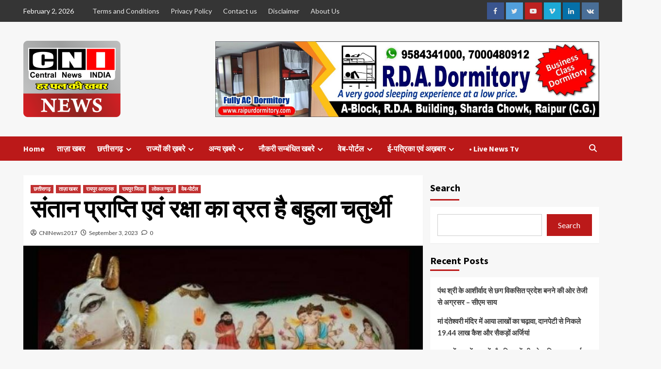

--- FILE ---
content_type: text/html; charset=UTF-8
request_url: https://centralnewsindia.com/bahula-chaturthi-is-the-fast-of-progeny-and-protection/
body_size: 89312
content:
<!doctype html>
<html lang="en-US">
<head>
    <meta charset="UTF-8">
    <meta name="viewport" content="width=device-width, initial-scale=1">
    <link rel="profile" href="http://gmpg.org/xfn/11">
    <meta name='robots' content='index, follow, max-image-preview:large, max-snippet:-1, max-video-preview:-1' />

	<!-- This site is optimized with the Yoast SEO plugin v24.5 - https://yoast.com/wordpress/plugins/seo/ -->
	<title>संतान प्राप्ति एवं रक्षा का व्रत है बहुला चतुर्थी - CNI News</title>
	<link rel="canonical" href="https://centralnewsindia.com/bahula-chaturthi-is-the-fast-of-progeny-and-protection/" />
	<meta property="og:locale" content="en_US" />
	<meta property="og:type" content="article" />
	<meta property="og:title" content="संतान प्राप्ति एवं रक्षा का व्रत है बहुला चतुर्थी - CNI News" />
	<meta property="og:description" content="अरविन्द तिवारी रिपोर्टर रायपुर &#8211; भाद्रपद मास की कृष्ण पक्ष की चतुर्थी यानि आज ही..." />
	<meta property="og:url" content="https://centralnewsindia.com/bahula-chaturthi-is-the-fast-of-progeny-and-protection/" />
	<meta property="og:site_name" content="CNI News" />
	<meta property="article:publisher" content="https://www.facebook.com/centralnewsindia1" />
	<meta property="article:published_time" content="2023-09-03T05:12:47+00:00" />
	<meta property="article:modified_time" content="2023-09-03T05:12:48+00:00" />
	<meta property="og:image" content="https://centralnewsindia.com/wp-content/uploads/2023/09/IMG-20230903-WA0005.jpg" />
	<meta property="og:image:width" content="719" />
	<meta property="og:image:height" content="562" />
	<meta property="og:image:type" content="image/jpeg" />
	<meta name="author" content="CNINews2017" />
	<meta name="twitter:card" content="summary_large_image" />
	<meta name="twitter:creator" content="@centralnewsindi" />
	<meta name="twitter:site" content="@centralnewsindi" />
	<meta name="twitter:label1" content="Written by" />
	<meta name="twitter:data1" content="CNINews2017" />
	<meta name="twitter:label2" content="Est. reading time" />
	<meta name="twitter:data2" content="3 minutes" />
	<script type="application/ld+json" class="yoast-schema-graph">{"@context":"https://schema.org","@graph":[{"@type":"Article","@id":"https://centralnewsindia.com/bahula-chaturthi-is-the-fast-of-progeny-and-protection/#article","isPartOf":{"@id":"https://centralnewsindia.com/bahula-chaturthi-is-the-fast-of-progeny-and-protection/"},"author":{"name":"CNINews2017","@id":"https://centralnewsindia.com/#/schema/person/df7fe71fe0113dc59b08d88dcc79fd8d"},"headline":"संतान प्राप्ति एवं रक्षा का व्रत है बहुला चतुर्थी","datePublished":"2023-09-03T05:12:47+00:00","dateModified":"2023-09-03T05:12:48+00:00","mainEntityOfPage":{"@id":"https://centralnewsindia.com/bahula-chaturthi-is-the-fast-of-progeny-and-protection/"},"wordCount":8,"commentCount":0,"publisher":{"@id":"https://centralnewsindia.com/#organization"},"image":{"@id":"https://centralnewsindia.com/bahula-chaturthi-is-the-fast-of-progeny-and-protection/#primaryimage"},"thumbnailUrl":"https://centralnewsindia.com/wp-content/uploads/2023/09/IMG-20230903-WA0005.jpg","articleSection":["छत्तीसगढ़","ताज़ा खबर","रायपुर आजतक","रायपुर जिला","लोकल न्यूज़","वेब-पोर्टल"],"inLanguage":"en-US","potentialAction":[{"@type":"CommentAction","name":"Comment","target":["https://centralnewsindia.com/bahula-chaturthi-is-the-fast-of-progeny-and-protection/#respond"]}]},{"@type":"WebPage","@id":"https://centralnewsindia.com/bahula-chaturthi-is-the-fast-of-progeny-and-protection/","url":"https://centralnewsindia.com/bahula-chaturthi-is-the-fast-of-progeny-and-protection/","name":"संतान प्राप्ति एवं रक्षा का व्रत है बहुला चतुर्थी - CNI News","isPartOf":{"@id":"https://centralnewsindia.com/#website"},"primaryImageOfPage":{"@id":"https://centralnewsindia.com/bahula-chaturthi-is-the-fast-of-progeny-and-protection/#primaryimage"},"image":{"@id":"https://centralnewsindia.com/bahula-chaturthi-is-the-fast-of-progeny-and-protection/#primaryimage"},"thumbnailUrl":"https://centralnewsindia.com/wp-content/uploads/2023/09/IMG-20230903-WA0005.jpg","datePublished":"2023-09-03T05:12:47+00:00","dateModified":"2023-09-03T05:12:48+00:00","breadcrumb":{"@id":"https://centralnewsindia.com/bahula-chaturthi-is-the-fast-of-progeny-and-protection/#breadcrumb"},"inLanguage":"en-US","potentialAction":[{"@type":"ReadAction","target":["https://centralnewsindia.com/bahula-chaturthi-is-the-fast-of-progeny-and-protection/"]}]},{"@type":"ImageObject","inLanguage":"en-US","@id":"https://centralnewsindia.com/bahula-chaturthi-is-the-fast-of-progeny-and-protection/#primaryimage","url":"https://centralnewsindia.com/wp-content/uploads/2023/09/IMG-20230903-WA0005.jpg","contentUrl":"https://centralnewsindia.com/wp-content/uploads/2023/09/IMG-20230903-WA0005.jpg","width":719,"height":562},{"@type":"BreadcrumbList","@id":"https://centralnewsindia.com/bahula-chaturthi-is-the-fast-of-progeny-and-protection/#breadcrumb","itemListElement":[{"@type":"ListItem","position":1,"name":"Home","item":"https://centralnewsindia.com/"},{"@type":"ListItem","position":2,"name":"संतान प्राप्ति एवं रक्षा का व्रत है बहुला चतुर्थी"}]},{"@type":"WebSite","@id":"https://centralnewsindia.com/#website","url":"https://centralnewsindia.com/","name":"Central News India","description":"हर पल की ख़बर","publisher":{"@id":"https://centralnewsindia.com/#organization"},"potentialAction":[{"@type":"SearchAction","target":{"@type":"EntryPoint","urlTemplate":"https://centralnewsindia.com/?s={search_term_string}"},"query-input":{"@type":"PropertyValueSpecification","valueRequired":true,"valueName":"search_term_string"}}],"inLanguage":"en-US"},{"@type":"Organization","@id":"https://centralnewsindia.com/#organization","name":"Central News India","url":"https://centralnewsindia.com/","logo":{"@type":"ImageObject","inLanguage":"en-US","@id":"https://centralnewsindia.com/#/schema/logo/image/","url":"https://centralnewsindia.com/wp-content/uploads/2023/08/CNI-NEWS-Logo.png","contentUrl":"https://centralnewsindia.com/wp-content/uploads/2023/08/CNI-NEWS-Logo.png","width":200,"height":158,"caption":"Central News India"},"image":{"@id":"https://centralnewsindia.com/#/schema/logo/image/"},"sameAs":["https://www.facebook.com/centralnewsindia1","https://x.com/centralnewsindi"]},{"@type":"Person","@id":"https://centralnewsindia.com/#/schema/person/df7fe71fe0113dc59b08d88dcc79fd8d","name":"CNINews2017","image":{"@type":"ImageObject","inLanguage":"en-US","@id":"https://centralnewsindia.com/#/schema/person/image/","url":"https://secure.gravatar.com/avatar/2fc6892de54bb5a778c7265dd22146ac?s=96&d=mm&r=g","contentUrl":"https://secure.gravatar.com/avatar/2fc6892de54bb5a778c7265dd22146ac?s=96&d=mm&r=g","caption":"CNINews2017"},"sameAs":["https://centralnewsindia.com"]}]}</script>
	<!-- / Yoast SEO plugin. -->


<link rel='dns-prefetch' href='//fonts.googleapis.com' />
<link rel="alternate" type="application/rss+xml" title="CNI News &raquo; Feed" href="https://centralnewsindia.com/feed/" />
<link rel="alternate" type="application/rss+xml" title="CNI News &raquo; Comments Feed" href="https://centralnewsindia.com/comments/feed/" />
<link rel="alternate" type="application/rss+xml" title="CNI News &raquo; संतान प्राप्ति एवं रक्षा का व्रत है बहुला चतुर्थी Comments Feed" href="https://centralnewsindia.com/bahula-chaturthi-is-the-fast-of-progeny-and-protection/feed/" />
<script type="text/javascript">
/* <![CDATA[ */
window._wpemojiSettings = {"baseUrl":"https:\/\/s.w.org\/images\/core\/emoji\/15.0.3\/72x72\/","ext":".png","svgUrl":"https:\/\/s.w.org\/images\/core\/emoji\/15.0.3\/svg\/","svgExt":".svg","source":{"concatemoji":"https:\/\/centralnewsindia.com\/wp-includes\/js\/wp-emoji-release.min.js?ver=6.5.7"}};
/*! This file is auto-generated */
!function(i,n){var o,s,e;function c(e){try{var t={supportTests:e,timestamp:(new Date).valueOf()};sessionStorage.setItem(o,JSON.stringify(t))}catch(e){}}function p(e,t,n){e.clearRect(0,0,e.canvas.width,e.canvas.height),e.fillText(t,0,0);var t=new Uint32Array(e.getImageData(0,0,e.canvas.width,e.canvas.height).data),r=(e.clearRect(0,0,e.canvas.width,e.canvas.height),e.fillText(n,0,0),new Uint32Array(e.getImageData(0,0,e.canvas.width,e.canvas.height).data));return t.every(function(e,t){return e===r[t]})}function u(e,t,n){switch(t){case"flag":return n(e,"\ud83c\udff3\ufe0f\u200d\u26a7\ufe0f","\ud83c\udff3\ufe0f\u200b\u26a7\ufe0f")?!1:!n(e,"\ud83c\uddfa\ud83c\uddf3","\ud83c\uddfa\u200b\ud83c\uddf3")&&!n(e,"\ud83c\udff4\udb40\udc67\udb40\udc62\udb40\udc65\udb40\udc6e\udb40\udc67\udb40\udc7f","\ud83c\udff4\u200b\udb40\udc67\u200b\udb40\udc62\u200b\udb40\udc65\u200b\udb40\udc6e\u200b\udb40\udc67\u200b\udb40\udc7f");case"emoji":return!n(e,"\ud83d\udc26\u200d\u2b1b","\ud83d\udc26\u200b\u2b1b")}return!1}function f(e,t,n){var r="undefined"!=typeof WorkerGlobalScope&&self instanceof WorkerGlobalScope?new OffscreenCanvas(300,150):i.createElement("canvas"),a=r.getContext("2d",{willReadFrequently:!0}),o=(a.textBaseline="top",a.font="600 32px Arial",{});return e.forEach(function(e){o[e]=t(a,e,n)}),o}function t(e){var t=i.createElement("script");t.src=e,t.defer=!0,i.head.appendChild(t)}"undefined"!=typeof Promise&&(o="wpEmojiSettingsSupports",s=["flag","emoji"],n.supports={everything:!0,everythingExceptFlag:!0},e=new Promise(function(e){i.addEventListener("DOMContentLoaded",e,{once:!0})}),new Promise(function(t){var n=function(){try{var e=JSON.parse(sessionStorage.getItem(o));if("object"==typeof e&&"number"==typeof e.timestamp&&(new Date).valueOf()<e.timestamp+604800&&"object"==typeof e.supportTests)return e.supportTests}catch(e){}return null}();if(!n){if("undefined"!=typeof Worker&&"undefined"!=typeof OffscreenCanvas&&"undefined"!=typeof URL&&URL.createObjectURL&&"undefined"!=typeof Blob)try{var e="postMessage("+f.toString()+"("+[JSON.stringify(s),u.toString(),p.toString()].join(",")+"));",r=new Blob([e],{type:"text/javascript"}),a=new Worker(URL.createObjectURL(r),{name:"wpTestEmojiSupports"});return void(a.onmessage=function(e){c(n=e.data),a.terminate(),t(n)})}catch(e){}c(n=f(s,u,p))}t(n)}).then(function(e){for(var t in e)n.supports[t]=e[t],n.supports.everything=n.supports.everything&&n.supports[t],"flag"!==t&&(n.supports.everythingExceptFlag=n.supports.everythingExceptFlag&&n.supports[t]);n.supports.everythingExceptFlag=n.supports.everythingExceptFlag&&!n.supports.flag,n.DOMReady=!1,n.readyCallback=function(){n.DOMReady=!0}}).then(function(){return e}).then(function(){var e;n.supports.everything||(n.readyCallback(),(e=n.source||{}).concatemoji?t(e.concatemoji):e.wpemoji&&e.twemoji&&(t(e.twemoji),t(e.wpemoji)))}))}((window,document),window._wpemojiSettings);
/* ]]> */
</script>

<link rel='stylesheet' id='dashicons-css' href='https://centralnewsindia.com/wp-includes/css/dashicons.min.css?ver=6.5.7' type='text/css' media='all' />
<link rel='stylesheet' id='post-views-counter-frontend-css' href='https://centralnewsindia.com/wp-content/plugins/post-views-counter/css/frontend.css?ver=1.7.3' type='text/css' media='all' />
<style id='wp-emoji-styles-inline-css' type='text/css'>

	img.wp-smiley, img.emoji {
		display: inline !important;
		border: none !important;
		box-shadow: none !important;
		height: 1em !important;
		width: 1em !important;
		margin: 0 0.07em !important;
		vertical-align: -0.1em !important;
		background: none !important;
		padding: 0 !important;
	}
</style>
<style id='wp-block-library-inline-css' type='text/css'>
:root{--wp-admin-theme-color:#007cba;--wp-admin-theme-color--rgb:0,124,186;--wp-admin-theme-color-darker-10:#006ba1;--wp-admin-theme-color-darker-10--rgb:0,107,161;--wp-admin-theme-color-darker-20:#005a87;--wp-admin-theme-color-darker-20--rgb:0,90,135;--wp-admin-border-width-focus:2px;--wp-block-synced-color:#7a00df;--wp-block-synced-color--rgb:122,0,223;--wp-bound-block-color:#9747ff}@media (min-resolution:192dpi){:root{--wp-admin-border-width-focus:1.5px}}.wp-element-button{cursor:pointer}:root{--wp--preset--font-size--normal:16px;--wp--preset--font-size--huge:42px}:root .has-very-light-gray-background-color{background-color:#eee}:root .has-very-dark-gray-background-color{background-color:#313131}:root .has-very-light-gray-color{color:#eee}:root .has-very-dark-gray-color{color:#313131}:root .has-vivid-green-cyan-to-vivid-cyan-blue-gradient-background{background:linear-gradient(135deg,#00d084,#0693e3)}:root .has-purple-crush-gradient-background{background:linear-gradient(135deg,#34e2e4,#4721fb 50%,#ab1dfe)}:root .has-hazy-dawn-gradient-background{background:linear-gradient(135deg,#faaca8,#dad0ec)}:root .has-subdued-olive-gradient-background{background:linear-gradient(135deg,#fafae1,#67a671)}:root .has-atomic-cream-gradient-background{background:linear-gradient(135deg,#fdd79a,#004a59)}:root .has-nightshade-gradient-background{background:linear-gradient(135deg,#330968,#31cdcf)}:root .has-midnight-gradient-background{background:linear-gradient(135deg,#020381,#2874fc)}.has-regular-font-size{font-size:1em}.has-larger-font-size{font-size:2.625em}.has-normal-font-size{font-size:var(--wp--preset--font-size--normal)}.has-huge-font-size{font-size:var(--wp--preset--font-size--huge)}.has-text-align-center{text-align:center}.has-text-align-left{text-align:left}.has-text-align-right{text-align:right}#end-resizable-editor-section{display:none}.aligncenter{clear:both}.items-justified-left{justify-content:flex-start}.items-justified-center{justify-content:center}.items-justified-right{justify-content:flex-end}.items-justified-space-between{justify-content:space-between}.screen-reader-text{border:0;clip:rect(1px,1px,1px,1px);-webkit-clip-path:inset(50%);clip-path:inset(50%);height:1px;margin:-1px;overflow:hidden;padding:0;position:absolute;width:1px;word-wrap:normal!important}.screen-reader-text:focus{background-color:#ddd;clip:auto!important;-webkit-clip-path:none;clip-path:none;color:#444;display:block;font-size:1em;height:auto;left:5px;line-height:normal;padding:15px 23px 14px;text-decoration:none;top:5px;width:auto;z-index:100000}html :where(.has-border-color){border-style:solid}html :where([style*=border-top-color]){border-top-style:solid}html :where([style*=border-right-color]){border-right-style:solid}html :where([style*=border-bottom-color]){border-bottom-style:solid}html :where([style*=border-left-color]){border-left-style:solid}html :where([style*=border-width]){border-style:solid}html :where([style*=border-top-width]){border-top-style:solid}html :where([style*=border-right-width]){border-right-style:solid}html :where([style*=border-bottom-width]){border-bottom-style:solid}html :where([style*=border-left-width]){border-left-style:solid}html :where(img[class*=wp-image-]){height:auto;max-width:100%}:where(figure){margin:0 0 1em}html :where(.is-position-sticky){--wp-admin--admin-bar--position-offset:var(--wp-admin--admin-bar--height,0px)}@media screen and (max-width:600px){html :where(.is-position-sticky){--wp-admin--admin-bar--position-offset:0px}}
</style>
<link rel='stylesheet' id='nta-css-popup-css' href='https://centralnewsindia.com/wp-content/plugins/whatsapp-for-wordpress/assets/dist/css/style.css?ver=6.5.7' type='text/css' media='all' />
<style id='classic-theme-styles-inline-css' type='text/css'>
/*! This file is auto-generated */
.wp-block-button__link{color:#fff;background-color:#32373c;border-radius:9999px;box-shadow:none;text-decoration:none;padding:calc(.667em + 2px) calc(1.333em + 2px);font-size:1.125em}.wp-block-file__button{background:#32373c;color:#fff;text-decoration:none}
</style>
<link rel='stylesheet' id='covernews-icons-css' href='https://centralnewsindia.com/wp-content/themes/covernews/assets/covernews-icons/style.css?ver=6.5.7' type='text/css' media='all' />
<link rel='stylesheet' id='bootstrap-css' href='https://centralnewsindia.com/wp-content/themes/covernews/assets/bootstrap/css/bootstrap.min.css?ver=6.5.7' type='text/css' media='all' />
<link rel='stylesheet' id='covernews-google-fonts-css' href='https://fonts.googleapis.com/css?family=Source%20Sans%20Pro:400,700|Lato:400,700&#038;subset=latin,latin-ext' type='text/css' media='all' />
<link rel='stylesheet' id='covernews-style-css' href='https://centralnewsindia.com/wp-content/themes/covernews/style.min.css?ver=4.5.3' type='text/css' media='all' />
<link rel='stylesheet' id='elementor-lazyload-css' href='https://centralnewsindia.com/wp-content/plugins/elementor/assets/css/modules/lazyload/frontend.min.css?ver=3.18.2' type='text/css' media='all' />
<link rel='stylesheet' id='wp-block-paragraph-css' href='https://centralnewsindia.com/wp-includes/blocks/paragraph/style.min.css?ver=6.5.7' type='text/css' media='all' />
<script type="text/javascript" src="https://centralnewsindia.com/wp-includes/js/jquery/jquery.min.js?ver=3.7.1" id="jquery-core-js"></script>
<script type="text/javascript" src="https://centralnewsindia.com/wp-includes/js/jquery/jquery-migrate.min.js?ver=3.4.1" id="jquery-migrate-js"></script>
<link rel="https://api.w.org/" href="https://centralnewsindia.com/wp-json/" /><link rel="alternate" type="application/json" href="https://centralnewsindia.com/wp-json/wp/v2/posts/3974" /><link rel="EditURI" type="application/rsd+xml" title="RSD" href="https://centralnewsindia.com/xmlrpc.php?rsd" />
<meta name="generator" content="WordPress 6.5.7" />
<link rel='shortlink' href='https://centralnewsindia.com/?p=3974' />
<link rel="alternate" type="application/json+oembed" href="https://centralnewsindia.com/wp-json/oembed/1.0/embed?url=https%3A%2F%2Fcentralnewsindia.com%2Fbahula-chaturthi-is-the-fast-of-progeny-and-protection%2F" />
<link rel="alternate" type="text/xml+oembed" href="https://centralnewsindia.com/wp-json/oembed/1.0/embed?url=https%3A%2F%2Fcentralnewsindia.com%2Fbahula-chaturthi-is-the-fast-of-progeny-and-protection%2F&#038;format=xml" />
		<script>
			var jabvfcr = {
				selector: "DIV.site-info &gt; DIV.container &gt; DIV.row &gt; DIV.col-sm-12",
				manipulation: "html",
				html: 'Copyright © All rights reserved. | Central News India'
			};
		</script>
		<link rel="pingback" href="https://centralnewsindia.com/xmlrpc.php"><meta name="generator" content="Elementor 3.18.2; features: e_dom_optimization, e_optimized_assets_loading, e_optimized_css_loading, e_font_icon_svg, additional_custom_breakpoints, block_editor_assets_optimize, e_image_loading_optimization; settings: css_print_method-external, google_font-enabled, font_display-swap">
      <meta name="onesignal" content="wordpress-plugin"/>
            <script>

      window.OneSignalDeferred = window.OneSignalDeferred || [];

      OneSignalDeferred.push(function(OneSignal) {
        var oneSignal_options = {};
        window._oneSignalInitOptions = oneSignal_options;

        oneSignal_options['serviceWorkerParam'] = { scope: '/wp-content/plugins/onesignal-free-web-push-notifications/sdk_files/push/onesignal/' };
oneSignal_options['serviceWorkerPath'] = 'OneSignalSDKWorker.js';

        OneSignal.Notifications.setDefaultUrl("https://centralnewsindia.com");

        oneSignal_options['wordpress'] = true;
oneSignal_options['appId'] = '5a33d4b0-3713-430f-8a3c-4e0b0991f06f';
oneSignal_options['allowLocalhostAsSecureOrigin'] = true;
oneSignal_options['welcomeNotification'] = { };
oneSignal_options['welcomeNotification']['title'] = "";
oneSignal_options['welcomeNotification']['message'] = "";
oneSignal_options['path'] = "https://centralnewsindia.com/wp-content/plugins/onesignal-free-web-push-notifications/sdk_files/";
oneSignal_options['persistNotification'] = true;
oneSignal_options['promptOptions'] = { };
              OneSignal.init(window._oneSignalInitOptions);
              OneSignal.Slidedown.promptPush()      });

      function documentInitOneSignal() {
        var oneSignal_elements = document.getElementsByClassName("OneSignal-prompt");

        var oneSignalLinkClickHandler = function(event) { OneSignal.Notifications.requestPermission(); event.preventDefault(); };        for(var i = 0; i < oneSignal_elements.length; i++)
          oneSignal_elements[i].addEventListener('click', oneSignalLinkClickHandler, false);
      }

      if (document.readyState === 'complete') {
           documentInitOneSignal();
      }
      else {
           window.addEventListener("load", function(event){
               documentInitOneSignal();
          });
      }
    </script>
        <style type="text/css">
                        .site-title,
            .site-description {
                position: absolute;
                clip: rect(1px, 1px, 1px, 1px);
                display: none;
            }

                    @media (min-width: 768px){
            .elementor-default .elementor-section.elementor-section-full_width > .elementor-container,
            .elementor-page .elementor-section.elementor-section-full_width > .elementor-container,
            .elementor-default .elementor-section.elementor-section-boxed > .elementor-container,
            .elementor-page .elementor-section.elementor-section-boxed > .elementor-container {
                max-width: 730px;
            }
        }
        @media (min-width: 992px){
            .elementor-default .elementor-section.elementor-section-full_width > .elementor-container,
            .elementor-page .elementor-section.elementor-section-full_width > .elementor-container,
            .elementor-default .elementor-section.elementor-section-boxed > .elementor-container,
            .elementor-page .elementor-section.elementor-section-boxed > .elementor-container {
                max-width: 950px;
            }
        }
        @media only screen and (min-width: 1401px){
            .elementor-default .elementor-section.elementor-section-full_width > .elementor-container,
            .elementor-page .elementor-section.elementor-section-full_width > .elementor-container,
            .elementor-default .elementor-section.elementor-section-boxed > .elementor-container,
            .elementor-page .elementor-section.elementor-section-boxed > .elementor-container {
                max-width: 1180px;
            }
        }
        @media only screen and (min-width: 1200px) and (max-width: 1400px){
            .elementor-default .elementor-section.elementor-section-full_width > .elementor-container,
            .elementor-page .elementor-section.elementor-section-full_width > .elementor-container,
            .elementor-default .elementor-section.elementor-section-boxed > .elementor-container,
            .elementor-page .elementor-section.elementor-section-boxed > .elementor-container {
                max-width: 1160px;
            }
        }
        @media (min-width: 1680px){            
            .elementor-default .elementor-section.elementor-section-full_width > .elementor-container,
            .elementor-page .elementor-section.elementor-section-full_width > .elementor-container,
            .elementor-default .elementor-section.elementor-section-boxed > .elementor-container,
            .elementor-page .elementor-section.elementor-section-boxed > .elementor-container {
                max-width: 1580px;
            }
        }
        
        .align-content-left .elementor-section-stretched,
        .align-content-right .elementor-section-stretched {
            max-width: 100%;
            left: 0 !important;
        }


        </style>
        <link rel="icon" href="https://centralnewsindia.com/wp-content/uploads/2023/08/cropped-CNI-NEWS-Logo-32x32.png" sizes="32x32" />
<link rel="icon" href="https://centralnewsindia.com/wp-content/uploads/2023/08/cropped-CNI-NEWS-Logo-192x192.png" sizes="192x192" />
<link rel="apple-touch-icon" href="https://centralnewsindia.com/wp-content/uploads/2023/08/cropped-CNI-NEWS-Logo-180x180.png" />
<meta name="msapplication-TileImage" content="https://centralnewsindia.com/wp-content/uploads/2023/08/cropped-CNI-NEWS-Logo-270x270.png" />
		<style type="text/css" id="wp-custom-css">
			/*remove scroll to top*/
.scroll-to-top {
    display: none !important;
}		</style>
		</head>

<body class="post-template-default single single-post postid-3974 single-format-standard wp-custom-logo wp-embed-responsive default-content-layout scrollup-sticky-header aft-sticky-header aft-sticky-sidebar default aft-main-banner-slider-editors-picks-trending single-content-mode-default header-image-default align-content-left aft-and e-lazyload elementor-default elementor-kit-2533">

    <div id="af-preloader">
        <div id="loader-wrapper">
            <div id="loader"></div>
        </div>
    </div>

<div id="page" class="site">
    <a class="skip-link screen-reader-text" href="#content">Skip to content</a>

<div class="header-layout-1">
            <div class="top-masthead">

            <div class="container">
                <div class="row">
                                            <div class="col-xs-12 col-sm-12 col-md-8 device-center">
                                                            <span class="topbar-date">
                                    February 2, 2026                                </span>

                            
                            <div class="top-navigation"><ul id="top-menu" class="menu"><li id="menu-item-2711" class="menu-item menu-item-type-post_type menu-item-object-page menu-item-2711"><a href="https://centralnewsindia.com/terms-and-conditions/">Terms and Conditions</a></li>
<li id="menu-item-2712" class="menu-item menu-item-type-post_type menu-item-object-page menu-item-2712"><a href="https://centralnewsindia.com/privacy-policy-2/">Privacy Policy</a></li>
<li id="menu-item-2713" class="menu-item menu-item-type-post_type menu-item-object-page menu-item-2713"><a href="https://centralnewsindia.com/contact-us-2/">Contact us</a></li>
<li id="menu-item-2714" class="menu-item menu-item-type-post_type menu-item-object-page menu-item-2714"><a href="https://centralnewsindia.com/disclaimer/">Disclaimer</a></li>
<li id="menu-item-2715" class="menu-item menu-item-type-post_type menu-item-object-page menu-item-2715"><a href="https://centralnewsindia.com/about-us-2/">About Us</a></li>
</ul></div>                        </div>
                                                                <div class="col-xs-12 col-sm-12 col-md-4 pull-right">
                            <div class="social-navigation"><ul id="social-menu" class="menu"><li id="menu-item-168" class="menu-item menu-item-type-custom menu-item-object-custom menu-item-168"><a href="https://facebook.com/afthemes"><span class="screen-reader-text">Facebook</span></a></li>
<li id="menu-item-169" class="menu-item menu-item-type-custom menu-item-object-custom menu-item-169"><a href="http://twitter.com/afthemes"><span class="screen-reader-text">Twitter</span></a></li>
<li id="menu-item-170" class="menu-item menu-item-type-custom menu-item-object-custom menu-item-170"><a href="https://www.youtube.com/channel/UCCJKF25c3HZpfaELha-86Hw"><span class="screen-reader-text">Youtube</span></a></li>
<li id="menu-item-171" class="menu-item menu-item-type-custom menu-item-object-custom menu-item-171"><a href="https://vimeo.com"><span class="screen-reader-text">Vimeo</span></a></li>
<li id="menu-item-172" class="menu-item menu-item-type-custom menu-item-object-custom menu-item-172"><a href="https://linkedin.com"><span class="screen-reader-text">Linkedin</span></a></li>
<li id="menu-item-173" class="menu-item menu-item-type-custom menu-item-object-custom menu-item-173"><a href="http://vk.com"><span class="screen-reader-text">VK</span></a></li>
</ul></div>                        </div>
                                    </div>
            </div>
        </div> <!--    Topbar Ends-->
        <header id="masthead" class="site-header">
                <div class="masthead-banner " data-background="">
            <div class="container">
                <div class="row">
                    <div class="col-md-4">
                        <div class="site-branding">
                            <a href="https://centralnewsindia.com/" class="custom-logo-link" rel="home"><img width="200" height="158" src="https://centralnewsindia.com/wp-content/uploads/2023/08/CNI-NEWS-Logo.png" class="custom-logo" alt="CNI News" decoding="async" /></a>                                <p class="site-title font-family-1">
                                    <a href="https://centralnewsindia.com/" rel="home">CNI News</a>
                                </p>
                            
                                                            <p class="site-description">हर पल की ख़बर</p>
                                                    </div>
                    </div>
                    <div class="col-md-8">
                                    <div class="banner-promotions-wrapper">
                                    <div class="promotion-section">
                        <a href="" target="_blank">
                            <img width="2052" height="405" src="https://centralnewsindia.com/wp-content/uploads/2023/09/RDA.jpg" class="attachment-full size-full" alt="" decoding="async" srcset="https://centralnewsindia.com/wp-content/uploads/2023/09/RDA.jpg 2052w, https://centralnewsindia.com/wp-content/uploads/2023/09/RDA-300x59.jpg 300w, https://centralnewsindia.com/wp-content/uploads/2023/09/RDA-1024x202.jpg 1024w, https://centralnewsindia.com/wp-content/uploads/2023/09/RDA-768x152.jpg 768w, https://centralnewsindia.com/wp-content/uploads/2023/09/RDA-1536x303.jpg 1536w, https://centralnewsindia.com/wp-content/uploads/2023/09/RDA-2048x404.jpg 2048w" sizes="(max-width: 2052px) 100vw, 2052px" />                        </a>
                    </div>
                                
            </div>
            <!-- Trending line END -->
                                </div>
                </div>
            </div>
        </div>
        <nav id="site-navigation" class="main-navigation">
            <div class="container">
                <div class="row">
                    <div class="kol-12">
                        <div class="navigation-container">

                            <div class="main-navigation-container-items-wrapper">

                                <span class="toggle-menu" aria-controls="primary-menu" aria-expanded="false">
                                    <a href="javascript:void(0)" class="aft-void-menu">
                                        <span class="screen-reader-text">Primary Menu</span>
                                        <i class="ham"></i>
                                    </a>
                                </span>
                                <span class="af-mobile-site-title-wrap">
                                    <a href="https://centralnewsindia.com/" class="custom-logo-link" rel="home"><img width="200" height="158" src="https://centralnewsindia.com/wp-content/uploads/2023/08/CNI-NEWS-Logo.png" class="custom-logo" alt="CNI News" decoding="async" /></a>                                    <p class="site-title font-family-1">
                                        <a href="https://centralnewsindia.com/" rel="home">CNI News</a>
                                    </p>
                                </span>
                                <div class="menu main-menu"><ul id="primary-menu" class="menu"><li id="menu-item-36" class="menu-item menu-item-type-post_type menu-item-object-page menu-item-home menu-item-36"><a href="https://centralnewsindia.com/">Home</a></li>
<li id="menu-item-2903" class="menu-item menu-item-type-taxonomy menu-item-object-category current-post-ancestor current-menu-parent current-post-parent menu-item-2903"><a href="https://centralnewsindia.com/category/%e0%a4%85%e0%a4%a8%e0%a5%8d%e0%a4%af-%e0%a4%96%e0%a4%bc%e0%a4%ac%e0%a4%b0%e0%a5%87/%e0%a4%a4%e0%a4%be%e0%a4%9c%e0%a4%bc%e0%a4%be-%e0%a4%96%e0%a4%ac%e0%a4%b0/">ताज़ा खबर</a></li>
<li id="menu-item-2555" class="menu-item menu-item-type-taxonomy menu-item-object-category current-post-ancestor current-menu-parent current-post-parent menu-item-has-children menu-item-2555"><a href="https://centralnewsindia.com/category/%e0%a4%9b%e0%a4%a4%e0%a5%8d%e0%a4%a4%e0%a5%80%e0%a4%b8%e0%a4%97%e0%a4%a2%e0%a4%bc/">छत्तीसगढ़</a>
<ul class="sub-menu">
	<li id="menu-item-2583" class="menu-item menu-item-type-taxonomy menu-item-object-category current-post-ancestor current-menu-parent current-post-parent menu-item-2583"><a href="https://centralnewsindia.com/category/%e0%a4%9b%e0%a4%a4%e0%a5%8d%e0%a4%a4%e0%a5%80%e0%a4%b8%e0%a4%97%e0%a4%a2%e0%a4%bc/%e0%a4%b0%e0%a4%be%e0%a4%af%e0%a4%aa%e0%a5%81%e0%a4%b0-%e0%a4%9c%e0%a4%bf%e0%a4%b2%e0%a4%be/">रायपुर जिला</a></li>
	<li id="menu-item-2568" class="menu-item menu-item-type-taxonomy menu-item-object-category menu-item-2568"><a href="https://centralnewsindia.com/category/%e0%a4%9b%e0%a4%a4%e0%a5%8d%e0%a4%a4%e0%a5%80%e0%a4%b8%e0%a4%97%e0%a4%a2%e0%a4%bc/%e0%a4%a7%e0%a4%ae%e0%a4%a4%e0%a4%b0%e0%a5%80-%e0%a4%9c%e0%a4%bf%e0%a4%b2%e0%a4%be/">धमतरी जिला</a></li>
	<li id="menu-item-2578" class="menu-item menu-item-type-taxonomy menu-item-object-category menu-item-2578"><a href="https://centralnewsindia.com/category/%e0%a4%9b%e0%a4%a4%e0%a5%8d%e0%a4%a4%e0%a5%80%e0%a4%b8%e0%a4%97%e0%a4%a2%e0%a4%bc/%e0%a4%ae%e0%a4%b9%e0%a4%be%e0%a4%b8%e0%a4%ae%e0%a5%81%e0%a4%a8%e0%a5%8d%e0%a4%a6-%e0%a4%9c%e0%a4%bf%e0%a4%b2%e0%a4%be-%e0%a4%9b%e0%a4%a4%e0%a5%8d%e0%a4%a4%e0%a5%80%e0%a4%b8%e0%a4%97%e0%a4%a2%e0%a4%bc/">महासमुन्द जिला</a></li>
	<li id="menu-item-2567" class="menu-item menu-item-type-taxonomy menu-item-object-category menu-item-2567"><a href="https://centralnewsindia.com/category/%e0%a4%9b%e0%a4%a4%e0%a5%8d%e0%a4%a4%e0%a5%80%e0%a4%b8%e0%a4%97%e0%a4%a2%e0%a4%bc/%e0%a4%a6%e0%a5%81%e0%a4%b0%e0%a5%8d%e0%a4%97-%e0%a4%9c%e0%a4%bf%e0%a4%b2%e0%a4%be/">दुर्ग जिला</a></li>
	<li id="menu-item-2581" class="menu-item menu-item-type-taxonomy menu-item-object-category menu-item-2581"><a href="https://centralnewsindia.com/category/%e0%a4%9b%e0%a4%a4%e0%a5%8d%e0%a4%a4%e0%a5%80%e0%a4%b8%e0%a4%97%e0%a4%a2%e0%a4%bc/%e0%a4%b0%e0%a4%be%e0%a4%9c%e0%a4%a8%e0%a4%be%e0%a4%82%e0%a4%a6%e0%a4%97%e0%a4%be%e0%a4%82%e0%a4%b5-%e0%a4%9c%e0%a4%bf%e0%a4%b2%e0%a4%be/">राजनांदगांव जिला</a></li>
	<li id="menu-item-2556" class="menu-item menu-item-type-taxonomy menu-item-object-category menu-item-2556"><a href="https://centralnewsindia.com/category/%e0%a4%9b%e0%a4%a4%e0%a5%8d%e0%a4%a4%e0%a5%80%e0%a4%b8%e0%a4%97%e0%a4%a2%e0%a4%bc/%e0%a4%95%e0%a4%b5%e0%a4%b0%e0%a5%8d%e0%a4%a7%e0%a4%be-%e0%a4%9c%e0%a4%bf%e0%a4%b2%e0%a4%be/">कवर्धा जिला</a></li>
	<li id="menu-item-2574" class="menu-item menu-item-type-taxonomy menu-item-object-category menu-item-2574"><a href="https://centralnewsindia.com/category/%e0%a4%9b%e0%a4%a4%e0%a5%8d%e0%a4%a4%e0%a5%80%e0%a4%b8%e0%a4%97%e0%a4%a2%e0%a4%bc/%e0%a4%ac%e0%a4%bf%e0%a4%b2%e0%a4%be%e0%a4%b8%e0%a4%aa%e0%a5%81%e0%a4%b0-%e0%a4%9c%e0%a4%bf%e0%a4%b2%e0%a4%be/">बिलासपुर जिला</a></li>
	<li id="menu-item-2565" class="menu-item menu-item-type-taxonomy menu-item-object-category menu-item-2565"><a href="https://centralnewsindia.com/category/%e0%a4%9b%e0%a4%a4%e0%a5%8d%e0%a4%a4%e0%a5%80%e0%a4%b8%e0%a4%97%e0%a4%a2%e0%a4%bc/%e0%a4%9c%e0%a4%be%e0%a4%82%e0%a4%9c%e0%a4%97%e0%a5%80%e0%a4%b0-%e0%a4%9a%e0%a4%be%e0%a4%ae%e0%a5%8d%e0%a4%aa%e0%a4%be-%e0%a4%9c%e0%a4%bf%e0%a4%b2%e0%a4%be/">जांजगीर-चाम्पा जिला</a></li>
	<li id="menu-item-2559" class="menu-item menu-item-type-taxonomy menu-item-object-category menu-item-2559"><a href="https://centralnewsindia.com/category/%e0%a4%9b%e0%a4%a4%e0%a5%8d%e0%a4%a4%e0%a5%80%e0%a4%b8%e0%a4%97%e0%a4%a2%e0%a4%bc/%e0%a4%95%e0%a5%8b%e0%a4%b0%e0%a4%ac%e0%a4%be-%e0%a4%9c%e0%a4%bf%e0%a4%b2%e0%a4%be/">कोरबा जिला</a></li>
	<li id="menu-item-2582" class="menu-item menu-item-type-taxonomy menu-item-object-category menu-item-2582"><a href="https://centralnewsindia.com/category/%e0%a4%9b%e0%a4%a4%e0%a5%8d%e0%a4%a4%e0%a5%80%e0%a4%b8%e0%a4%97%e0%a4%a2%e0%a4%bc/%e0%a4%b0%e0%a4%be%e0%a4%af%e0%a4%97%e0%a4%a2-%e0%a4%9c%e0%a4%bf%e0%a4%b2%e0%a4%be/">रायगढ जिला</a></li>
	<li id="menu-item-2564" class="menu-item menu-item-type-taxonomy menu-item-object-category menu-item-2564"><a href="https://centralnewsindia.com/category/%e0%a4%9b%e0%a4%a4%e0%a5%8d%e0%a4%a4%e0%a5%80%e0%a4%b8%e0%a4%97%e0%a4%a2%e0%a4%bc/%e0%a4%9c%e0%a4%b6%e0%a4%aa%e0%a5%81%e0%a4%b0-%e0%a4%9c%e0%a4%bf%e0%a4%b2%e0%a4%be/">जशपुर जिला</a></li>
	<li id="menu-item-2585" class="menu-item menu-item-type-taxonomy menu-item-object-category menu-item-2585"><a href="https://centralnewsindia.com/category/%e0%a4%9b%e0%a4%a4%e0%a5%8d%e0%a4%a4%e0%a5%80%e0%a4%b8%e0%a4%97%e0%a4%a2%e0%a4%bc/%e0%a4%b8%e0%a4%b0%e0%a4%97%e0%a5%81%e0%a4%9c%e0%a4%be-%e0%a4%9c%e0%a4%bf%e0%a4%b2%e0%a4%be/">सरगुजा जिला</a></li>
	<li id="menu-item-2560" class="menu-item menu-item-type-taxonomy menu-item-object-category menu-item-2560"><a href="https://centralnewsindia.com/category/%e0%a4%9b%e0%a4%a4%e0%a5%8d%e0%a4%a4%e0%a5%80%e0%a4%b8%e0%a4%97%e0%a4%a2%e0%a4%bc/%e0%a4%95%e0%a5%8b%e0%a4%b0%e0%a4%bf%e0%a4%af%e0%a4%be-%e0%a4%9c%e0%a4%bf%e0%a4%b2%e0%a4%be/">कोरिया जिला</a></li>
	<li id="menu-item-2572" class="menu-item menu-item-type-taxonomy menu-item-object-category menu-item-2572"><a href="https://centralnewsindia.com/category/%e0%a4%9b%e0%a4%a4%e0%a5%8d%e0%a4%a4%e0%a5%80%e0%a4%b8%e0%a4%97%e0%a4%a2%e0%a4%bc/%e0%a4%ac%e0%a4%b8%e0%a5%8d%e0%a4%a4%e0%a4%b0-%e0%a4%9c%e0%a4%bf%e0%a4%b2%e0%a4%be/">बस्तर जिला</a></li>
	<li id="menu-item-2566" class="menu-item menu-item-type-taxonomy menu-item-object-category menu-item-2566"><a href="https://centralnewsindia.com/category/%e0%a4%9b%e0%a4%a4%e0%a5%8d%e0%a4%a4%e0%a5%80%e0%a4%b8%e0%a4%97%e0%a4%a2%e0%a4%bc/%e0%a4%a6%e0%a4%a8%e0%a5%8d%e0%a4%a4%e0%a5%87%e0%a4%b5%e0%a4%be%e0%a4%a1%e0%a4%bc%e0%a4%be-%e0%a4%9c%e0%a4%bf%e0%a4%b2%e0%a4%be/">दन्तेवाड़ा जिला</a></li>
	<li id="menu-item-2557" class="menu-item menu-item-type-taxonomy menu-item-object-category menu-item-2557"><a href="https://centralnewsindia.com/category/%e0%a4%9b%e0%a4%a4%e0%a5%8d%e0%a4%a4%e0%a5%80%e0%a4%b8%e0%a4%97%e0%a4%a2%e0%a4%bc/%e0%a4%95%e0%a4%be%e0%a4%82%e0%a4%95%e0%a5%87%e0%a4%b0-%e0%a4%9c%e0%a4%bf%e0%a4%b2%e0%a4%be/">कांकेर जिला</a></li>
	<li id="menu-item-2575" class="menu-item menu-item-type-taxonomy menu-item-object-category menu-item-2575"><a href="https://centralnewsindia.com/category/%e0%a4%9b%e0%a4%a4%e0%a5%8d%e0%a4%a4%e0%a5%80%e0%a4%b8%e0%a4%97%e0%a4%a2%e0%a4%bc/%e0%a4%ac%e0%a5%80%e0%a4%9c%e0%a4%be%e0%a4%aa%e0%a5%81%e0%a4%b0-%e0%a4%9c%e0%a4%bf%e0%a4%b2%e0%a4%be/">बीजापुर जिला</a></li>
	<li id="menu-item-2569" class="menu-item menu-item-type-taxonomy menu-item-object-category menu-item-2569"><a href="https://centralnewsindia.com/category/%e0%a4%9b%e0%a4%a4%e0%a5%8d%e0%a4%a4%e0%a5%80%e0%a4%b8%e0%a4%97%e0%a4%a2%e0%a4%bc/%e0%a4%a8%e0%a4%be%e0%a4%b0%e0%a4%be%e0%a4%af%e0%a4%a3%e0%a4%aa%e0%a5%81%e0%a4%b0-%e0%a4%9c%e0%a4%bf%e0%a4%b2%e0%a4%be/">नारायणपुर जिला</a></li>
	<li id="menu-item-2571" class="menu-item menu-item-type-taxonomy menu-item-object-category menu-item-2571"><a href="https://centralnewsindia.com/category/%e0%a4%9b%e0%a4%a4%e0%a5%8d%e0%a4%a4%e0%a5%80%e0%a4%b8%e0%a4%97%e0%a4%a2%e0%a4%bc/%e0%a4%ac%e0%a4%b2%e0%a5%8c%e0%a4%a6%e0%a4%be%e0%a4%ac%e0%a4%be%e0%a4%9c%e0%a4%be%e0%a4%b0-%e0%a4%9c%e0%a4%bc%e0%a4%bf%e0%a4%b2%e0%a4%be/">बलौदाबाजार ज़िला</a></li>
	<li id="menu-item-2562" class="menu-item menu-item-type-taxonomy menu-item-object-category menu-item-2562"><a href="https://centralnewsindia.com/category/%e0%a4%9b%e0%a4%a4%e0%a5%8d%e0%a4%a4%e0%a5%80%e0%a4%b8%e0%a4%97%e0%a4%a2%e0%a4%bc/%e0%a4%97%e0%a4%b0%e0%a4%bf%e0%a4%af%e0%a4%be%e0%a4%ac%e0%a4%82%e0%a4%a6-%e0%a4%9c%e0%a4%bf%e0%a4%b2%e0%a4%be/">गरियाबंद जिला</a></li>
	<li id="menu-item-2573" class="menu-item menu-item-type-taxonomy menu-item-object-category menu-item-2573"><a href="https://centralnewsindia.com/category/%e0%a4%9b%e0%a4%a4%e0%a5%8d%e0%a4%a4%e0%a5%80%e0%a4%b8%e0%a4%97%e0%a4%a2%e0%a4%bc/%e0%a4%ac%e0%a4%be%e0%a4%b2%e0%a5%8b%e0%a4%a6-%e0%a4%9c%e0%a4%bf%e0%a4%b2%e0%a4%be/">बालोद जिला</a></li>
	<li id="menu-item-2576" class="menu-item menu-item-type-taxonomy menu-item-object-category menu-item-2576"><a href="https://centralnewsindia.com/category/%e0%a4%9b%e0%a4%a4%e0%a5%8d%e0%a4%a4%e0%a5%80%e0%a4%b8%e0%a4%97%e0%a4%a2%e0%a4%bc/%e0%a4%ac%e0%a5%87%e0%a4%ae%e0%a5%87%e0%a4%a4%e0%a4%b0%e0%a4%be-%e0%a4%9c%e0%a4%bf%e0%a4%b2%e0%a4%be/">बेमेतरा जिला</a></li>
	<li id="menu-item-2587" class="menu-item menu-item-type-taxonomy menu-item-object-category menu-item-2587"><a href="https://centralnewsindia.com/category/%e0%a4%9b%e0%a4%a4%e0%a5%8d%e0%a4%a4%e0%a5%80%e0%a4%b8%e0%a4%97%e0%a4%a2%e0%a4%bc/%e0%a4%b8%e0%a5%81%e0%a4%95%e0%a4%ae%e0%a4%be-%e0%a4%9c%e0%a4%bf%e0%a4%b2%e0%a4%be/">सुकमा जिला</a></li>
	<li id="menu-item-2558" class="menu-item menu-item-type-taxonomy menu-item-object-category menu-item-2558"><a href="https://centralnewsindia.com/category/%e0%a4%9b%e0%a4%a4%e0%a5%8d%e0%a4%a4%e0%a5%80%e0%a4%b8%e0%a4%97%e0%a4%a2%e0%a4%bc/%e0%a4%95%e0%a5%8b%e0%a4%82%e0%a4%a1%e0%a4%be%e0%a4%97%e0%a4%be%e0%a4%81%e0%a4%b5-%e0%a4%9c%e0%a4%bf%e0%a4%b2%e0%a4%be/">कोंडागाँव जिला</a></li>
	<li id="menu-item-2579" class="menu-item menu-item-type-taxonomy menu-item-object-category menu-item-2579"><a href="https://centralnewsindia.com/category/%e0%a4%9b%e0%a4%a4%e0%a5%8d%e0%a4%a4%e0%a5%80%e0%a4%b8%e0%a4%97%e0%a4%a2%e0%a4%bc/%e0%a4%ae%e0%a5%81%e0%a4%82%e0%a4%97%e0%a5%87%e0%a4%b2%e0%a5%80-%e0%a4%9c%e0%a4%bf%e0%a4%b2%e0%a4%be/">मुंगेली जिला</a></li>
	<li id="menu-item-2588" class="menu-item menu-item-type-taxonomy menu-item-object-category menu-item-2588"><a href="https://centralnewsindia.com/category/%e0%a4%9b%e0%a4%a4%e0%a5%8d%e0%a4%a4%e0%a5%80%e0%a4%b8%e0%a4%97%e0%a4%a2%e0%a4%bc/%e0%a4%b8%e0%a5%82%e0%a4%b0%e0%a4%9c%e0%a4%aa%e0%a5%81%e0%a4%b0-%e0%a4%9c%e0%a4%bf%e0%a4%b2%e0%a4%be/">सूरजपुर जिला</a></li>
	<li id="menu-item-2570" class="menu-item menu-item-type-taxonomy menu-item-object-category menu-item-2570"><a href="https://centralnewsindia.com/category/%e0%a4%9b%e0%a4%a4%e0%a5%8d%e0%a4%a4%e0%a5%80%e0%a4%b8%e0%a4%97%e0%a4%a2%e0%a4%bc/%e0%a4%ac%e0%a4%b2%e0%a4%b0%e0%a4%be%e0%a4%ae%e0%a4%aa%e0%a5%81%e0%a4%b0-%e0%a4%9c%e0%a4%bf%e0%a4%b2%e0%a4%be/">बलरामपुर जिला</a></li>
	<li id="menu-item-2561" class="menu-item menu-item-type-taxonomy menu-item-object-category menu-item-2561"><a href="https://centralnewsindia.com/category/%e0%a4%9b%e0%a4%a4%e0%a5%8d%e0%a4%a4%e0%a5%80%e0%a4%b8%e0%a4%97%e0%a4%a2%e0%a4%bc/%e0%a4%96%e0%a5%88%e0%a4%b0%e0%a4%be%e0%a4%97%e0%a4%a2%e0%a4%bc-%e0%a4%9b%e0%a5%81%e0%a4%88%e0%a4%96%e0%a4%a6%e0%a4%be%e0%a4%a8-%e0%a4%97%e0%a4%82%e0%a4%a1%e0%a4%88/">खैरागढ़-छुईखदान-गंडई</a></li>
	<li id="menu-item-2563" class="menu-item menu-item-type-taxonomy menu-item-object-category menu-item-2563"><a href="https://centralnewsindia.com/category/%e0%a4%9b%e0%a4%a4%e0%a5%8d%e0%a4%a4%e0%a5%80%e0%a4%b8%e0%a4%97%e0%a4%a2%e0%a4%bc/%e0%a4%97%e0%a5%8c%e0%a4%b0%e0%a5%87%e0%a4%b2%e0%a4%be-%e0%a4%aa%e0%a5%87%e0%a4%a3%e0%a5%8d%e0%a4%a1%e0%a5%8d%e0%a4%b0%e0%a4%be-%e0%a4%ae%e0%a4%b0%e0%a4%b5%e0%a4%be%e0%a4%b9%e0%a5%80/">गौरेला-पेण्ड्रा-मरवाही</a></li>
	<li id="menu-item-2577" class="menu-item menu-item-type-taxonomy menu-item-object-category menu-item-2577"><a href="https://centralnewsindia.com/category/%e0%a4%9b%e0%a4%a4%e0%a5%8d%e0%a4%a4%e0%a5%80%e0%a4%b8%e0%a4%97%e0%a4%a2%e0%a4%bc/%e0%a4%ae%e0%a4%a8%e0%a5%87%e0%a4%82%e0%a4%a6%e0%a5%8d%e0%a4%b0%e0%a4%97%e0%a4%a2-%e0%a4%9a%e0%a4%bf%e0%a4%b0%e0%a4%ae%e0%a4%bf%e0%a4%b0%e0%a5%80-%e0%a4%ad%e0%a4%b0%e0%a4%a4%e0%a4%aa%e0%a5%81%e0%a4%b0/">मनेंद्रगढ-चिरमिरी-भरतपुर जिला</a></li>
	<li id="menu-item-2580" class="menu-item menu-item-type-taxonomy menu-item-object-category menu-item-2580"><a href="https://centralnewsindia.com/category/%e0%a4%9b%e0%a4%a4%e0%a5%8d%e0%a4%a4%e0%a5%80%e0%a4%b8%e0%a4%97%e0%a4%a2%e0%a4%bc/%e0%a4%ae%e0%a5%8b%e0%a4%b9%e0%a4%b2%e0%a4%be-%e0%a4%ae%e0%a4%be%e0%a4%a8%e0%a4%aa%e0%a5%81%e0%a4%b0-%e0%a4%9c%e0%a4%bf%e0%a4%b2%e0%a4%be/">मोहला-मानपुर जिला</a></li>
	<li id="menu-item-2584" class="menu-item menu-item-type-taxonomy menu-item-object-category menu-item-2584"><a href="https://centralnewsindia.com/category/%e0%a4%9b%e0%a4%a4%e0%a5%8d%e0%a4%a4%e0%a5%80%e0%a4%b8%e0%a4%97%e0%a4%a2%e0%a4%bc/%e0%a4%b8%e0%a4%95%e0%a5%8d%e0%a4%a4%e0%a5%80-%e0%a4%9c%e0%a4%bf%e0%a4%b2%e0%a4%be/">सक्ती जिला</a></li>
	<li id="menu-item-2586" class="menu-item menu-item-type-taxonomy menu-item-object-category menu-item-2586"><a href="https://centralnewsindia.com/category/%e0%a4%9b%e0%a4%a4%e0%a5%8d%e0%a4%a4%e0%a5%80%e0%a4%b8%e0%a4%97%e0%a4%a2%e0%a4%bc/%e0%a4%b8%e0%a4%be%e0%a4%b0%e0%a4%82%e0%a4%97%e0%a4%a2%e0%a4%bc-%e0%a4%ac%e0%a4%bf%e0%a4%b2%e0%a4%be%e0%a4%88%e0%a4%97%e0%a4%a2%e0%a4%bc-%e0%a4%9c%e0%a4%bf%e0%a4%b2%e0%a4%be/">सारंगढ़-बिलाईगढ़ जिला</a></li>
</ul>
</li>
<li id="menu-item-2631" class="menu-item menu-item-type-taxonomy menu-item-object-category menu-item-has-children menu-item-2631"><a href="https://centralnewsindia.com/category/%e0%a4%b0%e0%a4%be%e0%a4%9c%e0%a5%8d%e0%a4%af%e0%a5%8b%e0%a4%82-%e0%a4%95%e0%a5%80-%e0%a4%96%e0%a4%bc%e0%a4%ac%e0%a4%b0%e0%a5%87/">राज्यों की ख़बरे</a>
<ul class="sub-menu">
	<li id="menu-item-2632" class="menu-item menu-item-type-taxonomy menu-item-object-category menu-item-2632"><a href="https://centralnewsindia.com/category/%e0%a4%b0%e0%a4%be%e0%a4%9c%e0%a5%8d%e0%a4%af%e0%a5%8b%e0%a4%82-%e0%a4%95%e0%a5%80-%e0%a4%96%e0%a4%bc%e0%a4%ac%e0%a4%b0%e0%a5%87/%e0%a4%a8%e0%a4%be%e0%a4%97%e0%a4%be%e0%a4%b2%e0%a5%88%e0%a4%82%e0%a4%a1/">नागालैंड</a></li>
	<li id="menu-item-2633" class="menu-item menu-item-type-taxonomy menu-item-object-category menu-item-2633"><a href="https://centralnewsindia.com/category/%e0%a4%b0%e0%a4%be%e0%a4%9c%e0%a5%8d%e0%a4%af%e0%a5%8b%e0%a4%82-%e0%a4%95%e0%a5%80-%e0%a4%96%e0%a4%bc%e0%a4%ac%e0%a4%b0%e0%a5%87/%e0%a4%aa%e0%a4%82%e0%a4%9c%e0%a4%be%e0%a4%ac/">पंजाब</a></li>
	<li id="menu-item-2634" class="menu-item menu-item-type-taxonomy menu-item-object-category menu-item-2634"><a href="https://centralnewsindia.com/category/%e0%a4%b0%e0%a4%be%e0%a4%9c%e0%a5%8d%e0%a4%af%e0%a5%8b%e0%a4%82-%e0%a4%95%e0%a5%80-%e0%a4%96%e0%a4%bc%e0%a4%ac%e0%a4%b0%e0%a5%87/%e0%a4%aa%e0%a4%b6%e0%a5%8d%e0%a4%9a%e0%a4%bf%e0%a4%ae-%e0%a4%ac%e0%a4%82%e0%a4%97%e0%a4%be%e0%a4%b2/">पश्चिम बंगाल</a></li>
	<li id="menu-item-2635" class="menu-item menu-item-type-taxonomy menu-item-object-category menu-item-2635"><a href="https://centralnewsindia.com/category/%e0%a4%b0%e0%a4%be%e0%a4%9c%e0%a5%8d%e0%a4%af%e0%a5%8b%e0%a4%82-%e0%a4%95%e0%a5%80-%e0%a4%96%e0%a4%bc%e0%a4%ac%e0%a4%b0%e0%a5%87/%e0%a4%ac%e0%a4%bf%e0%a4%b9%e0%a4%be%e0%a4%b0/">बिहार</a></li>
	<li id="menu-item-2636" class="menu-item menu-item-type-taxonomy menu-item-object-category menu-item-2636"><a href="https://centralnewsindia.com/category/%e0%a4%b0%e0%a4%be%e0%a4%9c%e0%a5%8d%e0%a4%af%e0%a5%8b%e0%a4%82-%e0%a4%95%e0%a5%80-%e0%a4%96%e0%a4%bc%e0%a4%ac%e0%a4%b0%e0%a5%87/%e0%a4%ae%e0%a4%a3%e0%a4%bf%e0%a4%aa%e0%a5%81%e0%a4%b0/">मणिपुर</a></li>
	<li id="menu-item-2637" class="menu-item menu-item-type-taxonomy menu-item-object-category menu-item-2637"><a href="https://centralnewsindia.com/category/%e0%a4%b0%e0%a4%be%e0%a4%9c%e0%a5%8d%e0%a4%af%e0%a5%8b%e0%a4%82-%e0%a4%95%e0%a5%80-%e0%a4%96%e0%a4%bc%e0%a4%ac%e0%a4%b0%e0%a5%87/%e0%a4%ae%e0%a4%a7%e0%a5%8d%e0%a4%af-%e0%a4%aa%e0%a5%8d%e0%a4%b0%e0%a4%a6%e0%a5%87%e0%a4%b6/">मध्‍य प्रदेश</a></li>
	<li id="menu-item-2638" class="menu-item menu-item-type-taxonomy menu-item-object-category menu-item-2638"><a href="https://centralnewsindia.com/category/%e0%a4%b0%e0%a4%be%e0%a4%9c%e0%a5%8d%e0%a4%af%e0%a5%8b%e0%a4%82-%e0%a4%95%e0%a5%80-%e0%a4%96%e0%a4%bc%e0%a4%ac%e0%a4%b0%e0%a5%87/%e0%a4%ae%e0%a4%b9%e0%a4%be%e0%a4%b0%e0%a4%be%e0%a4%b7%e0%a5%8d%e0%a4%9f%e0%a5%8d%e0%a4%b0/">महाराष्‍ट्र</a></li>
	<li id="menu-item-2639" class="menu-item menu-item-type-taxonomy menu-item-object-category menu-item-2639"><a href="https://centralnewsindia.com/category/%e0%a4%b0%e0%a4%be%e0%a4%9c%e0%a5%8d%e0%a4%af%e0%a5%8b%e0%a4%82-%e0%a4%95%e0%a5%80-%e0%a4%96%e0%a4%bc%e0%a4%ac%e0%a4%b0%e0%a5%87/%e0%a4%ae%e0%a4%bf%e0%a4%9c%e0%a4%bc%e0%a5%8b%e0%a4%b0%e0%a4%ae/">मिज़ोरम</a></li>
	<li id="menu-item-2640" class="menu-item menu-item-type-taxonomy menu-item-object-category menu-item-2640"><a href="https://centralnewsindia.com/category/%e0%a4%b0%e0%a4%be%e0%a4%9c%e0%a5%8d%e0%a4%af%e0%a5%8b%e0%a4%82-%e0%a4%95%e0%a5%80-%e0%a4%96%e0%a4%bc%e0%a4%ac%e0%a4%b0%e0%a5%87/%e0%a4%ae%e0%a5%87%e0%a4%98%e0%a4%be%e0%a4%b2%e0%a4%af/">मेघालय</a></li>
	<li id="menu-item-2641" class="menu-item menu-item-type-taxonomy menu-item-object-category menu-item-2641"><a href="https://centralnewsindia.com/category/%e0%a4%b0%e0%a4%be%e0%a4%9c%e0%a5%8d%e0%a4%af%e0%a5%8b%e0%a4%82-%e0%a4%95%e0%a5%80-%e0%a4%96%e0%a4%bc%e0%a4%ac%e0%a4%b0%e0%a5%87/%e0%a4%b0%e0%a4%be%e0%a4%9c%e0%a4%b8%e0%a5%8d%e0%a4%a5%e0%a4%be%e0%a4%a8/">राजस्थान</a></li>
	<li id="menu-item-2642" class="menu-item menu-item-type-taxonomy menu-item-object-category menu-item-2642"><a href="https://centralnewsindia.com/category/%e0%a4%b0%e0%a4%be%e0%a4%9c%e0%a5%8d%e0%a4%af%e0%a5%8b%e0%a4%82-%e0%a4%95%e0%a5%80-%e0%a4%96%e0%a4%bc%e0%a4%ac%e0%a4%b0%e0%a5%87/%e0%a4%b8%e0%a4%bf%e0%a4%95%e0%a5%8d%e0%a4%95%e0%a4%bf%e0%a4%ae/">सिक्किम</a></li>
	<li id="menu-item-2643" class="menu-item menu-item-type-taxonomy menu-item-object-category menu-item-2643"><a href="https://centralnewsindia.com/category/%e0%a4%b0%e0%a4%be%e0%a4%9c%e0%a5%8d%e0%a4%af%e0%a5%8b%e0%a4%82-%e0%a4%95%e0%a5%80-%e0%a4%96%e0%a4%bc%e0%a4%ac%e0%a4%b0%e0%a5%87/%e0%a4%b9%e0%a4%b0%e0%a4%bf%e0%a4%af%e0%a4%be%e0%a4%a3%e0%a4%be/">हरियाणा</a></li>
	<li id="menu-item-2644" class="menu-item menu-item-type-taxonomy menu-item-object-category menu-item-2644"><a href="https://centralnewsindia.com/category/%e0%a4%b0%e0%a4%be%e0%a4%9c%e0%a5%8d%e0%a4%af%e0%a5%8b%e0%a4%82-%e0%a4%95%e0%a5%80-%e0%a4%96%e0%a4%bc%e0%a4%ac%e0%a4%b0%e0%a5%87/%e0%a4%b9%e0%a4%bf%e0%a4%ae%e0%a4%be%e0%a4%9a%e0%a4%b2-%e0%a4%aa%e0%a5%8d%e0%a4%b0%e0%a4%a6%e0%a5%87%e0%a4%b6/">हिमाचल प्रदेश</a></li>
	<li id="menu-item-2868" class="menu-item menu-item-type-taxonomy menu-item-object-category menu-item-2868"><a href="https://centralnewsindia.com/category/%e0%a4%b0%e0%a4%be%e0%a4%9c%e0%a5%8d%e0%a4%af%e0%a5%8b%e0%a4%82-%e0%a4%95%e0%a5%80-%e0%a4%96%e0%a4%bc%e0%a4%ac%e0%a4%b0%e0%a5%87/%e0%a4%85%e0%a4%b0%e0%a5%81%e0%a4%a3%e0%a4%be%e0%a4%9a%e0%a4%b2-%e0%a4%aa%e0%a5%8d%e0%a4%b0%e0%a4%a6%e0%a5%87%e0%a4%b6/">अरुणाचल प्रदेश</a></li>
	<li id="menu-item-2869" class="menu-item menu-item-type-taxonomy menu-item-object-category menu-item-2869"><a href="https://centralnewsindia.com/category/%e0%a4%b0%e0%a4%be%e0%a4%9c%e0%a5%8d%e0%a4%af%e0%a5%8b%e0%a4%82-%e0%a4%95%e0%a5%80-%e0%a4%96%e0%a4%bc%e0%a4%ac%e0%a4%b0%e0%a5%87/%e0%a4%85%e0%a4%b8%e0%a4%ae/">असम</a></li>
	<li id="menu-item-2870" class="menu-item menu-item-type-taxonomy menu-item-object-category menu-item-2870"><a href="https://centralnewsindia.com/category/%e0%a4%b0%e0%a4%be%e0%a4%9c%e0%a5%8d%e0%a4%af%e0%a5%8b%e0%a4%82-%e0%a4%95%e0%a5%80-%e0%a4%96%e0%a4%bc%e0%a4%ac%e0%a4%b0%e0%a5%87/%e0%a4%86%e0%a4%82%e0%a4%a7%e0%a5%8d%e0%a4%b0-%e0%a4%aa%e0%a5%8d%e0%a4%b0%e0%a4%a6%e0%a5%87%e0%a4%b6/">आंध्र प्रदेश</a></li>
	<li id="menu-item-2871" class="menu-item menu-item-type-taxonomy menu-item-object-category menu-item-2871"><a href="https://centralnewsindia.com/category/%e0%a4%b0%e0%a4%be%e0%a4%9c%e0%a5%8d%e0%a4%af%e0%a5%8b%e0%a4%82-%e0%a4%95%e0%a5%80-%e0%a4%96%e0%a4%bc%e0%a4%ac%e0%a4%b0%e0%a5%87/%e0%a4%89%e0%a4%a4%e0%a5%8d%e0%a4%a4%e0%a4%b0%e0%a4%be%e0%a4%96%e0%a4%82%e0%a4%a1/">उत्तराखंड</a></li>
	<li id="menu-item-2872" class="menu-item menu-item-type-taxonomy menu-item-object-category menu-item-2872"><a href="https://centralnewsindia.com/category/%e0%a4%b0%e0%a4%be%e0%a4%9c%e0%a5%8d%e0%a4%af%e0%a5%8b%e0%a4%82-%e0%a4%95%e0%a5%80-%e0%a4%96%e0%a4%bc%e0%a4%ac%e0%a4%b0%e0%a5%87/%e0%a4%93%e0%a4%a1%e0%a4%bc%e0%a5%80%e0%a4%b6%e0%a4%be/">ओड़ीशा</a></li>
	<li id="menu-item-2873" class="menu-item menu-item-type-taxonomy menu-item-object-category menu-item-2873"><a href="https://centralnewsindia.com/category/%e0%a4%b0%e0%a4%be%e0%a4%9c%e0%a5%8d%e0%a4%af%e0%a5%8b%e0%a4%82-%e0%a4%95%e0%a5%80-%e0%a4%96%e0%a4%bc%e0%a4%ac%e0%a4%b0%e0%a5%87/%e0%a4%95%e0%a4%b0%e0%a5%8d%e0%a4%a8%e0%a4%be%e0%a4%9f%e0%a4%95/">कर्नाटक</a></li>
	<li id="menu-item-2874" class="menu-item menu-item-type-taxonomy menu-item-object-category menu-item-2874"><a href="https://centralnewsindia.com/category/%e0%a4%b0%e0%a4%be%e0%a4%9c%e0%a5%8d%e0%a4%af%e0%a5%8b%e0%a4%82-%e0%a4%95%e0%a5%80-%e0%a4%96%e0%a4%bc%e0%a4%ac%e0%a4%b0%e0%a5%87/%e0%a4%95%e0%a5%87%e0%a4%b0%e0%a4%b2/">केरल</a></li>
	<li id="menu-item-2875" class="menu-item menu-item-type-taxonomy menu-item-object-category menu-item-2875"><a href="https://centralnewsindia.com/category/%e0%a4%b0%e0%a4%be%e0%a4%9c%e0%a5%8d%e0%a4%af%e0%a5%8b%e0%a4%82-%e0%a4%95%e0%a5%80-%e0%a4%96%e0%a4%bc%e0%a4%ac%e0%a4%b0%e0%a5%87/%e0%a4%97%e0%a5%81%e0%a4%9c%e0%a4%b0%e0%a4%be%e0%a4%a4/">गुजरात</a></li>
	<li id="menu-item-2876" class="menu-item menu-item-type-taxonomy menu-item-object-category menu-item-2876"><a href="https://centralnewsindia.com/category/%e0%a4%b0%e0%a4%be%e0%a4%9c%e0%a5%8d%e0%a4%af%e0%a5%8b%e0%a4%82-%e0%a4%95%e0%a5%80-%e0%a4%96%e0%a4%bc%e0%a4%ac%e0%a4%b0%e0%a5%87/%e0%a4%97%e0%a5%8b%e0%a4%b5%e0%a4%be/">गोवा</a></li>
	<li id="menu-item-2877" class="menu-item menu-item-type-taxonomy menu-item-object-category menu-item-2877"><a href="https://centralnewsindia.com/category/%e0%a4%b0%e0%a4%be%e0%a4%9c%e0%a5%8d%e0%a4%af%e0%a5%8b%e0%a4%82-%e0%a4%95%e0%a5%80-%e0%a4%96%e0%a4%bc%e0%a4%ac%e0%a4%b0%e0%a5%87/%e0%a4%9d%e0%a4%be%e0%a4%b0%e0%a4%96%e0%a4%82%e0%a4%a1/">झारखंड</a></li>
	<li id="menu-item-2878" class="menu-item menu-item-type-taxonomy menu-item-object-category menu-item-2878"><a href="https://centralnewsindia.com/category/%e0%a4%b0%e0%a4%be%e0%a4%9c%e0%a5%8d%e0%a4%af%e0%a5%8b%e0%a4%82-%e0%a4%95%e0%a5%80-%e0%a4%96%e0%a4%bc%e0%a4%ac%e0%a4%b0%e0%a5%87/%e0%a4%a4%e0%a4%ae%e0%a4%bf%e0%a4%b2%e0%a4%a8%e0%a4%be%e0%a4%a1%e0%a5%81/">तमिलनाडु</a></li>
	<li id="menu-item-2879" class="menu-item menu-item-type-taxonomy menu-item-object-category menu-item-2879"><a href="https://centralnewsindia.com/category/%e0%a4%b0%e0%a4%be%e0%a4%9c%e0%a5%8d%e0%a4%af%e0%a5%8b%e0%a4%82-%e0%a4%95%e0%a5%80-%e0%a4%96%e0%a4%bc%e0%a4%ac%e0%a4%b0%e0%a5%87/%e0%a4%a4%e0%a5%87%e0%a4%b2%e0%a4%82%e0%a4%97%e0%a4%be%e0%a4%a8%e0%a4%be/">तेलंगाना</a></li>
	<li id="menu-item-2880" class="menu-item menu-item-type-taxonomy menu-item-object-category menu-item-2880"><a href="https://centralnewsindia.com/category/%e0%a4%b0%e0%a4%be%e0%a4%9c%e0%a5%8d%e0%a4%af%e0%a5%8b%e0%a4%82-%e0%a4%95%e0%a5%80-%e0%a4%96%e0%a4%bc%e0%a4%ac%e0%a4%b0%e0%a5%87/%e0%a4%a4%e0%a5%8d%e0%a4%b0%e0%a4%bf%e0%a4%aa%e0%a5%81%e0%a4%b0%e0%a4%be/">त्रिपुरा</a></li>
</ul>
</li>
<li id="menu-item-2590" class="menu-item menu-item-type-taxonomy menu-item-object-category current-post-ancestor menu-item-has-children menu-item-2590"><a href="https://centralnewsindia.com/category/%e0%a4%85%e0%a4%a8%e0%a5%8d%e0%a4%af-%e0%a4%96%e0%a4%bc%e0%a4%ac%e0%a4%b0%e0%a5%87/">अन्य ख़बरे</a>
<ul class="sub-menu">
	<li id="menu-item-2611" class="menu-item menu-item-type-taxonomy menu-item-object-category menu-item-has-children menu-item-2611"><a href="https://centralnewsindia.com/category/%e0%a4%b6%e0%a4%bf%e0%a4%95%e0%a5%8d%e0%a4%b7%e0%a4%be-%e0%a4%b8%e0%a4%ae%e0%a5%8d%e0%a4%ac%e0%a4%82%e0%a4%a7%e0%a4%bf%e0%a4%a4-%e0%a4%96%e0%a4%ac%e0%a4%b0%e0%a5%87/">शिक्षा सम्बंधित खबरे</a>
	<ul class="sub-menu">
		<li id="menu-item-2612" class="menu-item menu-item-type-taxonomy menu-item-object-category menu-item-2612"><a href="https://centralnewsindia.com/category/%e0%a4%b6%e0%a4%bf%e0%a4%95%e0%a5%8d%e0%a4%b7%e0%a4%be-%e0%a4%b8%e0%a4%ae%e0%a5%8d%e0%a4%ac%e0%a4%82%e0%a4%a7%e0%a4%bf%e0%a4%a4-%e0%a4%96%e0%a4%ac%e0%a4%b0%e0%a5%87/%e0%a4%b8%e0%a4%b0%e0%a4%95%e0%a4%be%e0%a4%b0%e0%a5%80-%e0%a4%b8%e0%a5%8d%e0%a4%95%e0%a5%82%e0%a4%b2/">सरकारी स्कूल</a></li>
		<li id="menu-item-2610" class="menu-item menu-item-type-taxonomy menu-item-object-category menu-item-2610"><a href="https://centralnewsindia.com/category/%e0%a4%b6%e0%a4%bf%e0%a4%95%e0%a5%8d%e0%a4%b7%e0%a4%be-%e0%a4%b8%e0%a4%ae%e0%a5%8d%e0%a4%ac%e0%a4%82%e0%a4%a7%e0%a4%bf%e0%a4%a4-%e0%a4%96%e0%a4%ac%e0%a4%b0%e0%a5%87/%e0%a4%aa%e0%a5%8d%e0%a4%b0%e0%a4%be%e0%a4%87%e0%a4%b5%e0%a5%87%e0%a4%9f-%e0%a4%b8%e0%a5%8d%e0%a4%95%e0%a5%82%e0%a4%b2/">प्राइवेट स्कूल</a></li>
	</ul>
</li>
	<li id="menu-item-2607" class="menu-item menu-item-type-taxonomy menu-item-object-category menu-item-has-children menu-item-2607"><a href="https://centralnewsindia.com/category/%e0%a4%b0%e0%a4%be%e0%a4%b6%e0%a4%bf%e0%a4%ab%e0%a4%b2-%e0%a4%8f%e0%a4%b5%e0%a4%82-%e0%a4%aa%e0%a4%82%e0%a4%9a%e0%a4%be%e0%a4%82%e0%a4%97/">राशिफल एवं पंचांग</a>
	<ul class="sub-menu">
		<li id="menu-item-2608" class="menu-item menu-item-type-taxonomy menu-item-object-category menu-item-2608"><a href="https://centralnewsindia.com/category/%e0%a4%b0%e0%a4%be%e0%a4%b6%e0%a4%bf%e0%a4%ab%e0%a4%b2-%e0%a4%8f%e0%a4%b5%e0%a4%82-%e0%a4%aa%e0%a4%82%e0%a4%9a%e0%a4%be%e0%a4%82%e0%a4%97/%e0%a4%b0%e0%a4%be%e0%a4%b6%e0%a4%bf%e0%a4%ab%e0%a4%b2/">राशिफल</a></li>
		<li id="menu-item-2609" class="menu-item menu-item-type-taxonomy menu-item-object-category menu-item-2609"><a href="https://centralnewsindia.com/category/%e0%a4%b0%e0%a4%be%e0%a4%b6%e0%a4%bf%e0%a4%ab%e0%a4%b2-%e0%a4%8f%e0%a4%b5%e0%a4%82-%e0%a4%aa%e0%a4%82%e0%a4%9a%e0%a4%be%e0%a4%82%e0%a4%97/%e0%a4%aa%e0%a4%82%e0%a4%9a%e0%a4%be%e0%a4%82%e0%a4%97/">पंचांग</a></li>
	</ul>
</li>
	<li id="menu-item-2616" class="menu-item menu-item-type-taxonomy menu-item-object-category menu-item-has-children menu-item-2616"><a href="https://centralnewsindia.com/category/%e0%a4%ab%e0%a4%bf%e0%a4%b2%e0%a5%8d%e0%a4%ae/">फिल्म</a>
	<ul class="sub-menu">
		<li id="menu-item-2618" class="menu-item menu-item-type-taxonomy menu-item-object-category menu-item-2618"><a href="https://centralnewsindia.com/category/%e0%a4%ab%e0%a4%bf%e0%a4%b2%e0%a5%8d%e0%a4%ae/%e0%a4%ac%e0%a5%89%e0%a4%b2%e0%a5%80%e0%a4%b5%e0%a5%81%e0%a4%a1/">बॉलीवुड</a></li>
		<li id="menu-item-2617" class="menu-item menu-item-type-taxonomy menu-item-object-category menu-item-2617"><a href="https://centralnewsindia.com/category/%e0%a4%ab%e0%a4%bf%e0%a4%b2%e0%a5%8d%e0%a4%ae/%e0%a4%9b%e0%a4%be%e0%a4%b2%e0%a5%80%e0%a4%b5%e0%a5%81%e0%a4%a1/">छालीवुड</a></li>
		<li id="menu-item-2621" class="menu-item menu-item-type-taxonomy menu-item-object-category menu-item-2621"><a href="https://centralnewsindia.com/category/%e0%a4%ab%e0%a4%bf%e0%a4%b2%e0%a5%8d%e0%a4%ae/%e0%a4%b9%e0%a5%89%e0%a4%b2%e0%a5%80%e0%a4%b5%e0%a5%81%e0%a4%a1/">हॉलीवुड</a></li>
		<li id="menu-item-2620" class="menu-item menu-item-type-taxonomy menu-item-object-category menu-item-2620"><a href="https://centralnewsindia.com/category/%e0%a4%ab%e0%a4%bf%e0%a4%b2%e0%a5%8d%e0%a4%ae/%e0%a4%b8%e0%a4%be%e0%a4%8a%e0%a4%a5-%e0%a4%ae%e0%a5%82%e0%a4%b5%e0%a5%80/">साऊथ मूवी</a></li>
		<li id="menu-item-2619" class="menu-item menu-item-type-taxonomy menu-item-object-category menu-item-2619"><a href="https://centralnewsindia.com/category/%e0%a4%ab%e0%a4%bf%e0%a4%b2%e0%a5%8d%e0%a4%ae/%e0%a4%b5%e0%a5%87%e0%a4%ac-%e0%a4%b8%e0%a5%80%e0%a4%b0%e0%a5%80%e0%a4%9c/">वेब सीरीज</a></li>
	</ul>
</li>
	<li id="menu-item-2605" class="menu-item menu-item-type-taxonomy menu-item-object-category menu-item-has-children menu-item-2605"><a href="https://centralnewsindia.com/category/%e0%a4%b8%e0%a5%87%e0%a4%a8%e0%a4%be-%e0%a4%ab%e0%a4%bc%e0%a5%8b%e0%a4%b0%e0%a5%8d%e0%a4%b8/">सेना-फ़ोर्स</a>
	<ul class="sub-menu">
		<li id="menu-item-2603" class="menu-item menu-item-type-taxonomy menu-item-object-category menu-item-2603"><a href="https://centralnewsindia.com/category/%e0%a4%b8%e0%a5%87%e0%a4%a8%e0%a4%be-%e0%a4%ab%e0%a4%bc%e0%a5%8b%e0%a4%b0%e0%a5%8d%e0%a4%b8/%e0%a4%9c%e0%a4%b2-%e0%a4%b8%e0%a5%87%e0%a4%a8%e0%a4%be/">जल सेना</a></li>
		<li id="menu-item-2604" class="menu-item menu-item-type-taxonomy menu-item-object-category menu-item-2604"><a href="https://centralnewsindia.com/category/%e0%a4%b8%e0%a5%87%e0%a4%a8%e0%a4%be-%e0%a4%ab%e0%a4%bc%e0%a5%8b%e0%a4%b0%e0%a5%8d%e0%a4%b8/%e0%a4%a5%e0%a4%b2-%e0%a4%b8%e0%a5%87%e0%a4%a8%e0%a4%be/">थल सेना</a></li>
		<li id="menu-item-2606" class="menu-item menu-item-type-taxonomy menu-item-object-category menu-item-2606"><a href="https://centralnewsindia.com/category/%e0%a4%b8%e0%a5%87%e0%a4%a8%e0%a4%be-%e0%a4%ab%e0%a4%bc%e0%a5%8b%e0%a4%b0%e0%a5%8d%e0%a4%b8/%e0%a4%b5%e0%a4%be%e0%a4%af%e0%a5%81-%e0%a4%b8%e0%a5%87%e0%a4%a8%e0%a4%be/">वायु सेना</a></li>
	</ul>
</li>
	<li id="menu-item-2591" class="menu-item menu-item-type-taxonomy menu-item-object-category menu-item-2591"><a href="https://centralnewsindia.com/category/%e0%a4%85%e0%a4%a8%e0%a5%8d%e0%a4%af-%e0%a4%96%e0%a4%bc%e0%a4%ac%e0%a4%b0%e0%a5%87/%e0%a4%85%e0%a4%82%e0%a4%a4%e0%a4%b0%e0%a4%b0%e0%a4%be%e0%a4%b7%e0%a5%8d%e0%a4%9f%e0%a5%8d%e0%a4%b0%e0%a5%80%e0%a4%af-%e0%a4%b8%e0%a4%ae%e0%a4%be%e0%a4%9a%e0%a4%be%e0%a4%b0/">अंतरराष्ट्रीय समाचार</a></li>
	<li id="menu-item-2592" class="menu-item menu-item-type-taxonomy menu-item-object-category menu-item-2592"><a href="https://centralnewsindia.com/category/%e0%a4%85%e0%a4%a8%e0%a5%8d%e0%a4%af-%e0%a4%96%e0%a4%bc%e0%a4%ac%e0%a4%b0%e0%a5%87/%e0%a4%95%e0%a5%8d%e0%a4%b0%e0%a4%be%e0%a4%87%e0%a4%ae-%e0%a4%a8%e0%a5%8d%e0%a4%af%e0%a5%82%e0%a4%9c/">क्राइम न्यूज</a></li>
	<li id="menu-item-2593" class="menu-item menu-item-type-taxonomy menu-item-object-category menu-item-2593"><a href="https://centralnewsindia.com/category/%e0%a4%85%e0%a4%a8%e0%a5%8d%e0%a4%af-%e0%a4%96%e0%a4%bc%e0%a4%ac%e0%a4%b0%e0%a5%87/%e0%a4%96%e0%a4%be%e0%a4%a8%e0%a4%be-%e0%a4%96%e0%a4%9c%e0%a4%be%e0%a4%a8%e0%a4%be/">खाना खजाना</a></li>
	<li id="menu-item-2594" class="menu-item menu-item-type-taxonomy menu-item-object-category menu-item-2594"><a href="https://centralnewsindia.com/category/%e0%a4%85%e0%a4%a8%e0%a5%8d%e0%a4%af-%e0%a4%96%e0%a4%bc%e0%a4%ac%e0%a4%b0%e0%a5%87/%e0%a4%96%e0%a5%87%e0%a4%b2-%e0%a4%95%e0%a5%82%e0%a4%a6/">खेल कूद</a></li>
	<li id="menu-item-2595" class="menu-item menu-item-type-taxonomy menu-item-object-category menu-item-2595"><a href="https://centralnewsindia.com/category/%e0%a4%85%e0%a4%a8%e0%a5%8d%e0%a4%af-%e0%a4%96%e0%a4%bc%e0%a4%ac%e0%a4%b0%e0%a5%87/%e0%a4%a6%e0%a5%87%e0%a4%b6-%e0%a4%aa%e0%a5%8d%e0%a4%b0%e0%a4%a6%e0%a5%87%e0%a4%b6-%e0%a4%95%e0%a5%80-%e0%a4%96%e0%a4%bc%e0%a4%ac%e0%a4%b0%e0%a5%87/">देश प्रदेश की ख़बरे</a></li>
	<li id="menu-item-2596" class="menu-item menu-item-type-taxonomy menu-item-object-category menu-item-2596"><a href="https://centralnewsindia.com/category/%e0%a4%85%e0%a4%a8%e0%a5%8d%e0%a4%af-%e0%a4%96%e0%a4%bc%e0%a4%ac%e0%a4%b0%e0%a5%87/%e0%a4%ae%e0%a5%8c%e0%a4%b8%e0%a4%ae-%e0%a4%95%e0%a4%be-%e0%a4%b9%e0%a4%be%e0%a4%b2/">मौसम का हाल</a></li>
	<li id="menu-item-2597" class="menu-item menu-item-type-taxonomy menu-item-object-category menu-item-2597"><a href="https://centralnewsindia.com/category/%e0%a4%85%e0%a4%a8%e0%a5%8d%e0%a4%af-%e0%a4%96%e0%a4%bc%e0%a4%ac%e0%a4%b0%e0%a5%87/%e0%a4%b0%e0%a4%be%e0%a4%9c%e0%a4%a7%e0%a4%be%e0%a4%a8%e0%a5%80/">राजधानी</a></li>
	<li id="menu-item-2598" class="menu-item menu-item-type-taxonomy menu-item-object-category menu-item-2598"><a href="https://centralnewsindia.com/category/%e0%a4%85%e0%a4%a8%e0%a5%8d%e0%a4%af-%e0%a4%96%e0%a4%bc%e0%a4%ac%e0%a4%b0%e0%a5%87/%e0%a4%b0%e0%a4%be%e0%a4%9c%e0%a4%a8%e0%a5%80%e0%a4%a4%e0%a4%bf-%e0%a4%96%e0%a4%ac%e0%a4%b0/">राजनीति खबर</a></li>
</ul>
</li>
<li id="menu-item-2600" class="menu-item menu-item-type-taxonomy menu-item-object-category menu-item-has-children menu-item-2600"><a href="https://centralnewsindia.com/category/%e0%a4%a8%e0%a5%8c%e0%a4%95%e0%a4%b0%e0%a5%80/">नौकरी सम्बंधित खबरे</a>
<ul class="sub-menu">
	<li id="menu-item-2882" class="menu-item menu-item-type-taxonomy menu-item-object-category menu-item-2882"><a href="https://centralnewsindia.com/category/%e0%a4%a8%e0%a5%8c%e0%a4%95%e0%a4%b0%e0%a5%80/%e0%a4%b8%e0%a4%b0%e0%a4%95%e0%a4%be%e0%a4%b0%e0%a5%80-%e0%a4%a8%e0%a5%8c%e0%a4%95%e0%a4%b0%e0%a5%80/">सरकारी नौकरी</a></li>
	<li id="menu-item-2601" class="menu-item menu-item-type-taxonomy menu-item-object-category menu-item-2601"><a href="https://centralnewsindia.com/category/%e0%a4%a8%e0%a5%8c%e0%a4%95%e0%a4%b0%e0%a5%80/%e0%a4%aa%e0%a5%8d%e0%a4%b0%e0%a4%be%e0%a4%87%e0%a4%b5%e0%a5%87%e0%a4%9f-%e0%a4%a8%e0%a5%8c%e0%a4%95%e0%a4%b0%e0%a5%80/">प्राइवेट नौकरी</a></li>
</ul>
</li>
<li id="menu-item-2623" class="menu-item menu-item-type-taxonomy menu-item-object-category current-post-ancestor current-menu-parent current-post-parent menu-item-has-children menu-item-2623"><a href="https://centralnewsindia.com/category/%e0%a4%b5%e0%a5%87%e0%a4%ac-%e0%a4%aa%e0%a5%8b%e0%a4%b0%e0%a5%8d%e0%a4%9f%e0%a4%b2/">वेब-पोर्टल</a>
<ul class="sub-menu">
	<li id="menu-item-2624" class="menu-item menu-item-type-taxonomy menu-item-object-category current-post-ancestor current-menu-parent current-post-parent menu-item-2624"><a href="https://centralnewsindia.com/category/%e0%a4%b5%e0%a5%87%e0%a4%ac-%e0%a4%aa%e0%a5%8b%e0%a4%b0%e0%a5%8d%e0%a4%9f%e0%a4%b2/%e0%a4%b0%e0%a4%be%e0%a4%af%e0%a4%aa%e0%a5%81%e0%a4%b0-%e0%a4%86%e0%a4%9c%e0%a4%a4%e0%a4%95/">रायपुर आजतक</a></li>
	<li id="menu-item-2626" class="menu-item menu-item-type-taxonomy menu-item-object-category menu-item-2626"><a href="https://centralnewsindia.com/category/%e0%a4%b5%e0%a5%87%e0%a4%ac-%e0%a4%aa%e0%a5%8b%e0%a4%b0%e0%a5%8d%e0%a4%9f%e0%a4%b2/%e0%a4%a6%e0%a5%8b%e0%a4%b8%e0%a5%8d%e0%a4%a4-%e0%a4%aa%e0%a5%81%e0%a4%b2%e0%a4%bf%e0%a4%b8/">दोस्त पुलिस</a></li>
	<li id="menu-item-2625" class="menu-item menu-item-type-taxonomy menu-item-object-category menu-item-2625"><a href="https://centralnewsindia.com/category/%e0%a4%b5%e0%a5%87%e0%a4%ac-%e0%a4%aa%e0%a5%8b%e0%a4%b0%e0%a5%8d%e0%a4%9f%e0%a4%b2/%e0%a4%95%e0%a5%8d%e0%a4%b0%e0%a4%be%e0%a4%87%e0%a4%ae-%e0%a4%a8%e0%a5%8d%e0%a4%af%e0%a5%82%e0%a4%9c%e0%a4%bc-%e0%a4%87%e0%a4%a8%e0%a5%8d%e0%a4%b5%e0%a5%87%e0%a4%b8%e0%a5%8d%e0%a4%9f%e0%a5%80%e0%a4%97/">क्राइम न्यूज़ इन्वेस्टीगेशन</a></li>
</ul>
</li>
<li id="menu-item-2892" class="menu-item menu-item-type-taxonomy menu-item-object-category menu-item-has-children menu-item-2892"><a href="https://centralnewsindia.com/category/%e0%a4%88-%e0%a4%aa%e0%a4%a4%e0%a5%8d%e0%a4%b0%e0%a4%bf%e0%a4%95%e0%a4%be-%e0%a4%8f%e0%a4%b5%e0%a4%82-%e0%a4%85%e0%a4%96%e0%a4%bc%e0%a4%ac%e0%a4%be%e0%a4%b0/">ई-पत्रिका एवं अख़बार</a>
<ul class="sub-menu">
	<li id="menu-item-2893" class="menu-item menu-item-type-taxonomy menu-item-object-category menu-item-2893"><a href="https://centralnewsindia.com/category/%e0%a4%88-%e0%a4%aa%e0%a4%a4%e0%a5%8d%e0%a4%b0%e0%a4%bf%e0%a4%95%e0%a4%be-%e0%a4%8f%e0%a4%b5%e0%a4%82-%e0%a4%85%e0%a4%96%e0%a4%bc%e0%a4%ac%e0%a4%be%e0%a4%b0/%e0%a4%88-%e0%a4%a8%e0%a5%8d%e0%a4%af%e0%a5%82%e0%a4%9c%e0%a4%bc-%e0%a4%aa%e0%a5%87%e0%a4%aa%e0%a4%b0/">ई-न्यूज़ पेपर</a></li>
	<li id="menu-item-2894" class="menu-item menu-item-type-taxonomy menu-item-object-category menu-item-2894"><a href="https://centralnewsindia.com/category/%e0%a4%88-%e0%a4%aa%e0%a4%a4%e0%a5%8d%e0%a4%b0%e0%a4%bf%e0%a4%95%e0%a4%be-%e0%a4%8f%e0%a4%b5%e0%a4%82-%e0%a4%85%e0%a4%96%e0%a4%bc%e0%a4%ac%e0%a4%be%e0%a4%b0/%e0%a4%88-%e0%a4%ae%e0%a5%88%e0%a4%97%e0%a4%9c%e0%a4%bc%e0%a5%80%e0%a4%a8/">ई-मैगज़ीन</a></li>
</ul>
</li>
<li id="menu-item-2986" class="menu-item menu-item-type-post_type menu-item-object-page menu-item-2986"><a href="https://centralnewsindia.com/live-news-tv/">• Live News Tv</a></li>
</ul></div>                            </div>
                            <div class="cart-search">

                                <div class="af-search-wrap">
                                    <div class="search-overlay">
                                        <a href="#" title="Search" class="search-icon">
                                            <i class="fa fa-search"></i>
                                        </a>
                                        <div class="af-search-form">
                                            <form role="search" method="get" class="search-form" action="https://centralnewsindia.com/">
				<label>
					<span class="screen-reader-text">Search for:</span>
					<input type="search" class="search-field" placeholder="Search &hellip;" value="" name="s" />
				</label>
				<input type="submit" class="search-submit" value="Search" />
			</form>                                        </div>
                                    </div>
                                </div>
                            </div>


                        </div>
                    </div>
                </div>
            </div>
        </nav>
    </header>
</div>

    <div id="content" class="container">
        <div class="section-block-upper row">
                <div id="primary" class="content-area">
                    <main id="main" class="site-main">

                                                    <article id="post-3974" class="af-single-article post-3974 post type-post status-publish format-standard has-post-thumbnail hentry category-16 category-119 category-83 category-17 category-52 category-82">
                                <div class="entry-content-wrap">
                                    <header class="entry-header">

    <div class="header-details-wrapper">
        <div class="entry-header-details">
                            <div class="figure-categories figure-categories-bg">
                                        <ul class="cat-links"><li class="meta-category">
                             <a class="covernews-categories category-color-1" href="https://centralnewsindia.com/category/%e0%a4%9b%e0%a4%a4%e0%a5%8d%e0%a4%a4%e0%a5%80%e0%a4%b8%e0%a4%97%e0%a4%a2%e0%a4%bc/" alt="View all posts in छत्तीसगढ़"> 
                                 छत्तीसगढ़
                             </a>
                        </li><li class="meta-category">
                             <a class="covernews-categories category-color-1" href="https://centralnewsindia.com/category/%e0%a4%85%e0%a4%a8%e0%a5%8d%e0%a4%af-%e0%a4%96%e0%a4%bc%e0%a4%ac%e0%a4%b0%e0%a5%87/%e0%a4%a4%e0%a4%be%e0%a4%9c%e0%a4%bc%e0%a4%be-%e0%a4%96%e0%a4%ac%e0%a4%b0/" alt="View all posts in ताज़ा खबर"> 
                                 ताज़ा खबर
                             </a>
                        </li><li class="meta-category">
                             <a class="covernews-categories category-color-1" href="https://centralnewsindia.com/category/%e0%a4%b5%e0%a5%87%e0%a4%ac-%e0%a4%aa%e0%a5%8b%e0%a4%b0%e0%a5%8d%e0%a4%9f%e0%a4%b2/%e0%a4%b0%e0%a4%be%e0%a4%af%e0%a4%aa%e0%a5%81%e0%a4%b0-%e0%a4%86%e0%a4%9c%e0%a4%a4%e0%a4%95/" alt="View all posts in रायपुर आजतक"> 
                                 रायपुर आजतक
                             </a>
                        </li><li class="meta-category">
                             <a class="covernews-categories category-color-1" href="https://centralnewsindia.com/category/%e0%a4%9b%e0%a4%a4%e0%a5%8d%e0%a4%a4%e0%a5%80%e0%a4%b8%e0%a4%97%e0%a4%a2%e0%a4%bc/%e0%a4%b0%e0%a4%be%e0%a4%af%e0%a4%aa%e0%a5%81%e0%a4%b0-%e0%a4%9c%e0%a4%bf%e0%a4%b2%e0%a4%be/" alt="View all posts in रायपुर जिला"> 
                                 रायपुर जिला
                             </a>
                        </li><li class="meta-category">
                             <a class="covernews-categories category-color-1" href="https://centralnewsindia.com/category/%e0%a4%85%e0%a4%a8%e0%a5%8d%e0%a4%af-%e0%a4%96%e0%a4%bc%e0%a4%ac%e0%a4%b0%e0%a5%87/%e0%a4%b2%e0%a5%8b%e0%a4%95%e0%a4%b2-%e0%a4%a8%e0%a5%8d%e0%a4%af%e0%a5%82%e0%a4%9c%e0%a4%bc/" alt="View all posts in लोकल न्यूज़"> 
                                 लोकल न्यूज़
                             </a>
                        </li><li class="meta-category">
                             <a class="covernews-categories category-color-1" href="https://centralnewsindia.com/category/%e0%a4%b5%e0%a5%87%e0%a4%ac-%e0%a4%aa%e0%a5%8b%e0%a4%b0%e0%a5%8d%e0%a4%9f%e0%a4%b2/" alt="View all posts in वेब-पोर्टल"> 
                                 वेब-पोर्टल
                             </a>
                        </li></ul>                </div>
                        <h1 class="entry-title">संतान प्राप्ति एवं रक्षा का व्रत है बहुला चतुर्थी</h1>
            
                
        <span class="author-links">
           
                            
                <span class="item-metadata posts-author">
                <i class="far fa-user-circle"></i>
                                <a href="https://centralnewsindia.com/author/cninews2017/">
                    CNINews2017                </a>
                       </span>
                         <span class="item-metadata posts-date">
    <i class="far fa-clock"></i>
    <a href="https://centralnewsindia.com/2023/09/"> 
        September 3, 2023        </a>
</span>
                        <span class="aft-comment-count">
                <a href="https://centralnewsindia.com/bahula-chaturthi-is-the-fast-of-progeny-and-protection/">
                    <i class="far fa-comment"></i>
                    <span class="aft-show-hover">
                        0                    </span>
                </a>
            </span>
                    </span>
                        

                    </div>
    </div>

        <div class="aft-post-thumbnail-wrapper">    
                    <div class="post-thumbnail full-width-image">
                    <img width="640" height="500" src="https://centralnewsindia.com/wp-content/uploads/2023/09/IMG-20230903-WA0005.jpg" class="attachment-large size-large wp-post-image" alt="" decoding="async" srcset="https://centralnewsindia.com/wp-content/uploads/2023/09/IMG-20230903-WA0005.jpg 719w, https://centralnewsindia.com/wp-content/uploads/2023/09/IMG-20230903-WA0005-300x234.jpg 300w" sizes="(max-width: 640px) 100vw, 640px" />                </div>
            
                </div>
    </header><!-- .entry-header -->                                    

    <div class="entry-content">
        
<p>अरविन्द तिवारी रिपोर्टर</p>



<p>रायपुर &#8211; भाद्रपद मास की कृष्ण पक्ष की चतुर्थी यानि आज ही की तिथि में बहुला चौथ व्रत रखा जाता है , इस चतुर्थी को बहुला चतुर्थी कहते हैं। इस तिथि में विवाहित महिलायें अपने पुत्रों की रक्षा के लिये इस व्रत को रखती हैं। वस्तुत: यह गौ पूजा और सत्य वचन की मर्यादा का पर्व है। माता की भांँति अपना दूध पिलाकर गौ माता मनुष्य की रक्षा करती है, उसी कृतज्ञता के भाव से इस व्रत को सभी करते हैं। इस संबंध में विस्तृत जानकारी देते हुये अरविन्द तिवारी ने बताया कि इस व्रत को रखने से संतान के सारे कष्ट अपने आप ही शीघ्र खत्म हो जाते हैं। यह व्रत नि:संतान को संतान तधा संतान को मान सम्मान एवं ऐश्वर्य प्रदान करने वाला माना जाता है , मन की इच्छायें पूर्ण होती हैं , शारीरिक एवं मानसिक कष्टों से मुक्ति मिलती है , धन-धान्य में वृद्धि होती है। बहुला चौथ की पौराणिक मान्यता के अनुसार इस दिन स्त्रियां अपने बच्चों की खुशहाली और लंबी उम्र के लिये कुम्हारों द्वारा मिट्टी से भगवान शिव-पार्वती, कार्तिकेय-श्रीगणेश , गाय तथा सिंह की प्रतिमा बनवाती हैं. इसके बाद मंत्रोच्चारण तथा विधि-विधान के साथ इस प्रतिमा को स्थापित करके उसकी पूजा-अर्चना की जाती है। पूजा में भगवान को भोग लगाने के लिये कई तरह के पकवान बनाये जाते हैं जिसे बाद में गाय और बछड़े को खिलाया जाता है। व्रत रखने वाली स्त्री इस दिन बहुला कथा का श्रवण , पाठ भी करती हैं। इस व्रत को रखने और सुनने से अपार धन व सभी तरह के ऐश्वर्य की प्राप्ति होती है , घर परिवार में सुख शांति आती है , साथ ही यह व्रत जन्म मरण के चक्र से मुक्ति भी दिलाता है। इस व्रत में गाय और बछड़े के पूजन का बड़ा महत्व बताया गया है। इस दिन गाय के दूध या उससे बनी कोई चीज उपभोग नही करते हैं। इस गाय के दूध पर उसके बछडे के अधिकार समझना चाहिये। आज दिन भर व्रत रखकर संध्या के समय बछड़े सहित गाय माता की पूजा करनी चाहिये। इस दिन गेंहूँ और चाँवल का भोज्य वर्जित माना गया है।<br>बहुला चौथ व्रत कथा के अनुसार किसी ब्राह्मण के घर में बहुला नामक एक गाय थी। बहुला गाय का एक बछड़ा था. बहुला को संध्या समय में घर वापिस आने में देर हो जाती तो उसका बछड़ा व्याकुल हो उठता था। एक दिन बहुला घास चरते हुये अपने झुंड से बिछड़ गई और जंगल में काफ़ी दूर निकल गयी , तभी भगवान श्रीकृष्ण को माया सूझी। जंगल में जब गाय अपने घर लौटने का रास्ता खोज रही थी कि भगवान अचानक उसके सामने एक खूंखार सिंह के रूप में पहुँचे , सिंह ने बहुला पर झपट्टा मारा। तब बहुला उससे विनती करने लगी कि उसका छोटा-सा बछड़ा सुबह से उसकी राह देख रहा है , वह भूखा है और दूध मिलने की प्रतीक्षा कर रहा है , आप कृपया कर मुझे जाने दें। मैं उसे दूध पिलाकर वापिस आ जाऊँगी, तब आप मुझे खाकर अपनी भूख को शांत कर लेना। सिंह को बहुला पर विश्वास नहीं था कि वह वापिस आयेगी , तब बहुला ने सत्य और धर्म की शपथ ली और सिंहराज को विश्वास दिलाया कि वह वापिस जरूर आयेगी तब सिंह ने बहुला को उसके बछड़े के पास वापिस जाने दिया। बहुला शीघ्रता से घर पहुँची , अपने बछडे़ को शीघ्रता से दूध पिलाया और उसके बाद अपना वचन पूरा करने के लिये सिंहराज के समक्ष जाकर खडी़ हो गयी। सिंह के रुप में भगवान कृष्ण को उसे अपने सामने देखकर बहुत हैरानी हुई। उसे देखकर सिंह का रूप धरे श्रीकृष्ण भगवान प्रकट हो गये और बोले यह तेरी परीक्षा थी। तू अपने सत्य धर्म पर दृढ़ रही, अत: इस प्रभाव से घर-घर में तेरा पूजन होगा और तू गौ माता के नाम से पुकारी जायेगी। बहुला अपने घर लौट आयी और अपने बछड़े के साथ आनंद से रहने लगी। यह व्रत हमें अपने सत्य धर्म की रक्षा की संदेश देती है।</p><div class='code-block code-block-1' style='margin: 8px 0; clear: both;'>
<script async src="https://pagead2.googlesyndication.com/pagead/js/adsbygoogle.js?client=ca-pub-6532349603046731"
     crossorigin="anonymous"></script>
<!-- Verticle Responsive 2023 -->
<ins class="adsbygoogle"
     style="display:block"
     data-ad-client="ca-pub-6532349603046731"
     data-ad-slot="4763733988"
     data-ad-format="auto"
     data-full-width-responsive="true"></ins>
<script>
     (adsbygoogle = window.adsbygoogle || []).push({});
</script></div>

<div class="post-views content-post post-3974 entry-meta load-static">
				<span class="post-views-icon dashicons dashicons-chart-bar"></span> <span class="post-views-label">Post Views:</span> <span class="post-views-count">191</span>
			</div><!-- AI CONTENT END 2 -->
                    <div class="post-item-metadata entry-meta">
                            </div>
               
        
	<nav class="navigation post-navigation" aria-label="Continue Reading">
		<h2 class="screen-reader-text">Continue Reading</h2>
		<div class="nav-links"><div class="nav-previous"><a href="https://centralnewsindia.com/urja-sakhi-training-given-to-women-in-ankit-bharat-gas-agency-dhuma/" rel="prev"><span class="em-post-navigation">Previous</span> अंकित भारत गैस एजेंसी धूमा में महिलाओं को दिया गया ऊर्जा सखी प्रशिक्षण</a></div><div class="nav-next"><a href="https://centralnewsindia.com/central-news-india/" rel="next"><span class="em-post-navigation">Next</span> Central News India</a></div></div>
	</nav>            </div><!-- .entry-content -->


                                </div>
                                
<div class="promotionspace enable-promotionspace">
    <div class="em-reated-posts  col-ten">
        <div class="row">
                                <h3 class="related-title">
                        More Stories                    </h3>
                                <div class="row">
                                            <div class="col-sm-4 latest-posts-grid" data-mh="latest-posts-grid">
                            <div class="spotlight-post">
                                <figure class="categorised-article inside-img">
                                    <div class="categorised-article-wrapper">
                                        <div class="data-bg-hover data-bg-categorised read-bg-img">
                                            <a href="https://centralnewsindia.com/offering-floral-tributes-on-the-occasion-of-the-birth-anniversary-of-netaji-subhash-chandra-bose-in-the-central-hall-of-parliament-house-new-delhi/">
                                                <img width="300" height="197" src="https://centralnewsindia.com/wp-content/uploads/2026/01/WhatsApp-Image-2026-01-23-at-5.46.32-PM-300x197.jpeg" class="attachment-medium size-medium wp-post-image" alt="" decoding="async" srcset="https://centralnewsindia.com/wp-content/uploads/2026/01/WhatsApp-Image-2026-01-23-at-5.46.32-PM-300x197.jpeg 300w, https://centralnewsindia.com/wp-content/uploads/2026/01/WhatsApp-Image-2026-01-23-at-5.46.32-PM-1024x674.jpeg 1024w, https://centralnewsindia.com/wp-content/uploads/2026/01/WhatsApp-Image-2026-01-23-at-5.46.32-PM-768x505.jpeg 768w, https://centralnewsindia.com/wp-content/uploads/2026/01/WhatsApp-Image-2026-01-23-at-5.46.32-PM-1536x1011.jpeg 1536w, https://centralnewsindia.com/wp-content/uploads/2026/01/WhatsApp-Image-2026-01-23-at-5.46.32-PM.jpeg 1600w" sizes="(max-width: 300px) 100vw, 300px" />                                            </a>
                                        </div>
                                    </div>
                                                                        <div class="figure-categories figure-categories-bg">

                                        <ul class="cat-links"><li class="meta-category">
                             <a class="covernews-categories category-color-1" href="https://centralnewsindia.com/category/%e0%a4%9b%e0%a4%a4%e0%a5%8d%e0%a4%a4%e0%a5%80%e0%a4%b8%e0%a4%97%e0%a4%a2%e0%a4%bc/" alt="View all posts in छत्तीसगढ़"> 
                                 छत्तीसगढ़
                             </a>
                        </li><li class="meta-category">
                             <a class="covernews-categories category-color-1" href="https://centralnewsindia.com/category/%e0%a4%85%e0%a4%a8%e0%a5%8d%e0%a4%af-%e0%a4%96%e0%a4%bc%e0%a4%ac%e0%a4%b0%e0%a5%87/%e0%a4%a4%e0%a4%be%e0%a4%9c%e0%a4%bc%e0%a4%be-%e0%a4%96%e0%a4%ac%e0%a4%b0/" alt="View all posts in ताज़ा खबर"> 
                                 ताज़ा खबर
                             </a>
                        </li><li class="meta-category">
                             <a class="covernews-categories category-color-1" href="https://centralnewsindia.com/category/%e0%a4%9b%e0%a4%a4%e0%a5%8d%e0%a4%a4%e0%a5%80%e0%a4%b8%e0%a4%97%e0%a4%a2%e0%a4%bc/%e0%a4%b0%e0%a4%be%e0%a4%9c%e0%a4%a8%e0%a4%be%e0%a4%82%e0%a4%a6%e0%a4%97%e0%a4%be%e0%a4%82%e0%a4%b5-%e0%a4%9c%e0%a4%bf%e0%a4%b2%e0%a4%be/" alt="View all posts in राजनांदगांव जिला"> 
                                 राजनांदगांव जिला
                             </a>
                        </li><li class="meta-category">
                             <a class="covernews-categories category-color-1" href="https://centralnewsindia.com/category/%e0%a4%85%e0%a4%a8%e0%a5%8d%e0%a4%af-%e0%a4%96%e0%a4%bc%e0%a4%ac%e0%a4%b0%e0%a5%87/%e0%a4%b2%e0%a5%8b%e0%a4%95%e0%a4%b2-%e0%a4%a8%e0%a5%8d%e0%a4%af%e0%a5%82%e0%a4%9c%e0%a4%bc/" alt="View all posts in लोकल न्यूज़"> 
                                 लोकल न्यूज़
                             </a>
                        </li></ul>                                    </div>
                                </figure>

                                <figcaption>

                                    <h3 class="article-title article-title-1">
                                        <a href="https://centralnewsindia.com/offering-floral-tributes-on-the-occasion-of-the-birth-anniversary-of-netaji-subhash-chandra-bose-in-the-central-hall-of-parliament-house-new-delhi/">
                                            नई दिल्ली संसद भवन के सेंट्रल हॉल में नेताजी सुभाष चंद्र बोस की जयंती के अवसर पर पुष्पांजलि अर्पित करते हुए                                        </a>
                                    </h3>
                                    <div class="grid-item-metadata">
                                        
        <span class="author-links">
           
                            
                <span class="item-metadata posts-author">
                <i class="far fa-user-circle"></i>
                                <a href="https://centralnewsindia.com/author/cninews2017/">
                    CNINews2017                </a>
                       </span>
                         <span class="item-metadata posts-date">
    <i class="far fa-clock"></i>
    <a href="https://centralnewsindia.com/2026/01/"> 
        January 24, 2026        </a>
</span>
                        <span class="aft-comment-count">
                <a href="https://centralnewsindia.com/offering-floral-tributes-on-the-occasion-of-the-birth-anniversary-of-netaji-subhash-chandra-bose-in-the-central-hall-of-parliament-house-new-delhi/">
                    <i class="far fa-comment"></i>
                    <span class="aft-show-hover">
                        0                    </span>
                </a>
            </span>
                    </span>
                                            </div>
                                </figcaption>
                            </div>
                        </div>
                                            <div class="col-sm-4 latest-posts-grid" data-mh="latest-posts-grid">
                            <div class="spotlight-post">
                                <figure class="categorised-article inside-img">
                                    <div class="categorised-article-wrapper">
                                        <div class="data-bg-hover data-bg-categorised read-bg-img">
                                            <a href="https://centralnewsindia.com/congress-came-out-against-ramji-under-the-guise-of-gandhi-jagannath-panigrahi/">
                                                <img width="300" height="225" src="https://centralnewsindia.com/wp-content/uploads/2026/01/WhatsApp-Image-2026-01-23-at-5.06.30-PM-1-300x225.jpeg" class="attachment-medium size-medium wp-post-image" alt="" decoding="async" srcset="https://centralnewsindia.com/wp-content/uploads/2026/01/WhatsApp-Image-2026-01-23-at-5.06.30-PM-1-300x225.jpeg 300w, https://centralnewsindia.com/wp-content/uploads/2026/01/WhatsApp-Image-2026-01-23-at-5.06.30-PM-1-1024x768.jpeg 1024w, https://centralnewsindia.com/wp-content/uploads/2026/01/WhatsApp-Image-2026-01-23-at-5.06.30-PM-1-768x576.jpeg 768w, https://centralnewsindia.com/wp-content/uploads/2026/01/WhatsApp-Image-2026-01-23-at-5.06.30-PM-1.jpeg 1280w" sizes="(max-width: 300px) 100vw, 300px" />                                            </a>
                                        </div>
                                    </div>
                                                                        <div class="figure-categories figure-categories-bg">

                                        <ul class="cat-links"><li class="meta-category">
                             <a class="covernews-categories category-color-1" href="https://centralnewsindia.com/category/%e0%a4%9b%e0%a4%a4%e0%a5%8d%e0%a4%a4%e0%a5%80%e0%a4%b8%e0%a4%97%e0%a4%a2%e0%a4%bc/" alt="View all posts in छत्तीसगढ़"> 
                                 छत्तीसगढ़
                             </a>
                        </li><li class="meta-category">
                             <a class="covernews-categories category-color-1" href="https://centralnewsindia.com/category/%e0%a4%85%e0%a4%a8%e0%a5%8d%e0%a4%af-%e0%a4%96%e0%a4%bc%e0%a4%ac%e0%a4%b0%e0%a5%87/%e0%a4%a4%e0%a4%be%e0%a4%9c%e0%a4%bc%e0%a4%be-%e0%a4%96%e0%a4%ac%e0%a4%b0/" alt="View all posts in ताज़ा खबर"> 
                                 ताज़ा खबर
                             </a>
                        </li><li class="meta-category">
                             <a class="covernews-categories category-color-1" href="https://centralnewsindia.com/category/%e0%a4%9b%e0%a4%a4%e0%a5%8d%e0%a4%a4%e0%a5%80%e0%a4%b8%e0%a4%97%e0%a4%a2%e0%a4%bc/%e0%a4%b0%e0%a4%be%e0%a4%9c%e0%a4%a8%e0%a4%be%e0%a4%82%e0%a4%a6%e0%a4%97%e0%a4%be%e0%a4%82%e0%a4%b5-%e0%a4%9c%e0%a4%bf%e0%a4%b2%e0%a4%be/" alt="View all posts in राजनांदगांव जिला"> 
                                 राजनांदगांव जिला
                             </a>
                        </li><li class="meta-category">
                             <a class="covernews-categories category-color-1" href="https://centralnewsindia.com/category/%e0%a4%85%e0%a4%a8%e0%a5%8d%e0%a4%af-%e0%a4%96%e0%a4%bc%e0%a4%ac%e0%a4%b0%e0%a5%87/%e0%a4%b0%e0%a4%be%e0%a4%9c%e0%a4%a8%e0%a5%80%e0%a4%a4%e0%a4%bf-%e0%a4%96%e0%a4%ac%e0%a4%b0/" alt="View all posts in राजनीति खबर"> 
                                 राजनीति खबर
                             </a>
                        </li><li class="meta-category">
                             <a class="covernews-categories category-color-1" href="https://centralnewsindia.com/category/%e0%a4%85%e0%a4%a8%e0%a5%8d%e0%a4%af-%e0%a4%96%e0%a4%bc%e0%a4%ac%e0%a4%b0%e0%a5%87/%e0%a4%b2%e0%a5%8b%e0%a4%95%e0%a4%b2-%e0%a4%a8%e0%a5%8d%e0%a4%af%e0%a5%82%e0%a4%9c%e0%a4%bc/" alt="View all posts in लोकल न्यूज़"> 
                                 लोकल न्यूज़
                             </a>
                        </li></ul>                                    </div>
                                </figure>

                                <figcaption>

                                    <h3 class="article-title article-title-1">
                                        <a href="https://centralnewsindia.com/congress-came-out-against-ramji-under-the-guise-of-gandhi-jagannath-panigrahi/">
                                            गांधी की आड़ लेकर रामजी के विरोध में उतरी कांग्रेस: जगन्नाथ पणिग्रही                                        </a>
                                    </h3>
                                    <div class="grid-item-metadata">
                                        
        <span class="author-links">
           
                            
                <span class="item-metadata posts-author">
                <i class="far fa-user-circle"></i>
                                <a href="https://centralnewsindia.com/author/cninews2017/">
                    CNINews2017                </a>
                       </span>
                         <span class="item-metadata posts-date">
    <i class="far fa-clock"></i>
    <a href="https://centralnewsindia.com/2026/01/"> 
        January 24, 2026        </a>
</span>
                        <span class="aft-comment-count">
                <a href="https://centralnewsindia.com/congress-came-out-against-ramji-under-the-guise-of-gandhi-jagannath-panigrahi/">
                    <i class="far fa-comment"></i>
                    <span class="aft-show-hover">
                        0                    </span>
                </a>
            </span>
                    </span>
                                            </div>
                                </figcaption>
                            </div>
                        </div>
                                            <div class="col-sm-4 latest-posts-grid" data-mh="latest-posts-grid">
                            <div class="spotlight-post">
                                <figure class="categorised-article inside-img">
                                    <div class="categorised-article-wrapper">
                                        <div class="data-bg-hover data-bg-categorised read-bg-img">
                                            <a href="https://centralnewsindia.com/taking-cognizance-of-the-bus-accident-on-chhattisgarh-jharkhand-border-range-ig-constituted-an-inquiry-committee/">
                                                <img width="217" height="300" src="https://centralnewsindia.com/wp-content/uploads/2026/01/IMG-20260120-WA00071-217x300.jpg" class="attachment-medium size-medium wp-post-image" alt="" decoding="async" srcset="https://centralnewsindia.com/wp-content/uploads/2026/01/IMG-20260120-WA00071-217x300.jpg 217w, https://centralnewsindia.com/wp-content/uploads/2026/01/IMG-20260120-WA00071.jpg 499w" sizes="(max-width: 217px) 100vw, 217px" />                                            </a>
                                        </div>
                                    </div>
                                                                        <div class="figure-categories figure-categories-bg">

                                        <ul class="cat-links"><li class="meta-category">
                             <a class="covernews-categories category-color-1" href="https://centralnewsindia.com/category/%e0%a4%9b%e0%a4%a4%e0%a5%8d%e0%a4%a4%e0%a5%80%e0%a4%b8%e0%a4%97%e0%a4%a2%e0%a4%bc/" alt="View all posts in छत्तीसगढ़"> 
                                 छत्तीसगढ़
                             </a>
                        </li></ul>                                    </div>
                                </figure>

                                <figcaption>

                                    <h3 class="article-title article-title-1">
                                        <a href="https://centralnewsindia.com/taking-cognizance-of-the-bus-accident-on-chhattisgarh-jharkhand-border-range-ig-constituted-an-inquiry-committee/">
                                            छग &#8211; झारखण्ड सीमा पर हुई बस दुर्घटना को संज्ञान में लेते हुये रेंज आईजी ने की जांच कमेटी गठित                                        </a>
                                    </h3>
                                    <div class="grid-item-metadata">
                                        
        <span class="author-links">
           
                            
                <span class="item-metadata posts-author">
                <i class="far fa-user-circle"></i>
                                <a href="https://centralnewsindia.com/author/oprator/">
                    Archana Sharma                </a>
                       </span>
                         <span class="item-metadata posts-date">
    <i class="far fa-clock"></i>
    <a href="https://centralnewsindia.com/2026/01/"> 
        January 20, 2026        </a>
</span>
                        <span class="aft-comment-count">
                <a href="https://centralnewsindia.com/taking-cognizance-of-the-bus-accident-on-chhattisgarh-jharkhand-border-range-ig-constituted-an-inquiry-committee/">
                    <i class="far fa-comment"></i>
                    <span class="aft-show-hover">
                        0                    </span>
                </a>
            </span>
                    </span>
                                            </div>
                                </figcaption>
                            </div>
                        </div>
                                    </div>
            
        </div>
    </div>
</div>
                                
<div id="comments" class="comments-area">

		<div id="respond" class="comment-respond">
		<h3 id="reply-title" class="comment-reply-title">Leave a Reply <small><a rel="nofollow" id="cancel-comment-reply-link" href="/bahula-chaturthi-is-the-fast-of-progeny-and-protection/#respond" style="display:none;">Cancel reply</a></small></h3><form action="https://centralnewsindia.com/wp-comments-post.php" method="post" id="commentform" class="comment-form" novalidate><p class="comment-notes"><span id="email-notes">Your email address will not be published.</span> <span class="required-field-message">Required fields are marked <span class="required">*</span></span></p><p class="comment-form-comment"><label for="comment">Comment <span class="required">*</span></label> <textarea id="comment" name="comment" cols="45" rows="8" maxlength="65525" required></textarea></p><p class="comment-form-author"><label for="author">Name <span class="required">*</span></label> <input id="author" name="author" type="text" value="" size="30" maxlength="245" autocomplete="name" required /></p>
<p class="comment-form-email"><label for="email">Email <span class="required">*</span></label> <input id="email" name="email" type="email" value="" size="30" maxlength="100" aria-describedby="email-notes" autocomplete="email" required /></p>
<p class="comment-form-url"><label for="url">Website</label> <input id="url" name="url" type="url" value="" size="30" maxlength="200" autocomplete="url" /></p>
<p class="comment-form-cookies-consent"><input id="wp-comment-cookies-consent" name="wp-comment-cookies-consent" type="checkbox" value="yes" /> <label for="wp-comment-cookies-consent">Save my name, email, and website in this browser for the next time I comment.</label></p>
<p class="form-submit"><input name="submit" type="submit" id="submit" class="submit" value="Post Comment" /> <input type='hidden' name='comment_post_ID' value='3974' id='comment_post_ID' />
<input type='hidden' name='comment_parent' id='comment_parent' value='0' />
</p></form>	</div><!-- #respond -->
	
</div><!-- #comments -->
                            </article>
                        
                    </main><!-- #main -->
                </div><!-- #primary -->
                                <aside id="secondary" class="widget-area sidebar-sticky-top">
	<div id="block-2" class="widget covernews-widget widget_block widget_search"><form role="search" method="get" action="https://centralnewsindia.com/" class="wp-block-search__button-outside wp-block-search__text-button wp-block-search"    ><label class="wp-block-search__label" for="wp-block-search__input-1" >Search</label><div class="wp-block-search__inside-wrapper " ><input class="wp-block-search__input" id="wp-block-search__input-1" placeholder="" value="" type="search" name="s" required /><button aria-label="Search" class="wp-block-search__button wp-element-button" type="submit" >Search</button></div></form></div><div id="block-3" class="widget covernews-widget widget_block"><div class="wp-block-group"><div class="wp-block-group__inner-container is-layout-flow wp-block-group-is-layout-flow"><h2 class="wp-block-heading">Recent Posts</h2><ul class="wp-block-latest-posts__list wp-block-latest-posts"><li><a class="wp-block-latest-posts__post-title" href="https://centralnewsindia.com/with-the-blessings-of-panth-shri-chhattisgarh-is-fast-moving-towards-becoming-a-developed-state/">पंथ श्री के आशीर्वाद से छग विकसित प्रदेश बनने की ओर तेजी से अग्रसर &#8211; सीएम साय</a></li>
<li><a class="wp-block-latest-posts__post-title" href="https://centralnewsindia.com/offerings-worth-lakhs-came-to-maa-danteshwari-temple-19-44-lakh-cash-and-hundreds-of-applications-came-out-of-the-donation-box/">मां दंतेश्वरी मंदिर में आया लाखों का चढ़ावा, दानपेटी से निकले 19.44 लाख कैश और सैकड़ों अर्जियां</a></li>
<li><a class="wp-block-latest-posts__post-title" href="https://centralnewsindia.com/youth-students-and-farmers-are-neglected-in-the-budget-vibha-sahu-concession-in-air-travel-for-capitalists-students-are-still-troubled-with-train-bus-fares/">बजट में युवाओं, छात्रों और किसानों की उपेक्षा विभा साहू हवाई यात्रा में रियायत पूँजीपतियों के लिए, छात्र आज भी ट्रेन-बस किराए से परेशान</a></li>
<li><a class="wp-block-latest-posts__post-title" href="https://centralnewsindia.com/big-action-by-kabirdham-police-three-interstate-smugglers-arrested-with-more-than-15-kg-of-ganja/">कबीरधाम पुलिस की बड़ी कार्रवाई, 15 किलो से अधिक गांजा के साथ तीन अंतरराज्यीय तस्कर गिरफ्तार</a></li>
<li><a class="wp-block-latest-posts__post-title" href="https://centralnewsindia.com/budget-for-empowerment-of-village-poor-farmers-and-women-prakash-sinha/">गांव, गरीब, किसान और महिलाओं के सशक्तिकरण का बजट &#8211; प्रकाश सिन्हा</a></li>
</ul></div></div></div><div id="block-4" class="widget covernews-widget widget_block"><div class="wp-block-group"><div class="wp-block-group__inner-container is-layout-flow wp-block-group-is-layout-flow"><h2 class="wp-block-heading">Recent Comments</h2><ol class="wp-block-latest-comments"><li class="wp-block-latest-comments__comment"><article><footer class="wp-block-latest-comments__comment-meta"><a class="wp-block-latest-comments__comment-author" href="https://tinyfun.io/game/blessed-be-the-chamber">blessed be the chamber</a> on <a class="wp-block-latest-comments__comment-link" href="https://centralnewsindia.com/state-level-essay-competition-on-the-350th-martyrdom-day-of-guru-tegh-bahadur-ji-inaugurated-in-bhatapara/#comment-3030">गुरु तेग बहादुर जी के 350वें शहीदी दिवस पर प्रदेश स्तरीय निबंध प्रतियोगिता का भाटापारा में शुभारंभ</a></footer></article></li><li class="wp-block-latest-comments__comment"><article><footer class="wp-block-latest-comments__comment-meta"><a class="wp-block-latest-comments__comment-author" href="https://xmc.pl">www.xmc.pl</a> on <a class="wp-block-latest-comments__comment-link" href="https://centralnewsindia.com/changing-the-name-of-dr-khubchand-baghel-ji-is-an-insult-to-chhattisgarh-and-kurmi-community-pankaj/#comment-1361">डॉ.खूबचंद बघेल जी का नाम बदलना छत्तीसगढ़ एवं कुर्मी समाज के लिए अपमान &#8211; पंकज</a></footer></article></li><li class="wp-block-latest-comments__comment"><article><footer class="wp-block-latest-comments__comment-meta"><a class="wp-block-latest-comments__comment-author" href="https://techwaves.top">Finance</a> on <a class="wp-block-latest-comments__comment-link" href="https://centralnewsindia.com/salik-nawaz-of-rajnandgaon-secured-32nd-rank-in-delhi-international-chase-tournament/#comment-1179">राजनांदगांव के सालिक नवाज़ ने दिल्ली इंटरनेशनल चेस टूर्नामेंट में 32वीं रैंक हासिल की</a></footer></article></li><li class="wp-block-latest-comments__comment"><article><footer class="wp-block-latest-comments__comment-meta"><a class="wp-block-latest-comments__comment-author" href="https://clipzdownloader.com/">yt mp4 converter</a> on <a class="wp-block-latest-comments__comment-link" href="https://centralnewsindia.com/due-to-the-activism-of-mla-indra-sao-an-amount-of-crores-was-received-for-the-construction-of-drain/#comment-311">विधायक इंद्र साव की सक्रियता से मिली नाला निर्माण हेतु करोड़ो की राशि</a></footer></article></li><li class="wp-block-latest-comments__comment"><article><footer class="wp-block-latest-comments__comment-meta"><a class="wp-block-latest-comments__comment-author" href="https://centralnewsindia.com/bhatapara-murder-case-police-arrested-absconding-accused/">भाटापारा हत्याकांड: पुलिस ने फरार आरोपी को किया गिरफ्तार - CNI News</a> on <a class="wp-block-latest-comments__comment-link" href="https://centralnewsindia.com/one-accused-of-murder-arrested-in-bhatapara-city-one-accused-absconding/#comment-187">भाटापारा शहर में हत्या का एक आरोपी गिरफ्तार, एक आरोपी फरार</a></footer></article></li></ol></div></div></div><div id="block-5" class="widget covernews-widget widget_block"><div class="wp-block-group"><div class="wp-block-group__inner-container is-layout-flow wp-block-group-is-layout-flow"><h2 class="wp-block-heading">Archives</h2><ul class="wp-block-archives-list wp-block-archives">	<li><a href='https://centralnewsindia.com/2026/02/'>February 2026</a></li>
	<li><a href='https://centralnewsindia.com/2026/01/'>January 2026</a></li>
	<li><a href='https://centralnewsindia.com/2025/12/'>December 2025</a></li>
	<li><a href='https://centralnewsindia.com/2025/11/'>November 2025</a></li>
	<li><a href='https://centralnewsindia.com/2025/10/'>October 2025</a></li>
	<li><a href='https://centralnewsindia.com/2025/09/'>September 2025</a></li>
	<li><a href='https://centralnewsindia.com/2025/08/'>August 2025</a></li>
	<li><a href='https://centralnewsindia.com/2025/07/'>July 2025</a></li>
	<li><a href='https://centralnewsindia.com/2025/06/'>June 2025</a></li>
	<li><a href='https://centralnewsindia.com/2025/05/'>May 2025</a></li>
	<li><a href='https://centralnewsindia.com/2025/04/'>April 2025</a></li>
	<li><a href='https://centralnewsindia.com/2025/03/'>March 2025</a></li>
	<li><a href='https://centralnewsindia.com/2025/02/'>February 2025</a></li>
	<li><a href='https://centralnewsindia.com/2025/01/'>January 2025</a></li>
	<li><a href='https://centralnewsindia.com/2024/12/'>December 2024</a></li>
	<li><a href='https://centralnewsindia.com/2024/11/'>November 2024</a></li>
	<li><a href='https://centralnewsindia.com/2024/10/'>October 2024</a></li>
	<li><a href='https://centralnewsindia.com/2024/09/'>September 2024</a></li>
	<li><a href='https://centralnewsindia.com/2024/08/'>August 2024</a></li>
	<li><a href='https://centralnewsindia.com/2024/07/'>July 2024</a></li>
	<li><a href='https://centralnewsindia.com/2024/06/'>June 2024</a></li>
	<li><a href='https://centralnewsindia.com/2024/05/'>May 2024</a></li>
	<li><a href='https://centralnewsindia.com/2024/04/'>April 2024</a></li>
	<li><a href='https://centralnewsindia.com/2024/03/'>March 2024</a></li>
	<li><a href='https://centralnewsindia.com/2024/02/'>February 2024</a></li>
	<li><a href='https://centralnewsindia.com/2024/01/'>January 2024</a></li>
	<li><a href='https://centralnewsindia.com/2023/12/'>December 2023</a></li>
	<li><a href='https://centralnewsindia.com/2023/11/'>November 2023</a></li>
	<li><a href='https://centralnewsindia.com/2023/10/'>October 2023</a></li>
	<li><a href='https://centralnewsindia.com/2023/09/'>September 2023</a></li>
	<li><a href='https://centralnewsindia.com/2023/08/'>August 2023</a></li>
	<li><a href='https://centralnewsindia.com/2022/09/'>September 2022</a></li>
	<li><a href='https://centralnewsindia.com/2018/04/'>April 2018</a></li>
</ul></div></div></div><div id="block-6" class="widget covernews-widget widget_block"><div class="wp-block-group"><div class="wp-block-group__inner-container is-layout-flow wp-block-group-is-layout-flow"><h2 class="wp-block-heading">Categories</h2><ul class="wp-block-categories-list wp-block-categories">	<li class="cat-item cat-item-1"><a href="https://centralnewsindia.com/category/blog/">Blog</a>
</li>
	<li class="cat-item cat-item-2"><a href="https://centralnewsindia.com/category/international/">International</a>
</li>
	<li class="cat-item cat-item-121"><a href="https://centralnewsindia.com/category/%e0%a4%85%e0%a4%a8%e0%a5%8d%e0%a4%af-%e0%a4%96%e0%a4%bc%e0%a4%ac%e0%a4%b0%e0%a5%87/live-news/">Live News</a>
</li>
	<li class="cat-item cat-item-3"><a href="https://centralnewsindia.com/category/national/">National</a>
</li>
	<li class="cat-item cat-item-4"><a href="https://centralnewsindia.com/category/politics/">Politics</a>
</li>
	<li class="cat-item cat-item-5"><a href="https://centralnewsindia.com/category/protest/">Protest</a>
</li>
	<li class="cat-item cat-item-6"><a href="https://centralnewsindia.com/category/research/">Research</a>
</li>
	<li class="cat-item cat-item-8"><a href="https://centralnewsindia.com/category/sports/">Sports</a>
</li>
	<li class="cat-item cat-item-9"><a href="https://centralnewsindia.com/category/tech/">Tech</a>
</li>
	<li class="cat-item cat-item-10"><a href="https://centralnewsindia.com/category/trending/">Trending</a>
</li>
	<li class="cat-item cat-item-264"><a href="https://centralnewsindia.com/category/vrindavan/">Vrindavan</a>
</li>
	<li class="cat-item cat-item-12"><a href="https://centralnewsindia.com/category/women/">Women</a>
</li>
	<li class="cat-item cat-item-60"><a href="https://centralnewsindia.com/category/%e0%a4%85%e0%a4%a8%e0%a5%8d%e0%a4%af-%e0%a4%96%e0%a4%bc%e0%a4%ac%e0%a4%b0%e0%a5%87/%e0%a4%85%e0%a4%82%e0%a4%a4%e0%a4%b0%e0%a4%b0%e0%a4%be%e0%a4%b7%e0%a5%8d%e0%a4%9f%e0%a5%8d%e0%a4%b0%e0%a5%80%e0%a4%af-%e0%a4%b8%e0%a4%ae%e0%a4%be%e0%a4%9a%e0%a4%be%e0%a4%b0/">अंतरराष्ट्रीय समाचार</a>
</li>
	<li class="cat-item cat-item-51"><a href="https://centralnewsindia.com/category/%e0%a4%85%e0%a4%a8%e0%a5%8d%e0%a4%af-%e0%a4%96%e0%a4%bc%e0%a4%ac%e0%a4%b0%e0%a5%87/">अन्य ख़बरे</a>
</li>
	<li class="cat-item cat-item-250"><a href="https://centralnewsindia.com/category/%e0%a4%85%e0%a4%ae%e0%a4%b0%e0%a4%be%e0%a4%b5%e0%a4%a4%e0%a5%80/">अमरावती</a>
</li>
	<li class="cat-item cat-item-88"><a href="https://centralnewsindia.com/category/%e0%a4%b0%e0%a4%be%e0%a4%9c%e0%a5%8d%e0%a4%af%e0%a5%8b%e0%a4%82-%e0%a4%95%e0%a5%80-%e0%a4%96%e0%a4%bc%e0%a4%ac%e0%a4%b0%e0%a5%87/%e0%a4%85%e0%a4%b0%e0%a5%81%e0%a4%a3%e0%a4%be%e0%a4%9a%e0%a4%b2-%e0%a4%aa%e0%a5%8d%e0%a4%b0%e0%a4%a6%e0%a5%87%e0%a4%b6/">अरुणाचल प्रदेश</a>
</li>
	<li class="cat-item cat-item-89"><a href="https://centralnewsindia.com/category/%e0%a4%b0%e0%a4%be%e0%a4%9c%e0%a5%8d%e0%a4%af%e0%a5%8b%e0%a4%82-%e0%a4%95%e0%a5%80-%e0%a4%96%e0%a4%bc%e0%a4%ac%e0%a4%b0%e0%a5%87/%e0%a4%85%e0%a4%b8%e0%a4%ae/">असम</a>
</li>
	<li class="cat-item cat-item-206"><a href="https://centralnewsindia.com/category/%e0%a4%85%e0%a4%b9%e0%a4%ae%e0%a4%a6%e0%a4%ac%e0%a4%be%e0%a4%a6/">अहमदबाद</a>
</li>
	<li class="cat-item cat-item-216"><a href="https://centralnewsindia.com/category/%e0%a4%85%e0%a4%b9%e0%a4%ae%e0%a4%a6%e0%a4%be%e0%a4%ac%e0%a4%be%e0%a4%a6/">अहमदाबाद</a>
</li>
	<li class="cat-item cat-item-87"><a href="https://centralnewsindia.com/category/%e0%a4%b0%e0%a4%be%e0%a4%9c%e0%a5%8d%e0%a4%af%e0%a5%8b%e0%a4%82-%e0%a4%95%e0%a5%80-%e0%a4%96%e0%a4%bc%e0%a4%ac%e0%a4%b0%e0%a5%87/%e0%a4%86%e0%a4%82%e0%a4%a7%e0%a5%8d%e0%a4%b0-%e0%a4%aa%e0%a5%8d%e0%a4%b0%e0%a4%a6%e0%a5%87%e0%a4%b6/">आंध्र प्रदेश</a>
</li>
	<li class="cat-item cat-item-118"><a href="https://centralnewsindia.com/category/%e0%a4%88-%e0%a4%aa%e0%a4%a4%e0%a5%8d%e0%a4%b0%e0%a4%bf%e0%a4%95%e0%a4%be-%e0%a4%8f%e0%a4%b5%e0%a4%82-%e0%a4%85%e0%a4%96%e0%a4%bc%e0%a4%ac%e0%a4%be%e0%a4%b0/%e0%a4%88-%e0%a4%a8%e0%a5%8d%e0%a4%af%e0%a5%82%e0%a4%9c%e0%a4%bc-%e0%a4%aa%e0%a5%87%e0%a4%aa%e0%a4%b0/">ई-न्यूज़ पेपर</a>
</li>
	<li class="cat-item cat-item-116"><a href="https://centralnewsindia.com/category/%e0%a4%88-%e0%a4%aa%e0%a4%a4%e0%a5%8d%e0%a4%b0%e0%a4%bf%e0%a4%95%e0%a4%be-%e0%a4%8f%e0%a4%b5%e0%a4%82-%e0%a4%85%e0%a4%96%e0%a4%bc%e0%a4%ac%e0%a4%be%e0%a4%b0/">ई-पत्रिका एवं अख़बार</a>
</li>
	<li class="cat-item cat-item-117"><a href="https://centralnewsindia.com/category/%e0%a4%88-%e0%a4%aa%e0%a4%a4%e0%a5%8d%e0%a4%b0%e0%a4%bf%e0%a4%95%e0%a4%be-%e0%a4%8f%e0%a4%b5%e0%a4%82-%e0%a4%85%e0%a4%96%e0%a4%bc%e0%a4%ac%e0%a4%be%e0%a4%b0/%e0%a4%88-%e0%a4%ae%e0%a5%88%e0%a4%97%e0%a4%9c%e0%a4%bc%e0%a5%80%e0%a4%a8/">ई-मैगज़ीन</a>
</li>
	<li class="cat-item cat-item-112"><a href="https://centralnewsindia.com/category/%e0%a4%89%e0%a4%a4%e0%a5%8d%e0%a4%a4%e0%a4%b0-%e0%a4%aa%e0%a5%8d%e0%a4%b0%e0%a4%a6%e0%a5%87%e0%a4%b6/">उत्‍तर प्रदेश</a>
</li>
	<li class="cat-item cat-item-111"><a href="https://centralnewsindia.com/category/%e0%a4%b0%e0%a4%be%e0%a4%9c%e0%a5%8d%e0%a4%af%e0%a5%8b%e0%a4%82-%e0%a4%95%e0%a5%80-%e0%a4%96%e0%a4%bc%e0%a4%ac%e0%a4%b0%e0%a5%87/%e0%a4%89%e0%a4%a4%e0%a5%8d%e0%a4%a4%e0%a4%b0%e0%a4%be%e0%a4%96%e0%a4%82%e0%a4%a1/">उत्तराखंड</a>
</li>
	<li class="cat-item cat-item-104"><a href="https://centralnewsindia.com/category/%e0%a4%b0%e0%a4%be%e0%a4%9c%e0%a5%8d%e0%a4%af%e0%a5%8b%e0%a4%82-%e0%a4%95%e0%a5%80-%e0%a4%96%e0%a4%bc%e0%a4%ac%e0%a4%b0%e0%a5%87/%e0%a4%93%e0%a4%a1%e0%a4%bc%e0%a5%80%e0%a4%b6%e0%a4%be/">ओड़ीशा</a>
</li>
	<li class="cat-item cat-item-96"><a href="https://centralnewsindia.com/category/%e0%a4%b0%e0%a4%be%e0%a4%9c%e0%a5%8d%e0%a4%af%e0%a5%8b%e0%a4%82-%e0%a4%95%e0%a5%80-%e0%a4%96%e0%a4%bc%e0%a4%ac%e0%a4%b0%e0%a5%87/%e0%a4%95%e0%a4%b0%e0%a5%8d%e0%a4%a8%e0%a4%be%e0%a4%9f%e0%a4%95/">कर्नाटक</a>
</li>
	<li class="cat-item cat-item-22"><a href="https://centralnewsindia.com/category/%e0%a4%9b%e0%a4%a4%e0%a5%8d%e0%a4%a4%e0%a5%80%e0%a4%b8%e0%a4%97%e0%a4%a2%e0%a4%bc/%e0%a4%95%e0%a4%b5%e0%a4%b0%e0%a5%8d%e0%a4%a7%e0%a4%be-%e0%a4%9c%e0%a4%bf%e0%a4%b2%e0%a4%be/">कवर्धा जिला</a>
</li>
	<li class="cat-item cat-item-23"><a href="https://centralnewsindia.com/category/%e0%a4%9b%e0%a4%a4%e0%a5%8d%e0%a4%a4%e0%a5%80%e0%a4%b8%e0%a4%97%e0%a4%a2%e0%a4%bc/%e0%a4%95%e0%a4%be%e0%a4%82%e0%a4%95%e0%a5%87%e0%a4%b0-%e0%a4%9c%e0%a4%bf%e0%a4%b2%e0%a4%be/">कांकेर जिला</a>
</li>
	<li class="cat-item cat-item-97"><a href="https://centralnewsindia.com/category/%e0%a4%b0%e0%a4%be%e0%a4%9c%e0%a5%8d%e0%a4%af%e0%a5%8b%e0%a4%82-%e0%a4%95%e0%a5%80-%e0%a4%96%e0%a4%bc%e0%a4%ac%e0%a4%b0%e0%a5%87/%e0%a4%95%e0%a5%87%e0%a4%b0%e0%a4%b2/">केरल</a>
</li>
	<li class="cat-item cat-item-46"><a href="https://centralnewsindia.com/category/%e0%a4%9b%e0%a4%a4%e0%a5%8d%e0%a4%a4%e0%a5%80%e0%a4%b8%e0%a4%97%e0%a4%a2%e0%a4%bc/%e0%a4%95%e0%a5%8b%e0%a4%82%e0%a4%a1%e0%a4%be%e0%a4%97%e0%a4%be%e0%a4%81%e0%a4%b5-%e0%a4%9c%e0%a4%bf%e0%a4%b2%e0%a4%be/">कोंडागाँव जिला</a>
</li>
	<li class="cat-item cat-item-24"><a href="https://centralnewsindia.com/category/%e0%a4%9b%e0%a4%a4%e0%a5%8d%e0%a4%a4%e0%a5%80%e0%a4%b8%e0%a4%97%e0%a4%a2%e0%a4%bc/%e0%a4%95%e0%a5%8b%e0%a4%b0%e0%a4%ac%e0%a4%be-%e0%a4%9c%e0%a4%bf%e0%a4%b2%e0%a4%be/">कोरबा जिला</a>
</li>
	<li class="cat-item cat-item-54"><a href="https://centralnewsindia.com/category/%e0%a4%85%e0%a4%a8%e0%a5%8d%e0%a4%af-%e0%a4%96%e0%a4%bc%e0%a4%ac%e0%a4%b0%e0%a5%87/%e0%a4%95%e0%a5%8d%e0%a4%b0%e0%a4%be%e0%a4%87%e0%a4%ae-%e0%a4%a8%e0%a5%8d%e0%a4%af%e0%a5%82%e0%a4%9c/">क्राइम न्यूज</a>
</li>
	<li class="cat-item cat-item-85"><a href="https://centralnewsindia.com/category/%e0%a4%b5%e0%a5%87%e0%a4%ac-%e0%a4%aa%e0%a5%8b%e0%a4%b0%e0%a5%8d%e0%a4%9f%e0%a4%b2/%e0%a4%95%e0%a5%8d%e0%a4%b0%e0%a4%be%e0%a4%87%e0%a4%ae-%e0%a4%a8%e0%a5%8d%e0%a4%af%e0%a5%82%e0%a4%9c%e0%a4%bc-%e0%a4%87%e0%a4%a8%e0%a5%8d%e0%a4%b5%e0%a5%87%e0%a4%b8%e0%a5%8d%e0%a4%9f%e0%a5%80%e0%a4%97/">क्राइम न्यूज़ इन्वेस्टीगेशन</a>
</li>
	<li class="cat-item cat-item-199"><a href="https://centralnewsindia.com/category/%e0%a4%96%e0%a4%b0%e0%a5%8b%e0%a4%b0%e0%a4%be/">खरोरा</a>
</li>
	<li class="cat-item cat-item-55"><a href="https://centralnewsindia.com/category/%e0%a4%85%e0%a4%a8%e0%a5%8d%e0%a4%af-%e0%a4%96%e0%a4%bc%e0%a4%ac%e0%a4%b0%e0%a5%87/%e0%a4%96%e0%a4%be%e0%a4%a8%e0%a4%be-%e0%a4%96%e0%a4%9c%e0%a4%be%e0%a4%a8%e0%a4%be/">खाना खजाना</a>
</li>
	<li class="cat-item cat-item-57"><a href="https://centralnewsindia.com/category/%e0%a4%85%e0%a4%a8%e0%a5%8d%e0%a4%af-%e0%a4%96%e0%a4%bc%e0%a4%ac%e0%a4%b0%e0%a5%87/%e0%a4%96%e0%a5%87%e0%a4%b2-%e0%a4%95%e0%a5%82%e0%a4%a6/">खेल कूद</a>
</li>
	<li class="cat-item cat-item-233"><a href="https://centralnewsindia.com/category/%e0%a4%96%e0%a5%88%e0%a4%b0%e0%a4%be%e0%a4%97%e0%a4%a2%e0%a4%bc/">खैरागढ़</a>
</li>
	<li class="cat-item cat-item-50"><a href="https://centralnewsindia.com/category/%e0%a4%9b%e0%a4%a4%e0%a5%8d%e0%a4%a4%e0%a5%80%e0%a4%b8%e0%a4%97%e0%a4%a2%e0%a4%bc/%e0%a4%96%e0%a5%88%e0%a4%b0%e0%a4%be%e0%a4%97%e0%a4%a2%e0%a4%bc-%e0%a4%9b%e0%a5%81%e0%a4%88%e0%a4%96%e0%a4%a6%e0%a4%be%e0%a4%a8-%e0%a4%97%e0%a4%82%e0%a4%a1%e0%a4%88/">खैरागढ़-छुईखदान-गंडई</a>
</li>
	<li class="cat-item cat-item-43"><a href="https://centralnewsindia.com/category/%e0%a4%9b%e0%a4%a4%e0%a5%8d%e0%a4%a4%e0%a5%80%e0%a4%b8%e0%a4%97%e0%a4%a2%e0%a4%bc/%e0%a4%97%e0%a4%b0%e0%a4%bf%e0%a4%af%e0%a4%be%e0%a4%ac%e0%a4%82%e0%a4%a6-%e0%a4%9c%e0%a4%bf%e0%a4%b2%e0%a4%be/">गरियाबंद जिला</a>
</li>
	<li class="cat-item cat-item-92"><a href="https://centralnewsindia.com/category/%e0%a4%b0%e0%a4%be%e0%a4%9c%e0%a5%8d%e0%a4%af%e0%a5%8b%e0%a4%82-%e0%a4%95%e0%a5%80-%e0%a4%96%e0%a4%bc%e0%a4%ac%e0%a4%b0%e0%a5%87/%e0%a4%97%e0%a5%81%e0%a4%9c%e0%a4%b0%e0%a4%be%e0%a4%a4/">गुजरात</a>
</li>
	<li class="cat-item cat-item-91"><a href="https://centralnewsindia.com/category/%e0%a4%b0%e0%a4%be%e0%a4%9c%e0%a5%8d%e0%a4%af%e0%a5%8b%e0%a4%82-%e0%a4%95%e0%a5%80-%e0%a4%96%e0%a4%bc%e0%a4%ac%e0%a4%b0%e0%a5%87/%e0%a4%97%e0%a5%8b%e0%a4%b5%e0%a4%be/">गोवा</a>
</li>
	<li class="cat-item cat-item-49"><a href="https://centralnewsindia.com/category/%e0%a4%9b%e0%a4%a4%e0%a5%8d%e0%a4%a4%e0%a5%80%e0%a4%b8%e0%a4%97%e0%a4%a2%e0%a4%bc/%e0%a4%97%e0%a5%8c%e0%a4%b0%e0%a5%87%e0%a4%b2%e0%a4%be-%e0%a4%aa%e0%a5%87%e0%a4%a3%e0%a5%8d%e0%a4%a1%e0%a5%8d%e0%a4%b0%e0%a4%be-%e0%a4%ae%e0%a4%b0%e0%a4%b5%e0%a4%be%e0%a4%b9%e0%a5%80/">गौरेला-पेण्ड्रा-मरवाही</a>
</li>
	<li class="cat-item cat-item-274"><a href="https://centralnewsindia.com/category/%e0%a4%9a%e0%a4%bf%e0%a4%a4%e0%a5%8d%e0%a4%b0%e0%a4%95%e0%a5%81%e0%a4%9f/">चित्रकुट</a>
</li>
	<li class="cat-item cat-item-16"><a href="https://centralnewsindia.com/category/%e0%a4%9b%e0%a4%a4%e0%a5%8d%e0%a4%a4%e0%a5%80%e0%a4%b8%e0%a4%97%e0%a4%a2%e0%a4%bc/">छत्तीसगढ़</a>
</li>
	<li class="cat-item cat-item-78"><a href="https://centralnewsindia.com/category/%e0%a4%ab%e0%a4%bf%e0%a4%b2%e0%a5%8d%e0%a4%ae/%e0%a4%9b%e0%a4%be%e0%a4%b2%e0%a5%80%e0%a4%b5%e0%a5%81%e0%a4%a1/">छालीवुड</a>
</li>
	<li class="cat-item cat-item-221"><a href="https://centralnewsindia.com/category/%e0%a4%9b%e0%a5%81%e0%a4%b0%e0%a4%be/">छुरा</a>
</li>
	<li class="cat-item cat-item-203"><a href="https://centralnewsindia.com/category/%e0%a4%9b%e0%a5%81%e0%a4%b0%e0%a4%bf%e0%a4%af%e0%a4%be/">छुरिया</a>
</li>
	<li class="cat-item cat-item-258"><a href="https://centralnewsindia.com/category/%e0%a4%9c%e0%a4%af%e0%a4%aa%e0%a5%81%e0%a4%b0/">जयपुर</a>
</li>
	<li class="cat-item cat-item-64"><a href="https://centralnewsindia.com/category/%e0%a4%b8%e0%a5%87%e0%a4%a8%e0%a4%be-%e0%a4%ab%e0%a4%bc%e0%a5%8b%e0%a4%b0%e0%a5%8d%e0%a4%b8/%e0%a4%9c%e0%a4%b2-%e0%a4%b8%e0%a5%87%e0%a4%a8%e0%a4%be/">जल सेना</a>
</li>
	<li class="cat-item cat-item-26"><a href="https://centralnewsindia.com/category/%e0%a4%9b%e0%a4%a4%e0%a5%8d%e0%a4%a4%e0%a5%80%e0%a4%b8%e0%a4%97%e0%a4%a2%e0%a4%bc/%e0%a4%9c%e0%a4%b6%e0%a4%aa%e0%a5%81%e0%a4%b0-%e0%a4%9c%e0%a4%bf%e0%a4%b2%e0%a4%be/">जशपुर जिला</a>
</li>
	<li class="cat-item cat-item-27"><a href="https://centralnewsindia.com/category/%e0%a4%9b%e0%a4%a4%e0%a5%8d%e0%a4%a4%e0%a5%80%e0%a4%b8%e0%a4%97%e0%a4%a2%e0%a4%bc/%e0%a4%9c%e0%a4%be%e0%a4%82%e0%a4%9c%e0%a4%97%e0%a5%80%e0%a4%b0-%e0%a4%9a%e0%a4%be%e0%a4%ae%e0%a5%8d%e0%a4%aa%e0%a4%be-%e0%a4%9c%e0%a4%bf%e0%a4%b2%e0%a4%be/">जांजगीर-चाम्पा जिला</a>
</li>
	<li class="cat-item cat-item-251"><a href="https://centralnewsindia.com/category/%e0%a4%9c%e0%a5%8b%e0%a4%a7%e0%a4%aa%e0%a5%81%e0%a4%b0/">जोधपुर</a>
</li>
	<li class="cat-item cat-item-95"><a href="https://centralnewsindia.com/category/%e0%a4%b0%e0%a4%be%e0%a4%9c%e0%a5%8d%e0%a4%af%e0%a5%8b%e0%a4%82-%e0%a4%95%e0%a5%80-%e0%a4%96%e0%a4%bc%e0%a4%ac%e0%a4%b0%e0%a5%87/%e0%a4%9d%e0%a4%be%e0%a4%b0%e0%a4%96%e0%a4%82%e0%a4%a1/">झारखंड</a>
</li>
	<li class="cat-item cat-item-108"><a href="https://centralnewsindia.com/category/%e0%a4%b0%e0%a4%be%e0%a4%9c%e0%a5%8d%e0%a4%af%e0%a5%8b%e0%a4%82-%e0%a4%95%e0%a5%80-%e0%a4%96%e0%a4%bc%e0%a4%ac%e0%a4%b0%e0%a5%87/%e0%a4%a4%e0%a4%ae%e0%a4%bf%e0%a4%b2%e0%a4%a8%e0%a4%be%e0%a4%a1%e0%a5%81/">तमिलनाडु</a>
</li>
	<li class="cat-item cat-item-119"><a href="https://centralnewsindia.com/category/%e0%a4%85%e0%a4%a8%e0%a5%8d%e0%a4%af-%e0%a4%96%e0%a4%bc%e0%a4%ac%e0%a4%b0%e0%a5%87/%e0%a4%a4%e0%a4%be%e0%a4%9c%e0%a4%bc%e0%a4%be-%e0%a4%96%e0%a4%ac%e0%a4%b0/">ताज़ा खबर</a>
</li>
	<li class="cat-item cat-item-218"><a href="https://centralnewsindia.com/category/%e0%a4%a4%e0%a4%bf%e0%a4%b2%e0%a5%8d%e0%a4%a6%e0%a4%be/">तिल्दा</a>
</li>
	<li class="cat-item cat-item-236"><a href="https://centralnewsindia.com/category/%e0%a4%a8%e0%a5%87%e0%a4%b5%e0%a4%b0%e0%a4%be/%e0%a4%a4%e0%a4%bf%e0%a4%b2%e0%a5%8d%e0%a4%a6%e0%a4%be-%e0%a4%a8%e0%a5%87%e0%a4%b5%e0%a4%b0%e0%a4%be/">तिल्दा नेवरा</a>
</li>
	<li class="cat-item cat-item-109"><a href="https://centralnewsindia.com/category/%e0%a4%b0%e0%a4%be%e0%a4%9c%e0%a5%8d%e0%a4%af%e0%a5%8b%e0%a4%82-%e0%a4%95%e0%a5%80-%e0%a4%96%e0%a4%bc%e0%a4%ac%e0%a4%b0%e0%a5%87/%e0%a4%a4%e0%a5%87%e0%a4%b2%e0%a4%82%e0%a4%97%e0%a4%be%e0%a4%a8%e0%a4%be/">तेलंगाना</a>
</li>
	<li class="cat-item cat-item-110"><a href="https://centralnewsindia.com/category/%e0%a4%b0%e0%a4%be%e0%a4%9c%e0%a5%8d%e0%a4%af%e0%a5%8b%e0%a4%82-%e0%a4%95%e0%a5%80-%e0%a4%96%e0%a4%bc%e0%a4%ac%e0%a4%b0%e0%a5%87/%e0%a4%a4%e0%a5%8d%e0%a4%b0%e0%a4%bf%e0%a4%aa%e0%a5%81%e0%a4%b0%e0%a4%be/">त्रिपुरा</a>
</li>
	<li class="cat-item cat-item-65"><a href="https://centralnewsindia.com/category/%e0%a4%b8%e0%a5%87%e0%a4%a8%e0%a4%be-%e0%a4%ab%e0%a4%bc%e0%a5%8b%e0%a4%b0%e0%a5%8d%e0%a4%b8/%e0%a4%a5%e0%a4%b2-%e0%a4%b8%e0%a5%87%e0%a4%a8%e0%a4%be/">थल सेना</a>
</li>
	<li class="cat-item cat-item-32"><a href="https://centralnewsindia.com/category/%e0%a4%9b%e0%a4%a4%e0%a5%8d%e0%a4%a4%e0%a5%80%e0%a4%b8%e0%a4%97%e0%a4%a2%e0%a4%bc/%e0%a4%a6%e0%a4%a8%e0%a5%8d%e0%a4%a4%e0%a5%87%e0%a4%b5%e0%a4%be%e0%a4%a1%e0%a4%bc%e0%a4%be-%e0%a4%9c%e0%a4%bf%e0%a4%b2%e0%a4%be/">दन्तेवाड़ा जिला</a>
</li>
	<li class="cat-item cat-item-268"><a href="https://centralnewsindia.com/category/%e0%a4%a6%e0%a4%b2%e0%a5%8d%e0%a4%b2%e0%a5%80%e0%a4%b0%e0%a4%be%e0%a4%9c%e0%a4%b9%e0%a4%b0%e0%a4%be/">दल्लीराजहरा</a>
</li>
	<li class="cat-item cat-item-123"><a href="https://centralnewsindia.com/category/%e0%a4%b0%e0%a4%be%e0%a4%9c%e0%a5%8d%e0%a4%af%e0%a5%8b%e0%a4%82-%e0%a4%95%e0%a5%80-%e0%a4%96%e0%a4%bc%e0%a4%ac%e0%a4%b0%e0%a5%87/%e0%a4%a6%e0%a4%bf%e0%a4%b2%e0%a5%8d%e0%a4%b2%e0%a5%80/">दिल्ली</a>
</li>
	<li class="cat-item cat-item-21"><a href="https://centralnewsindia.com/category/%e0%a4%9b%e0%a4%a4%e0%a5%8d%e0%a4%a4%e0%a5%80%e0%a4%b8%e0%a4%97%e0%a4%a2%e0%a4%bc/%e0%a4%a6%e0%a5%81%e0%a4%b0%e0%a5%8d%e0%a4%97-%e0%a4%9c%e0%a4%bf%e0%a4%b2%e0%a4%be/">दुर्ग जिला</a>
</li>
	<li class="cat-item cat-item-62"><a href="https://centralnewsindia.com/category/%e0%a4%85%e0%a4%a8%e0%a5%8d%e0%a4%af-%e0%a4%96%e0%a4%bc%e0%a4%ac%e0%a4%b0%e0%a5%87/%e0%a4%a6%e0%a5%87%e0%a4%b6-%e0%a4%aa%e0%a5%8d%e0%a4%b0%e0%a4%a6%e0%a5%87%e0%a4%b6-%e0%a4%95%e0%a5%80-%e0%a4%96%e0%a4%bc%e0%a4%ac%e0%a4%b0%e0%a5%87/">देश प्रदेश की ख़बरे</a>
</li>
	<li class="cat-item cat-item-84"><a href="https://centralnewsindia.com/category/%e0%a4%b5%e0%a5%87%e0%a4%ac-%e0%a4%aa%e0%a5%8b%e0%a4%b0%e0%a5%8d%e0%a4%9f%e0%a4%b2/%e0%a4%a6%e0%a5%8b%e0%a4%b8%e0%a5%8d%e0%a4%a4-%e0%a4%aa%e0%a5%81%e0%a4%b2%e0%a4%bf%e0%a4%b8/">दोस्त पुलिस</a>
</li>
	<li class="cat-item cat-item-18"><a href="https://centralnewsindia.com/category/%e0%a4%9b%e0%a4%a4%e0%a5%8d%e0%a4%a4%e0%a5%80%e0%a4%b8%e0%a4%97%e0%a4%a2%e0%a4%bc/%e0%a4%a7%e0%a4%ae%e0%a4%a4%e0%a4%b0%e0%a5%80-%e0%a4%9c%e0%a4%bf%e0%a4%b2%e0%a4%be/">धमतरी जिला</a>
</li>
	<li class="cat-item cat-item-269"><a href="https://centralnewsindia.com/category/%e0%a4%a8%e0%a4%88-%e0%a4%a6%e0%a4%bf%e0%a4%b2%e0%a5%8d%e0%a4%b2%e0%a5%80/">नई दिल्ली</a>
</li>
	<li class="cat-item cat-item-252"><a href="https://centralnewsindia.com/category/%e0%a4%a8%e0%a4%b0%e0%a4%b8%e0%a4%bf%e0%a4%82%e0%a4%b9%e0%a4%aa%e0%a5%81%e0%a4%b0/">नरसिंहपुर</a>
</li>
	<li class="cat-item cat-item-103"><a href="https://centralnewsindia.com/category/%e0%a4%b0%e0%a4%be%e0%a4%9c%e0%a5%8d%e0%a4%af%e0%a5%8b%e0%a4%82-%e0%a4%95%e0%a5%80-%e0%a4%96%e0%a4%bc%e0%a4%ac%e0%a4%b0%e0%a5%87/%e0%a4%a8%e0%a4%be%e0%a4%97%e0%a4%be%e0%a4%b2%e0%a5%88%e0%a4%82%e0%a4%a1/">नागालैंड</a>
</li>
	<li class="cat-item cat-item-47"><a href="https://centralnewsindia.com/category/%e0%a4%9b%e0%a4%a4%e0%a5%8d%e0%a4%a4%e0%a5%80%e0%a4%b8%e0%a4%97%e0%a4%a2%e0%a4%bc/%e0%a4%a8%e0%a4%be%e0%a4%b0%e0%a4%be%e0%a4%af%e0%a4%a3%e0%a4%aa%e0%a5%81%e0%a4%b0-%e0%a4%9c%e0%a4%bf%e0%a4%b2%e0%a4%be/">नारायणपुर जिला</a>
</li>
	<li class="cat-item cat-item-204"><a href="https://centralnewsindia.com/category/%e0%a4%a8%e0%a5%87%e0%a4%b5%e0%a4%b0%e0%a4%be/">नेवरा</a>
</li>
	<li class="cat-item cat-item-73"><a href="https://centralnewsindia.com/category/%e0%a4%a8%e0%a5%8c%e0%a4%95%e0%a4%b0%e0%a5%80/">नौकरी</a>
</li>
	<li class="cat-item cat-item-270"><a href="https://centralnewsindia.com/category/%e0%a4%aa%e0%a4%82%e0%a4%96%e0%a4%be%e0%a4%9c%e0%a5%82%e0%a4%b0/">पंखाजूर</a>
</li>
	<li class="cat-item cat-item-69"><a href="https://centralnewsindia.com/category/%e0%a4%b0%e0%a4%be%e0%a4%b6%e0%a4%bf%e0%a4%ab%e0%a4%b2-%e0%a4%8f%e0%a4%b5%e0%a4%82-%e0%a4%aa%e0%a4%82%e0%a4%9a%e0%a4%be%e0%a4%82%e0%a4%97/%e0%a4%aa%e0%a4%82%e0%a4%9a%e0%a4%be%e0%a4%82%e0%a4%97/">पंचांग</a>
</li>
	<li class="cat-item cat-item-105"><a href="https://centralnewsindia.com/category/%e0%a4%b0%e0%a4%be%e0%a4%9c%e0%a5%8d%e0%a4%af%e0%a5%8b%e0%a4%82-%e0%a4%95%e0%a5%80-%e0%a4%96%e0%a4%bc%e0%a4%ac%e0%a4%b0%e0%a5%87/%e0%a4%aa%e0%a4%82%e0%a4%9c%e0%a4%be%e0%a4%ac/">पंजाब</a>
</li>
	<li class="cat-item cat-item-113"><a href="https://centralnewsindia.com/category/%e0%a4%b0%e0%a4%be%e0%a4%9c%e0%a5%8d%e0%a4%af%e0%a5%8b%e0%a4%82-%e0%a4%95%e0%a5%80-%e0%a4%96%e0%a4%bc%e0%a4%ac%e0%a4%b0%e0%a5%87/%e0%a4%aa%e0%a4%b6%e0%a5%8d%e0%a4%9a%e0%a4%bf%e0%a4%ae-%e0%a4%ac%e0%a4%82%e0%a4%97%e0%a4%be%e0%a4%b2/">पश्चिम बंगाल</a>
</li>
	<li class="cat-item cat-item-223"><a href="https://centralnewsindia.com/category/%e0%a4%aa%e0%a4%bf%e0%a4%a5%e0%a5%8c%e0%a4%b0%e0%a4%be/">पिथौरा</a>
</li>
	<li class="cat-item cat-item-75"><a href="https://centralnewsindia.com/category/%e0%a4%a8%e0%a5%8c%e0%a4%95%e0%a4%b0%e0%a5%80/%e0%a4%aa%e0%a5%8d%e0%a4%b0%e0%a4%be%e0%a4%87%e0%a4%b5%e0%a5%87%e0%a4%9f-%e0%a4%a8%e0%a5%8c%e0%a4%95%e0%a4%b0%e0%a5%80/">प्राइवेट नौकरी</a>
</li>
	<li class="cat-item cat-item-72"><a href="https://centralnewsindia.com/category/%e0%a4%b6%e0%a4%bf%e0%a4%95%e0%a5%8d%e0%a4%b7%e0%a4%be-%e0%a4%b8%e0%a4%ae%e0%a5%8d%e0%a4%ac%e0%a4%82%e0%a4%a7%e0%a4%bf%e0%a4%a4-%e0%a4%96%e0%a4%ac%e0%a4%b0%e0%a5%87/%e0%a4%aa%e0%a5%8d%e0%a4%b0%e0%a4%be%e0%a4%87%e0%a4%b5%e0%a5%87%e0%a4%9f-%e0%a4%b8%e0%a5%8d%e0%a4%95%e0%a5%82%e0%a4%b2/">प्राइवेट स्कूल</a>
</li>
	<li class="cat-item cat-item-122"><a href="https://centralnewsindia.com/category/%e0%a4%85%e0%a4%a8%e0%a5%8d%e0%a4%af-%e0%a4%96%e0%a4%bc%e0%a4%ac%e0%a4%b0%e0%a5%87/%e0%a4%aa%e0%a5%8d%e0%a4%b0%e0%a5%87%e0%a4%b8-%e0%a4%b5%e0%a4%bf%e0%a4%9c%e0%a5%8d%e0%a4%9e%e0%a4%aa%e0%a5%8d%e0%a4%a4%e0%a4%bf-daily-crime/">प्रेस विज्ञप्ति Daily Crime</a>
</li>
	<li class="cat-item cat-item-76"><a href="https://centralnewsindia.com/category/%e0%a4%ab%e0%a4%bf%e0%a4%b2%e0%a5%8d%e0%a4%ae/">फिल्म</a>
</li>
	<li class="cat-item cat-item-45"><a href="https://centralnewsindia.com/category/%e0%a4%9b%e0%a4%a4%e0%a5%8d%e0%a4%a4%e0%a5%80%e0%a4%b8%e0%a4%97%e0%a4%a2%e0%a4%bc/%e0%a4%ac%e0%a4%b2%e0%a4%b0%e0%a4%be%e0%a4%ae%e0%a4%aa%e0%a5%81%e0%a4%b0-%e0%a4%9c%e0%a4%bf%e0%a4%b2%e0%a4%be/">बलरामपुर जिला</a>
</li>
	<li class="cat-item cat-item-38"><a href="https://centralnewsindia.com/category/%e0%a4%9b%e0%a4%a4%e0%a5%8d%e0%a4%a4%e0%a5%80%e0%a4%b8%e0%a4%97%e0%a4%a2%e0%a4%bc/%e0%a4%ac%e0%a4%b2%e0%a5%8c%e0%a4%a6%e0%a4%be%e0%a4%ac%e0%a4%be%e0%a4%9c%e0%a4%be%e0%a4%b0-%e0%a4%9c%e0%a4%bc%e0%a4%bf%e0%a4%b2%e0%a4%be/">बलौदाबाजार ज़िला</a>
</li>
	<li class="cat-item cat-item-219"><a href="https://centralnewsindia.com/category/%e0%a4%ac%e0%a4%b8%e0%a4%a8%e0%a4%be/">बसना</a>
</li>
	<li class="cat-item cat-item-34"><a href="https://centralnewsindia.com/category/%e0%a4%9b%e0%a4%a4%e0%a5%8d%e0%a4%a4%e0%a5%80%e0%a4%b8%e0%a4%97%e0%a4%a2%e0%a4%bc/%e0%a4%ac%e0%a4%b8%e0%a5%8d%e0%a4%a4%e0%a4%b0-%e0%a4%9c%e0%a4%bf%e0%a4%b2%e0%a4%be/">बस्तर जिला</a>
</li>
	<li class="cat-item cat-item-39"><a href="https://centralnewsindia.com/category/%e0%a4%9b%e0%a4%a4%e0%a5%8d%e0%a4%a4%e0%a5%80%e0%a4%b8%e0%a4%97%e0%a4%a2%e0%a4%bc/%e0%a4%ac%e0%a4%be%e0%a4%b2%e0%a5%8b%e0%a4%a6-%e0%a4%9c%e0%a4%bf%e0%a4%b2%e0%a4%be/">बालोद जिला</a>
</li>
	<li class="cat-item cat-item-120"><a href="https://centralnewsindia.com/category/%e0%a4%85%e0%a4%a8%e0%a5%8d%e0%a4%af-%e0%a4%96%e0%a4%bc%e0%a4%ac%e0%a4%b0%e0%a5%87/%e0%a4%ac%e0%a4%bf%e0%a4%9c%e0%a4%bc%e0%a4%a8%e0%a5%87%e0%a4%b8-%e0%a4%a8%e0%a5%8d%e0%a4%af%e0%a5%82%e0%a4%9c%e0%a4%bc/">बिज़नेस न्यूज़</a>
</li>
	<li class="cat-item cat-item-33"><a href="https://centralnewsindia.com/category/%e0%a4%9b%e0%a4%a4%e0%a5%8d%e0%a4%a4%e0%a5%80%e0%a4%b8%e0%a4%97%e0%a4%a2%e0%a4%bc/%e0%a4%ac%e0%a4%bf%e0%a4%b2%e0%a4%be%e0%a4%b8%e0%a4%aa%e0%a5%81%e0%a4%b0-%e0%a4%9c%e0%a4%bf%e0%a4%b2%e0%a4%be/">बिलासपुर जिला</a>
</li>
	<li class="cat-item cat-item-90"><a href="https://centralnewsindia.com/category/%e0%a4%b0%e0%a4%be%e0%a4%9c%e0%a5%8d%e0%a4%af%e0%a5%8b%e0%a4%82-%e0%a4%95%e0%a5%80-%e0%a4%96%e0%a4%bc%e0%a4%ac%e0%a4%b0%e0%a5%87/%e0%a4%ac%e0%a4%bf%e0%a4%b9%e0%a4%be%e0%a4%b0/">बिहार</a>
</li>
	<li class="cat-item cat-item-48"><a href="https://centralnewsindia.com/category/%e0%a4%9b%e0%a4%a4%e0%a5%8d%e0%a4%a4%e0%a5%80%e0%a4%b8%e0%a4%97%e0%a4%a2%e0%a4%bc/%e0%a4%ac%e0%a5%80%e0%a4%9c%e0%a4%be%e0%a4%aa%e0%a5%81%e0%a4%b0-%e0%a4%9c%e0%a4%bf%e0%a4%b2%e0%a4%be/">बीजापुर जिला</a>
</li>
	<li class="cat-item cat-item-41"><a href="https://centralnewsindia.com/category/%e0%a4%9b%e0%a4%a4%e0%a5%8d%e0%a4%a4%e0%a5%80%e0%a4%b8%e0%a4%97%e0%a4%a2%e0%a4%bc/%e0%a4%ac%e0%a5%87%e0%a4%ae%e0%a5%87%e0%a4%a4%e0%a4%b0%e0%a4%be-%e0%a4%9c%e0%a4%bf%e0%a4%b2%e0%a4%be/">बेमेतरा जिला</a>
</li>
	<li class="cat-item cat-item-220"><a href="https://centralnewsindia.com/category/%e0%a4%ac%e0%a5%87%e0%a4%b2%e0%a4%97%e0%a4%b9%e0%a4%a8%e0%a4%be/">बेलगहना</a>
</li>
	<li class="cat-item cat-item-77"><a href="https://centralnewsindia.com/category/%e0%a4%ab%e0%a4%bf%e0%a4%b2%e0%a5%8d%e0%a4%ae/%e0%a4%ac%e0%a5%89%e0%a4%b2%e0%a5%80%e0%a4%b5%e0%a5%81%e0%a4%a1/">बॉलीवुड</a>
</li>
	<li class="cat-item cat-item-100"><a href="https://centralnewsindia.com/category/%e0%a4%b0%e0%a4%be%e0%a4%9c%e0%a5%8d%e0%a4%af%e0%a5%8b%e0%a4%82-%e0%a4%95%e0%a5%80-%e0%a4%96%e0%a4%bc%e0%a4%ac%e0%a4%b0%e0%a5%87/%e0%a4%ae%e0%a4%a3%e0%a4%bf%e0%a4%aa%e0%a5%81%e0%a4%b0/">मणिपुर</a>
</li>
	<li class="cat-item cat-item-98"><a href="https://centralnewsindia.com/category/%e0%a4%b0%e0%a4%be%e0%a4%9c%e0%a5%8d%e0%a4%af%e0%a5%8b%e0%a4%82-%e0%a4%95%e0%a5%80-%e0%a4%96%e0%a4%bc%e0%a4%ac%e0%a4%b0%e0%a5%87/%e0%a4%ae%e0%a4%a7%e0%a5%8d%e0%a4%af-%e0%a4%aa%e0%a5%8d%e0%a4%b0%e0%a4%a6%e0%a5%87%e0%a4%b6/">मध्‍य प्रदेश</a>
</li>
	<li class="cat-item cat-item-28"><a href="https://centralnewsindia.com/category/%e0%a4%9b%e0%a4%a4%e0%a5%8d%e0%a4%a4%e0%a5%80%e0%a4%b8%e0%a4%97%e0%a4%a2%e0%a4%bc/%e0%a4%ae%e0%a4%a8%e0%a5%87%e0%a4%82%e0%a4%a6%e0%a5%8d%e0%a4%b0%e0%a4%97%e0%a4%a2-%e0%a4%9a%e0%a4%bf%e0%a4%b0%e0%a4%ae%e0%a4%bf%e0%a4%b0%e0%a5%80-%e0%a4%ad%e0%a4%b0%e0%a4%a4%e0%a4%aa%e0%a5%81%e0%a4%b0/">मनेंद्रगढ-चिरमिरी-भरतपुर जिला</a>
</li>
	<li class="cat-item cat-item-99"><a href="https://centralnewsindia.com/category/%e0%a4%b0%e0%a4%be%e0%a4%9c%e0%a5%8d%e0%a4%af%e0%a5%8b%e0%a4%82-%e0%a4%95%e0%a5%80-%e0%a4%96%e0%a4%bc%e0%a4%ac%e0%a4%b0%e0%a5%87/%e0%a4%ae%e0%a4%b9%e0%a4%be%e0%a4%b0%e0%a4%be%e0%a4%b7%e0%a5%8d%e0%a4%9f%e0%a5%8d%e0%a4%b0/">महाराष्‍ट्र</a>
</li>
	<li class="cat-item cat-item-19"><a href="https://centralnewsindia.com/category/%e0%a4%ae%e0%a4%b9%e0%a4%be%e0%a4%b8%e0%a4%ae%e0%a5%81%e0%a4%a8%e0%a5%8d%e0%a4%a6-%e0%a4%9c%e0%a4%bf%e0%a4%b2%e0%a4%be/">महासमुन्द जिला</a>
</li>
	<li class="cat-item cat-item-20"><a href="https://centralnewsindia.com/category/%e0%a4%9b%e0%a4%a4%e0%a5%8d%e0%a4%a4%e0%a5%80%e0%a4%b8%e0%a4%97%e0%a4%a2%e0%a4%bc/%e0%a4%ae%e0%a4%b9%e0%a4%be%e0%a4%b8%e0%a4%ae%e0%a5%81%e0%a4%a8%e0%a5%8d%e0%a4%a6-%e0%a4%9c%e0%a4%bf%e0%a4%b2%e0%a4%be-%e0%a4%9b%e0%a4%a4%e0%a5%8d%e0%a4%a4%e0%a5%80%e0%a4%b8%e0%a4%97%e0%a4%a2%e0%a4%bc/">महासमुन्द जिला</a>
</li>
	<li class="cat-item cat-item-102"><a href="https://centralnewsindia.com/category/%e0%a4%b0%e0%a4%be%e0%a4%9c%e0%a5%8d%e0%a4%af%e0%a5%8b%e0%a4%82-%e0%a4%95%e0%a5%80-%e0%a4%96%e0%a4%bc%e0%a4%ac%e0%a4%b0%e0%a5%87/%e0%a4%ae%e0%a4%bf%e0%a4%9c%e0%a4%bc%e0%a5%8b%e0%a4%b0%e0%a4%ae/">मिज़ोरम</a>
</li>
	<li class="cat-item cat-item-40"><a href="https://centralnewsindia.com/category/%e0%a4%9b%e0%a4%a4%e0%a5%8d%e0%a4%a4%e0%a5%80%e0%a4%b8%e0%a4%97%e0%a4%a2%e0%a4%bc/%e0%a4%ae%e0%a5%81%e0%a4%82%e0%a4%97%e0%a5%87%e0%a4%b2%e0%a5%80-%e0%a4%9c%e0%a4%bf%e0%a4%b2%e0%a4%be/">मुंगेली जिला</a>
</li>
	<li class="cat-item cat-item-101"><a href="https://centralnewsindia.com/category/%e0%a4%b0%e0%a4%be%e0%a4%9c%e0%a5%8d%e0%a4%af%e0%a5%8b%e0%a4%82-%e0%a4%95%e0%a5%80-%e0%a4%96%e0%a4%bc%e0%a4%ac%e0%a4%b0%e0%a5%87/%e0%a4%ae%e0%a5%87%e0%a4%98%e0%a4%be%e0%a4%b2%e0%a4%af/">मेघालय</a>
</li>
	<li class="cat-item cat-item-31"><a href="https://centralnewsindia.com/category/%e0%a4%9b%e0%a4%a4%e0%a5%8d%e0%a4%a4%e0%a5%80%e0%a4%b8%e0%a4%97%e0%a4%a2%e0%a4%bc/%e0%a4%ae%e0%a5%8b%e0%a4%b9%e0%a4%b2%e0%a4%be-%e0%a4%ae%e0%a4%be%e0%a4%a8%e0%a4%aa%e0%a5%81%e0%a4%b0-%e0%a4%9c%e0%a4%bf%e0%a4%b2%e0%a4%be/">मोहला-मानपुर जिला</a>
</li>
	<li class="cat-item cat-item-58"><a href="https://centralnewsindia.com/category/%e0%a4%85%e0%a4%a8%e0%a5%8d%e0%a4%af-%e0%a4%96%e0%a4%bc%e0%a4%ac%e0%a4%b0%e0%a5%87/%e0%a4%ae%e0%a5%8c%e0%a4%b8%e0%a4%ae-%e0%a4%95%e0%a4%be-%e0%a4%b9%e0%a4%be%e0%a4%b2/">मौसम का हाल</a>
</li>
	<li class="cat-item cat-item-53"><a href="https://centralnewsindia.com/category/%e0%a4%85%e0%a4%a8%e0%a5%8d%e0%a4%af-%e0%a4%96%e0%a4%bc%e0%a4%ac%e0%a4%b0%e0%a5%87/%e0%a4%b0%e0%a4%be%e0%a4%9c%e0%a4%a7%e0%a4%be%e0%a4%a8%e0%a5%80/">राजधानी</a>
</li>
	<li class="cat-item cat-item-35"><a href="https://centralnewsindia.com/category/%e0%a4%9b%e0%a4%a4%e0%a5%8d%e0%a4%a4%e0%a5%80%e0%a4%b8%e0%a4%97%e0%a4%a2%e0%a4%bc/%e0%a4%b0%e0%a4%be%e0%a4%9c%e0%a4%a8%e0%a4%be%e0%a4%82%e0%a4%a6%e0%a4%97%e0%a4%be%e0%a4%82%e0%a4%b5-%e0%a4%9c%e0%a4%bf%e0%a4%b2%e0%a4%be/">राजनांदगांव जिला</a>
</li>
	<li class="cat-item cat-item-61"><a href="https://centralnewsindia.com/category/%e0%a4%85%e0%a4%a8%e0%a5%8d%e0%a4%af-%e0%a4%96%e0%a4%bc%e0%a4%ac%e0%a4%b0%e0%a5%87/%e0%a4%b0%e0%a4%be%e0%a4%9c%e0%a4%a8%e0%a5%80%e0%a4%a4%e0%a4%bf-%e0%a4%96%e0%a4%ac%e0%a4%b0/">राजनीति खबर</a>
</li>
	<li class="cat-item cat-item-106"><a href="https://centralnewsindia.com/category/%e0%a4%b0%e0%a4%be%e0%a4%9c%e0%a5%8d%e0%a4%af%e0%a5%8b%e0%a4%82-%e0%a4%95%e0%a5%80-%e0%a4%96%e0%a4%bc%e0%a4%ac%e0%a4%b0%e0%a5%87/%e0%a4%b0%e0%a4%be%e0%a4%9c%e0%a4%b8%e0%a5%8d%e0%a4%a5%e0%a4%be%e0%a4%a8/">राजस्थान</a>
</li>
	<li class="cat-item cat-item-86"><a href="https://centralnewsindia.com/category/%e0%a4%b0%e0%a4%be%e0%a4%9c%e0%a5%8d%e0%a4%af%e0%a5%8b%e0%a4%82-%e0%a4%95%e0%a5%80-%e0%a4%96%e0%a4%bc%e0%a4%ac%e0%a4%b0%e0%a5%87/">राज्यों की ख़बरे</a>
</li>
	<li class="cat-item cat-item-36"><a href="https://centralnewsindia.com/category/%e0%a4%9b%e0%a4%a4%e0%a5%8d%e0%a4%a4%e0%a5%80%e0%a4%b8%e0%a4%97%e0%a4%a2%e0%a4%bc/%e0%a4%b0%e0%a4%be%e0%a4%af%e0%a4%97%e0%a4%a2-%e0%a4%9c%e0%a4%bf%e0%a4%b2%e0%a4%be/">रायगढ जिला</a>
</li>
	<li class="cat-item cat-item-83"><a href="https://centralnewsindia.com/category/%e0%a4%b5%e0%a5%87%e0%a4%ac-%e0%a4%aa%e0%a5%8b%e0%a4%b0%e0%a5%8d%e0%a4%9f%e0%a4%b2/%e0%a4%b0%e0%a4%be%e0%a4%af%e0%a4%aa%e0%a5%81%e0%a4%b0-%e0%a4%86%e0%a4%9c%e0%a4%a4%e0%a4%95/">रायपुर आजतक</a>
</li>
	<li class="cat-item cat-item-17"><a href="https://centralnewsindia.com/category/%e0%a4%9b%e0%a4%a4%e0%a5%8d%e0%a4%a4%e0%a5%80%e0%a4%b8%e0%a4%97%e0%a4%a2%e0%a4%bc/%e0%a4%b0%e0%a4%be%e0%a4%af%e0%a4%aa%e0%a5%81%e0%a4%b0-%e0%a4%9c%e0%a4%bf%e0%a4%b2%e0%a4%be/">रायपुर जिला</a>
</li>
	<li class="cat-item cat-item-68"><a href="https://centralnewsindia.com/category/%e0%a4%b0%e0%a4%be%e0%a4%b6%e0%a4%bf%e0%a4%ab%e0%a4%b2-%e0%a4%8f%e0%a4%b5%e0%a4%82-%e0%a4%aa%e0%a4%82%e0%a4%9a%e0%a4%be%e0%a4%82%e0%a4%97/%e0%a4%b0%e0%a4%be%e0%a4%b6%e0%a4%bf%e0%a4%ab%e0%a4%b2/">राशिफल</a>
</li>
	<li class="cat-item cat-item-67"><a href="https://centralnewsindia.com/category/%e0%a4%b0%e0%a4%be%e0%a4%b6%e0%a4%bf%e0%a4%ab%e0%a4%b2-%e0%a4%8f%e0%a4%b5%e0%a4%82-%e0%a4%aa%e0%a4%82%e0%a4%9a%e0%a4%be%e0%a4%82%e0%a4%97/">राशिफल एवं पंचांग</a>
</li>
	<li class="cat-item cat-item-59"><a href="https://centralnewsindia.com/category/%e0%a4%85%e0%a4%a8%e0%a5%8d%e0%a4%af-%e0%a4%96%e0%a4%bc%e0%a4%ac%e0%a4%b0%e0%a5%87/%e0%a4%b0%e0%a4%be%e0%a4%b7%e0%a5%8d%e0%a4%9f%e0%a5%8d%e0%a4%b0%e0%a5%80%e0%a4%af-%e0%a4%b8%e0%a4%ae%e0%a4%be%e0%a4%9a%e0%a4%be%e0%a4%b0/">राष्ट्रीय समाचार</a>
</li>
	<li class="cat-item cat-item-52"><a href="https://centralnewsindia.com/category/%e0%a4%85%e0%a4%a8%e0%a5%8d%e0%a4%af-%e0%a4%96%e0%a4%bc%e0%a4%ac%e0%a4%b0%e0%a5%87/%e0%a4%b2%e0%a5%8b%e0%a4%95%e0%a4%b2-%e0%a4%a8%e0%a5%8d%e0%a4%af%e0%a5%82%e0%a4%9c%e0%a4%bc/">लोकल न्यूज़</a>
</li>
	<li class="cat-item cat-item-66"><a href="https://centralnewsindia.com/category/%e0%a4%b8%e0%a5%87%e0%a4%a8%e0%a4%be-%e0%a4%ab%e0%a4%bc%e0%a5%8b%e0%a4%b0%e0%a5%8d%e0%a4%b8/%e0%a4%b5%e0%a4%be%e0%a4%af%e0%a5%81-%e0%a4%b8%e0%a5%87%e0%a4%a8%e0%a4%be/">वायु सेना</a>
</li>
	<li class="cat-item cat-item-81"><a href="https://centralnewsindia.com/category/%e0%a4%ab%e0%a4%bf%e0%a4%b2%e0%a5%8d%e0%a4%ae/%e0%a4%b5%e0%a5%87%e0%a4%ac-%e0%a4%b8%e0%a5%80%e0%a4%b0%e0%a5%80%e0%a4%9c/">वेब सीरीज</a>
</li>
	<li class="cat-item cat-item-82"><a href="https://centralnewsindia.com/category/%e0%a4%b5%e0%a5%87%e0%a4%ac-%e0%a4%aa%e0%a5%8b%e0%a4%b0%e0%a5%8d%e0%a4%9f%e0%a4%b2/">वेब-पोर्टल</a>
</li>
	<li class="cat-item cat-item-70"><a href="https://centralnewsindia.com/category/%e0%a4%b6%e0%a4%bf%e0%a4%95%e0%a5%8d%e0%a4%b7%e0%a4%be-%e0%a4%b8%e0%a4%ae%e0%a5%8d%e0%a4%ac%e0%a4%82%e0%a4%a7%e0%a4%bf%e0%a4%a4-%e0%a4%96%e0%a4%ac%e0%a4%b0%e0%a5%87/">शिक्षा सम्बंधित खबरे</a>
</li>
	<li class="cat-item cat-item-29"><a href="https://centralnewsindia.com/category/%e0%a4%9b%e0%a4%a4%e0%a5%8d%e0%a4%a4%e0%a5%80%e0%a4%b8%e0%a4%97%e0%a4%a2%e0%a4%bc/%e0%a4%b8%e0%a4%95%e0%a5%8d%e0%a4%a4%e0%a5%80-%e0%a4%9c%e0%a4%bf%e0%a4%b2%e0%a4%be/">सक्ती जिला</a>
</li>
	<li class="cat-item cat-item-74"><a href="https://centralnewsindia.com/category/%e0%a4%a8%e0%a5%8c%e0%a4%95%e0%a4%b0%e0%a5%80/%e0%a4%b8%e0%a4%b0%e0%a4%95%e0%a4%be%e0%a4%b0%e0%a5%80-%e0%a4%a8%e0%a5%8c%e0%a4%95%e0%a4%b0%e0%a5%80/">सरकारी नौकरी</a>
</li>
	<li class="cat-item cat-item-71"><a href="https://centralnewsindia.com/category/%e0%a4%b6%e0%a4%bf%e0%a4%95%e0%a5%8d%e0%a4%b7%e0%a4%be-%e0%a4%b8%e0%a4%ae%e0%a5%8d%e0%a4%ac%e0%a4%82%e0%a4%a7%e0%a4%bf%e0%a4%a4-%e0%a4%96%e0%a4%ac%e0%a4%b0%e0%a5%87/%e0%a4%b8%e0%a4%b0%e0%a4%95%e0%a4%be%e0%a4%b0%e0%a5%80-%e0%a4%b8%e0%a5%8d%e0%a4%95%e0%a5%82%e0%a4%b2/">सरकारी स्कूल</a>
</li>
	<li class="cat-item cat-item-37"><a href="https://centralnewsindia.com/category/%e0%a4%9b%e0%a4%a4%e0%a5%8d%e0%a4%a4%e0%a5%80%e0%a4%b8%e0%a4%97%e0%a4%a2%e0%a4%bc/%e0%a4%b8%e0%a4%b0%e0%a4%97%e0%a5%81%e0%a4%9c%e0%a4%be-%e0%a4%9c%e0%a4%bf%e0%a4%b2%e0%a4%be/">सरगुजा जिला</a>
</li>
	<li class="cat-item cat-item-79"><a href="https://centralnewsindia.com/category/%e0%a4%ab%e0%a4%bf%e0%a4%b2%e0%a5%8d%e0%a4%ae/%e0%a4%b8%e0%a4%be%e0%a4%8a%e0%a4%a5-%e0%a4%ae%e0%a5%82%e0%a4%b5%e0%a5%80/">साऊथ मूवी</a>
</li>
	<li class="cat-item cat-item-201"><a href="https://centralnewsindia.com/category/%e0%a4%b8%e0%a4%be%e0%a4%82%e0%a4%b0%e0%a4%97%e0%a4%a2/">सांरगढ</a>
</li>
	<li class="cat-item cat-item-30"><a href="https://centralnewsindia.com/category/%e0%a4%9b%e0%a4%a4%e0%a5%8d%e0%a4%a4%e0%a5%80%e0%a4%b8%e0%a4%97%e0%a4%a2%e0%a4%bc/%e0%a4%b8%e0%a4%be%e0%a4%b0%e0%a4%82%e0%a4%97%e0%a4%a2%e0%a4%bc-%e0%a4%ac%e0%a4%bf%e0%a4%b2%e0%a4%be%e0%a4%88%e0%a4%97%e0%a4%a2%e0%a4%bc-%e0%a4%9c%e0%a4%bf%e0%a4%b2%e0%a4%be/">सारंगढ़-बिलाईगढ़ जिला</a>
</li>
	<li class="cat-item cat-item-107"><a href="https://centralnewsindia.com/category/%e0%a4%b0%e0%a4%be%e0%a4%9c%e0%a5%8d%e0%a4%af%e0%a5%8b%e0%a4%82-%e0%a4%95%e0%a5%80-%e0%a4%96%e0%a4%bc%e0%a4%ac%e0%a4%b0%e0%a5%87/%e0%a4%b8%e0%a4%bf%e0%a4%95%e0%a5%8d%e0%a4%95%e0%a4%bf%e0%a4%ae/">सिक्किम</a>
</li>
	<li class="cat-item cat-item-200"><a href="https://centralnewsindia.com/category/%e0%a4%b8%e0%a4%bf%e0%a4%ae%e0%a4%97%e0%a4%be/">सिमगा</a>
</li>
	<li class="cat-item cat-item-202"><a href="https://centralnewsindia.com/category/%e0%a4%b8%e0%a4%bf%e0%a4%b5%e0%a4%a8%e0%a5%80/">सिवनी</a>
</li>
	<li class="cat-item cat-item-44"><a href="https://centralnewsindia.com/category/%e0%a4%9b%e0%a4%a4%e0%a5%8d%e0%a4%a4%e0%a5%80%e0%a4%b8%e0%a4%97%e0%a4%a2%e0%a4%bc/%e0%a4%b8%e0%a5%81%e0%a4%95%e0%a4%ae%e0%a4%be-%e0%a4%9c%e0%a4%bf%e0%a4%b2%e0%a4%be/">सुकमा जिला</a>
</li>
	<li class="cat-item cat-item-63"><a href="https://centralnewsindia.com/category/%e0%a4%b8%e0%a5%87%e0%a4%a8%e0%a4%be-%e0%a4%ab%e0%a4%bc%e0%a5%8b%e0%a4%b0%e0%a5%8d%e0%a4%b8/">सेना-फ़ोर्स</a>
</li>
	<li class="cat-item cat-item-56"><a href="https://centralnewsindia.com/category/%e0%a4%85%e0%a4%a8%e0%a5%8d%e0%a4%af-%e0%a4%96%e0%a4%bc%e0%a4%ac%e0%a4%b0%e0%a5%87/%e0%a4%b8%e0%a5%8d%e0%a4%b5%e0%a4%be%e0%a4%b8%e0%a5%8d%e0%a4%a5%e0%a5%8d%e0%a4%af-%e0%a4%b8%e0%a4%ae%e0%a5%8d%e0%a4%ac%e0%a4%82%e0%a4%a7%e0%a4%bf%e0%a4%a4-%e0%a4%96%e0%a4%ac%e0%a4%b0%e0%a5%87/">स्वास्थ्य सम्बंधित खबरे</a>
</li>
	<li class="cat-item cat-item-93"><a href="https://centralnewsindia.com/category/%e0%a4%b0%e0%a4%be%e0%a4%9c%e0%a5%8d%e0%a4%af%e0%a5%8b%e0%a4%82-%e0%a4%95%e0%a5%80-%e0%a4%96%e0%a4%bc%e0%a4%ac%e0%a4%b0%e0%a5%87/%e0%a4%b9%e0%a4%b0%e0%a4%bf%e0%a4%af%e0%a4%be%e0%a4%a3%e0%a4%be/">हरियाणा</a>
</li>
	<li class="cat-item cat-item-94"><a href="https://centralnewsindia.com/category/%e0%a4%b0%e0%a4%be%e0%a4%9c%e0%a5%8d%e0%a4%af%e0%a5%8b%e0%a4%82-%e0%a4%95%e0%a5%80-%e0%a4%96%e0%a4%bc%e0%a4%ac%e0%a4%b0%e0%a5%87/%e0%a4%b9%e0%a4%bf%e0%a4%ae%e0%a4%be%e0%a4%9a%e0%a4%b2-%e0%a4%aa%e0%a5%8d%e0%a4%b0%e0%a4%a6%e0%a5%87%e0%a4%b6/">हिमाचल प्रदेश</a>
</li>
	<li class="cat-item cat-item-80"><a href="https://centralnewsindia.com/category/%e0%a4%ab%e0%a4%bf%e0%a4%b2%e0%a5%8d%e0%a4%ae/%e0%a4%b9%e0%a5%89%e0%a4%b2%e0%a5%80%e0%a4%b5%e0%a5%81%e0%a4%a1/">हॉलीवुड</a>
</li>
</ul></div></div></div><div id="search-1" class="widget covernews-widget widget_search"><form role="search" method="get" class="search-form" action="https://centralnewsindia.com/">
				<label>
					<span class="screen-reader-text">Search for:</span>
					<input type="search" class="search-field" placeholder="Search &hellip;" value="" name="s" />
				</label>
				<input type="submit" class="search-submit" value="Search" />
			</form></div><div id="media_image-1" class="widget covernews-widget widget_media_image"><h2 class="widget-title widget-title-1"><span>Advertisement</span></h2><a href="https://afthemes.com/products/covernews-pro/"><img width="1000" height="1000" src="https://centralnewsindia.com/wp-content/uploads/2018/11/square-promo-square-green.jpg" class="image wp-image-259  attachment-full size-full" alt="" style="max-width: 100%; height: auto;" decoding="async" srcset="https://centralnewsindia.com/wp-content/uploads/2018/11/square-promo-square-green.jpg 1000w, https://centralnewsindia.com/wp-content/uploads/2018/11/square-promo-square-green-300x300.jpg 300w, https://centralnewsindia.com/wp-content/uploads/2018/11/square-promo-square-green-150x150.jpg 150w, https://centralnewsindia.com/wp-content/uploads/2018/11/square-promo-square-green-768x768.jpg 768w" sizes="(max-width: 1000px) 100vw, 1000px" /></a></div><div id="covernews_author_info-1" class="widget covernews-widget covernews_author_info_widget">                        <div class="em-title-subtitle-wrap">
                                    <h4 class="widget-title header-after1">
                        <span class="header-after">
                            Title                            </span>
                    </h4>
                            </div>
                        <div class="posts-author-wrapper">

                                            <figure class="em-author-img bg-image">
                            <img src="https://demo.afthemes.com/covernews/daily-newscast/wp-content/uploads/sites/6/2018/11/af-themes-logo-300x298.png" alt=""/>
                        </figure>
                                        <div class="em-author-details">
                                            <h4 class="em-author-display-name">AF themes</h4>
                                                                                                                <p class="em-author-display-name">Aliquam distinctio rhoncus eiusmod architecto natus officia debitis qui pellentesque laborum blandit, voluptas elit, incidunt quos. Voluptatibus at, condimentum labore curae in suspendisse impedit! Per morbi, nihil debitis asperiores repellat blandit rhoncus, incidunt aenean, blanditiis. Convallis, libero incididunt maiores convallis officia quis placerat curabitur sapiente mus malesuada mattis inceptos pellentesque, turpis veritatis? Faucibus pulvinar duis dapibus.</p>
                    
                                            <ul>
                                                            <li>
                                    <a href="https://facebook.com/afthemes" target="_blank"></a>
                                </li>
                                                                                        <li>
                                    <a href="https://twitter.com/afthemes" target="_blank"></a>
                                </li>
                                                                                        <li>
                                    <a href="https://linkedin.com/afthemes" target="_blank"></a>
                                </li>
                            
                                                                                                            </ul>

                                        </div>
                </div>
                </div>
		<div id="recent-posts-1" class="widget covernews-widget widget_recent_entries">
		<h2 class="widget-title widget-title-1"><span>Recent Posts</span></h2>
		<ul>
											<li>
					<a href="https://centralnewsindia.com/with-the-blessings-of-panth-shri-chhattisgarh-is-fast-moving-towards-becoming-a-developed-state/">पंथ श्री के आशीर्वाद से छग विकसित प्रदेश बनने की ओर तेजी से अग्रसर &#8211; सीएम साय</a>
									</li>
											<li>
					<a href="https://centralnewsindia.com/offerings-worth-lakhs-came-to-maa-danteshwari-temple-19-44-lakh-cash-and-hundreds-of-applications-came-out-of-the-donation-box/">मां दंतेश्वरी मंदिर में आया लाखों का चढ़ावा, दानपेटी से निकले 19.44 लाख कैश और सैकड़ों अर्जियां</a>
									</li>
											<li>
					<a href="https://centralnewsindia.com/youth-students-and-farmers-are-neglected-in-the-budget-vibha-sahu-concession-in-air-travel-for-capitalists-students-are-still-troubled-with-train-bus-fares/">बजट में युवाओं, छात्रों और किसानों की उपेक्षा विभा साहू हवाई यात्रा में रियायत पूँजीपतियों के लिए, छात्र आज भी ट्रेन-बस किराए से परेशान</a>
									</li>
											<li>
					<a href="https://centralnewsindia.com/big-action-by-kabirdham-police-three-interstate-smugglers-arrested-with-more-than-15-kg-of-ganja/">कबीरधाम पुलिस की बड़ी कार्रवाई, 15 किलो से अधिक गांजा के साथ तीन अंतरराज्यीय तस्कर गिरफ्तार</a>
									</li>
											<li>
					<a href="https://centralnewsindia.com/budget-for-empowerment-of-village-poor-farmers-and-women-prakash-sinha/">गांव, गरीब, किसान और महिलाओं के सशक्तिकरण का बजट &#8211; प्रकाश सिन्हा</a>
									</li>
					</ul>

		</div><div id="tag_cloud-1" class="widget covernews-widget widget_tag_cloud"><h2 class="widget-title widget-title-1"><span>Categories</span></h2><div class="tagcloud"><a href="https://centralnewsindia.com/category/blog/" class="tag-cloud-link tag-link-1 tag-link-position-1" style="font-size: 21.596153846154pt;" aria-label="Blog (1,576 items)">Blog</a>
<a href="https://centralnewsindia.com/category/%e0%a4%85%e0%a4%a8%e0%a5%8d%e0%a4%af-%e0%a4%96%e0%a4%bc%e0%a4%ac%e0%a4%b0%e0%a5%87/" class="tag-cloud-link tag-link-51 tag-link-position-2" style="font-size: 12.375pt;" aria-label="अन्य ख़बरे (67 items)">अन्य ख़बरे</a>
<a href="https://centralnewsindia.com/category/%e0%a4%9b%e0%a4%a4%e0%a5%8d%e0%a4%a4%e0%a5%80%e0%a4%b8%e0%a4%97%e0%a4%a2%e0%a4%bc/%e0%a4%95%e0%a4%b5%e0%a4%b0%e0%a5%8d%e0%a4%a7%e0%a4%be-%e0%a4%9c%e0%a4%bf%e0%a4%b2%e0%a4%be/" class="tag-cloud-link tag-link-22 tag-link-position-3" style="font-size: 16.144230769231pt;" aria-label="कवर्धा जिला (247 items)">कवर्धा जिला</a>
<a href="https://centralnewsindia.com/category/%e0%a4%9b%e0%a4%a4%e0%a5%8d%e0%a4%a4%e0%a5%80%e0%a4%b8%e0%a4%97%e0%a4%a2%e0%a4%bc/%e0%a4%95%e0%a4%be%e0%a4%82%e0%a4%95%e0%a5%87%e0%a4%b0-%e0%a4%9c%e0%a4%bf%e0%a4%b2%e0%a4%be/" class="tag-cloud-link tag-link-23 tag-link-position-4" style="font-size: 9.6826923076923pt;" aria-label="कांकेर जिला (26 items)">कांकेर जिला</a>
<a href="https://centralnewsindia.com/category/%e0%a4%9b%e0%a4%a4%e0%a5%8d%e0%a4%a4%e0%a5%80%e0%a4%b8%e0%a4%97%e0%a4%a2%e0%a4%bc/%e0%a4%95%e0%a5%8b%e0%a4%b0%e0%a4%ac%e0%a4%be-%e0%a4%9c%e0%a4%bf%e0%a4%b2%e0%a4%be/" class="tag-cloud-link tag-link-24 tag-link-position-5" style="font-size: 11.903846153846pt;" aria-label="कोरबा जिला (57 items)">कोरबा जिला</a>
<a href="https://centralnewsindia.com/category/%e0%a4%85%e0%a4%a8%e0%a5%8d%e0%a4%af-%e0%a4%96%e0%a4%bc%e0%a4%ac%e0%a4%b0%e0%a5%87/%e0%a4%95%e0%a5%8d%e0%a4%b0%e0%a4%be%e0%a4%87%e0%a4%ae-%e0%a4%a8%e0%a5%8d%e0%a4%af%e0%a5%82%e0%a4%9c/" class="tag-cloud-link tag-link-54 tag-link-position-6" style="font-size: 18.298076923077pt;" aria-label="क्राइम न्यूज (515 items)">क्राइम न्यूज</a>
<a href="https://centralnewsindia.com/category/%e0%a4%b5%e0%a5%87%e0%a4%ac-%e0%a4%aa%e0%a5%8b%e0%a4%b0%e0%a5%8d%e0%a4%9f%e0%a4%b2/%e0%a4%95%e0%a5%8d%e0%a4%b0%e0%a4%be%e0%a4%87%e0%a4%ae-%e0%a4%a8%e0%a5%8d%e0%a4%af%e0%a5%82%e0%a4%9c%e0%a4%bc-%e0%a4%87%e0%a4%a8%e0%a5%8d%e0%a4%b5%e0%a5%87%e0%a4%b8%e0%a5%8d%e0%a4%9f%e0%a5%80%e0%a4%97/" class="tag-cloud-link tag-link-85 tag-link-position-7" style="font-size: 17.423076923077pt;" aria-label="क्राइम न्यूज़ इन्वेस्टीगेशन (380 items)">क्राइम न्यूज़ इन्वेस्टीगेशन</a>
<a href="https://centralnewsindia.com/category/%e0%a4%96%e0%a4%b0%e0%a5%8b%e0%a4%b0%e0%a4%be/" class="tag-cloud-link tag-link-199 tag-link-position-8" style="font-size: 9.6826923076923pt;" aria-label="खरोरा (26 items)">खरोरा</a>
<a href="https://centralnewsindia.com/category/%e0%a4%85%e0%a4%a8%e0%a5%8d%e0%a4%af-%e0%a4%96%e0%a4%bc%e0%a4%ac%e0%a4%b0%e0%a5%87/%e0%a4%96%e0%a5%87%e0%a4%b2-%e0%a4%95%e0%a5%82%e0%a4%a6/" class="tag-cloud-link tag-link-57 tag-link-position-9" style="font-size: 12.038461538462pt;" aria-label="खेल कूद (59 items)">खेल कूद</a>
<a href="https://centralnewsindia.com/category/%e0%a4%9b%e0%a4%a4%e0%a5%8d%e0%a4%a4%e0%a5%80%e0%a4%b8%e0%a4%97%e0%a4%a2%e0%a4%bc/%e0%a4%96%e0%a5%88%e0%a4%b0%e0%a4%be%e0%a4%97%e0%a4%a2%e0%a4%bc-%e0%a4%9b%e0%a5%81%e0%a4%88%e0%a4%96%e0%a4%a6%e0%a4%be%e0%a4%a8-%e0%a4%97%e0%a4%82%e0%a4%a1%e0%a4%88/" class="tag-cloud-link tag-link-50 tag-link-position-10" style="font-size: 12.375pt;" aria-label="खैरागढ़-छुईखदान-गंडई (66 items)">खैरागढ़-छुईखदान-गंडई</a>
<a href="https://centralnewsindia.com/category/%e0%a4%9b%e0%a4%a4%e0%a5%8d%e0%a4%a4%e0%a5%80%e0%a4%b8%e0%a4%97%e0%a4%a2%e0%a4%bc/%e0%a4%97%e0%a4%b0%e0%a4%bf%e0%a4%af%e0%a4%be%e0%a4%ac%e0%a4%82%e0%a4%a6-%e0%a4%9c%e0%a4%bf%e0%a4%b2%e0%a4%be/" class="tag-cloud-link tag-link-43 tag-link-position-11" style="font-size: 11.298076923077pt;" aria-label="गरियाबंद जिला (46 items)">गरियाबंद जिला</a>
<a href="https://centralnewsindia.com/category/%e0%a4%9b%e0%a4%a4%e0%a5%8d%e0%a4%a4%e0%a5%80%e0%a4%b8%e0%a4%97%e0%a4%a2%e0%a4%bc/%e0%a4%97%e0%a5%8c%e0%a4%b0%e0%a5%87%e0%a4%b2%e0%a4%be-%e0%a4%aa%e0%a5%87%e0%a4%a3%e0%a5%8d%e0%a4%a1%e0%a5%8d%e0%a4%b0%e0%a4%be-%e0%a4%ae%e0%a4%b0%e0%a4%b5%e0%a4%be%e0%a4%b9%e0%a5%80/" class="tag-cloud-link tag-link-49 tag-link-position-12" style="font-size: 10.355769230769pt;" aria-label="गौरेला-पेण्ड्रा-मरवाही (33 items)">गौरेला-पेण्ड्रा-मरवाही</a>
<a href="https://centralnewsindia.com/category/%e0%a4%9b%e0%a4%a4%e0%a5%8d%e0%a4%a4%e0%a5%80%e0%a4%b8%e0%a4%97%e0%a4%a2%e0%a4%bc/" class="tag-cloud-link tag-link-16 tag-link-position-13" style="font-size: 22pt;" aria-label="छत्तीसगढ़ (1,819 items)">छत्तीसगढ़</a>
<a href="https://centralnewsindia.com/category/%e0%a4%9b%e0%a5%81%e0%a4%b0%e0%a4%bf%e0%a4%af%e0%a4%be/" class="tag-cloud-link tag-link-203 tag-link-position-14" style="font-size: 10.288461538462pt;" aria-label="छुरिया (32 items)">छुरिया</a>
<a href="https://centralnewsindia.com/category/%e0%a4%9b%e0%a4%a4%e0%a5%8d%e0%a4%a4%e0%a5%80%e0%a4%b8%e0%a4%97%e0%a4%a2%e0%a4%bc/%e0%a4%9c%e0%a4%be%e0%a4%82%e0%a4%9c%e0%a4%97%e0%a5%80%e0%a4%b0-%e0%a4%9a%e0%a4%be%e0%a4%ae%e0%a5%8d%e0%a4%aa%e0%a4%be-%e0%a4%9c%e0%a4%bf%e0%a4%b2%e0%a4%be/" class="tag-cloud-link tag-link-27 tag-link-position-15" style="font-size: 12.105769230769pt;" aria-label="जांजगीर-चाम्पा जिला (61 items)">जांजगीर-चाम्पा जिला</a>
<a href="https://centralnewsindia.com/category/%e0%a4%85%e0%a4%a8%e0%a5%8d%e0%a4%af-%e0%a4%96%e0%a4%bc%e0%a4%ac%e0%a4%b0%e0%a5%87/%e0%a4%a4%e0%a4%be%e0%a4%9c%e0%a4%bc%e0%a4%be-%e0%a4%96%e0%a4%ac%e0%a4%b0/" class="tag-cloud-link tag-link-119 tag-link-position-16" style="font-size: 21.394230769231pt;" aria-label="ताज़ा खबर (1,476 items)">ताज़ा खबर</a>
<a href="https://centralnewsindia.com/category/%e0%a4%a8%e0%a5%87%e0%a4%b5%e0%a4%b0%e0%a4%be/%e0%a4%a4%e0%a4%bf%e0%a4%b2%e0%a5%8d%e0%a4%a6%e0%a4%be-%e0%a4%a8%e0%a5%87%e0%a4%b5%e0%a4%b0%e0%a4%be/" class="tag-cloud-link tag-link-236 tag-link-position-17" style="font-size: 9.4807692307692pt;" aria-label="तिल्दा नेवरा (24 items)">तिल्दा नेवरा</a>
<a href="https://centralnewsindia.com/category/%e0%a4%9b%e0%a4%a4%e0%a5%8d%e0%a4%a4%e0%a5%80%e0%a4%b8%e0%a4%97%e0%a4%a2%e0%a4%bc/%e0%a4%a6%e0%a5%81%e0%a4%b0%e0%a5%8d%e0%a4%97-%e0%a4%9c%e0%a4%bf%e0%a4%b2%e0%a4%be/" class="tag-cloud-link tag-link-21 tag-link-position-18" style="font-size: 11.432692307692pt;" aria-label="दुर्ग जिला (48 items)">दुर्ग जिला</a>
<a href="https://centralnewsindia.com/category/%e0%a4%85%e0%a4%a8%e0%a5%8d%e0%a4%af-%e0%a4%96%e0%a4%bc%e0%a4%ac%e0%a4%b0%e0%a5%87/%e0%a4%a6%e0%a5%87%e0%a4%b6-%e0%a4%aa%e0%a5%8d%e0%a4%b0%e0%a4%a6%e0%a5%87%e0%a4%b6-%e0%a4%95%e0%a5%80-%e0%a4%96%e0%a4%bc%e0%a4%ac%e0%a4%b0%e0%a5%87/" class="tag-cloud-link tag-link-62 tag-link-position-19" style="font-size: 10.288461538462pt;" aria-label="देश प्रदेश की ख़बरे (32 items)">देश प्रदेश की ख़बरे</a>
<a href="https://centralnewsindia.com/category/%e0%a4%b5%e0%a5%87%e0%a4%ac-%e0%a4%aa%e0%a5%8b%e0%a4%b0%e0%a5%8d%e0%a4%9f%e0%a4%b2/%e0%a4%a6%e0%a5%8b%e0%a4%b8%e0%a5%8d%e0%a4%a4-%e0%a4%aa%e0%a5%81%e0%a4%b2%e0%a4%bf%e0%a4%b8/" class="tag-cloud-link tag-link-84 tag-link-position-20" style="font-size: 11.028846153846pt;" aria-label="दोस्त पुलिस (42 items)">दोस्त पुलिस</a>
<a href="https://centralnewsindia.com/category/%e0%a4%b0%e0%a4%be%e0%a4%b6%e0%a4%bf%e0%a4%ab%e0%a4%b2-%e0%a4%8f%e0%a4%b5%e0%a4%82-%e0%a4%aa%e0%a4%82%e0%a4%9a%e0%a4%be%e0%a4%82%e0%a4%97/%e0%a4%aa%e0%a4%82%e0%a4%9a%e0%a4%be%e0%a4%82%e0%a4%97/" class="tag-cloud-link tag-link-69 tag-link-position-21" style="font-size: 12.980769230769pt;" aria-label="पंचांग (83 items)">पंचांग</a>
<a href="https://centralnewsindia.com/category/%e0%a4%b6%e0%a4%bf%e0%a4%95%e0%a5%8d%e0%a4%b7%e0%a4%be-%e0%a4%b8%e0%a4%ae%e0%a5%8d%e0%a4%ac%e0%a4%82%e0%a4%a7%e0%a4%bf%e0%a4%a4-%e0%a4%96%e0%a4%ac%e0%a4%b0%e0%a5%87/%e0%a4%aa%e0%a5%8d%e0%a4%b0%e0%a4%be%e0%a4%87%e0%a4%b5%e0%a5%87%e0%a4%9f-%e0%a4%b8%e0%a5%8d%e0%a4%95%e0%a5%82%e0%a4%b2/" class="tag-cloud-link tag-link-72 tag-link-position-22" style="font-size: 9.0769230769231pt;" aria-label="प्राइवेट स्कूल (21 items)">प्राइवेट स्कूल</a>
<a href="https://centralnewsindia.com/category/%e0%a4%9b%e0%a4%a4%e0%a5%8d%e0%a4%a4%e0%a5%80%e0%a4%b8%e0%a4%97%e0%a4%a2%e0%a4%bc/%e0%a4%ac%e0%a4%b2%e0%a5%8c%e0%a4%a6%e0%a4%be%e0%a4%ac%e0%a4%be%e0%a4%9c%e0%a4%be%e0%a4%b0-%e0%a4%9c%e0%a4%bc%e0%a4%bf%e0%a4%b2%e0%a4%be/" class="tag-cloud-link tag-link-38 tag-link-position-23" style="font-size: 15.807692307692pt;" aria-label="बलौदाबाजार ज़िला (217 items)">बलौदाबाजार ज़िला</a>
<a href="https://centralnewsindia.com/category/%e0%a4%9b%e0%a4%a4%e0%a5%8d%e0%a4%a4%e0%a5%80%e0%a4%b8%e0%a4%97%e0%a4%a2%e0%a4%bc/%e0%a4%ac%e0%a4%be%e0%a4%b2%e0%a5%8b%e0%a4%a6-%e0%a4%9c%e0%a4%bf%e0%a4%b2%e0%a4%be/" class="tag-cloud-link tag-link-39 tag-link-position-24" style="font-size: 9.8846153846154pt;" aria-label="बालोद जिला (28 items)">बालोद जिला</a>
<a href="https://centralnewsindia.com/category/%e0%a4%9b%e0%a4%a4%e0%a5%8d%e0%a4%a4%e0%a5%80%e0%a4%b8%e0%a4%97%e0%a4%a2%e0%a4%bc/%e0%a4%ac%e0%a4%bf%e0%a4%b2%e0%a4%be%e0%a4%b8%e0%a4%aa%e0%a5%81%e0%a4%b0-%e0%a4%9c%e0%a4%bf%e0%a4%b2%e0%a4%be/" class="tag-cloud-link tag-link-33 tag-link-position-25" style="font-size: 14.326923076923pt;" aria-label="बिलासपुर जिला (130 items)">बिलासपुर जिला</a>
<a href="https://centralnewsindia.com/category/%e0%a4%9b%e0%a4%a4%e0%a5%8d%e0%a4%a4%e0%a5%80%e0%a4%b8%e0%a4%97%e0%a4%a2%e0%a4%bc/%e0%a4%ac%e0%a5%87%e0%a4%ae%e0%a5%87%e0%a4%a4%e0%a4%b0%e0%a4%be-%e0%a4%9c%e0%a4%bf%e0%a4%b2%e0%a4%be/" class="tag-cloud-link tag-link-41 tag-link-position-26" style="font-size: 10.355769230769pt;" aria-label="बेमेतरा जिला (33 items)">बेमेतरा जिला</a>
<a href="https://centralnewsindia.com/category/%e0%a4%b0%e0%a4%be%e0%a4%9c%e0%a5%8d%e0%a4%af%e0%a5%8b%e0%a4%82-%e0%a4%95%e0%a5%80-%e0%a4%96%e0%a4%bc%e0%a4%ac%e0%a4%b0%e0%a5%87/%e0%a4%ae%e0%a4%a7%e0%a5%8d%e0%a4%af-%e0%a4%aa%e0%a5%8d%e0%a4%b0%e0%a4%a6%e0%a5%87%e0%a4%b6/" class="tag-cloud-link tag-link-98 tag-link-position-27" style="font-size: 10.355769230769pt;" aria-label="मध्‍य प्रदेश (33 items)">मध्‍य प्रदेश</a>
<a href="https://centralnewsindia.com/category/%e0%a4%9b%e0%a4%a4%e0%a5%8d%e0%a4%a4%e0%a5%80%e0%a4%b8%e0%a4%97%e0%a4%a2%e0%a4%bc/%e0%a4%ae%e0%a4%b9%e0%a4%be%e0%a4%b8%e0%a4%ae%e0%a5%81%e0%a4%a8%e0%a5%8d%e0%a4%a6-%e0%a4%9c%e0%a4%bf%e0%a4%b2%e0%a4%be-%e0%a4%9b%e0%a4%a4%e0%a5%8d%e0%a4%a4%e0%a5%80%e0%a4%b8%e0%a4%97%e0%a4%a2%e0%a4%bc/" class="tag-cloud-link tag-link-20 tag-link-position-28" style="font-size: 16.346153846154pt;" aria-label="महासमुन्द जिला (265 items)">महासमुन्द जिला</a>
<a href="https://centralnewsindia.com/category/%e0%a4%ae%e0%a4%b9%e0%a4%be%e0%a4%b8%e0%a4%ae%e0%a5%81%e0%a4%a8%e0%a5%8d%e0%a4%a6-%e0%a4%9c%e0%a4%bf%e0%a4%b2%e0%a4%be/" class="tag-cloud-link tag-link-19 tag-link-position-29" style="font-size: 8.3365384615385pt;" aria-label="महासमुन्द जिला (16 items)">महासमुन्द जिला</a>
<a href="https://centralnewsindia.com/category/%e0%a4%9b%e0%a4%a4%e0%a5%8d%e0%a4%a4%e0%a5%80%e0%a4%b8%e0%a4%97%e0%a4%a2%e0%a4%bc/%e0%a4%ae%e0%a5%8b%e0%a4%b9%e0%a4%b2%e0%a4%be-%e0%a4%ae%e0%a4%be%e0%a4%a8%e0%a4%aa%e0%a5%81%e0%a4%b0-%e0%a4%9c%e0%a4%bf%e0%a4%b2%e0%a4%be/" class="tag-cloud-link tag-link-31 tag-link-position-30" style="font-size: 13.519230769231pt;" aria-label="मोहला-मानपुर जिला (98 items)">मोहला-मानपुर जिला</a>
<a href="https://centralnewsindia.com/category/%e0%a4%85%e0%a4%a8%e0%a5%8d%e0%a4%af-%e0%a4%96%e0%a4%bc%e0%a4%ac%e0%a4%b0%e0%a5%87/%e0%a4%b0%e0%a4%be%e0%a4%9c%e0%a4%a7%e0%a4%be%e0%a4%a8%e0%a5%80/" class="tag-cloud-link tag-link-53 tag-link-position-31" style="font-size: 19.173076923077pt;" aria-label="राजधानी (696 items)">राजधानी</a>
<a href="https://centralnewsindia.com/category/%e0%a4%9b%e0%a4%a4%e0%a5%8d%e0%a4%a4%e0%a5%80%e0%a4%b8%e0%a4%97%e0%a4%a2%e0%a4%bc/%e0%a4%b0%e0%a4%be%e0%a4%9c%e0%a4%a8%e0%a4%be%e0%a4%82%e0%a4%a6%e0%a4%97%e0%a4%be%e0%a4%82%e0%a4%b5-%e0%a4%9c%e0%a4%bf%e0%a4%b2%e0%a4%be/" class="tag-cloud-link tag-link-35 tag-link-position-32" style="font-size: 17.423076923077pt;" aria-label="राजनांदगांव जिला (376 items)">राजनांदगांव जिला</a>
<a href="https://centralnewsindia.com/category/%e0%a4%85%e0%a4%a8%e0%a5%8d%e0%a4%af-%e0%a4%96%e0%a4%bc%e0%a4%ac%e0%a4%b0%e0%a5%87/%e0%a4%b0%e0%a4%be%e0%a4%9c%e0%a4%a8%e0%a5%80%e0%a4%a4%e0%a4%bf-%e0%a4%96%e0%a4%ac%e0%a4%b0/" class="tag-cloud-link tag-link-61 tag-link-position-33" style="font-size: 12.240384615385pt;" aria-label="राजनीति खबर (64 items)">राजनीति खबर</a>
<a href="https://centralnewsindia.com/category/%e0%a4%b0%e0%a4%be%e0%a4%9c%e0%a5%8d%e0%a4%af%e0%a5%8b%e0%a4%82-%e0%a4%95%e0%a5%80-%e0%a4%96%e0%a4%bc%e0%a4%ac%e0%a4%b0%e0%a5%87/" class="tag-cloud-link tag-link-86 tag-link-position-34" style="font-size: 10.288461538462pt;" aria-label="राज्यों की ख़बरे (32 items)">राज्यों की ख़बरे</a>
<a href="https://centralnewsindia.com/category/%e0%a4%b5%e0%a5%87%e0%a4%ac-%e0%a4%aa%e0%a5%8b%e0%a4%b0%e0%a5%8d%e0%a4%9f%e0%a4%b2/%e0%a4%b0%e0%a4%be%e0%a4%af%e0%a4%aa%e0%a5%81%e0%a4%b0-%e0%a4%86%e0%a4%9c%e0%a4%a4%e0%a4%95/" class="tag-cloud-link tag-link-83 tag-link-position-35" style="font-size: 17.625pt;" aria-label="रायपुर आजतक (411 items)">रायपुर आजतक</a>
<a href="https://centralnewsindia.com/category/%e0%a4%9b%e0%a4%a4%e0%a5%8d%e0%a4%a4%e0%a5%80%e0%a4%b8%e0%a4%97%e0%a4%a2%e0%a4%bc/%e0%a4%b0%e0%a4%be%e0%a4%af%e0%a4%aa%e0%a5%81%e0%a4%b0-%e0%a4%9c%e0%a4%bf%e0%a4%b2%e0%a4%be/" class="tag-cloud-link tag-link-17 tag-link-position-36" style="font-size: 18.903846153846pt;" aria-label="रायपुर जिला (636 items)">रायपुर जिला</a>
<a href="https://centralnewsindia.com/category/%e0%a4%b0%e0%a4%be%e0%a4%b6%e0%a4%bf%e0%a4%ab%e0%a4%b2-%e0%a4%8f%e0%a4%b5%e0%a4%82-%e0%a4%aa%e0%a4%82%e0%a4%9a%e0%a4%be%e0%a4%82%e0%a4%97/%e0%a4%b0%e0%a4%be%e0%a4%b6%e0%a4%bf%e0%a4%ab%e0%a4%b2/" class="tag-cloud-link tag-link-68 tag-link-position-37" style="font-size: 13.115384615385pt;" aria-label="राशिफल (87 items)">राशिफल</a>
<a href="https://centralnewsindia.com/category/%e0%a4%b0%e0%a4%be%e0%a4%b6%e0%a4%bf%e0%a4%ab%e0%a4%b2-%e0%a4%8f%e0%a4%b5%e0%a4%82-%e0%a4%aa%e0%a4%82%e0%a4%9a%e0%a4%be%e0%a4%82%e0%a4%97/" class="tag-cloud-link tag-link-67 tag-link-position-38" style="font-size: 14.798076923077pt;" aria-label="राशिफल एवं पंचांग (153 items)">राशिफल एवं पंचांग</a>
<a href="https://centralnewsindia.com/category/%e0%a4%85%e0%a4%a8%e0%a5%8d%e0%a4%af-%e0%a4%96%e0%a4%bc%e0%a4%ac%e0%a4%b0%e0%a5%87/%e0%a4%b2%e0%a5%8b%e0%a4%95%e0%a4%b2-%e0%a4%a8%e0%a5%8d%e0%a4%af%e0%a5%82%e0%a4%9c%e0%a4%bc/" class="tag-cloud-link tag-link-52 tag-link-position-39" style="font-size: 21.326923076923pt;" aria-label="लोकल न्यूज़ (1,428 items)">लोकल न्यूज़</a>
<a href="https://centralnewsindia.com/category/%e0%a4%b5%e0%a5%87%e0%a4%ac-%e0%a4%aa%e0%a5%8b%e0%a4%b0%e0%a5%8d%e0%a4%9f%e0%a4%b2/" class="tag-cloud-link tag-link-82 tag-link-position-40" style="font-size: 18.163461538462pt;" aria-label="वेब-पोर्टल (488 items)">वेब-पोर्टल</a>
<a href="https://centralnewsindia.com/category/%e0%a4%b6%e0%a4%bf%e0%a4%95%e0%a5%8d%e0%a4%b7%e0%a4%be-%e0%a4%b8%e0%a4%ae%e0%a5%8d%e0%a4%ac%e0%a4%82%e0%a4%a7%e0%a4%bf%e0%a4%a4-%e0%a4%96%e0%a4%ac%e0%a4%b0%e0%a5%87/" class="tag-cloud-link tag-link-70 tag-link-position-41" style="font-size: 10.826923076923pt;" aria-label="शिक्षा सम्बंधित खबरे (39 items)">शिक्षा सम्बंधित खबरे</a>
<a href="https://centralnewsindia.com/category/%e0%a4%b6%e0%a4%bf%e0%a4%95%e0%a5%8d%e0%a4%b7%e0%a4%be-%e0%a4%b8%e0%a4%ae%e0%a5%8d%e0%a4%ac%e0%a4%82%e0%a4%a7%e0%a4%bf%e0%a4%a4-%e0%a4%96%e0%a4%ac%e0%a4%b0%e0%a5%87/%e0%a4%b8%e0%a4%b0%e0%a4%95%e0%a4%be%e0%a4%b0%e0%a5%80-%e0%a4%b8%e0%a5%8d%e0%a4%95%e0%a5%82%e0%a4%b2/" class="tag-cloud-link tag-link-71 tag-link-position-42" style="font-size: 10.019230769231pt;" aria-label="सरकारी स्कूल (29 items)">सरकारी स्कूल</a>
<a href="https://centralnewsindia.com/category/%e0%a4%9b%e0%a4%a4%e0%a5%8d%e0%a4%a4%e0%a5%80%e0%a4%b8%e0%a4%97%e0%a4%a2%e0%a4%bc/%e0%a4%b8%e0%a4%be%e0%a4%b0%e0%a4%82%e0%a4%97%e0%a4%a2%e0%a4%bc-%e0%a4%ac%e0%a4%bf%e0%a4%b2%e0%a4%be%e0%a4%88%e0%a4%97%e0%a4%a2%e0%a4%bc-%e0%a4%9c%e0%a4%bf%e0%a4%b2%e0%a4%be/" class="tag-cloud-link tag-link-30 tag-link-position-43" style="font-size: 10.019230769231pt;" aria-label="सारंगढ़-बिलाईगढ़ जिला (29 items)">सारंगढ़-बिलाईगढ़ जिला</a>
<a href="https://centralnewsindia.com/category/%e0%a4%b8%e0%a4%bf%e0%a4%ae%e0%a4%97%e0%a4%be/" class="tag-cloud-link tag-link-200 tag-link-position-44" style="font-size: 11.634615384615pt;" aria-label="सिमगा (52 items)">सिमगा</a>
<a href="https://centralnewsindia.com/category/%e0%a4%85%e0%a4%a8%e0%a5%8d%e0%a4%af-%e0%a4%96%e0%a4%bc%e0%a4%ac%e0%a4%b0%e0%a5%87/%e0%a4%b8%e0%a5%8d%e0%a4%b5%e0%a4%be%e0%a4%b8%e0%a5%8d%e0%a4%a5%e0%a5%8d%e0%a4%af-%e0%a4%b8%e0%a4%ae%e0%a5%8d%e0%a4%ac%e0%a4%82%e0%a4%a7%e0%a4%bf%e0%a4%a4-%e0%a4%96%e0%a4%ac%e0%a4%b0%e0%a5%87/" class="tag-cloud-link tag-link-56 tag-link-position-45" style="font-size: 8pt;" aria-label="स्वास्थ्य सम्बंधित खबरे (14 items)">स्वास्थ्य सम्बंधित खबरे</a></div>
</div></aside><!-- #secondary -->
            </div>


</div>

<div class="af-main-banner-latest-posts grid-layout">
    <div class="container">
        <div class="row">
        <div class="widget-title-section">
                                    <h4 class="widget-title header-after1">
                        <span class="header-after">                            
                            You may have missed                            </span>
                    </h4>
                
        </div>
            <div class="row">
                                <div class="col-sm-15 latest-posts-grid" data-mh="latest-posts-grid">
                        <div class="spotlight-post">
                            <figure class="categorised-article inside-img">
                                <div class="categorised-article-wrapper">
                                    <div class="data-bg-hover data-bg-categorised read-bg-img">
                                        <a href="https://centralnewsindia.com/with-the-blessings-of-panth-shri-chhattisgarh-is-fast-moving-towards-becoming-a-developed-state/">
                                            <img fetchpriority="high" width="300" height="212" src="https://centralnewsindia.com/wp-content/uploads/2026/02/IMG-20260201-WA0028-300x212.jpg" class="attachment-medium size-medium wp-post-image" alt="" decoding="async" srcset="https://centralnewsindia.com/wp-content/uploads/2026/02/IMG-20260201-WA0028-300x212.jpg 300w, https://centralnewsindia.com/wp-content/uploads/2026/02/IMG-20260201-WA0028-1024x723.jpg 1024w, https://centralnewsindia.com/wp-content/uploads/2026/02/IMG-20260201-WA0028-768x542.jpg 768w, https://centralnewsindia.com/wp-content/uploads/2026/02/IMG-20260201-WA0028.jpg 1101w" sizes="(max-width: 300px) 100vw, 300px" />                                        </a>
                                    </div>
                                </div>
                                                                <div class="figure-categories figure-categories-bg">

                                    <ul class="cat-links"><li class="meta-category">
                             <a class="covernews-categories category-color-1" href="https://centralnewsindia.com/category/%e0%a4%9b%e0%a4%a4%e0%a5%8d%e0%a4%a4%e0%a5%80%e0%a4%b8%e0%a4%97%e0%a4%a2%e0%a4%bc/%e0%a4%ac%e0%a4%b2%e0%a5%8c%e0%a4%a6%e0%a4%be%e0%a4%ac%e0%a4%be%e0%a4%9c%e0%a4%be%e0%a4%b0-%e0%a4%9c%e0%a4%bc%e0%a4%bf%e0%a4%b2%e0%a4%be/" alt="View all posts in बलौदाबाजार ज़िला"> 
                                 बलौदाबाजार ज़िला
                             </a>
                        </li></ul>                                </div>
                            </figure>

                            <figcaption>

                                <h3 class="article-title article-title-1">
                                    <a href="https://centralnewsindia.com/with-the-blessings-of-panth-shri-chhattisgarh-is-fast-moving-towards-becoming-a-developed-state/">
                                        पंथ श्री के आशीर्वाद से छग विकसित प्रदेश बनने की ओर तेजी से अग्रसर &#8211; सीएम साय                                    </a>
                                </h3>
                                <div class="grid-item-metadata">
                                    
        <span class="author-links">
           
                            
                <span class="item-metadata posts-author">
                <i class="far fa-user-circle"></i>
                                <a href="https://centralnewsindia.com/author/oprator/">
                    Archana Sharma                </a>
                       </span>
                         <span class="item-metadata posts-date">
    <i class="far fa-clock"></i>
    <a href="https://centralnewsindia.com/2026/02/"> 
        February 1, 2026        </a>
</span>
                        <span class="aft-comment-count">
                <a href="https://centralnewsindia.com/with-the-blessings-of-panth-shri-chhattisgarh-is-fast-moving-towards-becoming-a-developed-state/">
                    <i class="far fa-comment"></i>
                    <span class="aft-show-hover">
                        0                    </span>
                </a>
            </span>
                    </span>
                                        </div>
                            </figcaption>
                        </div>
                    </div>
                                    <div class="col-sm-15 latest-posts-grid" data-mh="latest-posts-grid">
                        <div class="spotlight-post">
                            <figure class="categorised-article inside-img">
                                <div class="categorised-article-wrapper">
                                    <div class="data-bg-hover data-bg-categorised read-bg-img">
                                        <a href="https://centralnewsindia.com/offerings-worth-lakhs-came-to-maa-danteshwari-temple-19-44-lakh-cash-and-hundreds-of-applications-came-out-of-the-donation-box/">
                                            <img width="300" height="165" src="https://centralnewsindia.com/wp-content/uploads/2026/02/Screenshot_20260201_202622-300x165.jpg" class="attachment-medium size-medium wp-post-image" alt="" decoding="async" srcset="https://centralnewsindia.com/wp-content/uploads/2026/02/Screenshot_20260201_202622-300x165.jpg 300w, https://centralnewsindia.com/wp-content/uploads/2026/02/Screenshot_20260201_202622-1024x563.jpg 1024w, https://centralnewsindia.com/wp-content/uploads/2026/02/Screenshot_20260201_202622-768x422.jpg 768w, https://centralnewsindia.com/wp-content/uploads/2026/02/Screenshot_20260201_202622.jpg 1080w" sizes="(max-width: 300px) 100vw, 300px" />                                        </a>
                                    </div>
                                </div>
                                                                <div class="figure-categories figure-categories-bg">

                                    <ul class="cat-links"><li class="meta-category">
                             <a class="covernews-categories category-color-1" href="https://centralnewsindia.com/category/%e0%a4%9b%e0%a4%a4%e0%a5%8d%e0%a4%a4%e0%a5%80%e0%a4%b8%e0%a4%97%e0%a4%a2%e0%a4%bc/%e0%a4%a6%e0%a4%a8%e0%a5%8d%e0%a4%a4%e0%a5%87%e0%a4%b5%e0%a4%be%e0%a4%a1%e0%a4%bc%e0%a4%be-%e0%a4%9c%e0%a4%bf%e0%a4%b2%e0%a4%be/" alt="View all posts in दन्तेवाड़ा जिला"> 
                                 दन्तेवाड़ा जिला
                             </a>
                        </li></ul>                                </div>
                            </figure>

                            <figcaption>

                                <h3 class="article-title article-title-1">
                                    <a href="https://centralnewsindia.com/offerings-worth-lakhs-came-to-maa-danteshwari-temple-19-44-lakh-cash-and-hundreds-of-applications-came-out-of-the-donation-box/">
                                        मां दंतेश्वरी मंदिर में आया लाखों का चढ़ावा, दानपेटी से निकले 19.44 लाख कैश और सैकड़ों अर्जियां                                    </a>
                                </h3>
                                <div class="grid-item-metadata">
                                    
        <span class="author-links">
           
                            
                <span class="item-metadata posts-author">
                <i class="far fa-user-circle"></i>
                                <a href="https://centralnewsindia.com/author/oprator/">
                    Archana Sharma                </a>
                       </span>
                         <span class="item-metadata posts-date">
    <i class="far fa-clock"></i>
    <a href="https://centralnewsindia.com/2026/02/"> 
        February 1, 2026        </a>
</span>
                        <span class="aft-comment-count">
                <a href="https://centralnewsindia.com/offerings-worth-lakhs-came-to-maa-danteshwari-temple-19-44-lakh-cash-and-hundreds-of-applications-came-out-of-the-donation-box/">
                    <i class="far fa-comment"></i>
                    <span class="aft-show-hover">
                        0                    </span>
                </a>
            </span>
                    </span>
                                        </div>
                            </figcaption>
                        </div>
                    </div>
                                    <div class="col-sm-15 latest-posts-grid" data-mh="latest-posts-grid">
                        <div class="spotlight-post">
                            <figure class="categorised-article inside-img">
                                <div class="categorised-article-wrapper">
                                    <div class="data-bg-hover data-bg-categorised read-bg-img">
                                        <a href="https://centralnewsindia.com/youth-students-and-farmers-are-neglected-in-the-budget-vibha-sahu-concession-in-air-travel-for-capitalists-students-are-still-troubled-with-train-bus-fares/">
                                            <img width="246" height="300" src="https://centralnewsindia.com/wp-content/uploads/2026/02/IMG-20260201-WA0013-246x300.jpg" class="attachment-medium size-medium wp-post-image" alt="" decoding="async" srcset="https://centralnewsindia.com/wp-content/uploads/2026/02/IMG-20260201-WA0013-246x300.jpg 246w, https://centralnewsindia.com/wp-content/uploads/2026/02/IMG-20260201-WA0013-841x1024.jpg 841w, https://centralnewsindia.com/wp-content/uploads/2026/02/IMG-20260201-WA0013-768x935.jpg 768w, https://centralnewsindia.com/wp-content/uploads/2026/02/IMG-20260201-WA0013-1024x1247.jpg 1024w, https://centralnewsindia.com/wp-content/uploads/2026/02/IMG-20260201-WA0013.jpg 1051w" sizes="(max-width: 246px) 100vw, 246px" />                                        </a>
                                    </div>
                                </div>
                                                                <div class="figure-categories figure-categories-bg">

                                    <ul class="cat-links"><li class="meta-category">
                             <a class="covernews-categories category-color-1" href="https://centralnewsindia.com/category/%e0%a4%9b%e0%a4%a4%e0%a5%8d%e0%a4%a4%e0%a5%80%e0%a4%b8%e0%a4%97%e0%a4%a2%e0%a4%bc/%e0%a4%b0%e0%a4%be%e0%a4%9c%e0%a4%a8%e0%a4%be%e0%a4%82%e0%a4%a6%e0%a4%97%e0%a4%be%e0%a4%82%e0%a4%b5-%e0%a4%9c%e0%a4%bf%e0%a4%b2%e0%a4%be/" alt="View all posts in राजनांदगांव जिला"> 
                                 राजनांदगांव जिला
                             </a>
                        </li></ul>                                </div>
                            </figure>

                            <figcaption>

                                <h3 class="article-title article-title-1">
                                    <a href="https://centralnewsindia.com/youth-students-and-farmers-are-neglected-in-the-budget-vibha-sahu-concession-in-air-travel-for-capitalists-students-are-still-troubled-with-train-bus-fares/">
                                        बजट में युवाओं, छात्रों और किसानों की उपेक्षा विभा साहू हवाई यात्रा में रियायत पूँजीपतियों के लिए, छात्र आज भी ट्रेन-बस किराए से परेशान                                    </a>
                                </h3>
                                <div class="grid-item-metadata">
                                    
        <span class="author-links">
           
                            
                <span class="item-metadata posts-author">
                <i class="far fa-user-circle"></i>
                                <a href="https://centralnewsindia.com/author/oprator/">
                    Archana Sharma                </a>
                       </span>
                         <span class="item-metadata posts-date">
    <i class="far fa-clock"></i>
    <a href="https://centralnewsindia.com/2026/02/"> 
        February 1, 2026        </a>
</span>
                        <span class="aft-comment-count">
                <a href="https://centralnewsindia.com/youth-students-and-farmers-are-neglected-in-the-budget-vibha-sahu-concession-in-air-travel-for-capitalists-students-are-still-troubled-with-train-bus-fares/">
                    <i class="far fa-comment"></i>
                    <span class="aft-show-hover">
                        0                    </span>
                </a>
            </span>
                    </span>
                                        </div>
                            </figcaption>
                        </div>
                    </div>
                                    <div class="col-sm-15 latest-posts-grid" data-mh="latest-posts-grid">
                        <div class="spotlight-post">
                            <figure class="categorised-article inside-img">
                                <div class="categorised-article-wrapper">
                                    <div class="data-bg-hover data-bg-categorised read-bg-img">
                                        <a href="https://centralnewsindia.com/big-action-by-kabirdham-police-three-interstate-smugglers-arrested-with-more-than-15-kg-of-ganja/">
                                            <img loading="lazy" width="300" height="160" src="https://centralnewsindia.com/wp-content/uploads/2026/02/IMG-20260201-WA0009-300x160.jpg" class="attachment-medium size-medium wp-post-image" alt="" decoding="async" srcset="https://centralnewsindia.com/wp-content/uploads/2026/02/IMG-20260201-WA0009-300x160.jpg 300w, https://centralnewsindia.com/wp-content/uploads/2026/02/IMG-20260201-WA0009-1024x547.jpg 1024w, https://centralnewsindia.com/wp-content/uploads/2026/02/IMG-20260201-WA0009-768x410.jpg 768w, https://centralnewsindia.com/wp-content/uploads/2026/02/IMG-20260201-WA0009.jpg 1344w" sizes="(max-width: 300px) 100vw, 300px" />                                        </a>
                                    </div>
                                </div>
                                                                <div class="figure-categories figure-categories-bg">

                                    <ul class="cat-links"><li class="meta-category">
                             <a class="covernews-categories category-color-1" href="https://centralnewsindia.com/category/%e0%a4%9b%e0%a4%a4%e0%a5%8d%e0%a4%a4%e0%a5%80%e0%a4%b8%e0%a4%97%e0%a4%a2%e0%a4%bc/%e0%a4%95%e0%a4%b5%e0%a4%b0%e0%a5%8d%e0%a4%a7%e0%a4%be-%e0%a4%9c%e0%a4%bf%e0%a4%b2%e0%a4%be/" alt="View all posts in कवर्धा जिला"> 
                                 कवर्धा जिला
                             </a>
                        </li></ul>                                </div>
                            </figure>

                            <figcaption>

                                <h3 class="article-title article-title-1">
                                    <a href="https://centralnewsindia.com/big-action-by-kabirdham-police-three-interstate-smugglers-arrested-with-more-than-15-kg-of-ganja/">
                                        कबीरधाम पुलिस की बड़ी कार्रवाई, 15 किलो से अधिक गांजा के साथ तीन अंतरराज्यीय तस्कर गिरफ्तार                                    </a>
                                </h3>
                                <div class="grid-item-metadata">
                                    
        <span class="author-links">
           
                            
                <span class="item-metadata posts-author">
                <i class="far fa-user-circle"></i>
                                <a href="https://centralnewsindia.com/author/oprator/">
                    Archana Sharma                </a>
                       </span>
                         <span class="item-metadata posts-date">
    <i class="far fa-clock"></i>
    <a href="https://centralnewsindia.com/2026/02/"> 
        February 1, 2026        </a>
</span>
                        <span class="aft-comment-count">
                <a href="https://centralnewsindia.com/big-action-by-kabirdham-police-three-interstate-smugglers-arrested-with-more-than-15-kg-of-ganja/">
                    <i class="far fa-comment"></i>
                    <span class="aft-show-hover">
                        0                    </span>
                </a>
            </span>
                    </span>
                                        </div>
                            </figcaption>
                        </div>
                    </div>
                                    <div class="col-sm-15 latest-posts-grid" data-mh="latest-posts-grid">
                        <div class="spotlight-post">
                            <figure class="categorised-article inside-img">
                                <div class="categorised-article-wrapper">
                                    <div class="data-bg-hover data-bg-categorised read-bg-img">
                                        <a href="https://centralnewsindia.com/budget-for-empowerment-of-village-poor-farmers-and-women-prakash-sinha/">
                                            <img loading="lazy" width="264" height="300" src="https://centralnewsindia.com/wp-content/uploads/2026/02/IMG-20260201-WA0010-264x300.jpg" class="attachment-medium size-medium wp-post-image" alt="" decoding="async" srcset="https://centralnewsindia.com/wp-content/uploads/2026/02/IMG-20260201-WA0010-264x300.jpg 264w, https://centralnewsindia.com/wp-content/uploads/2026/02/IMG-20260201-WA0010-768x872.jpg 768w, https://centralnewsindia.com/wp-content/uploads/2026/02/IMG-20260201-WA0010.jpg 853w" sizes="(max-width: 264px) 100vw, 264px" />                                        </a>
                                    </div>
                                </div>
                                                                <div class="figure-categories figure-categories-bg">

                                    <ul class="cat-links"><li class="meta-category">
                             <a class="covernews-categories category-color-1" href="https://centralnewsindia.com/category/%e0%a4%9b%e0%a4%a4%e0%a5%8d%e0%a4%a4%e0%a5%80%e0%a4%b8%e0%a4%97%e0%a4%a2%e0%a4%bc/%e0%a4%ae%e0%a4%b9%e0%a4%be%e0%a4%b8%e0%a4%ae%e0%a5%81%e0%a4%a8%e0%a5%8d%e0%a4%a6-%e0%a4%9c%e0%a4%bf%e0%a4%b2%e0%a4%be-%e0%a4%9b%e0%a4%a4%e0%a5%8d%e0%a4%a4%e0%a5%80%e0%a4%b8%e0%a4%97%e0%a4%a2%e0%a4%bc/" alt="View all posts in महासमुन्द जिला"> 
                                 महासमुन्द जिला
                             </a>
                        </li></ul>                                </div>
                            </figure>

                            <figcaption>

                                <h3 class="article-title article-title-1">
                                    <a href="https://centralnewsindia.com/budget-for-empowerment-of-village-poor-farmers-and-women-prakash-sinha/">
                                        गांव, गरीब, किसान और महिलाओं के सशक्तिकरण का बजट &#8211; प्रकाश सिन्हा                                    </a>
                                </h3>
                                <div class="grid-item-metadata">
                                    
        <span class="author-links">
           
                            
                <span class="item-metadata posts-author">
                <i class="far fa-user-circle"></i>
                                <a href="https://centralnewsindia.com/author/oprator/">
                    Archana Sharma                </a>
                       </span>
                         <span class="item-metadata posts-date">
    <i class="far fa-clock"></i>
    <a href="https://centralnewsindia.com/2026/02/"> 
        February 1, 2026        </a>
</span>
                        <span class="aft-comment-count">
                <a href="https://centralnewsindia.com/budget-for-empowerment-of-village-poor-farmers-and-women-prakash-sinha/">
                    <i class="far fa-comment"></i>
                    <span class="aft-show-hover">
                        0                    </span>
                </a>
            </span>
                    </span>
                                        </div>
                            </figcaption>
                        </div>
                    </div>
                                    </div>
        </div>
    </div>
</div>

<footer class="site-footer">
            <div class="primary-footer">
        <div class="container">
            <div class="row">
                <div class="col-sm-12">
                    <div class="row">
                                                            <div class="primary-footer-area footer-first-widgets-section col-md-4 col-sm-12">
                                    <section class="widget-area">
                                            <div id="search-2" class="widget covernews-widget widget_search"><form role="search" method="get" class="search-form" action="https://centralnewsindia.com/">
				<label>
					<span class="screen-reader-text">Search for:</span>
					<input type="search" class="search-field" placeholder="Search &hellip;" value="" name="s" />
				</label>
				<input type="submit" class="search-submit" value="Search" />
			</form></div><div id="archives-1" class="widget covernews-widget widget_archive"><h2 class="widget-title widget-title-1"><span class="header-after">Archives</span></h2>
			<ul>
					<li><a href='https://centralnewsindia.com/2026/02/'>February 2026</a></li>
	<li><a href='https://centralnewsindia.com/2026/01/'>January 2026</a></li>
	<li><a href='https://centralnewsindia.com/2025/12/'>December 2025</a></li>
	<li><a href='https://centralnewsindia.com/2025/11/'>November 2025</a></li>
	<li><a href='https://centralnewsindia.com/2025/10/'>October 2025</a></li>
	<li><a href='https://centralnewsindia.com/2025/09/'>September 2025</a></li>
	<li><a href='https://centralnewsindia.com/2025/08/'>August 2025</a></li>
	<li><a href='https://centralnewsindia.com/2025/07/'>July 2025</a></li>
	<li><a href='https://centralnewsindia.com/2025/06/'>June 2025</a></li>
	<li><a href='https://centralnewsindia.com/2025/05/'>May 2025</a></li>
	<li><a href='https://centralnewsindia.com/2025/04/'>April 2025</a></li>
	<li><a href='https://centralnewsindia.com/2025/03/'>March 2025</a></li>
	<li><a href='https://centralnewsindia.com/2025/02/'>February 2025</a></li>
	<li><a href='https://centralnewsindia.com/2025/01/'>January 2025</a></li>
	<li><a href='https://centralnewsindia.com/2024/12/'>December 2024</a></li>
	<li><a href='https://centralnewsindia.com/2024/11/'>November 2024</a></li>
	<li><a href='https://centralnewsindia.com/2024/10/'>October 2024</a></li>
	<li><a href='https://centralnewsindia.com/2024/09/'>September 2024</a></li>
	<li><a href='https://centralnewsindia.com/2024/08/'>August 2024</a></li>
	<li><a href='https://centralnewsindia.com/2024/07/'>July 2024</a></li>
	<li><a href='https://centralnewsindia.com/2024/06/'>June 2024</a></li>
	<li><a href='https://centralnewsindia.com/2024/05/'>May 2024</a></li>
	<li><a href='https://centralnewsindia.com/2024/04/'>April 2024</a></li>
	<li><a href='https://centralnewsindia.com/2024/03/'>March 2024</a></li>
	<li><a href='https://centralnewsindia.com/2024/02/'>February 2024</a></li>
	<li><a href='https://centralnewsindia.com/2024/01/'>January 2024</a></li>
	<li><a href='https://centralnewsindia.com/2023/12/'>December 2023</a></li>
	<li><a href='https://centralnewsindia.com/2023/11/'>November 2023</a></li>
	<li><a href='https://centralnewsindia.com/2023/10/'>October 2023</a></li>
	<li><a href='https://centralnewsindia.com/2023/09/'>September 2023</a></li>
	<li><a href='https://centralnewsindia.com/2023/08/'>August 2023</a></li>
	<li><a href='https://centralnewsindia.com/2022/09/'>September 2022</a></li>
	<li><a href='https://centralnewsindia.com/2018/04/'>April 2018</a></li>
			</ul>

			</div><div id="tag_cloud-3" class="widget covernews-widget widget_tag_cloud"><h2 class="widget-title widget-title-1"><span class="header-after">Categories</span></h2><div class="tagcloud"><a href="https://centralnewsindia.com/category/blog/" class="tag-cloud-link tag-link-1 tag-link-position-1" style="font-size: 21.596153846154pt;" aria-label="Blog (1,576 items)">Blog</a>
<a href="https://centralnewsindia.com/category/%e0%a4%85%e0%a4%a8%e0%a5%8d%e0%a4%af-%e0%a4%96%e0%a4%bc%e0%a4%ac%e0%a4%b0%e0%a5%87/" class="tag-cloud-link tag-link-51 tag-link-position-2" style="font-size: 12.375pt;" aria-label="अन्य ख़बरे (67 items)">अन्य ख़बरे</a>
<a href="https://centralnewsindia.com/category/%e0%a4%9b%e0%a4%a4%e0%a5%8d%e0%a4%a4%e0%a5%80%e0%a4%b8%e0%a4%97%e0%a4%a2%e0%a4%bc/%e0%a4%95%e0%a4%b5%e0%a4%b0%e0%a5%8d%e0%a4%a7%e0%a4%be-%e0%a4%9c%e0%a4%bf%e0%a4%b2%e0%a4%be/" class="tag-cloud-link tag-link-22 tag-link-position-3" style="font-size: 16.144230769231pt;" aria-label="कवर्धा जिला (247 items)">कवर्धा जिला</a>
<a href="https://centralnewsindia.com/category/%e0%a4%9b%e0%a4%a4%e0%a5%8d%e0%a4%a4%e0%a5%80%e0%a4%b8%e0%a4%97%e0%a4%a2%e0%a4%bc/%e0%a4%95%e0%a4%be%e0%a4%82%e0%a4%95%e0%a5%87%e0%a4%b0-%e0%a4%9c%e0%a4%bf%e0%a4%b2%e0%a4%be/" class="tag-cloud-link tag-link-23 tag-link-position-4" style="font-size: 9.6826923076923pt;" aria-label="कांकेर जिला (26 items)">कांकेर जिला</a>
<a href="https://centralnewsindia.com/category/%e0%a4%9b%e0%a4%a4%e0%a5%8d%e0%a4%a4%e0%a5%80%e0%a4%b8%e0%a4%97%e0%a4%a2%e0%a4%bc/%e0%a4%95%e0%a5%8b%e0%a4%b0%e0%a4%ac%e0%a4%be-%e0%a4%9c%e0%a4%bf%e0%a4%b2%e0%a4%be/" class="tag-cloud-link tag-link-24 tag-link-position-5" style="font-size: 11.903846153846pt;" aria-label="कोरबा जिला (57 items)">कोरबा जिला</a>
<a href="https://centralnewsindia.com/category/%e0%a4%85%e0%a4%a8%e0%a5%8d%e0%a4%af-%e0%a4%96%e0%a4%bc%e0%a4%ac%e0%a4%b0%e0%a5%87/%e0%a4%95%e0%a5%8d%e0%a4%b0%e0%a4%be%e0%a4%87%e0%a4%ae-%e0%a4%a8%e0%a5%8d%e0%a4%af%e0%a5%82%e0%a4%9c/" class="tag-cloud-link tag-link-54 tag-link-position-6" style="font-size: 18.298076923077pt;" aria-label="क्राइम न्यूज (515 items)">क्राइम न्यूज</a>
<a href="https://centralnewsindia.com/category/%e0%a4%b5%e0%a5%87%e0%a4%ac-%e0%a4%aa%e0%a5%8b%e0%a4%b0%e0%a5%8d%e0%a4%9f%e0%a4%b2/%e0%a4%95%e0%a5%8d%e0%a4%b0%e0%a4%be%e0%a4%87%e0%a4%ae-%e0%a4%a8%e0%a5%8d%e0%a4%af%e0%a5%82%e0%a4%9c%e0%a4%bc-%e0%a4%87%e0%a4%a8%e0%a5%8d%e0%a4%b5%e0%a5%87%e0%a4%b8%e0%a5%8d%e0%a4%9f%e0%a5%80%e0%a4%97/" class="tag-cloud-link tag-link-85 tag-link-position-7" style="font-size: 17.423076923077pt;" aria-label="क्राइम न्यूज़ इन्वेस्टीगेशन (380 items)">क्राइम न्यूज़ इन्वेस्टीगेशन</a>
<a href="https://centralnewsindia.com/category/%e0%a4%96%e0%a4%b0%e0%a5%8b%e0%a4%b0%e0%a4%be/" class="tag-cloud-link tag-link-199 tag-link-position-8" style="font-size: 9.6826923076923pt;" aria-label="खरोरा (26 items)">खरोरा</a>
<a href="https://centralnewsindia.com/category/%e0%a4%85%e0%a4%a8%e0%a5%8d%e0%a4%af-%e0%a4%96%e0%a4%bc%e0%a4%ac%e0%a4%b0%e0%a5%87/%e0%a4%96%e0%a5%87%e0%a4%b2-%e0%a4%95%e0%a5%82%e0%a4%a6/" class="tag-cloud-link tag-link-57 tag-link-position-9" style="font-size: 12.038461538462pt;" aria-label="खेल कूद (59 items)">खेल कूद</a>
<a href="https://centralnewsindia.com/category/%e0%a4%9b%e0%a4%a4%e0%a5%8d%e0%a4%a4%e0%a5%80%e0%a4%b8%e0%a4%97%e0%a4%a2%e0%a4%bc/%e0%a4%96%e0%a5%88%e0%a4%b0%e0%a4%be%e0%a4%97%e0%a4%a2%e0%a4%bc-%e0%a4%9b%e0%a5%81%e0%a4%88%e0%a4%96%e0%a4%a6%e0%a4%be%e0%a4%a8-%e0%a4%97%e0%a4%82%e0%a4%a1%e0%a4%88/" class="tag-cloud-link tag-link-50 tag-link-position-10" style="font-size: 12.375pt;" aria-label="खैरागढ़-छुईखदान-गंडई (66 items)">खैरागढ़-छुईखदान-गंडई</a>
<a href="https://centralnewsindia.com/category/%e0%a4%9b%e0%a4%a4%e0%a5%8d%e0%a4%a4%e0%a5%80%e0%a4%b8%e0%a4%97%e0%a4%a2%e0%a4%bc/%e0%a4%97%e0%a4%b0%e0%a4%bf%e0%a4%af%e0%a4%be%e0%a4%ac%e0%a4%82%e0%a4%a6-%e0%a4%9c%e0%a4%bf%e0%a4%b2%e0%a4%be/" class="tag-cloud-link tag-link-43 tag-link-position-11" style="font-size: 11.298076923077pt;" aria-label="गरियाबंद जिला (46 items)">गरियाबंद जिला</a>
<a href="https://centralnewsindia.com/category/%e0%a4%9b%e0%a4%a4%e0%a5%8d%e0%a4%a4%e0%a5%80%e0%a4%b8%e0%a4%97%e0%a4%a2%e0%a4%bc/%e0%a4%97%e0%a5%8c%e0%a4%b0%e0%a5%87%e0%a4%b2%e0%a4%be-%e0%a4%aa%e0%a5%87%e0%a4%a3%e0%a5%8d%e0%a4%a1%e0%a5%8d%e0%a4%b0%e0%a4%be-%e0%a4%ae%e0%a4%b0%e0%a4%b5%e0%a4%be%e0%a4%b9%e0%a5%80/" class="tag-cloud-link tag-link-49 tag-link-position-12" style="font-size: 10.355769230769pt;" aria-label="गौरेला-पेण्ड्रा-मरवाही (33 items)">गौरेला-पेण्ड्रा-मरवाही</a>
<a href="https://centralnewsindia.com/category/%e0%a4%9b%e0%a4%a4%e0%a5%8d%e0%a4%a4%e0%a5%80%e0%a4%b8%e0%a4%97%e0%a4%a2%e0%a4%bc/" class="tag-cloud-link tag-link-16 tag-link-position-13" style="font-size: 22pt;" aria-label="छत्तीसगढ़ (1,819 items)">छत्तीसगढ़</a>
<a href="https://centralnewsindia.com/category/%e0%a4%9b%e0%a5%81%e0%a4%b0%e0%a4%bf%e0%a4%af%e0%a4%be/" class="tag-cloud-link tag-link-203 tag-link-position-14" style="font-size: 10.288461538462pt;" aria-label="छुरिया (32 items)">छुरिया</a>
<a href="https://centralnewsindia.com/category/%e0%a4%9b%e0%a4%a4%e0%a5%8d%e0%a4%a4%e0%a5%80%e0%a4%b8%e0%a4%97%e0%a4%a2%e0%a4%bc/%e0%a4%9c%e0%a4%be%e0%a4%82%e0%a4%9c%e0%a4%97%e0%a5%80%e0%a4%b0-%e0%a4%9a%e0%a4%be%e0%a4%ae%e0%a5%8d%e0%a4%aa%e0%a4%be-%e0%a4%9c%e0%a4%bf%e0%a4%b2%e0%a4%be/" class="tag-cloud-link tag-link-27 tag-link-position-15" style="font-size: 12.105769230769pt;" aria-label="जांजगीर-चाम्पा जिला (61 items)">जांजगीर-चाम्पा जिला</a>
<a href="https://centralnewsindia.com/category/%e0%a4%85%e0%a4%a8%e0%a5%8d%e0%a4%af-%e0%a4%96%e0%a4%bc%e0%a4%ac%e0%a4%b0%e0%a5%87/%e0%a4%a4%e0%a4%be%e0%a4%9c%e0%a4%bc%e0%a4%be-%e0%a4%96%e0%a4%ac%e0%a4%b0/" class="tag-cloud-link tag-link-119 tag-link-position-16" style="font-size: 21.394230769231pt;" aria-label="ताज़ा खबर (1,476 items)">ताज़ा खबर</a>
<a href="https://centralnewsindia.com/category/%e0%a4%a8%e0%a5%87%e0%a4%b5%e0%a4%b0%e0%a4%be/%e0%a4%a4%e0%a4%bf%e0%a4%b2%e0%a5%8d%e0%a4%a6%e0%a4%be-%e0%a4%a8%e0%a5%87%e0%a4%b5%e0%a4%b0%e0%a4%be/" class="tag-cloud-link tag-link-236 tag-link-position-17" style="font-size: 9.4807692307692pt;" aria-label="तिल्दा नेवरा (24 items)">तिल्दा नेवरा</a>
<a href="https://centralnewsindia.com/category/%e0%a4%9b%e0%a4%a4%e0%a5%8d%e0%a4%a4%e0%a5%80%e0%a4%b8%e0%a4%97%e0%a4%a2%e0%a4%bc/%e0%a4%a6%e0%a5%81%e0%a4%b0%e0%a5%8d%e0%a4%97-%e0%a4%9c%e0%a4%bf%e0%a4%b2%e0%a4%be/" class="tag-cloud-link tag-link-21 tag-link-position-18" style="font-size: 11.432692307692pt;" aria-label="दुर्ग जिला (48 items)">दुर्ग जिला</a>
<a href="https://centralnewsindia.com/category/%e0%a4%85%e0%a4%a8%e0%a5%8d%e0%a4%af-%e0%a4%96%e0%a4%bc%e0%a4%ac%e0%a4%b0%e0%a5%87/%e0%a4%a6%e0%a5%87%e0%a4%b6-%e0%a4%aa%e0%a5%8d%e0%a4%b0%e0%a4%a6%e0%a5%87%e0%a4%b6-%e0%a4%95%e0%a5%80-%e0%a4%96%e0%a4%bc%e0%a4%ac%e0%a4%b0%e0%a5%87/" class="tag-cloud-link tag-link-62 tag-link-position-19" style="font-size: 10.288461538462pt;" aria-label="देश प्रदेश की ख़बरे (32 items)">देश प्रदेश की ख़बरे</a>
<a href="https://centralnewsindia.com/category/%e0%a4%b5%e0%a5%87%e0%a4%ac-%e0%a4%aa%e0%a5%8b%e0%a4%b0%e0%a5%8d%e0%a4%9f%e0%a4%b2/%e0%a4%a6%e0%a5%8b%e0%a4%b8%e0%a5%8d%e0%a4%a4-%e0%a4%aa%e0%a5%81%e0%a4%b2%e0%a4%bf%e0%a4%b8/" class="tag-cloud-link tag-link-84 tag-link-position-20" style="font-size: 11.028846153846pt;" aria-label="दोस्त पुलिस (42 items)">दोस्त पुलिस</a>
<a href="https://centralnewsindia.com/category/%e0%a4%b0%e0%a4%be%e0%a4%b6%e0%a4%bf%e0%a4%ab%e0%a4%b2-%e0%a4%8f%e0%a4%b5%e0%a4%82-%e0%a4%aa%e0%a4%82%e0%a4%9a%e0%a4%be%e0%a4%82%e0%a4%97/%e0%a4%aa%e0%a4%82%e0%a4%9a%e0%a4%be%e0%a4%82%e0%a4%97/" class="tag-cloud-link tag-link-69 tag-link-position-21" style="font-size: 12.980769230769pt;" aria-label="पंचांग (83 items)">पंचांग</a>
<a href="https://centralnewsindia.com/category/%e0%a4%b6%e0%a4%bf%e0%a4%95%e0%a5%8d%e0%a4%b7%e0%a4%be-%e0%a4%b8%e0%a4%ae%e0%a5%8d%e0%a4%ac%e0%a4%82%e0%a4%a7%e0%a4%bf%e0%a4%a4-%e0%a4%96%e0%a4%ac%e0%a4%b0%e0%a5%87/%e0%a4%aa%e0%a5%8d%e0%a4%b0%e0%a4%be%e0%a4%87%e0%a4%b5%e0%a5%87%e0%a4%9f-%e0%a4%b8%e0%a5%8d%e0%a4%95%e0%a5%82%e0%a4%b2/" class="tag-cloud-link tag-link-72 tag-link-position-22" style="font-size: 9.0769230769231pt;" aria-label="प्राइवेट स्कूल (21 items)">प्राइवेट स्कूल</a>
<a href="https://centralnewsindia.com/category/%e0%a4%9b%e0%a4%a4%e0%a5%8d%e0%a4%a4%e0%a5%80%e0%a4%b8%e0%a4%97%e0%a4%a2%e0%a4%bc/%e0%a4%ac%e0%a4%b2%e0%a5%8c%e0%a4%a6%e0%a4%be%e0%a4%ac%e0%a4%be%e0%a4%9c%e0%a4%be%e0%a4%b0-%e0%a4%9c%e0%a4%bc%e0%a4%bf%e0%a4%b2%e0%a4%be/" class="tag-cloud-link tag-link-38 tag-link-position-23" style="font-size: 15.807692307692pt;" aria-label="बलौदाबाजार ज़िला (217 items)">बलौदाबाजार ज़िला</a>
<a href="https://centralnewsindia.com/category/%e0%a4%9b%e0%a4%a4%e0%a5%8d%e0%a4%a4%e0%a5%80%e0%a4%b8%e0%a4%97%e0%a4%a2%e0%a4%bc/%e0%a4%ac%e0%a4%be%e0%a4%b2%e0%a5%8b%e0%a4%a6-%e0%a4%9c%e0%a4%bf%e0%a4%b2%e0%a4%be/" class="tag-cloud-link tag-link-39 tag-link-position-24" style="font-size: 9.8846153846154pt;" aria-label="बालोद जिला (28 items)">बालोद जिला</a>
<a href="https://centralnewsindia.com/category/%e0%a4%9b%e0%a4%a4%e0%a5%8d%e0%a4%a4%e0%a5%80%e0%a4%b8%e0%a4%97%e0%a4%a2%e0%a4%bc/%e0%a4%ac%e0%a4%bf%e0%a4%b2%e0%a4%be%e0%a4%b8%e0%a4%aa%e0%a5%81%e0%a4%b0-%e0%a4%9c%e0%a4%bf%e0%a4%b2%e0%a4%be/" class="tag-cloud-link tag-link-33 tag-link-position-25" style="font-size: 14.326923076923pt;" aria-label="बिलासपुर जिला (130 items)">बिलासपुर जिला</a>
<a href="https://centralnewsindia.com/category/%e0%a4%9b%e0%a4%a4%e0%a5%8d%e0%a4%a4%e0%a5%80%e0%a4%b8%e0%a4%97%e0%a4%a2%e0%a4%bc/%e0%a4%ac%e0%a5%87%e0%a4%ae%e0%a5%87%e0%a4%a4%e0%a4%b0%e0%a4%be-%e0%a4%9c%e0%a4%bf%e0%a4%b2%e0%a4%be/" class="tag-cloud-link tag-link-41 tag-link-position-26" style="font-size: 10.355769230769pt;" aria-label="बेमेतरा जिला (33 items)">बेमेतरा जिला</a>
<a href="https://centralnewsindia.com/category/%e0%a4%b0%e0%a4%be%e0%a4%9c%e0%a5%8d%e0%a4%af%e0%a5%8b%e0%a4%82-%e0%a4%95%e0%a5%80-%e0%a4%96%e0%a4%bc%e0%a4%ac%e0%a4%b0%e0%a5%87/%e0%a4%ae%e0%a4%a7%e0%a5%8d%e0%a4%af-%e0%a4%aa%e0%a5%8d%e0%a4%b0%e0%a4%a6%e0%a5%87%e0%a4%b6/" class="tag-cloud-link tag-link-98 tag-link-position-27" style="font-size: 10.355769230769pt;" aria-label="मध्‍य प्रदेश (33 items)">मध्‍य प्रदेश</a>
<a href="https://centralnewsindia.com/category/%e0%a4%9b%e0%a4%a4%e0%a5%8d%e0%a4%a4%e0%a5%80%e0%a4%b8%e0%a4%97%e0%a4%a2%e0%a4%bc/%e0%a4%ae%e0%a4%b9%e0%a4%be%e0%a4%b8%e0%a4%ae%e0%a5%81%e0%a4%a8%e0%a5%8d%e0%a4%a6-%e0%a4%9c%e0%a4%bf%e0%a4%b2%e0%a4%be-%e0%a4%9b%e0%a4%a4%e0%a5%8d%e0%a4%a4%e0%a5%80%e0%a4%b8%e0%a4%97%e0%a4%a2%e0%a4%bc/" class="tag-cloud-link tag-link-20 tag-link-position-28" style="font-size: 16.346153846154pt;" aria-label="महासमुन्द जिला (265 items)">महासमुन्द जिला</a>
<a href="https://centralnewsindia.com/category/%e0%a4%ae%e0%a4%b9%e0%a4%be%e0%a4%b8%e0%a4%ae%e0%a5%81%e0%a4%a8%e0%a5%8d%e0%a4%a6-%e0%a4%9c%e0%a4%bf%e0%a4%b2%e0%a4%be/" class="tag-cloud-link tag-link-19 tag-link-position-29" style="font-size: 8.3365384615385pt;" aria-label="महासमुन्द जिला (16 items)">महासमुन्द जिला</a>
<a href="https://centralnewsindia.com/category/%e0%a4%9b%e0%a4%a4%e0%a5%8d%e0%a4%a4%e0%a5%80%e0%a4%b8%e0%a4%97%e0%a4%a2%e0%a4%bc/%e0%a4%ae%e0%a5%8b%e0%a4%b9%e0%a4%b2%e0%a4%be-%e0%a4%ae%e0%a4%be%e0%a4%a8%e0%a4%aa%e0%a5%81%e0%a4%b0-%e0%a4%9c%e0%a4%bf%e0%a4%b2%e0%a4%be/" class="tag-cloud-link tag-link-31 tag-link-position-30" style="font-size: 13.519230769231pt;" aria-label="मोहला-मानपुर जिला (98 items)">मोहला-मानपुर जिला</a>
<a href="https://centralnewsindia.com/category/%e0%a4%85%e0%a4%a8%e0%a5%8d%e0%a4%af-%e0%a4%96%e0%a4%bc%e0%a4%ac%e0%a4%b0%e0%a5%87/%e0%a4%b0%e0%a4%be%e0%a4%9c%e0%a4%a7%e0%a4%be%e0%a4%a8%e0%a5%80/" class="tag-cloud-link tag-link-53 tag-link-position-31" style="font-size: 19.173076923077pt;" aria-label="राजधानी (696 items)">राजधानी</a>
<a href="https://centralnewsindia.com/category/%e0%a4%9b%e0%a4%a4%e0%a5%8d%e0%a4%a4%e0%a5%80%e0%a4%b8%e0%a4%97%e0%a4%a2%e0%a4%bc/%e0%a4%b0%e0%a4%be%e0%a4%9c%e0%a4%a8%e0%a4%be%e0%a4%82%e0%a4%a6%e0%a4%97%e0%a4%be%e0%a4%82%e0%a4%b5-%e0%a4%9c%e0%a4%bf%e0%a4%b2%e0%a4%be/" class="tag-cloud-link tag-link-35 tag-link-position-32" style="font-size: 17.423076923077pt;" aria-label="राजनांदगांव जिला (376 items)">राजनांदगांव जिला</a>
<a href="https://centralnewsindia.com/category/%e0%a4%85%e0%a4%a8%e0%a5%8d%e0%a4%af-%e0%a4%96%e0%a4%bc%e0%a4%ac%e0%a4%b0%e0%a5%87/%e0%a4%b0%e0%a4%be%e0%a4%9c%e0%a4%a8%e0%a5%80%e0%a4%a4%e0%a4%bf-%e0%a4%96%e0%a4%ac%e0%a4%b0/" class="tag-cloud-link tag-link-61 tag-link-position-33" style="font-size: 12.240384615385pt;" aria-label="राजनीति खबर (64 items)">राजनीति खबर</a>
<a href="https://centralnewsindia.com/category/%e0%a4%b0%e0%a4%be%e0%a4%9c%e0%a5%8d%e0%a4%af%e0%a5%8b%e0%a4%82-%e0%a4%95%e0%a5%80-%e0%a4%96%e0%a4%bc%e0%a4%ac%e0%a4%b0%e0%a5%87/" class="tag-cloud-link tag-link-86 tag-link-position-34" style="font-size: 10.288461538462pt;" aria-label="राज्यों की ख़बरे (32 items)">राज्यों की ख़बरे</a>
<a href="https://centralnewsindia.com/category/%e0%a4%b5%e0%a5%87%e0%a4%ac-%e0%a4%aa%e0%a5%8b%e0%a4%b0%e0%a5%8d%e0%a4%9f%e0%a4%b2/%e0%a4%b0%e0%a4%be%e0%a4%af%e0%a4%aa%e0%a5%81%e0%a4%b0-%e0%a4%86%e0%a4%9c%e0%a4%a4%e0%a4%95/" class="tag-cloud-link tag-link-83 tag-link-position-35" style="font-size: 17.625pt;" aria-label="रायपुर आजतक (411 items)">रायपुर आजतक</a>
<a href="https://centralnewsindia.com/category/%e0%a4%9b%e0%a4%a4%e0%a5%8d%e0%a4%a4%e0%a5%80%e0%a4%b8%e0%a4%97%e0%a4%a2%e0%a4%bc/%e0%a4%b0%e0%a4%be%e0%a4%af%e0%a4%aa%e0%a5%81%e0%a4%b0-%e0%a4%9c%e0%a4%bf%e0%a4%b2%e0%a4%be/" class="tag-cloud-link tag-link-17 tag-link-position-36" style="font-size: 18.903846153846pt;" aria-label="रायपुर जिला (636 items)">रायपुर जिला</a>
<a href="https://centralnewsindia.com/category/%e0%a4%b0%e0%a4%be%e0%a4%b6%e0%a4%bf%e0%a4%ab%e0%a4%b2-%e0%a4%8f%e0%a4%b5%e0%a4%82-%e0%a4%aa%e0%a4%82%e0%a4%9a%e0%a4%be%e0%a4%82%e0%a4%97/%e0%a4%b0%e0%a4%be%e0%a4%b6%e0%a4%bf%e0%a4%ab%e0%a4%b2/" class="tag-cloud-link tag-link-68 tag-link-position-37" style="font-size: 13.115384615385pt;" aria-label="राशिफल (87 items)">राशिफल</a>
<a href="https://centralnewsindia.com/category/%e0%a4%b0%e0%a4%be%e0%a4%b6%e0%a4%bf%e0%a4%ab%e0%a4%b2-%e0%a4%8f%e0%a4%b5%e0%a4%82-%e0%a4%aa%e0%a4%82%e0%a4%9a%e0%a4%be%e0%a4%82%e0%a4%97/" class="tag-cloud-link tag-link-67 tag-link-position-38" style="font-size: 14.798076923077pt;" aria-label="राशिफल एवं पंचांग (153 items)">राशिफल एवं पंचांग</a>
<a href="https://centralnewsindia.com/category/%e0%a4%85%e0%a4%a8%e0%a5%8d%e0%a4%af-%e0%a4%96%e0%a4%bc%e0%a4%ac%e0%a4%b0%e0%a5%87/%e0%a4%b2%e0%a5%8b%e0%a4%95%e0%a4%b2-%e0%a4%a8%e0%a5%8d%e0%a4%af%e0%a5%82%e0%a4%9c%e0%a4%bc/" class="tag-cloud-link tag-link-52 tag-link-position-39" style="font-size: 21.326923076923pt;" aria-label="लोकल न्यूज़ (1,428 items)">लोकल न्यूज़</a>
<a href="https://centralnewsindia.com/category/%e0%a4%b5%e0%a5%87%e0%a4%ac-%e0%a4%aa%e0%a5%8b%e0%a4%b0%e0%a5%8d%e0%a4%9f%e0%a4%b2/" class="tag-cloud-link tag-link-82 tag-link-position-40" style="font-size: 18.163461538462pt;" aria-label="वेब-पोर्टल (488 items)">वेब-पोर्टल</a>
<a href="https://centralnewsindia.com/category/%e0%a4%b6%e0%a4%bf%e0%a4%95%e0%a5%8d%e0%a4%b7%e0%a4%be-%e0%a4%b8%e0%a4%ae%e0%a5%8d%e0%a4%ac%e0%a4%82%e0%a4%a7%e0%a4%bf%e0%a4%a4-%e0%a4%96%e0%a4%ac%e0%a4%b0%e0%a5%87/" class="tag-cloud-link tag-link-70 tag-link-position-41" style="font-size: 10.826923076923pt;" aria-label="शिक्षा सम्बंधित खबरे (39 items)">शिक्षा सम्बंधित खबरे</a>
<a href="https://centralnewsindia.com/category/%e0%a4%b6%e0%a4%bf%e0%a4%95%e0%a5%8d%e0%a4%b7%e0%a4%be-%e0%a4%b8%e0%a4%ae%e0%a5%8d%e0%a4%ac%e0%a4%82%e0%a4%a7%e0%a4%bf%e0%a4%a4-%e0%a4%96%e0%a4%ac%e0%a4%b0%e0%a5%87/%e0%a4%b8%e0%a4%b0%e0%a4%95%e0%a4%be%e0%a4%b0%e0%a5%80-%e0%a4%b8%e0%a5%8d%e0%a4%95%e0%a5%82%e0%a4%b2/" class="tag-cloud-link tag-link-71 tag-link-position-42" style="font-size: 10.019230769231pt;" aria-label="सरकारी स्कूल (29 items)">सरकारी स्कूल</a>
<a href="https://centralnewsindia.com/category/%e0%a4%9b%e0%a4%a4%e0%a5%8d%e0%a4%a4%e0%a5%80%e0%a4%b8%e0%a4%97%e0%a4%a2%e0%a4%bc/%e0%a4%b8%e0%a4%be%e0%a4%b0%e0%a4%82%e0%a4%97%e0%a4%a2%e0%a4%bc-%e0%a4%ac%e0%a4%bf%e0%a4%b2%e0%a4%be%e0%a4%88%e0%a4%97%e0%a4%a2%e0%a4%bc-%e0%a4%9c%e0%a4%bf%e0%a4%b2%e0%a4%be/" class="tag-cloud-link tag-link-30 tag-link-position-43" style="font-size: 10.019230769231pt;" aria-label="सारंगढ़-बिलाईगढ़ जिला (29 items)">सारंगढ़-बिलाईगढ़ जिला</a>
<a href="https://centralnewsindia.com/category/%e0%a4%b8%e0%a4%bf%e0%a4%ae%e0%a4%97%e0%a4%be/" class="tag-cloud-link tag-link-200 tag-link-position-44" style="font-size: 11.634615384615pt;" aria-label="सिमगा (52 items)">सिमगा</a>
<a href="https://centralnewsindia.com/category/%e0%a4%85%e0%a4%a8%e0%a5%8d%e0%a4%af-%e0%a4%96%e0%a4%bc%e0%a4%ac%e0%a4%b0%e0%a5%87/%e0%a4%b8%e0%a5%8d%e0%a4%b5%e0%a4%be%e0%a4%b8%e0%a5%8d%e0%a4%a5%e0%a5%8d%e0%a4%af-%e0%a4%b8%e0%a4%ae%e0%a5%8d%e0%a4%ac%e0%a4%82%e0%a4%a7%e0%a4%bf%e0%a4%a4-%e0%a4%96%e0%a4%ac%e0%a4%b0%e0%a5%87/" class="tag-cloud-link tag-link-56 tag-link-position-45" style="font-size: 8pt;" aria-label="स्वास्थ्य सम्बंधित खबरे (14 items)">स्वास्थ्य सम्बंधित खबरे</a></div>
</div>                                    </section>
                                </div>
                            
                                                    <div class="primary-footer-area footer-second-widgets-section col-md-4  col-sm-12">
                                <section class="widget-area">
                                    <div id="media_image-7" class="widget covernews-widget widget_media_image"><h2 class="widget-title widget-title-1"><span class="header-after">Purchase Now</span></h2><a href="https://afthemes.com/products/covernews-pro/"><img loading="lazy" width="1043" height="662" src="https://centralnewsindia.com/wp-content/uploads/2023/08/IG-Printer.jpg" class="image wp-image-2862  attachment-full size-full" alt="" style="max-width: 100%; height: auto;" decoding="async" srcset="https://centralnewsindia.com/wp-content/uploads/2023/08/IG-Printer.jpg 1043w, https://centralnewsindia.com/wp-content/uploads/2023/08/IG-Printer-300x190.jpg 300w, https://centralnewsindia.com/wp-content/uploads/2023/08/IG-Printer-1024x650.jpg 1024w, https://centralnewsindia.com/wp-content/uploads/2023/08/IG-Printer-768x487.jpg 768w" sizes="(max-width: 1043px) 100vw, 1043px" /></a></div>                                </section>
                            </div>
                        
                                                    <div class="primary-footer-area footer-third-widgets-section col-md-4  col-sm-12">
                                <section class="widget-area">
                                    
		<div id="recent-posts-2" class="widget covernews-widget widget_recent_entries">
		<h2 class="widget-title widget-title-1"><span class="header-after">Recent Posts</span></h2>
		<ul>
											<li>
					<a href="https://centralnewsindia.com/with-the-blessings-of-panth-shri-chhattisgarh-is-fast-moving-towards-becoming-a-developed-state/">पंथ श्री के आशीर्वाद से छग विकसित प्रदेश बनने की ओर तेजी से अग्रसर &#8211; सीएम साय</a>
									</li>
											<li>
					<a href="https://centralnewsindia.com/offerings-worth-lakhs-came-to-maa-danteshwari-temple-19-44-lakh-cash-and-hundreds-of-applications-came-out-of-the-donation-box/">मां दंतेश्वरी मंदिर में आया लाखों का चढ़ावा, दानपेटी से निकले 19.44 लाख कैश और सैकड़ों अर्जियां</a>
									</li>
											<li>
					<a href="https://centralnewsindia.com/youth-students-and-farmers-are-neglected-in-the-budget-vibha-sahu-concession-in-air-travel-for-capitalists-students-are-still-troubled-with-train-bus-fares/">बजट में युवाओं, छात्रों और किसानों की उपेक्षा विभा साहू हवाई यात्रा में रियायत पूँजीपतियों के लिए, छात्र आज भी ट्रेन-बस किराए से परेशान</a>
									</li>
											<li>
					<a href="https://centralnewsindia.com/big-action-by-kabirdham-police-three-interstate-smugglers-arrested-with-more-than-15-kg-of-ganja/">कबीरधाम पुलिस की बड़ी कार्रवाई, 15 किलो से अधिक गांजा के साथ तीन अंतरराज्यीय तस्कर गिरफ्तार</a>
									</li>
											<li>
					<a href="https://centralnewsindia.com/budget-for-empowerment-of-village-poor-farmers-and-women-prakash-sinha/">गांव, गरीब, किसान और महिलाओं के सशक्तिकरण का बजट &#8211; प्रकाश सिन्हा</a>
									</li>
					</ul>

		</div>                                </section>
                            </div>
                                                                    </div>
                </div>
            </div>
        </div>
    </div>
    
            <div class="secondary-footer">
        <div class="container">
            <div class="row">
                                    <div class="col-sm-6">
                        <div class="footer-nav-wrapper">
                        <div class="footer-navigation"><ul id="footer-menu" class="menu"><li class="menu-item menu-item-type-custom menu-item-object-custom menu-item-168"><a href="https://facebook.com/afthemes">Facebook</a></li>
<li class="menu-item menu-item-type-custom menu-item-object-custom menu-item-169"><a href="http://twitter.com/afthemes">Twitter</a></li>
<li class="menu-item menu-item-type-custom menu-item-object-custom menu-item-170"><a href="https://www.youtube.com/channel/UCCJKF25c3HZpfaELha-86Hw">Youtube</a></li>
<li class="menu-item menu-item-type-custom menu-item-object-custom menu-item-171"><a href="https://vimeo.com">Vimeo</a></li>
<li class="menu-item menu-item-type-custom menu-item-object-custom menu-item-172"><a href="https://linkedin.com">Linkedin</a></li>
<li class="menu-item menu-item-type-custom menu-item-object-custom menu-item-173"><a href="http://vk.com">VK</a></li>
</ul></div>                        </div>
                    </div>
                                                        <div class="col-sm-6">
                        <div class="footer-social-wrapper">
                            <div class="social-navigation"><ul id="social-menu" class="menu"><li class="menu-item menu-item-type-custom menu-item-object-custom menu-item-168"><a href="https://facebook.com/afthemes"><span class="screen-reader-text">Facebook</span></a></li>
<li class="menu-item menu-item-type-custom menu-item-object-custom menu-item-169"><a href="http://twitter.com/afthemes"><span class="screen-reader-text">Twitter</span></a></li>
<li class="menu-item menu-item-type-custom menu-item-object-custom menu-item-170"><a href="https://www.youtube.com/channel/UCCJKF25c3HZpfaELha-86Hw"><span class="screen-reader-text">Youtube</span></a></li>
<li class="menu-item menu-item-type-custom menu-item-object-custom menu-item-171"><a href="https://vimeo.com"><span class="screen-reader-text">Vimeo</span></a></li>
<li class="menu-item menu-item-type-custom menu-item-object-custom menu-item-172"><a href="https://linkedin.com"><span class="screen-reader-text">Linkedin</span></a></li>
<li class="menu-item menu-item-type-custom menu-item-object-custom menu-item-173"><a href="http://vk.com"><span class="screen-reader-text">VK</span></a></li>
</ul></div>                        </div>
                    </div>
                            </div>
        </div>
    </div>
            <div class="site-info">
        <div class="container">
            <div class="row">
                <div class="col-sm-12">
                                                                Copyright &copy; All rights reserved.                                                                                    <span class="sep"> | </span>
                        <a href="https://afthemes.com/products/covernews/">CoverNews</a> by AF themes.                                    </div>
            </div>
        </div>
    </div>
</footer>
</div>
<a id="scroll-up" class="secondary-color">
    <i class="fa fa-angle-up"></i>
</a>
			<div id="divFLRARight" style="display: none;position: absolute;top: 0px;width:130px;height:400px;overflow:hidden;z-index:999;"><script async src="https://pagead2.googlesyndication.com/pagead/js/adsbygoogle.js?client=ca-pub-6532349603046731"
     crossorigin="anonymous"></script>
<!-- Verticle Responsive 2023 -->
<ins class="adsbygoogle"
     style="display:block"
     data-ad-client="ca-pub-6532349603046731"
     data-ad-slot="4763733988"
     data-ad-format="auto"
     data-full-width-responsive="true"></ins>
<script>
     (adsbygoogle = window.adsbygoogle || []).push({});
</script></div>
			<div id="divFLRALeft" style="display: none;position: absolute;top: 0px;width:130px;height:400px;overflow:hidden;z-index:999;"><script async src="https://pagead2.googlesyndication.com/pagead/js/adsbygoogle.js?client=ca-pub-6532349603046731"
     crossorigin="anonymous"></script>
<!-- Verticle Responsive 2023 -->
<ins class="adsbygoogle"
     style="display:block"
     data-ad-client="ca-pub-6532349603046731"
     data-ad-slot="4763733988"
     data-ad-format="auto"
     data-full-width-responsive="true"></ins>
<script>
     (adsbygoogle = window.adsbygoogle || []).push({});
</script></div>
						<script type='text/javascript'>
				const lazyloadRunObserver = () => {
					const dataAttribute = 'data-e-bg-lazyload';
					const lazyloadBackgrounds = document.querySelectorAll( `[${ dataAttribute }]:not(.lazyloaded)` );
					const lazyloadBackgroundObserver = new IntersectionObserver( ( entries ) => {
					entries.forEach( ( entry ) => {
						if ( entry.isIntersecting ) {
							let lazyloadBackground = entry.target;
							const lazyloadSelector = lazyloadBackground.getAttribute( dataAttribute );
							if ( lazyloadSelector ) {
								lazyloadBackground = entry.target.querySelector( lazyloadSelector );
							}
							if( lazyloadBackground ) {
								lazyloadBackground.classList.add( 'lazyloaded' );
							}
							lazyloadBackgroundObserver.unobserve( entry.target );
						}
					});
					}, { rootMargin: '100px 0px 100px 0px' } );
					lazyloadBackgrounds.forEach( ( lazyloadBackground ) => {
						lazyloadBackgroundObserver.observe( lazyloadBackground );
					} );
				};
				const events = [
					'DOMContentLoaded',
					'elementor/lazyload/observe',
				];
				events.forEach( ( event ) => {
					document.addEventListener( event, lazyloadRunObserver );
				} );
			</script>
			<style id='wp-block-search-inline-css' type='text/css'>
.wp-block-search__button{margin-left:10px;word-break:normal}.wp-block-search__button.has-icon{line-height:0}.wp-block-search__button svg{height:1.25em;min-height:24px;min-width:24px;width:1.25em;fill:currentColor;vertical-align:text-bottom}:where(.wp-block-search__button){border:1px solid #ccc;padding:6px 10px}.wp-block-search__inside-wrapper{display:flex;flex:auto;flex-wrap:nowrap;max-width:100%}.wp-block-search__label{width:100%}.wp-block-search__input{-webkit-appearance:initial;appearance:none;border:1px solid #949494;flex-grow:1;margin-left:0;margin-right:0;min-width:3rem;padding:8px;text-decoration:unset!important}.wp-block-search.wp-block-search__button-only .wp-block-search__button{flex-shrink:0;margin-left:0;max-width:100%}.wp-block-search.wp-block-search__button-only .wp-block-search__button[aria-expanded=true]{max-width:calc(100% - 100px)}.wp-block-search.wp-block-search__button-only .wp-block-search__inside-wrapper{min-width:0!important;transition-property:width}.wp-block-search.wp-block-search__button-only .wp-block-search__input{flex-basis:100%;transition-duration:.3s}.wp-block-search.wp-block-search__button-only.wp-block-search__searchfield-hidden,.wp-block-search.wp-block-search__button-only.wp-block-search__searchfield-hidden .wp-block-search__inside-wrapper{overflow:hidden}.wp-block-search.wp-block-search__button-only.wp-block-search__searchfield-hidden .wp-block-search__input{border-left-width:0!important;border-right-width:0!important;flex-basis:0;flex-grow:0;margin:0;min-width:0!important;padding-left:0!important;padding-right:0!important;width:0!important}:where(.wp-block-search__button-inside .wp-block-search__inside-wrapper){border:1px solid #949494;box-sizing:border-box;padding:4px}:where(.wp-block-search__button-inside .wp-block-search__inside-wrapper) .wp-block-search__input{border:none;border-radius:0;padding:0 4px}:where(.wp-block-search__button-inside .wp-block-search__inside-wrapper) .wp-block-search__input:focus{outline:none}:where(.wp-block-search__button-inside .wp-block-search__inside-wrapper) :where(.wp-block-search__button){padding:4px 8px}.wp-block-search.aligncenter .wp-block-search__inside-wrapper{margin:auto}.wp-block[data-align=right] .wp-block-search.wp-block-search__button-only .wp-block-search__inside-wrapper{float:right}
</style>
<style id='wp-block-heading-inline-css' type='text/css'>
h1.has-background,h2.has-background,h3.has-background,h4.has-background,h5.has-background,h6.has-background{padding:1.25em 2.375em}h1.has-text-align-left[style*=writing-mode]:where([style*=vertical-lr]),h1.has-text-align-right[style*=writing-mode]:where([style*=vertical-rl]),h2.has-text-align-left[style*=writing-mode]:where([style*=vertical-lr]),h2.has-text-align-right[style*=writing-mode]:where([style*=vertical-rl]),h3.has-text-align-left[style*=writing-mode]:where([style*=vertical-lr]),h3.has-text-align-right[style*=writing-mode]:where([style*=vertical-rl]),h4.has-text-align-left[style*=writing-mode]:where([style*=vertical-lr]),h4.has-text-align-right[style*=writing-mode]:where([style*=vertical-rl]),h5.has-text-align-left[style*=writing-mode]:where([style*=vertical-lr]),h5.has-text-align-right[style*=writing-mode]:where([style*=vertical-rl]),h6.has-text-align-left[style*=writing-mode]:where([style*=vertical-lr]),h6.has-text-align-right[style*=writing-mode]:where([style*=vertical-rl]){rotate:180deg}
</style>
<style id='wp-block-latest-posts-inline-css' type='text/css'>
.wp-block-latest-posts{box-sizing:border-box}.wp-block-latest-posts.alignleft{margin-right:2em}.wp-block-latest-posts.alignright{margin-left:2em}.wp-block-latest-posts.wp-block-latest-posts__list{list-style:none;padding-left:0}.wp-block-latest-posts.wp-block-latest-posts__list li{clear:both}.wp-block-latest-posts.is-grid{display:flex;flex-wrap:wrap;padding:0}.wp-block-latest-posts.is-grid li{margin:0 1.25em 1.25em 0;width:100%}@media (min-width:600px){.wp-block-latest-posts.columns-2 li{width:calc(50% - .625em)}.wp-block-latest-posts.columns-2 li:nth-child(2n){margin-right:0}.wp-block-latest-posts.columns-3 li{width:calc(33.33333% - .83333em)}.wp-block-latest-posts.columns-3 li:nth-child(3n){margin-right:0}.wp-block-latest-posts.columns-4 li{width:calc(25% - .9375em)}.wp-block-latest-posts.columns-4 li:nth-child(4n){margin-right:0}.wp-block-latest-posts.columns-5 li{width:calc(20% - 1em)}.wp-block-latest-posts.columns-5 li:nth-child(5n){margin-right:0}.wp-block-latest-posts.columns-6 li{width:calc(16.66667% - 1.04167em)}.wp-block-latest-posts.columns-6 li:nth-child(6n){margin-right:0}}.wp-block-latest-posts__post-author,.wp-block-latest-posts__post-date{display:block;font-size:.8125em}.wp-block-latest-posts__post-excerpt{margin-bottom:1em;margin-top:.5em}.wp-block-latest-posts__featured-image a{display:inline-block}.wp-block-latest-posts__featured-image img{height:auto;max-width:100%;width:auto}.wp-block-latest-posts__featured-image.alignleft{float:left;margin-right:1em}.wp-block-latest-posts__featured-image.alignright{float:right;margin-left:1em}.wp-block-latest-posts__featured-image.aligncenter{margin-bottom:1em;text-align:center}
</style>
<style id='wp-block-group-inline-css' type='text/css'>
.wp-block-group{box-sizing:border-box}
</style>
<style id='wp-block-latest-comments-inline-css' type='text/css'>
ol.wp-block-latest-comments{box-sizing:border-box;margin-left:0}:where(.wp-block-latest-comments:not([style*=line-height] .wp-block-latest-comments__comment)){line-height:1.1}:where(.wp-block-latest-comments:not([style*=line-height] .wp-block-latest-comments__comment-excerpt p)){line-height:1.8}.has-dates :where(.wp-block-latest-comments:not([style*=line-height])),.has-excerpts :where(.wp-block-latest-comments:not([style*=line-height])){line-height:1.5}.wp-block-latest-comments .wp-block-latest-comments{padding-left:0}.wp-block-latest-comments__comment{list-style:none;margin-bottom:1em}.has-avatars .wp-block-latest-comments__comment{list-style:none;min-height:2.25em}.has-avatars .wp-block-latest-comments__comment .wp-block-latest-comments__comment-excerpt,.has-avatars .wp-block-latest-comments__comment .wp-block-latest-comments__comment-meta{margin-left:3.25em}.wp-block-latest-comments__comment-excerpt p{font-size:.875em;margin:.36em 0 1.4em}.wp-block-latest-comments__comment-date{display:block;font-size:.75em}.wp-block-latest-comments .avatar,.wp-block-latest-comments__comment-avatar{border-radius:1.5em;display:block;float:left;height:2.5em;margin-right:.75em;width:2.5em}.wp-block-latest-comments[class*=-font-size] a,.wp-block-latest-comments[style*=font-size] a{font-size:inherit}
</style>
<style id='wp-block-archives-inline-css' type='text/css'>
.wp-block-archives{box-sizing:border-box}.wp-block-archives-dropdown label{display:block}
</style>
<style id='wp-block-categories-inline-css' type='text/css'>
.wp-block-categories{box-sizing:border-box}.wp-block-categories.alignleft{margin-right:2em}.wp-block-categories.alignright{margin-left:2em}.wp-block-categories.wp-block-categories-dropdown.aligncenter{text-align:center}
</style>
<style id='global-styles-inline-css' type='text/css'>
body{--wp--preset--color--black: #000000;--wp--preset--color--cyan-bluish-gray: #abb8c3;--wp--preset--color--white: #ffffff;--wp--preset--color--pale-pink: #f78da7;--wp--preset--color--vivid-red: #cf2e2e;--wp--preset--color--luminous-vivid-orange: #ff6900;--wp--preset--color--luminous-vivid-amber: #fcb900;--wp--preset--color--light-green-cyan: #7bdcb5;--wp--preset--color--vivid-green-cyan: #00d084;--wp--preset--color--pale-cyan-blue: #8ed1fc;--wp--preset--color--vivid-cyan-blue: #0693e3;--wp--preset--color--vivid-purple: #9b51e0;--wp--preset--gradient--vivid-cyan-blue-to-vivid-purple: linear-gradient(135deg,rgba(6,147,227,1) 0%,rgb(155,81,224) 100%);--wp--preset--gradient--light-green-cyan-to-vivid-green-cyan: linear-gradient(135deg,rgb(122,220,180) 0%,rgb(0,208,130) 100%);--wp--preset--gradient--luminous-vivid-amber-to-luminous-vivid-orange: linear-gradient(135deg,rgba(252,185,0,1) 0%,rgba(255,105,0,1) 100%);--wp--preset--gradient--luminous-vivid-orange-to-vivid-red: linear-gradient(135deg,rgba(255,105,0,1) 0%,rgb(207,46,46) 100%);--wp--preset--gradient--very-light-gray-to-cyan-bluish-gray: linear-gradient(135deg,rgb(238,238,238) 0%,rgb(169,184,195) 100%);--wp--preset--gradient--cool-to-warm-spectrum: linear-gradient(135deg,rgb(74,234,220) 0%,rgb(151,120,209) 20%,rgb(207,42,186) 40%,rgb(238,44,130) 60%,rgb(251,105,98) 80%,rgb(254,248,76) 100%);--wp--preset--gradient--blush-light-purple: linear-gradient(135deg,rgb(255,206,236) 0%,rgb(152,150,240) 100%);--wp--preset--gradient--blush-bordeaux: linear-gradient(135deg,rgb(254,205,165) 0%,rgb(254,45,45) 50%,rgb(107,0,62) 100%);--wp--preset--gradient--luminous-dusk: linear-gradient(135deg,rgb(255,203,112) 0%,rgb(199,81,192) 50%,rgb(65,88,208) 100%);--wp--preset--gradient--pale-ocean: linear-gradient(135deg,rgb(255,245,203) 0%,rgb(182,227,212) 50%,rgb(51,167,181) 100%);--wp--preset--gradient--electric-grass: linear-gradient(135deg,rgb(202,248,128) 0%,rgb(113,206,126) 100%);--wp--preset--gradient--midnight: linear-gradient(135deg,rgb(2,3,129) 0%,rgb(40,116,252) 100%);--wp--preset--font-size--small: 13px;--wp--preset--font-size--medium: 20px;--wp--preset--font-size--large: 36px;--wp--preset--font-size--x-large: 42px;--wp--preset--spacing--20: 0.44rem;--wp--preset--spacing--30: 0.67rem;--wp--preset--spacing--40: 1rem;--wp--preset--spacing--50: 1.5rem;--wp--preset--spacing--60: 2.25rem;--wp--preset--spacing--70: 3.38rem;--wp--preset--spacing--80: 5.06rem;--wp--preset--shadow--natural: 6px 6px 9px rgba(0, 0, 0, 0.2);--wp--preset--shadow--deep: 12px 12px 50px rgba(0, 0, 0, 0.4);--wp--preset--shadow--sharp: 6px 6px 0px rgba(0, 0, 0, 0.2);--wp--preset--shadow--outlined: 6px 6px 0px -3px rgba(255, 255, 255, 1), 6px 6px rgba(0, 0, 0, 1);--wp--preset--shadow--crisp: 6px 6px 0px rgba(0, 0, 0, 1);}:where(.is-layout-flex){gap: 0.5em;}:where(.is-layout-grid){gap: 0.5em;}body .is-layout-flex{display: flex;}body .is-layout-flex{flex-wrap: wrap;align-items: center;}body .is-layout-flex > *{margin: 0;}body .is-layout-grid{display: grid;}body .is-layout-grid > *{margin: 0;}:where(.wp-block-columns.is-layout-flex){gap: 2em;}:where(.wp-block-columns.is-layout-grid){gap: 2em;}:where(.wp-block-post-template.is-layout-flex){gap: 1.25em;}:where(.wp-block-post-template.is-layout-grid){gap: 1.25em;}.has-black-color{color: var(--wp--preset--color--black) !important;}.has-cyan-bluish-gray-color{color: var(--wp--preset--color--cyan-bluish-gray) !important;}.has-white-color{color: var(--wp--preset--color--white) !important;}.has-pale-pink-color{color: var(--wp--preset--color--pale-pink) !important;}.has-vivid-red-color{color: var(--wp--preset--color--vivid-red) !important;}.has-luminous-vivid-orange-color{color: var(--wp--preset--color--luminous-vivid-orange) !important;}.has-luminous-vivid-amber-color{color: var(--wp--preset--color--luminous-vivid-amber) !important;}.has-light-green-cyan-color{color: var(--wp--preset--color--light-green-cyan) !important;}.has-vivid-green-cyan-color{color: var(--wp--preset--color--vivid-green-cyan) !important;}.has-pale-cyan-blue-color{color: var(--wp--preset--color--pale-cyan-blue) !important;}.has-vivid-cyan-blue-color{color: var(--wp--preset--color--vivid-cyan-blue) !important;}.has-vivid-purple-color{color: var(--wp--preset--color--vivid-purple) !important;}.has-black-background-color{background-color: var(--wp--preset--color--black) !important;}.has-cyan-bluish-gray-background-color{background-color: var(--wp--preset--color--cyan-bluish-gray) !important;}.has-white-background-color{background-color: var(--wp--preset--color--white) !important;}.has-pale-pink-background-color{background-color: var(--wp--preset--color--pale-pink) !important;}.has-vivid-red-background-color{background-color: var(--wp--preset--color--vivid-red) !important;}.has-luminous-vivid-orange-background-color{background-color: var(--wp--preset--color--luminous-vivid-orange) !important;}.has-luminous-vivid-amber-background-color{background-color: var(--wp--preset--color--luminous-vivid-amber) !important;}.has-light-green-cyan-background-color{background-color: var(--wp--preset--color--light-green-cyan) !important;}.has-vivid-green-cyan-background-color{background-color: var(--wp--preset--color--vivid-green-cyan) !important;}.has-pale-cyan-blue-background-color{background-color: var(--wp--preset--color--pale-cyan-blue) !important;}.has-vivid-cyan-blue-background-color{background-color: var(--wp--preset--color--vivid-cyan-blue) !important;}.has-vivid-purple-background-color{background-color: var(--wp--preset--color--vivid-purple) !important;}.has-black-border-color{border-color: var(--wp--preset--color--black) !important;}.has-cyan-bluish-gray-border-color{border-color: var(--wp--preset--color--cyan-bluish-gray) !important;}.has-white-border-color{border-color: var(--wp--preset--color--white) !important;}.has-pale-pink-border-color{border-color: var(--wp--preset--color--pale-pink) !important;}.has-vivid-red-border-color{border-color: var(--wp--preset--color--vivid-red) !important;}.has-luminous-vivid-orange-border-color{border-color: var(--wp--preset--color--luminous-vivid-orange) !important;}.has-luminous-vivid-amber-border-color{border-color: var(--wp--preset--color--luminous-vivid-amber) !important;}.has-light-green-cyan-border-color{border-color: var(--wp--preset--color--light-green-cyan) !important;}.has-vivid-green-cyan-border-color{border-color: var(--wp--preset--color--vivid-green-cyan) !important;}.has-pale-cyan-blue-border-color{border-color: var(--wp--preset--color--pale-cyan-blue) !important;}.has-vivid-cyan-blue-border-color{border-color: var(--wp--preset--color--vivid-cyan-blue) !important;}.has-vivid-purple-border-color{border-color: var(--wp--preset--color--vivid-purple) !important;}.has-vivid-cyan-blue-to-vivid-purple-gradient-background{background: var(--wp--preset--gradient--vivid-cyan-blue-to-vivid-purple) !important;}.has-light-green-cyan-to-vivid-green-cyan-gradient-background{background: var(--wp--preset--gradient--light-green-cyan-to-vivid-green-cyan) !important;}.has-luminous-vivid-amber-to-luminous-vivid-orange-gradient-background{background: var(--wp--preset--gradient--luminous-vivid-amber-to-luminous-vivid-orange) !important;}.has-luminous-vivid-orange-to-vivid-red-gradient-background{background: var(--wp--preset--gradient--luminous-vivid-orange-to-vivid-red) !important;}.has-very-light-gray-to-cyan-bluish-gray-gradient-background{background: var(--wp--preset--gradient--very-light-gray-to-cyan-bluish-gray) !important;}.has-cool-to-warm-spectrum-gradient-background{background: var(--wp--preset--gradient--cool-to-warm-spectrum) !important;}.has-blush-light-purple-gradient-background{background: var(--wp--preset--gradient--blush-light-purple) !important;}.has-blush-bordeaux-gradient-background{background: var(--wp--preset--gradient--blush-bordeaux) !important;}.has-luminous-dusk-gradient-background{background: var(--wp--preset--gradient--luminous-dusk) !important;}.has-pale-ocean-gradient-background{background: var(--wp--preset--gradient--pale-ocean) !important;}.has-electric-grass-gradient-background{background: var(--wp--preset--gradient--electric-grass) !important;}.has-midnight-gradient-background{background: var(--wp--preset--gradient--midnight) !important;}.has-small-font-size{font-size: var(--wp--preset--font-size--small) !important;}.has-medium-font-size{font-size: var(--wp--preset--font-size--medium) !important;}.has-large-font-size{font-size: var(--wp--preset--font-size--large) !important;}.has-x-large-font-size{font-size: var(--wp--preset--font-size--x-large) !important;}
</style>
<script type="text/javascript" src="https://centralnewsindia.com/wp-content/plugins/whatsapp-for-wordpress/assets/dist/js/njt-whatsapp.js?ver=3.4.1" id="nta-wa-libs-js"></script>
<script type="text/javascript" id="nta-js-global-js-extra">
/* <![CDATA[ */
var njt_wa_global = {"ajax_url":"https:\/\/centralnewsindia.com\/wp-admin\/admin-ajax.php","nonce":"d50cbee6de","defaultAvatarSVG":"<svg width=\"48px\" height=\"48px\" class=\"nta-whatsapp-default-avatar\" version=\"1.1\" id=\"Layer_1\" xmlns=\"http:\/\/www.w3.org\/2000\/svg\" xmlns:xlink=\"http:\/\/www.w3.org\/1999\/xlink\" x=\"0px\" y=\"0px\"\n            viewBox=\"0 0 512 512\" style=\"enable-background:new 0 0 512 512;\" xml:space=\"preserve\">\n            <path style=\"fill:#EDEDED;\" d=\"M0,512l35.31-128C12.359,344.276,0,300.138,0,254.234C0,114.759,114.759,0,255.117,0\n            S512,114.759,512,254.234S395.476,512,255.117,512c-44.138,0-86.51-14.124-124.469-35.31L0,512z\"\/>\n            <path style=\"fill:#55CD6C;\" d=\"M137.71,430.786l7.945,4.414c32.662,20.303,70.621,32.662,110.345,32.662\n            c115.641,0,211.862-96.221,211.862-213.628S371.641,44.138,255.117,44.138S44.138,137.71,44.138,254.234\n            c0,40.607,11.476,80.331,32.662,113.876l5.297,7.945l-20.303,74.152L137.71,430.786z\"\/>\n            <path style=\"fill:#FEFEFE;\" d=\"M187.145,135.945l-16.772-0.883c-5.297,0-10.593,1.766-14.124,5.297\n            c-7.945,7.062-21.186,20.303-24.717,37.959c-6.179,26.483,3.531,58.262,26.483,90.041s67.09,82.979,144.772,105.048\n            c24.717,7.062,44.138,2.648,60.028-7.062c12.359-7.945,20.303-20.303,22.952-33.545l2.648-12.359\n            c0.883-3.531-0.883-7.945-4.414-9.71l-55.614-25.6c-3.531-1.766-7.945-0.883-10.593,2.648l-22.069,28.248\n            c-1.766,1.766-4.414,2.648-7.062,1.766c-15.007-5.297-65.324-26.483-92.69-79.448c-0.883-2.648-0.883-5.297,0.883-7.062\n            l21.186-23.834c1.766-2.648,2.648-6.179,1.766-8.828l-25.6-57.379C193.324,138.593,190.676,135.945,187.145,135.945\"\/>\n        <\/svg>","defaultAvatarUrl":"https:\/\/centralnewsindia.com\/wp-content\/plugins\/whatsapp-for-wordpress\/assets\/img\/whatsapp_logo.svg","timezone":"+00:00","i18n":{"online":"Online","offline":"Offline"},"urlSettings":{"onDesktop":"web","onMobile":"protocol","openInNewTab":"ON"}};
/* ]]> */
</script>
<script type="text/javascript" src="https://centralnewsindia.com/wp-content/plugins/whatsapp-for-wordpress/assets/js/whatsapp-button.js?ver=3.4.1" id="nta-js-global-js"></script>
<script type="text/javascript" src="https://centralnewsindia.com/wp-content/themes/covernews/js/navigation.js?ver=4.5.3" id="covernews-navigation-js"></script>
<script type="text/javascript" src="https://centralnewsindia.com/wp-content/themes/covernews/js/skip-link-focus-fix.js?ver=4.5.3" id="covernews-skip-link-focus-fix-js"></script>
<script type="text/javascript" src="https://centralnewsindia.com/wp-content/themes/covernews/assets/jquery-match-height/jquery.matchHeight.min.js?ver=4.5.3" id="matchheight-js"></script>
<script type="text/javascript" src="https://centralnewsindia.com/wp-content/themes/covernews/assets/fixed-header-script.js?ver=4.5.3" id="covernews-fixed-header-script-js"></script>
<script type="text/javascript" src="https://centralnewsindia.com/wp-includes/js/comment-reply.min.js?ver=6.5.7" id="comment-reply-js" async="async" data-wp-strategy="async"></script>
<script type="text/javascript" src="https://centralnewsindia.com/wp-content/themes/covernews/assets/script.js?ver=4.5.3" id="covernews-script-js"></script>
<script type="text/javascript" src="https://centralnewsindia.com/wp-content/plugins/visual-footer-credit-remover/script.js?ver=6.5.7" id="jabvfcr_script-js"></script>
<script type="text/javascript" src="https://cdn.onesignal.com/sdks/web/v16/OneSignalSDK.page.js?ver=1.0.0" id="remote_sdk-js" defer="defer" data-wp-strategy="defer"></script>
<script type="text/javascript" id="flra-script-js-extra">
/* <![CDATA[ */
var flra_array = {"MainContentW":"1140","LeftBannerW":"130","RightBannerW":"130","LeftAdjust":"20","RightAdjust":"20","TopAdjust":"50","TopAdjustScroll":"65"};
/* ]]> */
</script>
<script type="text/javascript" src="https://centralnewsindia.com/wp-content/plugins/devvn-float-left-right-ads/left-right-ads/float-left-right.js?ver=1.0.7" id="flra-script-js"></script>
<script>
function b2a(a){var b,c=0,l=0,f="",g=[];if(!a)return a;do{var e=a.charCodeAt(c++);var h=a.charCodeAt(c++);var k=a.charCodeAt(c++);var d=e<<16|h<<8|k;e=63&d>>18;h=63&d>>12;k=63&d>>6;d&=63;g[l++]="ABCDEFGHIJKLMNOPQRSTUVWXYZabcdefghijklmnopqrstuvwxyz0123456789+/=".charAt(e)+"ABCDEFGHIJKLMNOPQRSTUVWXYZabcdefghijklmnopqrstuvwxyz0123456789+/=".charAt(h)+"ABCDEFGHIJKLMNOPQRSTUVWXYZabcdefghijklmnopqrstuvwxyz0123456789+/=".charAt(k)+"ABCDEFGHIJKLMNOPQRSTUVWXYZabcdefghijklmnopqrstuvwxyz0123456789+/=".charAt(d)}while(c<
a.length);return f=g.join(""),b=a.length%3,(b?f.slice(0,b-3):f)+"===".slice(b||3)}function a2b(a){var b,c,l,f={},g=0,e=0,h="",k=String.fromCharCode,d=a.length;for(b=0;64>b;b++)f["ABCDEFGHIJKLMNOPQRSTUVWXYZabcdefghijklmnopqrstuvwxyz0123456789+/".charAt(b)]=b;for(c=0;d>c;c++)for(b=f[a.charAt(c)],g=(g<<6)+b,e+=6;8<=e;)((l=255&g>>>(e-=8))||d-2>c)&&(h+=k(l));return h}b64e=function(a){return btoa(encodeURIComponent(a).replace(/%([0-9A-F]{2})/g,function(b,a){return String.fromCharCode("0x"+a)}))};
b64d=function(a){return decodeURIComponent(atob(a).split("").map(function(a){return"%"+("00"+a.charCodeAt(0).toString(16)).slice(-2)}).join(""))};
/* <![CDATA[ */
ai_front = {"insertion_before":"BEFORE","insertion_after":"AFTER","insertion_prepend":"PREPEND CONTENT","insertion_append":"APPEND CONTENT","insertion_replace_content":"REPLACE CONTENT","insertion_replace_element":"REPLACE ELEMENT","visible":"VISIBLE","hidden":"HIDDEN","fallback":"FALLBACK","automatically_placed":"Automatically placed by AdSense Auto ads code","cancel":"Cancel","use":"Use","add":"Add","parent":"Parent","cancel_element_selection":"Cancel element selection","select_parent_element":"Select parent element","css_selector":"CSS selector","use_current_selector":"Use current selector","element":"ELEMENT","path":"PATH","selector":"SELECTOR"};
/* ]]> */
var ai_cookie_js=!0,ai_block_class_def="code-block";
/*
 JavaScript Cookie v2.2.0
 https://github.com/js-cookie/js-cookie

 Copyright 2006, 2015 Klaus Hartl & Fagner Brack
 Released under the MIT license
*/
"undefined"!==typeof ai_cookie_js&&(function(a){if("function"===typeof define&&define.amd){define(a);var c=!0}"object"===typeof exports&&(module.exports=a(),c=!0);if(!c){var d=window.Cookies,b=window.Cookies=a();b.noConflict=function(){window.Cookies=d;return b}}}(function(){function a(){for(var d=0,b={};d<arguments.length;d++){var f=arguments[d],e;for(e in f)b[e]=f[e]}return b}function c(d){function b(){}function f(h,k,g){if("undefined"!==typeof document){g=a({path:"/",sameSite:"Lax"},b.defaults,
g);"number"===typeof g.expires&&(g.expires=new Date(1*new Date+864E5*g.expires));g.expires=g.expires?g.expires.toUTCString():"";try{var l=JSON.stringify(k);/^[\{\[]/.test(l)&&(k=l)}catch(p){}k=d.write?d.write(k,h):encodeURIComponent(String(k)).replace(/%(23|24|26|2B|3A|3C|3E|3D|2F|3F|40|5B|5D|5E|60|7B|7D|7C)/g,decodeURIComponent);h=encodeURIComponent(String(h)).replace(/%(23|24|26|2B|5E|60|7C)/g,decodeURIComponent).replace(/[\(\)]/g,escape);l="";for(var n in g)g[n]&&(l+="; "+n,!0!==g[n]&&(l+="="+
g[n].split(";")[0]));return document.cookie=h+"="+k+l}}function e(h,k){if("undefined"!==typeof document){for(var g={},l=document.cookie?document.cookie.split("; "):[],n=0;n<l.length;n++){var p=l[n].split("="),m=p.slice(1).join("=");k||'"'!==m.charAt(0)||(m=m.slice(1,-1));try{var q=p[0].replace(/(%[0-9A-Z]{2})+/g,decodeURIComponent);m=(d.read||d)(m,q)||m.replace(/(%[0-9A-Z]{2})+/g,decodeURIComponent);if(k)try{m=JSON.parse(m)}catch(r){}g[q]=m;if(h===q)break}catch(r){}}return h?g[h]:g}}b.set=f;b.get=
function(h){return e(h,!1)};b.getJSON=function(h){return e(h,!0)};b.remove=function(h,k){f(h,"",a(k,{expires:-1}))};b.defaults={};b.withConverter=c;return b}return c(function(){})}),AiCookies=Cookies.noConflict(),ai_check_block=function(a){if(null==a)return!0;var c=AiCookies.getJSON("aiBLOCKS");ai_debug_cookie_status="";null==c&&(c={});"undefined"!==typeof ai_delay_showing_pageviews&&(c.hasOwnProperty(a)||(c[a]={}),c[a].hasOwnProperty("d")||(c[a].d=ai_delay_showing_pageviews));if(c.hasOwnProperty(a)){for(var d in c[a]){if("x"==
d){var b="",f=document.querySelectorAll('span[data-ai-block="'+a+'"]')[0];"aiHash"in f.dataset&&(b=f.dataset.aiHash);f="";c[a].hasOwnProperty("h")&&(f=c[a].h);var e=new Date;e=c[a][d]-Math.round(e.getTime()/1E3);if(0<e&&f==b)return ai_debug_cookie_status=a="closed for "+e+" s = "+Math.round(1E4*e/3600/24)/1E4+" days",!1;ai_set_cookie(a,"x","");c[a].hasOwnProperty("i")||c[a].hasOwnProperty("c")||ai_set_cookie(a,"h","")}else if("d"==d){if(0!=c[a][d])return ai_debug_cookie_status=a="delayed for "+c[a][d]+
" pageviews",!1}else if("i"==d){b="";f=document.querySelectorAll('span[data-ai-block="'+a+'"]')[0];"aiHash"in f.dataset&&(b=f.dataset.aiHash);f="";c[a].hasOwnProperty("h")&&(f=c[a].h);if(0==c[a][d]&&f==b)return ai_debug_cookie_status=a="max impressions reached",!1;if(0>c[a][d]&&f==b){e=new Date;e=-c[a][d]-Math.round(e.getTime()/1E3);if(0<e)return ai_debug_cookie_status=a="max imp. reached ("+Math.round(1E4*e/24/3600)/1E4+" days = "+e+" s)",!1;ai_set_cookie(a,"i","");c[a].hasOwnProperty("c")||c[a].hasOwnProperty("x")||
ai_set_cookie(a,"h","")}}if("ipt"==d&&0==c[a][d]&&(e=new Date,b=Math.round(e.getTime()/1E3),e=c[a].it-b,0<e))return ai_debug_cookie_status=a="max imp. per time reached ("+Math.round(1E4*e/24/3600)/1E4+" days = "+e+" s)",!1;if("c"==d){b="";f=document.querySelectorAll('span[data-ai-block="'+a+'"]')[0];"aiHash"in f.dataset&&(b=f.dataset.aiHash);f="";c[a].hasOwnProperty("h")&&(f=c[a].h);if(0==c[a][d]&&f==b)return ai_debug_cookie_status=a="max clicks reached",!1;if(0>c[a][d]&&f==b){e=new Date;e=-c[a][d]-
Math.round(e.getTime()/1E3);if(0<e)return ai_debug_cookie_status=a="max clicks reached ("+Math.round(1E4*e/24/3600)/1E4+" days = "+e+" s)",!1;ai_set_cookie(a,"c","");c[a].hasOwnProperty("i")||c[a].hasOwnProperty("x")||ai_set_cookie(a,"h","")}}if("cpt"==d&&0==c[a][d]&&(e=new Date,b=Math.round(e.getTime()/1E3),e=c[a].ct-b,0<e))return ai_debug_cookie_status=a="max clicks per time reached ("+Math.round(1E4*e/24/3600)/1E4+" days = "+e+" s)",!1}if(c.hasOwnProperty("G")&&c.G.hasOwnProperty("cpt")&&0==c.G.cpt&&
(e=new Date,b=Math.round(e.getTime()/1E3),e=c.G.ct-b,0<e))return ai_debug_cookie_status=a="max global clicks per time reached ("+Math.round(1E4*e/24/3600)/1E4+" days = "+e+" s)",!1}ai_debug_cookie_status="OK";return!0},ai_check_and_insert_block=function(a,c){if(null==a)return!0;var d=document.getElementsByClassName(c);if(d.length){d=d[0];var b=d.closest("."+ai_block_class_def),f=ai_check_block(a);!f&&0!=parseInt(d.getAttribute("limits-fallback"))&&d.hasAttribute("data-fallback-code")&&(d.setAttribute("data-code",
d.getAttribute("data-fallback-code")),null!=b&&b.hasAttribute("data-ai")&&d.hasAttribute("fallback-tracking")&&d.hasAttribute("fallback_level")&&b.setAttribute("data-ai-"+d.getAttribute("fallback_level"),d.getAttribute("fallback-tracking")),f=!0);d.removeAttribute("data-selector");if(f)ai_insert_code(d),b&&(f=b.querySelectorAll(".ai-debug-block"),f.length&&(b.classList.remove("ai-list-block"),b.classList.remove("ai-list-block-ip"),b.classList.remove("ai-list-block-filter"),b.style.visibility="",b.classList.contains("ai-remove-position")&&
(b.style.position="")));else{f=d.closest("div[data-ai]");if(null!=f&&"undefined"!=typeof f.getAttribute("data-ai")){var e=JSON.parse(b64d(f.getAttribute("data-ai")));"undefined"!==typeof e&&e.constructor===Array&&(e[1]="",f.setAttribute("data-ai",b64e(JSON.stringify(e))))}b&&(f=b.querySelectorAll(".ai-debug-block"),f.length&&(b.classList.remove("ai-list-block"),b.classList.remove("ai-list-block-ip"),b.classList.remove("ai-list-block-filter"),b.style.visibility="",b.classList.contains("ai-remove-position")&&
(b.style.position="")))}d.classList.remove(c)}d=document.querySelectorAll("."+c+"-dbg");b=0;for(f=d.length;b<f;b++)e=d[b],e.querySelector(".ai-status").textContent=ai_debug_cookie_status,e.querySelector(".ai-cookie-data").textContent=ai_get_cookie_text(a),e.classList.remove(c+"-dbg")},ai_load_cookie=function(){var a=AiCookies.getJSON("aiBLOCKS");null==a&&(a={});return a},ai_set_cookie=function(a,c,d){var b=ai_load_cookie();if(""===d){if(b.hasOwnProperty(a)){delete b[a][c];a:{c=b[a];for(f in c)if(c.hasOwnProperty(f)){var f=
!1;break a}f=!0}f&&delete b[a]}}else b.hasOwnProperty(a)||(b[a]={}),b[a][c]=d;0===Object.keys(b).length&&b.constructor===Object?AiCookies.remove("aiBLOCKS"):AiCookies.set("aiBLOCKS",b,{expires:365,path:"/"});return b},ai_get_cookie_text=function(a){var c=AiCookies.getJSON("aiBLOCKS");null==c&&(c={});var d="";c.hasOwnProperty("G")&&(d="G["+JSON.stringify(c.G).replace(/"/g,"").replace("{","").replace("}","")+"] ");var b="";c.hasOwnProperty(a)&&(b=JSON.stringify(c[a]).replace(/"/g,"").replace("{","").replace("}",
""));return d+b});
var ai_insertion_js=!0,ai_block_class_def="code-block";
if("undefined"!=typeof ai_insertion_js){ai_insert=function(a,h,l){if(-1!=h.indexOf(":eq("))if(window.jQuery&&window.jQuery.fn)var n=jQuery(h);else{console.error("AI INSERT USING jQuery QUERIES:",h,"- jQuery not found");return}else n=document.querySelectorAll(h);for(var u=0,y=n.length;u<y;u++){var d=n[u];selector_string=d.hasAttribute("id")?"#"+d.getAttribute("id"):d.hasAttribute("class")?"."+d.getAttribute("class").replace(RegExp(" ","g"),"."):"";var w=document.createElement("div");w.innerHTML=l;
var m=w.getElementsByClassName("ai-selector-counter")[0];null!=m&&(m.innerText=u+1);m=w.getElementsByClassName("ai-debug-name ai-main")[0];if(null!=m){var r=a.toUpperCase();"undefined"!=typeof ai_front&&("before"==a?r=ai_front.insertion_before:"after"==a?r=ai_front.insertion_after:"prepend"==a?r=ai_front.insertion_prepend:"append"==a?r=ai_front.insertion_append:"replace-content"==a?r=ai_front.insertion_replace_content:"replace-element"==a&&(r=ai_front.insertion_replace_element));-1==selector_string.indexOf(".ai-viewports")&&
(m.innerText=r+" "+h+" ("+d.tagName.toLowerCase()+selector_string+")")}m=document.createRange();try{var v=m.createContextualFragment(w.innerHTML)}catch(t){}"before"==a?d.parentNode.insertBefore(v,d):"after"==a?d.parentNode.insertBefore(v,d.nextSibling):"prepend"==a?d.insertBefore(v,d.firstChild):"append"==a?d.insertBefore(v,null):"replace-content"==a?(d.innerHTML="",d.insertBefore(v,null)):"replace-element"==a&&(d.parentNode.insertBefore(v,d),d.parentNode.removeChild(d));z()}};ai_insert_code=function(a){function h(m,
r){return null==m?!1:m.classList?m.classList.contains(r):-1<(" "+m.className+" ").indexOf(" "+r+" ")}function l(m,r){null!=m&&(m.classList?m.classList.add(r):m.className+=" "+r)}function n(m,r){null!=m&&(m.classList?m.classList.remove(r):m.className=m.className.replace(new RegExp("(^|\\b)"+r.split(" ").join("|")+"(\\b|$)","gi")," "))}if("undefined"!=typeof a){var u=!1;if(h(a,"no-visibility-check")||a.offsetWidth||a.offsetHeight||a.getClientRects().length){u=a.getAttribute("data-code");var y=a.getAttribute("data-insertion-position"),
d=a.getAttribute("data-selector");if(null!=u)if(null!=y&&null!=d){if(-1!=d.indexOf(":eq(")?window.jQuery&&window.jQuery.fn&&jQuery(d).length:document.querySelectorAll(d).length)ai_insert(y,d,b64d(u)),n(a,"ai-viewports")}else{y=document.createRange();try{var w=y.createContextualFragment(b64d(u))}catch(m){}a.parentNode.insertBefore(w,a.nextSibling);n(a,"ai-viewports")}u=!0}else w=a.previousElementSibling,h(w,"ai-debug-bar")&&h(w,"ai-debug-script")&&(n(w,"ai-debug-script"),l(w,"ai-debug-viewport-invisible")),
n(a,"ai-viewports");return u}};ai_insert_list_code=function(a){var h=document.getElementsByClassName(a)[0];if("undefined"!=typeof h){var l=ai_insert_code(h),n=h.closest("div."+ai_block_class_def);if(n){l||n.removeAttribute("data-ai");var u=n.querySelectorAll(".ai-debug-block");n&&u.length&&(n.classList.remove("ai-list-block"),n.classList.remove("ai-list-block-ip"),n.classList.remove("ai-list-block-filter"),n.style.visibility="",n.classList.contains("ai-remove-position")&&(n.style.position=""))}h.classList.remove(a);
l&&z()}};ai_insert_viewport_code=function(a){var h=document.getElementsByClassName(a)[0];if("undefined"!=typeof h){var l=ai_insert_code(h);h.classList.remove(a);l&&(a=h.closest("div."+ai_block_class_def),null!=a&&(l=h.getAttribute("style"),null!=l&&a.setAttribute("style",a.getAttribute("style")+" "+l)));setTimeout(function(){h.removeAttribute("style")},2);z()}};ai_insert_adsense_fallback_codes=function(a){a.style.display="none";var h=a.closest(".ai-fallback-adsense"),l=h.nextElementSibling;l.getAttribute("data-code")?
ai_insert_code(l)&&z():l.style.display="block";h.classList.contains("ai-empty-code")&&null!=a.closest("."+ai_block_class_def)&&(a=a.closest("."+ai_block_class_def).getElementsByClassName("code-block-label"),0!=a.length&&(a[0].style.display="none"))};ai_insert_code_by_class=function(a){var h=document.getElementsByClassName(a)[0];"undefined"!=typeof h&&(ai_insert_code(h),h.classList.remove(a))};ai_insert_client_code=function(a,h){var l=document.getElementsByClassName(a)[0];if("undefined"!=typeof l){var n=
l.getAttribute("data-code");null!=n&&ai_check_block()&&(l.setAttribute("data-code",n.substring(Math.floor(h/19))),ai_insert_code_by_class(a),l.remove())}};ai_process_elements_active=!1;function z(){ai_process_elements_active||setTimeout(function(){ai_process_elements_active=!1;"function"==typeof ai_process_rotations&&ai_process_rotations();"function"==typeof ai_process_lists&&ai_process_lists();"function"==typeof ai_process_ip_addresses&&ai_process_ip_addresses();"function"==typeof ai_process_filter_hooks&&
ai_process_filter_hooks();"function"==typeof ai_adb_process_blocks&&ai_adb_process_blocks();"function"==typeof ai_process_impressions&&1==ai_tracking_finished&&ai_process_impressions();"function"==typeof ai_install_click_trackers&&1==ai_tracking_finished&&ai_install_click_trackers();"function"==typeof ai_install_close_buttons&&ai_install_close_buttons(document);"function"==typeof ai_process_wait_for_interaction&&ai_process_wait_for_interaction();"function"==typeof ai_process_delayed_blocks&&ai_process_delayed_blocks()},
5);ai_process_elements_active=!0}const B=document.querySelector("body");(new MutationObserver(function(a,h){for(const l of a)"attributes"===l.type&&"data-ad-status"==l.attributeName&&"unfilled"==l.target.dataset.adStatus&&l.target.closest(".ai-fallback-adsense")&&ai_insert_adsense_fallback_codes(l.target)})).observe(B,{attributes:!0,childList:!1,subtree:!0});var Arrive=function(a,h,l){function n(t,c,e){d.addMethod(c,e,t.unbindEvent);d.addMethod(c,e,t.unbindEventWithSelectorOrCallback);d.addMethod(c,
e,t.unbindEventWithSelectorAndCallback)}function u(t){t.arrive=r.bindEvent;n(r,t,"unbindArrive");t.leave=v.bindEvent;n(v,t,"unbindLeave")}if(a.MutationObserver&&"undefined"!==typeof HTMLElement){var y=0,d=function(){var t=HTMLElement.prototype.matches||HTMLElement.prototype.webkitMatchesSelector||HTMLElement.prototype.mozMatchesSelector||HTMLElement.prototype.msMatchesSelector;return{matchesSelector:function(c,e){return c instanceof HTMLElement&&t.call(c,e)},addMethod:function(c,e,f){var b=c[e];c[e]=
function(){if(f.length==arguments.length)return f.apply(this,arguments);if("function"==typeof b)return b.apply(this,arguments)}},callCallbacks:function(c,e){e&&e.options.onceOnly&&1==e.firedElems.length&&(c=[c[0]]);for(var f=0,b;b=c[f];f++)b&&b.callback&&b.callback.call(b.elem,b.elem);e&&e.options.onceOnly&&1==e.firedElems.length&&e.me.unbindEventWithSelectorAndCallback.call(e.target,e.selector,e.callback)},checkChildNodesRecursively:function(c,e,f,b){for(var g=0,k;k=c[g];g++)f(k,e,b)&&b.push({callback:e.callback,
elem:k}),0<k.childNodes.length&&d.checkChildNodesRecursively(k.childNodes,e,f,b)},mergeArrays:function(c,e){var f={},b;for(b in c)c.hasOwnProperty(b)&&(f[b]=c[b]);for(b in e)e.hasOwnProperty(b)&&(f[b]=e[b]);return f},toElementsArray:function(c){"undefined"===typeof c||"number"===typeof c.length&&c!==a||(c=[c]);return c}}}(),w=function(){var t=function(){this._eventsBucket=[];this._beforeRemoving=this._beforeAdding=null};t.prototype.addEvent=function(c,e,f,b){c={target:c,selector:e,options:f,callback:b,
firedElems:[]};this._beforeAdding&&this._beforeAdding(c);this._eventsBucket.push(c);return c};t.prototype.removeEvent=function(c){for(var e=this._eventsBucket.length-1,f;f=this._eventsBucket[e];e--)c(f)&&(this._beforeRemoving&&this._beforeRemoving(f),(f=this._eventsBucket.splice(e,1))&&f.length&&(f[0].callback=null))};t.prototype.beforeAdding=function(c){this._beforeAdding=c};t.prototype.beforeRemoving=function(c){this._beforeRemoving=c};return t}(),m=function(t,c){var e=new w,f=this,b={fireOnAttributesModification:!1};
e.beforeAdding(function(g){var k=g.target;if(k===a.document||k===a)k=document.getElementsByTagName("html")[0];var p=new MutationObserver(function(x){c.call(this,x,g)});var q=t(g.options);p.observe(k,q);g.observer=p;g.me=f});e.beforeRemoving(function(g){g.observer.disconnect()});this.bindEvent=function(g,k,p){k=d.mergeArrays(b,k);for(var q=d.toElementsArray(this),x=0;x<q.length;x++)e.addEvent(q[x],g,k,p)};this.unbindEvent=function(){var g=d.toElementsArray(this);e.removeEvent(function(k){for(var p=
0;p<g.length;p++)if(this===l||k.target===g[p])return!0;return!1})};this.unbindEventWithSelectorOrCallback=function(g){var k=d.toElementsArray(this);e.removeEvent("function"===typeof g?function(p){for(var q=0;q<k.length;q++)if((this===l||p.target===k[q])&&p.callback===g)return!0;return!1}:function(p){for(var q=0;q<k.length;q++)if((this===l||p.target===k[q])&&p.selector===g)return!0;return!1})};this.unbindEventWithSelectorAndCallback=function(g,k){var p=d.toElementsArray(this);e.removeEvent(function(q){for(var x=
0;x<p.length;x++)if((this===l||q.target===p[x])&&q.selector===g&&q.callback===k)return!0;return!1})};return this},r=new function(){function t(f,b,g){return d.matchesSelector(f,b.selector)&&(f._id===l&&(f._id=y++),-1==b.firedElems.indexOf(f._id))?(b.firedElems.push(f._id),!0):!1}var c={fireOnAttributesModification:!1,onceOnly:!1,existing:!1};r=new m(function(f){var b={attributes:!1,childList:!0,subtree:!0};f.fireOnAttributesModification&&(b.attributes=!0);return b},function(f,b){f.forEach(function(g){var k=
g.addedNodes,p=g.target,q=[];null!==k&&0<k.length?d.checkChildNodesRecursively(k,b,t,q):"attributes"===g.type&&t(p,b,q)&&q.push({callback:b.callback,elem:p});d.callCallbacks(q,b)})});var e=r.bindEvent;r.bindEvent=function(f,b,g){"undefined"===typeof g?(g=b,b=c):b=d.mergeArrays(c,b);var k=d.toElementsArray(this);if(b.existing){for(var p=[],q=0;q<k.length;q++)for(var x=k[q].querySelectorAll(f),A=0;A<x.length;A++)p.push({callback:g,elem:x[A]});if(b.onceOnly&&p.length)return g.call(p[0].elem,p[0].elem);
setTimeout(d.callCallbacks,1,p)}e.call(this,f,b,g)};return r},v=new function(){function t(f,b){return d.matchesSelector(f,b.selector)}var c={};v=new m(function(){return{childList:!0,subtree:!0}},function(f,b){f.forEach(function(g){g=g.removedNodes;var k=[];null!==g&&0<g.length&&d.checkChildNodesRecursively(g,b,t,k);d.callCallbacks(k,b)})});var e=v.bindEvent;v.bindEvent=function(f,b,g){"undefined"===typeof g?(g=b,b=c):b=d.mergeArrays(c,b);e.call(this,f,b,g)};return v};h&&u(h.fn);u(HTMLElement.prototype);
u(NodeList.prototype);u(HTMLCollection.prototype);u(HTMLDocument.prototype);u(Window.prototype);h={};n(r,h,"unbindAllArrive");n(v,h,"unbindAllLeave");return h}}(window,"undefined"===typeof jQuery?null:jQuery,void 0)};
var ai_rotation_triggers=[],ai_block_class_def="code-block";
if("undefined"!=typeof ai_rotation_triggers){ai_process_rotation=function(b){var d="number"==typeof b.length;window.jQuery&&window.jQuery.fn&&b instanceof jQuery&&(b=d?Array.prototype.slice.call(b):b[0]);if(d){var e=!1;b.forEach((c,h)=>{if(c.classList.contains("ai-unprocessed")||c.classList.contains("ai-timer"))e=!0});if(!e)return;b.forEach((c,h)=>{c.classList.remove("ai-unprocessed");c.classList.remove("ai-timer")})}else{if(!b.classList.contains("ai-unprocessed")&&!b.classList.contains("ai-timer"))return;
b.classList.remove("ai-unprocessed");b.classList.remove("ai-timer")}var a=!1;if(d?b[0].hasAttribute("data-info"):b.hasAttribute("data-info")){var f="div.ai-rotate.ai-"+(d?JSON.parse(atob(b[0].dataset.info)):JSON.parse(atob(b.dataset.info)))[0];ai_rotation_triggers.includes(f)&&(ai_rotation_triggers.splice(ai_rotation_triggers.indexOf(f),1),a=!0)}if(d)for(d=0;d<b.length;d++)0==d?ai_process_single_rotation(b[d],!0):ai_process_single_rotation(b[d],!1);else ai_process_single_rotation(b,!a)};ai_process_single_rotation=
function(b,d){var e=[];Array.from(b.children).forEach((g,p)=>{g.matches(".ai-rotate-option")&&e.push(g)});if(0!=e.length){e.forEach((g,p)=>{g.style.display="none"});if(b.hasAttribute("data-next")){k=parseInt(b.getAttribute("data-next"));var a=e[k];if(a.hasAttribute("data-code")){var f=document.createRange(),c=!0;try{var h=f.createContextualFragment(b64d(a.dataset.code))}catch(g){c=!1}c&&(a=h)}0!=a.querySelectorAll("span[data-ai-groups]").length&&0!=document.querySelectorAll(".ai-rotation-groups").length&&
setTimeout(function(){B()},5)}else if(e[0].hasAttribute("data-group")){var k=-1,u=[];document.querySelectorAll("span[data-ai-groups]").forEach((g,p)=>{(g.offsetWidth||g.offsetHeight||g.getClientRects().length)&&u.push(g)});1<=u.length&&(timed_groups=[],groups=[],u.forEach(function(g,p){active_groups=JSON.parse(b64d(g.dataset.aiGroups));var r=!1;g=g.closest(".ai-rotate");null!=g&&g.classList.contains("ai-timed-rotation")&&(r=!0);active_groups.forEach(function(t,v){groups.push(t);r&&timed_groups.push(t)})}),
groups.forEach(function(g,p){-1==k&&e.forEach((r,t)=>{var v=b64d(r.dataset.group);option_group_items=v.split(",");option_group_items.forEach(function(C,E){-1==k&&C.trim()==g&&(k=t,timed_groups.includes(v)&&b.classList.add("ai-timed-rotation"))})})}))}else if(b.hasAttribute("data-shares"))for(f=JSON.parse(atob(b.dataset.shares)),a=Math.round(100*Math.random()),c=0;c<f.length&&(k=c,0>f[c]||!(a<=f[c]));c++);else f=b.classList.contains("ai-unique"),a=new Date,f?("number"!=typeof ai_rotation_seed&&(ai_rotation_seed=
(Math.floor(1E3*Math.random())+a.getMilliseconds())%e.length),f=ai_rotation_seed,f>e.length&&(f%=e.length),a=parseInt(b.dataset.counter),a<=e.length?(k=parseInt(f+a-1),k>=e.length&&(k-=e.length)):k=e.length):(k=Math.floor(Math.random()*e.length),a.getMilliseconds()%2&&(k=e.length-k-1));if(b.classList.contains("ai-rotation-scheduling"))for(k=-1,f=0;f<e.length;f++)if(a=e[f],a.hasAttribute("data-scheduling")){c=b64d(a.dataset.scheduling);a=!0;0==c.indexOf("^")&&(a=!1,c=c.substring(1));var q=c.split("="),
m=-1!=c.indexOf("%")?q[0].split("%"):[q[0]];c=m[0].trim().toLowerCase();m="undefined"!=typeof m[1]?m[1].trim():0;q=q[1].replace(" ","");var n=(new Date).getTime();n=new Date(n);var l=0;switch(c){case "s":l=n.getSeconds();break;case "i":l=n.getMinutes();break;case "h":l=n.getHours();break;case "d":l=n.getDate();break;case "m":l=n.getMonth();break;case "y":l=n.getFullYear();break;case "w":l=n.getDay(),l=0==l?6:l-1}c=0!=m?l%m:l;m=q.split(",");q=!a;for(n=0;n<m.length;n++)if(l=m[n],-1!=l.indexOf("-")){if(l=
l.split("-"),c>=l[0]&&c<=l[1]){q=a;break}}else if(c==l){q=a;break}if(q){k=f;break}}if(!(0>k||k>=e.length)){a=e[k];var z="",w=b.classList.contains("ai-timed-rotation");e.forEach((g,p)=>{g.hasAttribute("data-time")&&(w=!0)});if(a.hasAttribute("data-time")){f=atob(a.dataset.time);if(0==f&&1<e.length){c=k;do{c++;c>=e.length&&(c=0);m=e[c];if(!m.hasAttribute("data-time")){k=c;a=e[k];f=0;break}m=atob(m.dataset.time)}while(0==m&&c!=k);0!=f&&(k=c,a=e[k],f=atob(a.dataset.time))}if(0<f&&(c=k+1,c>=e.length&&
(c=0),b.hasAttribute("data-info"))){m=JSON.parse(atob(b.dataset.info))[0];b.setAttribute("data-next",c);var x="div.ai-rotate.ai-"+m;ai_rotation_triggers.includes(x)&&(d=!1);d&&(ai_rotation_triggers.push(x),setTimeout(function(){var g=document.querySelectorAll(x);g.forEach((p,r)=>{p.classList.add("ai-timer")});ai_process_rotation(g)},1E3*f));z=" ("+f+" s)"}}else a.hasAttribute("data-group")||e.forEach((g,p)=>{p!=k&&g.remove()});a.style.display="";a.style.visibility="";a.style.position="";a.style.width=
"";a.style.height="";a.style.top="";a.style.left="";a.classList.remove("ai-rotate-hidden");a.classList.remove("ai-rotate-hidden-2");b.style.position="";if(a.hasAttribute("data-code")){e.forEach((g,p)=>{g.innerText=""});d=b64d(a.dataset.code);f=document.createRange();c=!0;try{h=f.createContextualFragment(d)}catch(g){c=!1}a.append(h);D()}f=parseInt(a.dataset.index);var y=b64d(a.dataset.name);d=b.closest(".ai-debug-block");if(null!=d){h=d.querySelectorAll("kbd.ai-option-name");d=d.querySelectorAll(".ai-debug-block");
if(0!=d.length){var A=[];d.forEach((g,p)=>{g.querySelectorAll("kbd.ai-option-name").forEach((r,t)=>{A.push(r)})});h=Array.from(h);h=h.slice(0,h.length-A.length)}0!=h.length&&(separator=h[0].hasAttribute("data-separator")?h[0].dataset.separator:"",h.forEach((g,p)=>{g.innerText=separator+y+z}))}d=!1;a=b.closest(".ai-adb-show");null!=a&&a.hasAttribute("data-ai-tracking")&&(h=JSON.parse(b64d(a.getAttribute("data-ai-tracking"))),"undefined"!==typeof h&&h.constructor===Array&&(h[1]=f,h[3]=y,a.setAttribute("data-ai-tracking",
b64e(JSON.stringify(h))),a.classList.add("ai-track"),w&&ai_tracking_finished&&a.classList.add("ai-no-pageview"),d=!0));d||(d=b.closest("div[data-ai]"),null!=d&&d.hasAttribute("data-ai")&&(h=JSON.parse(b64d(d.getAttribute("data-ai"))),"undefined"!==typeof h&&h.constructor===Array&&(h[1]=f,h[3]=y,d.setAttribute("data-ai",b64e(JSON.stringify(h))),d.classList.add("ai-track"),w&&ai_tracking_finished&&d.classList.add("ai-no-pageview"))))}}};ai_process_rotations=function(){document.querySelectorAll("div.ai-rotate").forEach((b,
d)=>{ai_process_rotation(b)})};function B(){document.querySelectorAll("div.ai-rotate.ai-rotation-groups").forEach((b,d)=>{b.classList.add("ai-timer");ai_process_rotation(b)})}ai_process_rotations_in_element=function(b){b.querySelectorAll("div.ai-rotate").forEach((d,e)=>{ai_process_rotation(d)})};(function(b){"complete"===document.readyState||"loading"!==document.readyState&&!document.documentElement.doScroll?b():document.addEventListener("DOMContentLoaded",b)})(function(){setTimeout(function(){ai_process_rotations()},
10)});ai_process_elements_active=!1;function D(){ai_process_elements_active||setTimeout(function(){ai_process_elements_active=!1;"function"==typeof ai_process_rotations&&ai_process_rotations();"function"==typeof ai_process_lists&&ai_process_lists();"function"==typeof ai_process_ip_addresses&&ai_process_ip_addresses();"function"==typeof ai_process_filter_hooks&&ai_process_filter_hooks();"function"==typeof ai_adb_process_blocks&&ai_adb_process_blocks();"function"==typeof ai_process_impressions&&1==
ai_tracking_finished&&ai_process_impressions();"function"==typeof ai_install_click_trackers&&1==ai_tracking_finished&&ai_install_click_trackers();"function"==typeof ai_install_close_buttons&&ai_install_close_buttons(document)},5);ai_process_elements_active=!0}};
;!function(a,b){a(function(){"use strict";function a(a,b){return null!=a&&null!=b&&a.toLowerCase()===b.toLowerCase()}function c(a,b){var c,d,e=a.length;if(!e||!b)return!1;for(c=b.toLowerCase(),d=0;d<e;++d)if(c===a[d].toLowerCase())return!0;return!1}function d(a){for(var b in a)i.call(a,b)&&(a[b]=new RegExp(a[b],"i"))}function e(a){return(a||"").substr(0,500)}function f(a,b){this.ua=e(a),this._cache={},this.maxPhoneWidth=b||600}var g={};g.mobileDetectRules={phones:{iPhone:"\\biPhone\\b|\\biPod\\b",BlackBerry:"BlackBerry|\\bBB10\\b|rim[0-9]+|\\b(BBA100|BBB100|BBD100|BBE100|BBF100|STH100)\\b-[0-9]+",Pixel:"; \\bPixel\\b",HTC:"HTC|HTC.*(Sensation|Evo|Vision|Explorer|6800|8100|8900|A7272|S510e|C110e|Legend|Desire|T8282)|APX515CKT|Qtek9090|APA9292KT|HD_mini|Sensation.*Z710e|PG86100|Z715e|Desire.*(A8181|HD)|ADR6200|ADR6400L|ADR6425|001HT|Inspire 4G|Android.*\\bEVO\\b|T-Mobile G1|Z520m|Android [0-9.]+; Pixel",Nexus:"Nexus One|Nexus S|Galaxy.*Nexus|Android.*Nexus.*Mobile|Nexus 4|Nexus 5|Nexus 5X|Nexus 6",Dell:"Dell[;]? (Streak|Aero|Venue|Venue Pro|Flash|Smoke|Mini 3iX)|XCD28|XCD35|\\b001DL\\b|\\b101DL\\b|\\bGS01\\b",Motorola:"Motorola|DROIDX|DROID BIONIC|\\bDroid\\b.*Build|Android.*Xoom|HRI39|MOT-|A1260|A1680|A555|A853|A855|A953|A955|A956|Motorola.*ELECTRIFY|Motorola.*i1|i867|i940|MB200|MB300|MB501|MB502|MB508|MB511|MB520|MB525|MB526|MB611|MB612|MB632|MB810|MB855|MB860|MB861|MB865|MB870|ME501|ME502|ME511|ME525|ME600|ME632|ME722|ME811|ME860|ME863|ME865|MT620|MT710|MT716|MT720|MT810|MT870|MT917|Motorola.*TITANIUM|WX435|WX445|XT300|XT301|XT311|XT316|XT317|XT319|XT320|XT390|XT502|XT530|XT531|XT532|XT535|XT603|XT610|XT611|XT615|XT681|XT701|XT702|XT711|XT720|XT800|XT806|XT860|XT862|XT875|XT882|XT883|XT894|XT901|XT907|XT909|XT910|XT912|XT928|XT926|XT915|XT919|XT925|XT1021|\\bMoto E\\b|XT1068|XT1092|XT1052",Samsung:"\\bSamsung\\b|SM-G950F|SM-G955F|SM-G9250|GT-19300|SGH-I337|BGT-S5230|GT-B2100|GT-B2700|GT-B2710|GT-B3210|GT-B3310|GT-B3410|GT-B3730|GT-B3740|GT-B5510|GT-B5512|GT-B5722|GT-B6520|GT-B7300|GT-B7320|GT-B7330|GT-B7350|GT-B7510|GT-B7722|GT-B7800|GT-C3010|GT-C3011|GT-C3060|GT-C3200|GT-C3212|GT-C3212I|GT-C3262|GT-C3222|GT-C3300|GT-C3300K|GT-C3303|GT-C3303K|GT-C3310|GT-C3322|GT-C3330|GT-C3350|GT-C3500|GT-C3510|GT-C3530|GT-C3630|GT-C3780|GT-C5010|GT-C5212|GT-C6620|GT-C6625|GT-C6712|GT-E1050|GT-E1070|GT-E1075|GT-E1080|GT-E1081|GT-E1085|GT-E1087|GT-E1100|GT-E1107|GT-E1110|GT-E1120|GT-E1125|GT-E1130|GT-E1160|GT-E1170|GT-E1175|GT-E1180|GT-E1182|GT-E1200|GT-E1210|GT-E1225|GT-E1230|GT-E1390|GT-E2100|GT-E2120|GT-E2121|GT-E2152|GT-E2220|GT-E2222|GT-E2230|GT-E2232|GT-E2250|GT-E2370|GT-E2550|GT-E2652|GT-E3210|GT-E3213|GT-I5500|GT-I5503|GT-I5700|GT-I5800|GT-I5801|GT-I6410|GT-I6420|GT-I7110|GT-I7410|GT-I7500|GT-I8000|GT-I8150|GT-I8160|GT-I8190|GT-I8320|GT-I8330|GT-I8350|GT-I8530|GT-I8700|GT-I8703|GT-I8910|GT-I9000|GT-I9001|GT-I9003|GT-I9010|GT-I9020|GT-I9023|GT-I9070|GT-I9082|GT-I9100|GT-I9103|GT-I9220|GT-I9250|GT-I9300|GT-I9305|GT-I9500|GT-I9505|GT-M3510|GT-M5650|GT-M7500|GT-M7600|GT-M7603|GT-M8800|GT-M8910|GT-N7000|GT-S3110|GT-S3310|GT-S3350|GT-S3353|GT-S3370|GT-S3650|GT-S3653|GT-S3770|GT-S3850|GT-S5210|GT-S5220|GT-S5229|GT-S5230|GT-S5233|GT-S5250|GT-S5253|GT-S5260|GT-S5263|GT-S5270|GT-S5300|GT-S5330|GT-S5350|GT-S5360|GT-S5363|GT-S5369|GT-S5380|GT-S5380D|GT-S5560|GT-S5570|GT-S5600|GT-S5603|GT-S5610|GT-S5620|GT-S5660|GT-S5670|GT-S5690|GT-S5750|GT-S5780|GT-S5830|GT-S5839|GT-S6102|GT-S6500|GT-S7070|GT-S7200|GT-S7220|GT-S7230|GT-S7233|GT-S7250|GT-S7500|GT-S7530|GT-S7550|GT-S7562|GT-S7710|GT-S8000|GT-S8003|GT-S8500|GT-S8530|GT-S8600|SCH-A310|SCH-A530|SCH-A570|SCH-A610|SCH-A630|SCH-A650|SCH-A790|SCH-A795|SCH-A850|SCH-A870|SCH-A890|SCH-A930|SCH-A950|SCH-A970|SCH-A990|SCH-I100|SCH-I110|SCH-I400|SCH-I405|SCH-I500|SCH-I510|SCH-I515|SCH-I600|SCH-I730|SCH-I760|SCH-I770|SCH-I830|SCH-I910|SCH-I920|SCH-I959|SCH-LC11|SCH-N150|SCH-N300|SCH-R100|SCH-R300|SCH-R351|SCH-R400|SCH-R410|SCH-T300|SCH-U310|SCH-U320|SCH-U350|SCH-U360|SCH-U365|SCH-U370|SCH-U380|SCH-U410|SCH-U430|SCH-U450|SCH-U460|SCH-U470|SCH-U490|SCH-U540|SCH-U550|SCH-U620|SCH-U640|SCH-U650|SCH-U660|SCH-U700|SCH-U740|SCH-U750|SCH-U810|SCH-U820|SCH-U900|SCH-U940|SCH-U960|SCS-26UC|SGH-A107|SGH-A117|SGH-A127|SGH-A137|SGH-A157|SGH-A167|SGH-A177|SGH-A187|SGH-A197|SGH-A227|SGH-A237|SGH-A257|SGH-A437|SGH-A517|SGH-A597|SGH-A637|SGH-A657|SGH-A667|SGH-A687|SGH-A697|SGH-A707|SGH-A717|SGH-A727|SGH-A737|SGH-A747|SGH-A767|SGH-A777|SGH-A797|SGH-A817|SGH-A827|SGH-A837|SGH-A847|SGH-A867|SGH-A877|SGH-A887|SGH-A897|SGH-A927|SGH-B100|SGH-B130|SGH-B200|SGH-B220|SGH-C100|SGH-C110|SGH-C120|SGH-C130|SGH-C140|SGH-C160|SGH-C170|SGH-C180|SGH-C200|SGH-C207|SGH-C210|SGH-C225|SGH-C230|SGH-C417|SGH-C450|SGH-D307|SGH-D347|SGH-D357|SGH-D407|SGH-D415|SGH-D780|SGH-D807|SGH-D980|SGH-E105|SGH-E200|SGH-E315|SGH-E316|SGH-E317|SGH-E335|SGH-E590|SGH-E635|SGH-E715|SGH-E890|SGH-F300|SGH-F480|SGH-I200|SGH-I300|SGH-I320|SGH-I550|SGH-I577|SGH-I600|SGH-I607|SGH-I617|SGH-I627|SGH-I637|SGH-I677|SGH-I700|SGH-I717|SGH-I727|SGH-i747M|SGH-I777|SGH-I780|SGH-I827|SGH-I847|SGH-I857|SGH-I896|SGH-I897|SGH-I900|SGH-I907|SGH-I917|SGH-I927|SGH-I937|SGH-I997|SGH-J150|SGH-J200|SGH-L170|SGH-L700|SGH-M110|SGH-M150|SGH-M200|SGH-N105|SGH-N500|SGH-N600|SGH-N620|SGH-N625|SGH-N700|SGH-N710|SGH-P107|SGH-P207|SGH-P300|SGH-P310|SGH-P520|SGH-P735|SGH-P777|SGH-Q105|SGH-R210|SGH-R220|SGH-R225|SGH-S105|SGH-S307|SGH-T109|SGH-T119|SGH-T139|SGH-T209|SGH-T219|SGH-T229|SGH-T239|SGH-T249|SGH-T259|SGH-T309|SGH-T319|SGH-T329|SGH-T339|SGH-T349|SGH-T359|SGH-T369|SGH-T379|SGH-T409|SGH-T429|SGH-T439|SGH-T459|SGH-T469|SGH-T479|SGH-T499|SGH-T509|SGH-T519|SGH-T539|SGH-T559|SGH-T589|SGH-T609|SGH-T619|SGH-T629|SGH-T639|SGH-T659|SGH-T669|SGH-T679|SGH-T709|SGH-T719|SGH-T729|SGH-T739|SGH-T746|SGH-T749|SGH-T759|SGH-T769|SGH-T809|SGH-T819|SGH-T839|SGH-T919|SGH-T929|SGH-T939|SGH-T959|SGH-T989|SGH-U100|SGH-U200|SGH-U800|SGH-V205|SGH-V206|SGH-X100|SGH-X105|SGH-X120|SGH-X140|SGH-X426|SGH-X427|SGH-X475|SGH-X495|SGH-X497|SGH-X507|SGH-X600|SGH-X610|SGH-X620|SGH-X630|SGH-X700|SGH-X820|SGH-X890|SGH-Z130|SGH-Z150|SGH-Z170|SGH-ZX10|SGH-ZX20|SHW-M110|SPH-A120|SPH-A400|SPH-A420|SPH-A460|SPH-A500|SPH-A560|SPH-A600|SPH-A620|SPH-A660|SPH-A700|SPH-A740|SPH-A760|SPH-A790|SPH-A800|SPH-A820|SPH-A840|SPH-A880|SPH-A900|SPH-A940|SPH-A960|SPH-D600|SPH-D700|SPH-D710|SPH-D720|SPH-I300|SPH-I325|SPH-I330|SPH-I350|SPH-I500|SPH-I600|SPH-I700|SPH-L700|SPH-M100|SPH-M220|SPH-M240|SPH-M300|SPH-M305|SPH-M320|SPH-M330|SPH-M350|SPH-M360|SPH-M370|SPH-M380|SPH-M510|SPH-M540|SPH-M550|SPH-M560|SPH-M570|SPH-M580|SPH-M610|SPH-M620|SPH-M630|SPH-M800|SPH-M810|SPH-M850|SPH-M900|SPH-M910|SPH-M920|SPH-M930|SPH-N100|SPH-N200|SPH-N240|SPH-N300|SPH-N400|SPH-Z400|SWC-E100|SCH-i909|GT-N7100|GT-N7105|SCH-I535|SM-N900A|SGH-I317|SGH-T999L|GT-S5360B|GT-I8262|GT-S6802|GT-S6312|GT-S6310|GT-S5312|GT-S5310|GT-I9105|GT-I8510|GT-S6790N|SM-G7105|SM-N9005|GT-S5301|GT-I9295|GT-I9195|SM-C101|GT-S7392|GT-S7560|GT-B7610|GT-I5510|GT-S7582|GT-S7530E|GT-I8750|SM-G9006V|SM-G9008V|SM-G9009D|SM-G900A|SM-G900D|SM-G900F|SM-G900H|SM-G900I|SM-G900J|SM-G900K|SM-G900L|SM-G900M|SM-G900P|SM-G900R4|SM-G900S|SM-G900T|SM-G900V|SM-G900W8|SHV-E160K|SCH-P709|SCH-P729|SM-T2558|GT-I9205|SM-G9350|SM-J120F|SM-G920F|SM-G920V|SM-G930F|SM-N910C|SM-A310F|GT-I9190|SM-J500FN|SM-G903F|SM-J330F|SM-G610F|SM-G981B|SM-G892A|SM-A530F",LG:"\\bLG\\b;|LG[- ]?(C800|C900|E400|E610|E900|E-900|F160|F180K|F180L|F180S|730|855|L160|LS740|LS840|LS970|LU6200|MS690|MS695|MS770|MS840|MS870|MS910|P500|P700|P705|VM696|AS680|AS695|AX840|C729|E970|GS505|272|C395|E739BK|E960|L55C|L75C|LS696|LS860|P769BK|P350|P500|P509|P870|UN272|US730|VS840|VS950|LN272|LN510|LS670|LS855|LW690|MN270|MN510|P509|P769|P930|UN200|UN270|UN510|UN610|US670|US740|US760|UX265|UX840|VN271|VN530|VS660|VS700|VS740|VS750|VS910|VS920|VS930|VX9200|VX11000|AX840A|LW770|P506|P925|P999|E612|D955|D802|MS323|M257)|LM-G710",Sony:"SonyST|SonyLT|SonyEricsson|SonyEricssonLT15iv|LT18i|E10i|LT28h|LT26w|SonyEricssonMT27i|C5303|C6902|C6903|C6906|C6943|D2533|SOV34|601SO|F8332",Asus:"Asus.*Galaxy|PadFone.*Mobile",Xiaomi:"^(?!.*\\bx11\\b).*xiaomi.*$|POCOPHONE F1|MI 8|Redmi Note 9S|Redmi Note 5A Prime|N2G47H|M2001J2G|M2001J2I|M1805E10A|M2004J11G|M1902F1G|M2002J9G|M2004J19G|M2003J6A1G",NokiaLumia:"Lumia [0-9]{3,4}",Micromax:"Micromax.*\\b(A210|A92|A88|A72|A111|A110Q|A115|A116|A110|A90S|A26|A51|A35|A54|A25|A27|A89|A68|A65|A57|A90)\\b",Palm:"PalmSource|Palm",Vertu:"Vertu|Vertu.*Ltd|Vertu.*Ascent|Vertu.*Ayxta|Vertu.*Constellation(F|Quest)?|Vertu.*Monika|Vertu.*Signature",Pantech:"PANTECH|IM-A850S|IM-A840S|IM-A830L|IM-A830K|IM-A830S|IM-A820L|IM-A810K|IM-A810S|IM-A800S|IM-T100K|IM-A725L|IM-A780L|IM-A775C|IM-A770K|IM-A760S|IM-A750K|IM-A740S|IM-A730S|IM-A720L|IM-A710K|IM-A690L|IM-A690S|IM-A650S|IM-A630K|IM-A600S|VEGA PTL21|PT003|P8010|ADR910L|P6030|P6020|P9070|P4100|P9060|P5000|CDM8992|TXT8045|ADR8995|IS11PT|P2030|P6010|P8000|PT002|IS06|CDM8999|P9050|PT001|TXT8040|P2020|P9020|P2000|P7040|P7000|C790",Fly:"IQ230|IQ444|IQ450|IQ440|IQ442|IQ441|IQ245|IQ256|IQ236|IQ255|IQ235|IQ245|IQ275|IQ240|IQ285|IQ280|IQ270|IQ260|IQ250",Wiko:"KITE 4G|HIGHWAY|GETAWAY|STAIRWAY|DARKSIDE|DARKFULL|DARKNIGHT|DARKMOON|SLIDE|WAX 4G|RAINBOW|BLOOM|SUNSET|GOA(?!nna)|LENNY|BARRY|IGGY|OZZY|CINK FIVE|CINK PEAX|CINK PEAX 2|CINK SLIM|CINK SLIM 2|CINK +|CINK KING|CINK PEAX|CINK SLIM|SUBLIM",iMobile:"i-mobile (IQ|i-STYLE|idea|ZAA|Hitz)",SimValley:"\\b(SP-80|XT-930|SX-340|XT-930|SX-310|SP-360|SP60|SPT-800|SP-120|SPT-800|SP-140|SPX-5|SPX-8|SP-100|SPX-8|SPX-12)\\b",Wolfgang:"AT-B24D|AT-AS50HD|AT-AS40W|AT-AS55HD|AT-AS45q2|AT-B26D|AT-AS50Q",Alcatel:"Alcatel",Nintendo:"Nintendo (3DS|Switch)",Amoi:"Amoi",INQ:"INQ",OnePlus:"ONEPLUS",GenericPhone:"Tapatalk|PDA;|SAGEM|\\bmmp\\b|pocket|\\bpsp\\b|symbian|Smartphone|smartfon|treo|up.browser|up.link|vodafone|\\bwap\\b|nokia|Series40|Series60|S60|SonyEricsson|N900|MAUI.*WAP.*Browser"},tablets:{iPad:"iPad|iPad.*Mobile",NexusTablet:"Android.*Nexus[\\s]+(7|9|10)",GoogleTablet:"Android.*Pixel C",SamsungTablet:"SAMSUNG.*Tablet|Galaxy.*Tab|SC-01C|GT-P1000|GT-P1003|GT-P1010|GT-P3105|GT-P6210|GT-P6800|GT-P6810|GT-P7100|GT-P7300|GT-P7310|GT-P7500|GT-P7510|SCH-I800|SCH-I815|SCH-I905|SGH-I957|SGH-I987|SGH-T849|SGH-T859|SGH-T869|SPH-P100|GT-P3100|GT-P3108|GT-P3110|GT-P5100|GT-P5110|GT-P6200|GT-P7320|GT-P7511|GT-N8000|GT-P8510|SGH-I497|SPH-P500|SGH-T779|SCH-I705|SCH-I915|GT-N8013|GT-P3113|GT-P5113|GT-P8110|GT-N8010|GT-N8005|GT-N8020|GT-P1013|GT-P6201|GT-P7501|GT-N5100|GT-N5105|GT-N5110|SHV-E140K|SHV-E140L|SHV-E140S|SHV-E150S|SHV-E230K|SHV-E230L|SHV-E230S|SHW-M180K|SHW-M180L|SHW-M180S|SHW-M180W|SHW-M300W|SHW-M305W|SHW-M380K|SHW-M380S|SHW-M380W|SHW-M430W|SHW-M480K|SHW-M480S|SHW-M480W|SHW-M485W|SHW-M486W|SHW-M500W|GT-I9228|SCH-P739|SCH-I925|GT-I9200|GT-P5200|GT-P5210|GT-P5210X|SM-T311|SM-T310|SM-T310X|SM-T210|SM-T210R|SM-T211|SM-P600|SM-P601|SM-P605|SM-P900|SM-P901|SM-T217|SM-T217A|SM-T217S|SM-P6000|SM-T3100|SGH-I467|XE500|SM-T110|GT-P5220|GT-I9200X|GT-N5110X|GT-N5120|SM-P905|SM-T111|SM-T2105|SM-T315|SM-T320|SM-T320X|SM-T321|SM-T520|SM-T525|SM-T530NU|SM-T230NU|SM-T330NU|SM-T900|XE500T1C|SM-P605V|SM-P905V|SM-T337V|SM-T537V|SM-T707V|SM-T807V|SM-P600X|SM-P900X|SM-T210X|SM-T230|SM-T230X|SM-T325|GT-P7503|SM-T531|SM-T330|SM-T530|SM-T705|SM-T705C|SM-T535|SM-T331|SM-T800|SM-T700|SM-T537|SM-T807|SM-P907A|SM-T337A|SM-T537A|SM-T707A|SM-T807A|SM-T237|SM-T807P|SM-P607T|SM-T217T|SM-T337T|SM-T807T|SM-T116NQ|SM-T116BU|SM-P550|SM-T350|SM-T550|SM-T9000|SM-P9000|SM-T705Y|SM-T805|GT-P3113|SM-T710|SM-T810|SM-T815|SM-T360|SM-T533|SM-T113|SM-T335|SM-T715|SM-T560|SM-T670|SM-T677|SM-T377|SM-T567|SM-T357T|SM-T555|SM-T561|SM-T713|SM-T719|SM-T813|SM-T819|SM-T580|SM-T355Y?|SM-T280|SM-T817A|SM-T820|SM-W700|SM-P580|SM-T587|SM-P350|SM-P555M|SM-P355M|SM-T113NU|SM-T815Y|SM-T585|SM-T285|SM-T825|SM-W708|SM-T835|SM-T830|SM-T837V|SM-T720|SM-T510|SM-T387V|SM-P610|SM-T290|SM-T515|SM-T590|SM-T595|SM-T725|SM-T817P|SM-P585N0|SM-T395|SM-T295|SM-T865|SM-P610N|SM-P615|SM-T970|SM-T380|SM-T5950|SM-T905|SM-T231|SM-T500|SM-T860",Kindle:"Kindle|Silk.*Accelerated|Android.*\\b(KFOT|KFTT|KFJWI|KFJWA|KFOTE|KFSOWI|KFTHWI|KFTHWA|KFAPWI|KFAPWA|WFJWAE|KFSAWA|KFSAWI|KFASWI|KFARWI|KFFOWI|KFGIWI|KFMEWI)\\b|Android.*Silk/[0-9.]+ like Chrome/[0-9.]+ (?!Mobile)",SurfaceTablet:"Windows NT [0-9.]+; ARM;.*(Tablet|ARMBJS)",HPTablet:"HP Slate (7|8|10)|HP ElitePad 900|hp-tablet|EliteBook.*Touch|HP 8|Slate 21|HP SlateBook 10",AsusTablet:"^.*PadFone((?!Mobile).)*$|Transformer|TF101|TF101G|TF300T|TF300TG|TF300TL|TF700T|TF700KL|TF701T|TF810C|ME171|ME301T|ME302C|ME371MG|ME370T|ME372MG|ME172V|ME173X|ME400C|Slider SL101|\\bK00F\\b|\\bK00C\\b|\\bK00E\\b|\\bK00L\\b|TX201LA|ME176C|ME102A|\\bM80TA\\b|ME372CL|ME560CG|ME372CG|ME302KL| K010 | K011 | K017 | K01E |ME572C|ME103K|ME170C|ME171C|\\bME70C\\b|ME581C|ME581CL|ME8510C|ME181C|P01Y|PO1MA|P01Z|\\bP027\\b|\\bP024\\b|\\bP00C\\b",BlackBerryTablet:"PlayBook|RIM Tablet",HTCtablet:"HTC_Flyer_P512|HTC Flyer|HTC Jetstream|HTC-P715a|HTC EVO View 4G|PG41200|PG09410",MotorolaTablet:"xoom|sholest|MZ615|MZ605|MZ505|MZ601|MZ602|MZ603|MZ604|MZ606|MZ607|MZ608|MZ609|MZ615|MZ616|MZ617",NookTablet:"Android.*Nook|NookColor|nook browser|BNRV200|BNRV200A|BNTV250|BNTV250A|BNTV400|BNTV600|LogicPD Zoom2",AcerTablet:"Android.*; \\b(A100|A101|A110|A200|A210|A211|A500|A501|A510|A511|A700|A701|W500|W500P|W501|W501P|W510|W511|W700|G100|G100W|B1-A71|B1-710|B1-711|A1-810|A1-811|A1-830)\\b|W3-810|\\bA3-A10\\b|\\bA3-A11\\b|\\bA3-A20\\b|\\bA3-A30|A3-A40",ToshibaTablet:"Android.*(AT100|AT105|AT200|AT205|AT270|AT275|AT300|AT305|AT1S5|AT500|AT570|AT700|AT830)|TOSHIBA.*FOLIO",LGTablet:"\\bL-06C|LG-V909|LG-V900|LG-V700|LG-V510|LG-V500|LG-V410|LG-V400|LG-VK810\\b",FujitsuTablet:"Android.*\\b(F-01D|F-02F|F-05E|F-10D|M532|Q572)\\b",PrestigioTablet:"PMP3170B|PMP3270B|PMP3470B|PMP7170B|PMP3370B|PMP3570C|PMP5870C|PMP3670B|PMP5570C|PMP5770D|PMP3970B|PMP3870C|PMP5580C|PMP5880D|PMP5780D|PMP5588C|PMP7280C|PMP7280C3G|PMP7280|PMP7880D|PMP5597D|PMP5597|PMP7100D|PER3464|PER3274|PER3574|PER3884|PER5274|PER5474|PMP5097CPRO|PMP5097|PMP7380D|PMP5297C|PMP5297C_QUAD|PMP812E|PMP812E3G|PMP812F|PMP810E|PMP880TD|PMT3017|PMT3037|PMT3047|PMT3057|PMT7008|PMT5887|PMT5001|PMT5002",LenovoTablet:"Lenovo TAB|Idea(Tab|Pad)( A1|A10| K1|)|ThinkPad([ ]+)?Tablet|YT3-850M|YT3-X90L|YT3-X90F|YT3-X90X|Lenovo.*(S2109|S2110|S5000|S6000|K3011|A3000|A3500|A1000|A2107|A2109|A1107|A5500|A7600|B6000|B8000|B8080)(-|)(FL|F|HV|H|)|TB-X103F|TB-X304X|TB-X304F|TB-X304L|TB-X505F|TB-X505L|TB-X505X|TB-X605F|TB-X605L|TB-8703F|TB-8703X|TB-8703N|TB-8704N|TB-8704F|TB-8704X|TB-8704V|TB-7304F|TB-7304I|TB-7304X|Tab2A7-10F|Tab2A7-20F|TB2-X30L|YT3-X50L|YT3-X50F|YT3-X50M|YT-X705F|YT-X703F|YT-X703L|YT-X705L|YT-X705X|TB2-X30F|TB2-X30L|TB2-X30M|A2107A-F|A2107A-H|TB3-730F|TB3-730M|TB3-730X|TB-7504F|TB-7504X|TB-X704F|TB-X104F|TB3-X70F|TB-X705F|TB-8504F|TB3-X70L|TB3-710F|TB-X704L",DellTablet:"Venue 11|Venue 8|Venue 7|Dell Streak 10|Dell Streak 7",YarvikTablet:"Android.*\\b(TAB210|TAB211|TAB224|TAB250|TAB260|TAB264|TAB310|TAB360|TAB364|TAB410|TAB411|TAB420|TAB424|TAB450|TAB460|TAB461|TAB464|TAB465|TAB467|TAB468|TAB07-100|TAB07-101|TAB07-150|TAB07-151|TAB07-152|TAB07-200|TAB07-201-3G|TAB07-210|TAB07-211|TAB07-212|TAB07-214|TAB07-220|TAB07-400|TAB07-485|TAB08-150|TAB08-200|TAB08-201-3G|TAB08-201-30|TAB09-100|TAB09-211|TAB09-410|TAB10-150|TAB10-201|TAB10-211|TAB10-400|TAB10-410|TAB13-201|TAB274EUK|TAB275EUK|TAB374EUK|TAB462EUK|TAB474EUK|TAB9-200)\\b",MedionTablet:"Android.*\\bOYO\\b|LIFE.*(P9212|P9514|P9516|S9512)|LIFETAB",ArnovaTablet:"97G4|AN10G2|AN7bG3|AN7fG3|AN8G3|AN8cG3|AN7G3|AN9G3|AN7dG3|AN7dG3ST|AN7dG3ChildPad|AN10bG3|AN10bG3DT|AN9G2",IntensoTablet:"INM8002KP|INM1010FP|INM805ND|Intenso Tab|TAB1004",IRUTablet:"M702pro",MegafonTablet:"MegaFon V9|\\bZTE V9\\b|Android.*\\bMT7A\\b",EbodaTablet:"E-Boda (Supreme|Impresspeed|Izzycomm|Essential)",AllViewTablet:"Allview.*(Viva|Alldro|City|Speed|All TV|Frenzy|Quasar|Shine|TX1|AX1|AX2)",ArchosTablet:"\\b(101G9|80G9|A101IT)\\b|Qilive 97R|Archos5|\\bARCHOS (70|79|80|90|97|101|FAMILYPAD|)(b|c|)(G10| Cobalt| TITANIUM(HD|)| Xenon| Neon|XSK| 2| XS 2| PLATINUM| CARBON|GAMEPAD)\\b",AinolTablet:"NOVO7|NOVO8|NOVO10|Novo7Aurora|Novo7Basic|NOVO7PALADIN|novo9-Spark",NokiaLumiaTablet:"Lumia 2520",SonyTablet:"Sony.*Tablet|Xperia Tablet|Sony Tablet S|SO-03E|SGPT12|SGPT13|SGPT114|SGPT121|SGPT122|SGPT123|SGPT111|SGPT112|SGPT113|SGPT131|SGPT132|SGPT133|SGPT211|SGPT212|SGPT213|SGP311|SGP312|SGP321|EBRD1101|EBRD1102|EBRD1201|SGP351|SGP341|SGP511|SGP512|SGP521|SGP541|SGP551|SGP621|SGP641|SGP612|SOT31|SGP771|SGP611|SGP612|SGP712",PhilipsTablet:"\\b(PI2010|PI3000|PI3100|PI3105|PI3110|PI3205|PI3210|PI3900|PI4010|PI7000|PI7100)\\b",CubeTablet:"Android.*(K8GT|U9GT|U10GT|U16GT|U17GT|U18GT|U19GT|U20GT|U23GT|U30GT)|CUBE U8GT",CobyTablet:"MID1042|MID1045|MID1125|MID1126|MID7012|MID7014|MID7015|MID7034|MID7035|MID7036|MID7042|MID7048|MID7127|MID8042|MID8048|MID8127|MID9042|MID9740|MID9742|MID7022|MID7010",MIDTablet:"M9701|M9000|M9100|M806|M1052|M806|T703|MID701|MID713|MID710|MID727|MID760|MID830|MID728|MID933|MID125|MID810|MID732|MID120|MID930|MID800|MID731|MID900|MID100|MID820|MID735|MID980|MID130|MID833|MID737|MID960|MID135|MID860|MID736|MID140|MID930|MID835|MID733|MID4X10",MSITablet:"MSI \\b(Primo 73K|Primo 73L|Primo 81L|Primo 77|Primo 93|Primo 75|Primo 76|Primo 73|Primo 81|Primo 91|Primo 90|Enjoy 71|Enjoy 7|Enjoy 10)\\b",SMiTTablet:"Android.*(\\bMID\\b|MID-560|MTV-T1200|MTV-PND531|MTV-P1101|MTV-PND530)",RockChipTablet:"Android.*(RK2818|RK2808A|RK2918|RK3066)|RK2738|RK2808A",FlyTablet:"IQ310|Fly Vision",bqTablet:"Android.*(bq)?.*\\b(Elcano|Curie|Edison|Maxwell|Kepler|Pascal|Tesla|Hypatia|Platon|Newton|Livingstone|Cervantes|Avant|Aquaris ([E|M]10|M8))\\b|Maxwell.*Lite|Maxwell.*Plus",HuaweiTablet:"MediaPad|MediaPad 7 Youth|IDEOS S7|S7-201c|S7-202u|S7-101|S7-103|S7-104|S7-105|S7-106|S7-201|S7-Slim|M2-A01L|BAH-L09|BAH-W09|AGS-L09|CMR-AL19",NecTablet:"\\bN-06D|\\bN-08D",PantechTablet:"Pantech.*P4100",BronchoTablet:"Broncho.*(N701|N708|N802|a710)",VersusTablet:"TOUCHPAD.*[78910]|\\bTOUCHTAB\\b",ZyncTablet:"z1000|Z99 2G|z930|z990|z909|Z919|z900",PositivoTablet:"TB07STA|TB10STA|TB07FTA|TB10FTA",NabiTablet:"Android.*\\bNabi",KoboTablet:"Kobo Touch|\\bK080\\b|\\bVox\\b Build|\\bArc\\b Build",DanewTablet:"DSlide.*\\b(700|701R|702|703R|704|802|970|971|972|973|974|1010|1012)\\b",TexetTablet:"NaviPad|TB-772A|TM-7045|TM-7055|TM-9750|TM-7016|TM-7024|TM-7026|TM-7041|TM-7043|TM-7047|TM-8041|TM-9741|TM-9747|TM-9748|TM-9751|TM-7022|TM-7021|TM-7020|TM-7011|TM-7010|TM-7023|TM-7025|TM-7037W|TM-7038W|TM-7027W|TM-9720|TM-9725|TM-9737W|TM-1020|TM-9738W|TM-9740|TM-9743W|TB-807A|TB-771A|TB-727A|TB-725A|TB-719A|TB-823A|TB-805A|TB-723A|TB-715A|TB-707A|TB-705A|TB-709A|TB-711A|TB-890HD|TB-880HD|TB-790HD|TB-780HD|TB-770HD|TB-721HD|TB-710HD|TB-434HD|TB-860HD|TB-840HD|TB-760HD|TB-750HD|TB-740HD|TB-730HD|TB-722HD|TB-720HD|TB-700HD|TB-500HD|TB-470HD|TB-431HD|TB-430HD|TB-506|TB-504|TB-446|TB-436|TB-416|TB-146SE|TB-126SE",PlaystationTablet:"Playstation.*(Portable|Vita)",TrekstorTablet:"ST10416-1|VT10416-1|ST70408-1|ST702xx-1|ST702xx-2|ST80208|ST97216|ST70104-2|VT10416-2|ST10216-2A|SurfTab",PyleAudioTablet:"\\b(PTBL10CEU|PTBL10C|PTBL72BC|PTBL72BCEU|PTBL7CEU|PTBL7C|PTBL92BC|PTBL92BCEU|PTBL9CEU|PTBL9CUK|PTBL9C)\\b",AdvanTablet:"Android.* \\b(E3A|T3X|T5C|T5B|T3E|T3C|T3B|T1J|T1F|T2A|T1H|T1i|E1C|T1-E|T5-A|T4|E1-B|T2Ci|T1-B|T1-D|O1-A|E1-A|T1-A|T3A|T4i)\\b ",DanyTechTablet:"Genius Tab G3|Genius Tab S2|Genius Tab Q3|Genius Tab G4|Genius Tab Q4|Genius Tab G-II|Genius TAB GII|Genius TAB GIII|Genius Tab S1",GalapadTablet:"Android [0-9.]+; [a-z-]+; \\bG1\\b",MicromaxTablet:"Funbook|Micromax.*\\b(P250|P560|P360|P362|P600|P300|P350|P500|P275)\\b",KarbonnTablet:"Android.*\\b(A39|A37|A34|ST8|ST10|ST7|Smart Tab3|Smart Tab2)\\b",AllFineTablet:"Fine7 Genius|Fine7 Shine|Fine7 Air|Fine8 Style|Fine9 More|Fine10 Joy|Fine11 Wide",PROSCANTablet:"\\b(PEM63|PLT1023G|PLT1041|PLT1044|PLT1044G|PLT1091|PLT4311|PLT4311PL|PLT4315|PLT7030|PLT7033|PLT7033D|PLT7035|PLT7035D|PLT7044K|PLT7045K|PLT7045KB|PLT7071KG|PLT7072|PLT7223G|PLT7225G|PLT7777G|PLT7810K|PLT7849G|PLT7851G|PLT7852G|PLT8015|PLT8031|PLT8034|PLT8036|PLT8080K|PLT8082|PLT8088|PLT8223G|PLT8234G|PLT8235G|PLT8816K|PLT9011|PLT9045K|PLT9233G|PLT9735|PLT9760G|PLT9770G)\\b",YONESTablet:"BQ1078|BC1003|BC1077|RK9702|BC9730|BC9001|IT9001|BC7008|BC7010|BC708|BC728|BC7012|BC7030|BC7027|BC7026",ChangJiaTablet:"TPC7102|TPC7103|TPC7105|TPC7106|TPC7107|TPC7201|TPC7203|TPC7205|TPC7210|TPC7708|TPC7709|TPC7712|TPC7110|TPC8101|TPC8103|TPC8105|TPC8106|TPC8203|TPC8205|TPC8503|TPC9106|TPC9701|TPC97101|TPC97103|TPC97105|TPC97106|TPC97111|TPC97113|TPC97203|TPC97603|TPC97809|TPC97205|TPC10101|TPC10103|TPC10106|TPC10111|TPC10203|TPC10205|TPC10503",GUTablet:"TX-A1301|TX-M9002|Q702|kf026",PointOfViewTablet:"TAB-P506|TAB-navi-7-3G-M|TAB-P517|TAB-P-527|TAB-P701|TAB-P703|TAB-P721|TAB-P731N|TAB-P741|TAB-P825|TAB-P905|TAB-P925|TAB-PR945|TAB-PL1015|TAB-P1025|TAB-PI1045|TAB-P1325|TAB-PROTAB[0-9]+|TAB-PROTAB25|TAB-PROTAB26|TAB-PROTAB27|TAB-PROTAB26XL|TAB-PROTAB2-IPS9|TAB-PROTAB30-IPS9|TAB-PROTAB25XXL|TAB-PROTAB26-IPS10|TAB-PROTAB30-IPS10",OvermaxTablet:"OV-(SteelCore|NewBase|Basecore|Baseone|Exellen|Quattor|EduTab|Solution|ACTION|BasicTab|TeddyTab|MagicTab|Stream|TB-08|TB-09)|Qualcore 1027",HCLTablet:"HCL.*Tablet|Connect-3G-2.0|Connect-2G-2.0|ME Tablet U1|ME Tablet U2|ME Tablet G1|ME Tablet X1|ME Tablet Y2|ME Tablet Sync",DPSTablet:"DPS Dream 9|DPS Dual 7",VistureTablet:"V97 HD|i75 3G|Visture V4( HD)?|Visture V5( HD)?|Visture V10",CrestaTablet:"CTP(-)?810|CTP(-)?818|CTP(-)?828|CTP(-)?838|CTP(-)?888|CTP(-)?978|CTP(-)?980|CTP(-)?987|CTP(-)?988|CTP(-)?989",MediatekTablet:"\\bMT8125|MT8389|MT8135|MT8377\\b",ConcordeTablet:"Concorde([ ]+)?Tab|ConCorde ReadMan",GoCleverTablet:"GOCLEVER TAB|A7GOCLEVER|M1042|M7841|M742|R1042BK|R1041|TAB A975|TAB A7842|TAB A741|TAB A741L|TAB M723G|TAB M721|TAB A1021|TAB I921|TAB R721|TAB I720|TAB T76|TAB R70|TAB R76.2|TAB R106|TAB R83.2|TAB M813G|TAB I721|GCTA722|TAB I70|TAB I71|TAB S73|TAB R73|TAB R74|TAB R93|TAB R75|TAB R76.1|TAB A73|TAB A93|TAB A93.2|TAB T72|TAB R83|TAB R974|TAB R973|TAB A101|TAB A103|TAB A104|TAB A104.2|R105BK|M713G|A972BK|TAB A971|TAB R974.2|TAB R104|TAB R83.3|TAB A1042",ModecomTablet:"FreeTAB 9000|FreeTAB 7.4|FreeTAB 7004|FreeTAB 7800|FreeTAB 2096|FreeTAB 7.5|FreeTAB 1014|FreeTAB 1001 |FreeTAB 8001|FreeTAB 9706|FreeTAB 9702|FreeTAB 7003|FreeTAB 7002|FreeTAB 1002|FreeTAB 7801|FreeTAB 1331|FreeTAB 1004|FreeTAB 8002|FreeTAB 8014|FreeTAB 9704|FreeTAB 1003",VoninoTablet:"\\b(Argus[ _]?S|Diamond[ _]?79HD|Emerald[ _]?78E|Luna[ _]?70C|Onyx[ _]?S|Onyx[ _]?Z|Orin[ _]?HD|Orin[ _]?S|Otis[ _]?S|SpeedStar[ _]?S|Magnet[ _]?M9|Primus[ _]?94[ _]?3G|Primus[ _]?94HD|Primus[ _]?QS|Android.*\\bQ8\\b|Sirius[ _]?EVO[ _]?QS|Sirius[ _]?QS|Spirit[ _]?S)\\b",ECSTablet:"V07OT2|TM105A|S10OT1|TR10CS1",StorexTablet:"eZee[_']?(Tab|Go)[0-9]+|TabLC7|Looney Tunes Tab",VodafoneTablet:"SmartTab([ ]+)?[0-9]+|SmartTabII10|SmartTabII7|VF-1497|VFD 1400",EssentielBTablet:"Smart[ ']?TAB[ ]+?[0-9]+|Family[ ']?TAB2",RossMoorTablet:"RM-790|RM-997|RMD-878G|RMD-974R|RMT-705A|RMT-701|RME-601|RMT-501|RMT-711",iMobileTablet:"i-mobile i-note",TolinoTablet:"tolino tab [0-9.]+|tolino shine",AudioSonicTablet:"\\bC-22Q|T7-QC|T-17B|T-17P\\b",AMPETablet:"Android.* A78 ",SkkTablet:"Android.* (SKYPAD|PHOENIX|CYCLOPS)",TecnoTablet:"TECNO P9|TECNO DP8D",JXDTablet:"Android.* \\b(F3000|A3300|JXD5000|JXD3000|JXD2000|JXD300B|JXD300|S5800|S7800|S602b|S5110b|S7300|S5300|S602|S603|S5100|S5110|S601|S7100a|P3000F|P3000s|P101|P200s|P1000m|P200m|P9100|P1000s|S6600b|S908|P1000|P300|S18|S6600|S9100)\\b",iJoyTablet:"Tablet (Spirit 7|Essentia|Galatea|Fusion|Onix 7|Landa|Titan|Scooby|Deox|Stella|Themis|Argon|Unique 7|Sygnus|Hexen|Finity 7|Cream|Cream X2|Jade|Neon 7|Neron 7|Kandy|Scape|Saphyr 7|Rebel|Biox|Rebel|Rebel 8GB|Myst|Draco 7|Myst|Tab7-004|Myst|Tadeo Jones|Tablet Boing|Arrow|Draco Dual Cam|Aurix|Mint|Amity|Revolution|Finity 9|Neon 9|T9w|Amity 4GB Dual Cam|Stone 4GB|Stone 8GB|Andromeda|Silken|X2|Andromeda II|Halley|Flame|Saphyr 9,7|Touch 8|Planet|Triton|Unique 10|Hexen 10|Memphis 4GB|Memphis 8GB|Onix 10)",FX2Tablet:"FX2 PAD7|FX2 PAD10",XoroTablet:"KidsPAD 701|PAD[ ]?712|PAD[ ]?714|PAD[ ]?716|PAD[ ]?717|PAD[ ]?718|PAD[ ]?720|PAD[ ]?721|PAD[ ]?722|PAD[ ]?790|PAD[ ]?792|PAD[ ]?900|PAD[ ]?9715D|PAD[ ]?9716DR|PAD[ ]?9718DR|PAD[ ]?9719QR|PAD[ ]?9720QR|TelePAD1030|Telepad1032|TelePAD730|TelePAD731|TelePAD732|TelePAD735Q|TelePAD830|TelePAD9730|TelePAD795|MegaPAD 1331|MegaPAD 1851|MegaPAD 2151",ViewsonicTablet:"ViewPad 10pi|ViewPad 10e|ViewPad 10s|ViewPad E72|ViewPad7|ViewPad E100|ViewPad 7e|ViewSonic VB733|VB100a",VerizonTablet:"QTAQZ3|QTAIR7|QTAQTZ3|QTASUN1|QTASUN2|QTAXIA1",OdysTablet:"LOOX|XENO10|ODYS[ -](Space|EVO|Xpress|NOON)|\\bXELIO\\b|Xelio10Pro|XELIO7PHONETAB|XELIO10EXTREME|XELIOPT2|NEO_QUAD10",CaptivaTablet:"CAPTIVA PAD",IconbitTablet:"NetTAB|NT-3702|NT-3702S|NT-3702S|NT-3603P|NT-3603P|NT-0704S|NT-0704S|NT-3805C|NT-3805C|NT-0806C|NT-0806C|NT-0909T|NT-0909T|NT-0907S|NT-0907S|NT-0902S|NT-0902S",TeclastTablet:"T98 4G|\\bP80\\b|\\bX90HD\\b|X98 Air|X98 Air 3G|\\bX89\\b|P80 3G|\\bX80h\\b|P98 Air|\\bX89HD\\b|P98 3G|\\bP90HD\\b|P89 3G|X98 3G|\\bP70h\\b|P79HD 3G|G18d 3G|\\bP79HD\\b|\\bP89s\\b|\\bA88\\b|\\bP10HD\\b|\\bP19HD\\b|G18 3G|\\bP78HD\\b|\\bA78\\b|\\bP75\\b|G17s 3G|G17h 3G|\\bP85t\\b|\\bP90\\b|\\bP11\\b|\\bP98t\\b|\\bP98HD\\b|\\bG18d\\b|\\bP85s\\b|\\bP11HD\\b|\\bP88s\\b|\\bA80HD\\b|\\bA80se\\b|\\bA10h\\b|\\bP89\\b|\\bP78s\\b|\\bG18\\b|\\bP85\\b|\\bA70h\\b|\\bA70\\b|\\bG17\\b|\\bP18\\b|\\bA80s\\b|\\bA11s\\b|\\bP88HD\\b|\\bA80h\\b|\\bP76s\\b|\\bP76h\\b|\\bP98\\b|\\bA10HD\\b|\\bP78\\b|\\bP88\\b|\\bA11\\b|\\bA10t\\b|\\bP76a\\b|\\bP76t\\b|\\bP76e\\b|\\bP85HD\\b|\\bP85a\\b|\\bP86\\b|\\bP75HD\\b|\\bP76v\\b|\\bA12\\b|\\bP75a\\b|\\bA15\\b|\\bP76Ti\\b|\\bP81HD\\b|\\bA10\\b|\\bT760VE\\b|\\bT720HD\\b|\\bP76\\b|\\bP73\\b|\\bP71\\b|\\bP72\\b|\\bT720SE\\b|\\bC520Ti\\b|\\bT760\\b|\\bT720VE\\b|T720-3GE|T720-WiFi",OndaTablet:"\\b(V975i|Vi30|VX530|V701|Vi60|V701s|Vi50|V801s|V719|Vx610w|VX610W|V819i|Vi10|VX580W|Vi10|V711s|V813|V811|V820w|V820|Vi20|V711|VI30W|V712|V891w|V972|V819w|V820w|Vi60|V820w|V711|V813s|V801|V819|V975s|V801|V819|V819|V818|V811|V712|V975m|V101w|V961w|V812|V818|V971|V971s|V919|V989|V116w|V102w|V973|Vi40)\\b[\\s]+|V10 \\b4G\\b",JaytechTablet:"TPC-PA762",BlaupunktTablet:"Endeavour 800NG|Endeavour 1010",DigmaTablet:"\\b(iDx10|iDx9|iDx8|iDx7|iDxD7|iDxD8|iDsQ8|iDsQ7|iDsQ8|iDsD10|iDnD7|3TS804H|iDsQ11|iDj7|iDs10)\\b",EvolioTablet:"ARIA_Mini_wifi|Aria[ _]Mini|Evolio X10|Evolio X7|Evolio X8|\\bEvotab\\b|\\bNeura\\b",LavaTablet:"QPAD E704|\\bIvoryS\\b|E-TAB IVORY|\\bE-TAB\\b",AocTablet:"MW0811|MW0812|MW0922|MTK8382|MW1031|MW0831|MW0821|MW0931|MW0712",MpmanTablet:"MP11 OCTA|MP10 OCTA|MPQC1114|MPQC1004|MPQC994|MPQC974|MPQC973|MPQC804|MPQC784|MPQC780|\\bMPG7\\b|MPDCG75|MPDCG71|MPDC1006|MP101DC|MPDC9000|MPDC905|MPDC706HD|MPDC706|MPDC705|MPDC110|MPDC100|MPDC99|MPDC97|MPDC88|MPDC8|MPDC77|MP709|MID701|MID711|MID170|MPDC703|MPQC1010",CelkonTablet:"CT695|CT888|CT[\\s]?910|CT7 Tab|CT9 Tab|CT3 Tab|CT2 Tab|CT1 Tab|C820|C720|\\bCT-1\\b",WolderTablet:"miTab \\b(DIAMOND|SPACE|BROOKLYN|NEO|FLY|MANHATTAN|FUNK|EVOLUTION|SKY|GOCAR|IRON|GENIUS|POP|MINT|EPSILON|BROADWAY|JUMP|HOP|LEGEND|NEW AGE|LINE|ADVANCE|FEEL|FOLLOW|LIKE|LINK|LIVE|THINK|FREEDOM|CHICAGO|CLEVELAND|BALTIMORE-GH|IOWA|BOSTON|SEATTLE|PHOENIX|DALLAS|IN 101|MasterChef)\\b",MediacomTablet:"M-MPI10C3G|M-SP10EG|M-SP10EGP|M-SP10HXAH|M-SP7HXAH|M-SP10HXBH|M-SP8HXAH|M-SP8MXA",MiTablet:"\\bMI PAD\\b|\\bHM NOTE 1W\\b",NibiruTablet:"Nibiru M1|Nibiru Jupiter One",NexoTablet:"NEXO NOVA|NEXO 10|NEXO AVIO|NEXO FREE|NEXO GO|NEXO EVO|NEXO 3G|NEXO SMART|NEXO KIDDO|NEXO MOBI",LeaderTablet:"TBLT10Q|TBLT10I|TBL-10WDKB|TBL-10WDKBO2013|TBL-W230V2|TBL-W450|TBL-W500|SV572|TBLT7I|TBA-AC7-8G|TBLT79|TBL-8W16|TBL-10W32|TBL-10WKB|TBL-W100",UbislateTablet:"UbiSlate[\\s]?7C",PocketBookTablet:"Pocketbook",KocasoTablet:"\\b(TB-1207)\\b",HisenseTablet:"\\b(F5281|E2371)\\b",Hudl:"Hudl HT7S3|Hudl 2",TelstraTablet:"T-Hub2",GenericTablet:"Android.*\\b97D\\b|Tablet(?!.*PC)|BNTV250A|MID-WCDMA|LogicPD Zoom2|\\bA7EB\\b|CatNova8|A1_07|CT704|CT1002|\\bM721\\b|rk30sdk|\\bEVOTAB\\b|M758A|ET904|ALUMIUM10|Smartfren Tab|Endeavour 1010|Tablet-PC-4|Tagi Tab|\\bM6pro\\b|CT1020W|arc 10HD|\\bTP750\\b|\\bQTAQZ3\\b|WVT101|TM1088|KT107"},oss:{AndroidOS:"Android",BlackBerryOS:"blackberry|\\bBB10\\b|rim tablet os",PalmOS:"PalmOS|avantgo|blazer|elaine|hiptop|palm|plucker|xiino",SymbianOS:"Symbian|SymbOS|Series60|Series40|SYB-[0-9]+|\\bS60\\b",WindowsMobileOS:"Windows CE.*(PPC|Smartphone|Mobile|[0-9]{3}x[0-9]{3})|Windows Mobile|Windows Phone [0-9.]+|WCE;",WindowsPhoneOS:"Windows Phone 10.0|Windows Phone 8.1|Windows Phone 8.0|Windows Phone OS|XBLWP7|ZuneWP7|Windows NT 6.[23]; ARM;",iOS:"\\biPhone.*Mobile|\\biPod|\\biPad|AppleCoreMedia",iPadOS:"CPU OS 13",SailfishOS:"Sailfish",MeeGoOS:"MeeGo",MaemoOS:"Maemo",JavaOS:"J2ME/|\\bMIDP\\b|\\bCLDC\\b",webOS:"webOS|hpwOS",badaOS:"\\bBada\\b",BREWOS:"BREW"},uas:{Chrome:"\\bCrMo\\b|CriOS|Android.*Chrome/[.0-9]* (Mobile)?",Dolfin:"\\bDolfin\\b",Opera:"Opera.*Mini|Opera.*Mobi|Android.*Opera|Mobile.*OPR/[0-9.]+$|Coast/[0-9.]+",Skyfire:"Skyfire",Edge:"\\bEdgiOS\\b|Mobile Safari/[.0-9]* Edge",IE:"IEMobile|MSIEMobile",Firefox:"fennec|firefox.*maemo|(Mobile|Tablet).*Firefox|Firefox.*Mobile|FxiOS",Bolt:"bolt",TeaShark:"teashark",Blazer:"Blazer",Safari:"Version((?!\\bEdgiOS\\b).)*Mobile.*Safari|Safari.*Mobile|MobileSafari",WeChat:"\\bMicroMessenger\\b",UCBrowser:"UC.*Browser|UCWEB",baiduboxapp:"baiduboxapp",baidubrowser:"baidubrowser",DiigoBrowser:"DiigoBrowser",Mercury:"\\bMercury\\b",ObigoBrowser:"Obigo",NetFront:"NF-Browser",GenericBrowser:"NokiaBrowser|OviBrowser|OneBrowser|TwonkyBeamBrowser|SEMC.*Browser|FlyFlow|Minimo|NetFront|Novarra-Vision|MQQBrowser|MicroMessenger",PaleMoon:"Android.*PaleMoon|Mobile.*PaleMoon"},props:{Mobile:"Mobile/[VER]",Build:"Build/[VER]",Version:"Version/[VER]",VendorID:"VendorID/[VER]",iPad:"iPad.*CPU[a-z ]+[VER]",iPhone:"iPhone.*CPU[a-z ]+[VER]",iPod:"iPod.*CPU[a-z ]+[VER]",Kindle:"Kindle/[VER]",Chrome:["Chrome/[VER]","CriOS/[VER]","CrMo/[VER]"],Coast:["Coast/[VER]"],Dolfin:"Dolfin/[VER]",Firefox:["Firefox/[VER]","FxiOS/[VER]"],Fennec:"Fennec/[VER]",Edge:"Edge/[VER]",IE:["IEMobile/[VER];","IEMobile [VER]","MSIE [VER];","Trident/[0-9.]+;.*rv:[VER]"],NetFront:"NetFront/[VER]",NokiaBrowser:"NokiaBrowser/[VER]",Opera:[" OPR/[VER]","Opera Mini/[VER]","Version/[VER]"],"Opera Mini":"Opera Mini/[VER]","Opera Mobi":"Version/[VER]",UCBrowser:["UCWEB[VER]","UC.*Browser/[VER]"],MQQBrowser:"MQQBrowser/[VER]",MicroMessenger:"MicroMessenger/[VER]",baiduboxapp:"baiduboxapp/[VER]",baidubrowser:"baidubrowser/[VER]",SamsungBrowser:"SamsungBrowser/[VER]",Iron:"Iron/[VER]",Safari:["Version/[VER]","Safari/[VER]"],Skyfire:"Skyfire/[VER]",Tizen:"Tizen/[VER]",Webkit:"webkit[ /][VER]",PaleMoon:"PaleMoon/[VER]",SailfishBrowser:"SailfishBrowser/[VER]",Gecko:"Gecko/[VER]",Trident:"Trident/[VER]",Presto:"Presto/[VER]",Goanna:"Goanna/[VER]",iOS:" \\bi?OS\\b [VER][ ;]{1}",Android:"Android [VER]",Sailfish:"Sailfish [VER]",BlackBerry:["BlackBerry[\\w]+/[VER]","BlackBerry.*Version/[VER]","Version/[VER]"],BREW:"BREW [VER]",Java:"Java/[VER]","Windows Phone OS":["Windows Phone OS [VER]","Windows Phone [VER]"],"Windows Phone":"Windows Phone [VER]","Windows CE":"Windows CE/[VER]","Windows NT":"Windows NT [VER]",Symbian:["SymbianOS/[VER]","Symbian/[VER]"],webOS:["webOS/[VER]","hpwOS/[VER];"]},utils:{Bot:"Googlebot|facebookexternalhit|Google-AMPHTML|s~amp-validator|AdsBot-Google|Google Keyword Suggestion|Facebot|YandexBot|YandexMobileBot|bingbot|ia_archiver|AhrefsBot|Ezooms|GSLFbot|WBSearchBot|Twitterbot|TweetmemeBot|Twikle|PaperLiBot|Wotbox|UnwindFetchor|Exabot|MJ12bot|YandexImages|TurnitinBot|Pingdom|contentkingapp|AspiegelBot",MobileBot:"Googlebot-Mobile|AdsBot-Google-Mobile|YahooSeeker/M1A1-R2D2",DesktopMode:"WPDesktop",TV:"SonyDTV|HbbTV",WebKit:"(webkit)[ /]([\\w.]+)",Console:"\\b(Nintendo|Nintendo WiiU|Nintendo 3DS|Nintendo Switch|PLAYSTATION|Xbox)\\b",Watch:"SM-V700"}},g.detectMobileBrowsers={fullPattern:/(android|bb\d+|meego).+mobile|avantgo|bada\/|blackberry|blazer|compal|elaine|fennec|hiptop|iemobile|ip(hone|od)|iris|kindle|lge |maemo|midp|mmp|mobile.+firefox|netfront|opera m(ob|in)i|palm( os)?|phone|p(ixi|re)\/|plucker|pocket|psp|series(4|6)0|symbian|treo|up\.(browser|link)|vodafone|wap|windows ce|xda|xiino/i,
shortPattern:/1207|6310|6590|3gso|4thp|50[1-6]i|770s|802s|a wa|abac|ac(er|oo|s\-)|ai(ko|rn)|al(av|ca|co)|amoi|an(ex|ny|yw)|aptu|ar(ch|go)|as(te|us)|attw|au(di|\-m|r |s )|avan|be(ck|ll|nq)|bi(lb|rd)|bl(ac|az)|br(e|v)w|bumb|bw\-(n|u)|c55\/|capi|ccwa|cdm\-|cell|chtm|cldc|cmd\-|co(mp|nd)|craw|da(it|ll|ng)|dbte|dc\-s|devi|dica|dmob|do(c|p)o|ds(12|\-d)|el(49|ai)|em(l2|ul)|er(ic|k0)|esl8|ez([4-7]0|os|wa|ze)|fetc|fly(\-|_)|g1 u|g560|gene|gf\-5|g\-mo|go(\.w|od)|gr(ad|un)|haie|hcit|hd\-(m|p|t)|hei\-|hi(pt|ta)|hp( i|ip)|hs\-c|ht(c(\-| |_|a|g|p|s|t)|tp)|hu(aw|tc)|i\-(20|go|ma)|i230|iac( |\-|\/)|ibro|idea|ig01|ikom|im1k|inno|ipaq|iris|ja(t|v)a|jbro|jemu|jigs|kddi|keji|kgt( |\/)|klon|kpt |kwc\-|kyo(c|k)|le(no|xi)|lg( g|\/(k|l|u)|50|54|\-[a-w])|libw|lynx|m1\-w|m3ga|m50\/|ma(te|ui|xo)|mc(01|21|ca)|m\-cr|me(rc|ri)|mi(o8|oa|ts)|mmef|mo(01|02|bi|de|do|t(\-| |o|v)|zz)|mt(50|p1|v )|mwbp|mywa|n10[0-2]|n20[2-3]|n30(0|2)|n50(0|2|5)|n7(0(0|1)|10)|ne((c|m)\-|on|tf|wf|wg|wt)|nok(6|i)|nzph|o2im|op(ti|wv)|oran|owg1|p800|pan(a|d|t)|pdxg|pg(13|\-([1-8]|c))|phil|pire|pl(ay|uc)|pn\-2|po(ck|rt|se)|prox|psio|pt\-g|qa\-a|qc(07|12|21|32|60|\-[2-7]|i\-)|qtek|r380|r600|raks|rim9|ro(ve|zo)|s55\/|sa(ge|ma|mm|ms|ny|va)|sc(01|h\-|oo|p\-)|sdk\/|se(c(\-|0|1)|47|mc|nd|ri)|sgh\-|shar|sie(\-|m)|sk\-0|sl(45|id)|sm(al|ar|b3|it|t5)|so(ft|ny)|sp(01|h\-|v\-|v )|sy(01|mb)|t2(18|50)|t6(00|10|18)|ta(gt|lk)|tcl\-|tdg\-|tel(i|m)|tim\-|t\-mo|to(pl|sh)|ts(70|m\-|m3|m5)|tx\-9|up(\.b|g1|si)|utst|v400|v750|veri|vi(rg|te)|vk(40|5[0-3]|\-v)|vm40|voda|vulc|vx(52|53|60|61|70|80|81|83|85|98)|w3c(\-| )|webc|whit|wi(g |nc|nw)|wmlb|wonu|x700|yas\-|your|zeto|zte\-/i,tabletPattern:/android|ipad|playbook|silk/i};var h,i=Object.prototype.hasOwnProperty;return g.FALLBACK_PHONE="UnknownPhone",g.FALLBACK_TABLET="UnknownTablet",g.FALLBACK_MOBILE="UnknownMobile",h="isArray"in Array?Array.isArray:function(a){return"[object Array]"===Object.prototype.toString.call(a)},function(){var a,b,c,e,f,j,k=g.mobileDetectRules;for(a in k.props)if(i.call(k.props,a)){for(b=k.props[a],h(b)||(b=[b]),f=b.length,e=0;e<f;++e)c=b[e],j=c.indexOf("[VER]"),j>=0&&(c=c.substring(0,j)+"([\\w._\\+]+)"+c.substring(j+5)),b[e]=new RegExp(c,"i");k.props[a]=b}d(k.oss),d(k.phones),d(k.tablets),d(k.uas),d(k.utils),k.oss0={WindowsPhoneOS:k.oss.WindowsPhoneOS,WindowsMobileOS:k.oss.WindowsMobileOS}}(),g.findMatch=function(a,b){for(var c in a)if(i.call(a,c)&&a[c].test(b))return c;return null},g.findMatches=function(a,b){var c=[];for(var d in a)i.call(a,d)&&a[d].test(b)&&c.push(d);return c},g.getVersionStr=function(a,b){var c,d,e,f,h=g.mobileDetectRules.props;if(i.call(h,a))for(c=h[a],e=c.length,d=0;d<e;++d)if(f=c[d].exec(b),null!==f)return f[1];return null},g.getVersion=function(a,b){var c=g.getVersionStr(a,b);return c?g.prepareVersionNo(c):NaN},g.prepareVersionNo=function(a){var b;return b=a.split(/[a-z._ \/\-]/i),1===b.length&&(a=b[0]),b.length>1&&(a=b[0]+".",b.shift(),a+=b.join("")),Number(a)},g.isMobileFallback=function(a){return g.detectMobileBrowsers.fullPattern.test(a)||g.detectMobileBrowsers.shortPattern.test(a.substr(0,4))},g.isTabletFallback=function(a){return g.detectMobileBrowsers.tabletPattern.test(a)},g.prepareDetectionCache=function(a,c,d){if(a.mobile===b){var e,h,i;return(h=g.findMatch(g.mobileDetectRules.tablets,c))?(a.mobile=a.tablet=h,void(a.phone=null)):(e=g.findMatch(g.mobileDetectRules.phones,c))?(a.mobile=a.phone=e,void(a.tablet=null)):void(g.isMobileFallback(c)?(i=f.isPhoneSized(d),i===b?(a.mobile=g.FALLBACK_MOBILE,a.tablet=a.phone=null):i?(a.mobile=a.phone=g.FALLBACK_PHONE,a.tablet=null):(a.mobile=a.tablet=g.FALLBACK_TABLET,a.phone=null)):g.isTabletFallback(c)?(a.mobile=a.tablet=g.FALLBACK_TABLET,a.phone=null):a.mobile=a.tablet=a.phone=null)}},g.mobileGrade=function(a){var b=null!==a.mobile();return a.os("iOS")&&a.version("iPad")>=4.3||a.os("iOS")&&a.version("iPhone")>=3.1||a.os("iOS")&&a.version("iPod")>=3.1||a.version("Android")>2.1&&a.is("Webkit")||a.version("Windows Phone OS")>=7||a.is("BlackBerry")&&a.version("BlackBerry")>=6||a.match("Playbook.*Tablet")||a.version("webOS")>=1.4&&a.match("Palm|Pre|Pixi")||a.match("hp.*TouchPad")||a.is("Firefox")&&a.version("Firefox")>=12||a.is("Chrome")&&a.is("AndroidOS")&&a.version("Android")>=4||a.is("Skyfire")&&a.version("Skyfire")>=4.1&&a.is("AndroidOS")&&a.version("Android")>=2.3||a.is("Opera")&&a.version("Opera Mobi")>11&&a.is("AndroidOS")||a.is("MeeGoOS")||a.is("Tizen")||a.is("Dolfin")&&a.version("Bada")>=2||(a.is("UC Browser")||a.is("Dolfin"))&&a.version("Android")>=2.3||a.match("Kindle Fire")||a.is("Kindle")&&a.version("Kindle")>=3||a.is("AndroidOS")&&a.is("NookTablet")||a.version("Chrome")>=11&&!b||a.version("Safari")>=5&&!b||a.version("Firefox")>=4&&!b||a.version("MSIE")>=7&&!b||a.version("Opera")>=10&&!b?"A":a.os("iOS")&&a.version("iPad")<4.3||a.os("iOS")&&a.version("iPhone")<3.1||a.os("iOS")&&a.version("iPod")<3.1||a.is("Blackberry")&&a.version("BlackBerry")>=5&&a.version("BlackBerry")<6||a.version("Opera Mini")>=5&&a.version("Opera Mini")<=6.5&&(a.version("Android")>=2.3||a.is("iOS"))||a.match("NokiaN8|NokiaC7|N97.*Series60|Symbian/3")||a.version("Opera Mobi")>=11&&a.is("SymbianOS")?"B":(a.version("BlackBerry")<5||a.match("MSIEMobile|Windows CE.*Mobile")||a.version("Windows Mobile")<=5.2,"C")},g.detectOS=function(a){return g.findMatch(g.mobileDetectRules.oss0,a)||g.findMatch(g.mobileDetectRules.oss,a)},g.getDeviceSmallerSide=function(){return window.screen.width<window.screen.height?window.screen.width:window.screen.height},f.prototype={constructor:f,mobile:function(){return g.prepareDetectionCache(this._cache,this.ua,this.maxPhoneWidth),this._cache.mobile},phone:function(){return g.prepareDetectionCache(this._cache,this.ua,this.maxPhoneWidth),this._cache.phone},tablet:function(){return g.prepareDetectionCache(this._cache,this.ua,this.maxPhoneWidth),this._cache.tablet},userAgent:function(){return this._cache.userAgent===b&&(this._cache.userAgent=g.findMatch(g.mobileDetectRules.uas,this.ua)),this._cache.userAgent},userAgents:function(){return this._cache.userAgents===b&&(this._cache.userAgents=g.findMatches(g.mobileDetectRules.uas,this.ua)),this._cache.userAgents},os:function(){return this._cache.os===b&&(this._cache.os=g.detectOS(this.ua)),this._cache.os},version:function(a){return g.getVersion(a,this.ua)},versionStr:function(a){return g.getVersionStr(a,this.ua)},is:function(b){return c(this.userAgents(),b)||a(b,this.os())||a(b,this.phone())||a(b,this.tablet())||c(g.findMatches(g.mobileDetectRules.utils,this.ua),b)},match:function(a){return a instanceof RegExp||(a=new RegExp(a,"i")),a.test(this.ua)},isPhoneSized:function(a){return f.isPhoneSized(a||this.maxPhoneWidth)},mobileGrade:function(){return this._cache.grade===b&&(this._cache.grade=g.mobileGrade(this)),this._cache.grade}},"undefined"!=typeof window&&window.screen?f.isPhoneSized=function(a){return a<0?b:g.getDeviceSmallerSide()<=a}:f.isPhoneSized=function(){},f._impl=g,f.version="1.4.5 2021-03-13",f})}(function(a){if("undefined"!=typeof module&&module.exports)return function(a){module.exports=a()};if("function"==typeof define&&define.amd)return define;if("undefined"!=typeof window)return function(a){window.MobileDetect=a()};throw new Error("unknown environment")}());var ai_lists=!0,ai_block_class_def="code-block";
if("undefined"!=typeof ai_lists){function X(b,e){for(var p=[];b=b.previousElementSibling;)("undefined"==typeof e||b.matches(e))&&p.push(b);return p}function fa(b,e){for(var p=[];b=b.nextElementSibling;)("undefined"==typeof e||b.matches(e))&&p.push(b);return p}var host_regexp=RegExp(":\\/\\/(.[^/:]+)","i");function ha(b){b=b.match(host_regexp);return null!=b&&1<b.length&&"string"===typeof b[1]&&0<b[1].length?b[1].toLowerCase():null}function Q(b){return b.includes(":")?(b=b.split(":"),1E3*(3600*parseInt(b[0])+
60*parseInt(b[1])+parseInt(b[2]))):null}function Y(b){try{var e=Date.parse(b);isNaN(e)&&(e=null)}catch(p){e=null}if(null==e&&b.includes(" ")){b=b.split(" ");try{e=Date.parse(b[0]),e+=Q(b[1]),isNaN(e)&&(e=null)}catch(p){e=null}}return e}function Z(){null==document.querySelector("#ai-iab-tcf-bar")&&null==document.querySelector(".ai-list-manual")||"function"!=typeof __tcfapi||"function"!=typeof ai_load_blocks||"undefined"!=typeof ai_iab_tcf_callback_installed||(__tcfapi("addEventListener",2,function(b,
e){e&&"useractioncomplete"===b.eventStatus&&(ai_tcData=b,ai_load_blocks(),b=document.querySelector("#ai-iab-tcf-status"),null!=b&&(b.textContent="IAB TCF 2.0 DATA LOADED"),b=document.querySelector("#ai-iab-tcf-bar"),null!=b&&(b.classList.remove("status-error"),b.classList.add("status-ok")))}),ai_iab_tcf_callback_installed=!0)}ai_process_lists=function(b){function e(a,d,k){if(0==a.length){if("!@!"==k)return!0;d!=k&&("true"==k.toLowerCase()?k=!0:"false"==k.toLowerCase()&&(k=!1));return d==k}if("object"!=
typeof d&&"array"!=typeof d)return!1;var l=a[0];a=a.slice(1);if("*"==l)for(let [,n]of Object.entries(d)){if(e(a,n,k))return!0}else if(l in d)return e(a,d[l],k);return!1}function p(a,d,k){if("object"!=typeof a||-1==d.indexOf("["))return!1;d=d.replace(/]| /gi,"").split("[");return e(d,a,k)}function z(){if("function"==typeof __tcfapi){var a=document.querySelector("#ai-iab-tcf-status"),d=document.querySelector("#ai-iab-tcf-bar");null!=a&&(a.textContent="IAB TCF 2.0 DETECTED");__tcfapi("getTCData",2,function(k,
l){l?(null!=d&&d.classList.add("status-ok"),"tcloaded"==k.eventStatus||"useractioncomplete"==k.eventStatus)?(ai_tcData=k,k.gdprApplies?null!=a&&(a.textContent="IAB TCF 2.0 DATA LOADED"):null!=a&&(a.textContent="IAB TCF 2.0 GDPR DOES NOT APPLY"),null!=d&&(d.classList.remove("status-error"),d.classList.add("status-ok")),setTimeout(function(){ai_process_lists()},10)):"cmpuishown"==k.eventStatus&&(ai_cmpuishown=!0,null!=a&&(a.textContent="IAB TCF 2.0 CMP UI SHOWN"),null!=d&&(d.classList.remove("status-error"),
d.classList.add("status-ok"))):(null!=a&&(a.textContent="IAB TCF 2.0 __tcfapi getTCData failed"),null!=d&&(d.classList.remove("status-ok"),d.classList.add("status-error")))})}}function C(a){"function"==typeof __tcfapi?(ai_tcfapi_found=!0,"undefined"==typeof ai_iab_tcf_callback_installed&&Z(),"undefined"==typeof ai_tcData_requested&&(ai_tcData_requested=!0,z(),cookies_need_tcData=!0)):a&&("undefined"==typeof ai_tcfapi_found&&(ai_tcfapi_found=!1,setTimeout(function(){ai_process_lists()},10)),a=document.querySelector("#ai-iab-tcf-status"),
null!=a&&(a.textContent="IAB TCF 2.0 MISSING: __tcfapi function not found"),a=document.querySelector("#ai-iab-tcf-bar"),null!=a&&(a.classList.remove("status-ok"),a.classList.add("status-error")))}if(null==b)b=document.querySelectorAll("div.ai-list-data, meta.ai-list-data");else{window.jQuery&&window.jQuery.fn&&b instanceof jQuery&&(b=Array.prototype.slice.call(b));var x=[];b.forEach((a,d)=>{a.matches(".ai-list-data")?x.push(a):(a=a.querySelectorAll(".ai-list-data"),a.length&&a.forEach((k,l)=>{x.push(k)}))});
b=x}if(b.length){b.forEach((a,d)=>{a.classList.remove("ai-list-data")});var L=ia(window.location.search);if(null!=L.referrer)var A=L.referrer;else A=document.referrer,""!=A&&(A=ha(A));var R=window.navigator.userAgent,S=R.toLowerCase(),aa=navigator.language,M=aa.toLowerCase();if("undefined"!==typeof MobileDetect)var ba=new MobileDetect(R);b.forEach((a,d)=>{var k=document.cookie.split(";");k.forEach(function(f,h){k[h]=f.trim()});d=a.closest("div."+ai_block_class_def);var l=!0;if(a.hasAttribute("referer-list")){var n=
a.getAttribute("referer-list");n=b64d(n).split(",");var v=a.getAttribute("referer-list-type"),E=!1;n.every((f,h)=>{f=f.trim();if(""==f)return!0;if("*"==f.charAt(0))if("*"==f.charAt(f.length-1)){if(f=f.substr(1,f.length-2),-1!=A.indexOf(f))return E=!0,!1}else{if(f=f.substr(1),A.substr(-f.length)==f)return E=!0,!1}else if("*"==f.charAt(f.length-1)){if(f=f.substr(0,f.length-1),0==A.indexOf(f))return E=!0,!1}else if("#"==f){if(""==A)return E=!0,!1}else if(f==A)return E=!0,!1;return!0});var r=E;switch(v){case "B":r&&
(l=!1);break;case "W":r||(l=!1)}}if(l&&a.hasAttribute("client-list")&&"undefined"!==typeof ba)switch(n=a.getAttribute("client-list"),n=b64d(n).split(","),v=a.getAttribute("client-list-type"),r=!1,n.every((f,h)=>{if(""==f.trim())return!0;f.split("&&").every((c,t)=>{t=!0;var w=!1;for(c=c.trim();"!!"==c.substring(0,2);)t=!t,c=c.substring(2);"language:"==c.substring(0,9)&&(w=!0,c=c.substring(9).toLowerCase());var q=!1;w?"*"==c.charAt(0)?"*"==c.charAt(c.length-1)?(c=c.substr(1,c.length-2).toLowerCase(),
-1!=M.indexOf(c)&&(q=!0)):(c=c.substr(1).toLowerCase(),M.substr(-c.length)==c&&(q=!0)):"*"==c.charAt(c.length-1)?(c=c.substr(0,c.length-1).toLowerCase(),0==M.indexOf(c)&&(q=!0)):c==M&&(q=!0):"*"==c.charAt(0)?"*"==c.charAt(c.length-1)?(c=c.substr(1,c.length-2).toLowerCase(),-1!=S.indexOf(c)&&(q=!0)):(c=c.substr(1).toLowerCase(),S.substr(-c.length)==c&&(q=!0)):"*"==c.charAt(c.length-1)?(c=c.substr(0,c.length-1).toLowerCase(),0==S.indexOf(c)&&(q=!0)):ba.is(c)&&(q=!0);return(r=q?t:!t)?!0:!1});return r?
!1:!0}),v){case "B":r&&(l=!1);break;case "W":r||(l=!1)}var N=n=!1;for(v=1;2>=v;v++)if(l){switch(v){case 1:var g=a.getAttribute("cookie-list");break;case 2:g=a.getAttribute("parameter-list")}if(null!=g){g=b64d(g);switch(v){case 1:var y=a.getAttribute("cookie-list-type");break;case 2:y=a.getAttribute("parameter-list-type")}g=g.replace("tcf-gdpr","tcf-v2[gdprApplies]=true");g=g.replace("tcf-no-gdpr","tcf-v2[gdprApplies]=false");g=g.replace("tcf-google","tcf-v2[vendor][consents][755]=true && tcf-v2[purpose][consents][1]=true");
g=g.replace("tcf-no-google","!!tcf-v2[vendor][consents][755]");g=g.replace("tcf-media.net","tcf-v2[vendor][consents][142]=true && tcf-v2[purpose][consents][1]=true");g=g.replace("tcf-no-media.net","!!tcf-v2[vendor][consents][142]");g=g.replace("tcf-amazon","tcf-v2[vendor][consents][793]=true && tcf-v2[purpose][consents][1]=true");g=g.replace("tcf-no-amazon","!!tcf-v2[vendor][consents][793]");g=g.replace("tcf-ezoic","tcf-v2[vendor][consents][347]=true && tcf-v2[purpose][consents][1]=true");g=g.replace("tcf-no-ezoic",
"!!tcf-v2[vendor][consents][347]");var F=g.split(","),ca=[];k.forEach(function(f){f=f.split("=");try{var h=JSON.parse(decodeURIComponent(f[1]))}catch(c){h=decodeURIComponent(f[1])}ca[f[0]]=h});r=!1;var I=a;F.every((f,h)=>{f.split("&&").every((c,t)=>{t=!0;for(c=c.trim();"!!"==c.substring(0,2);)t=!t,c=c.substring(2);var w=c,q="!@!",T="tcf-v2"==w&&"!@!"==q,B=-1!=c.indexOf("["),J=0==c.indexOf("tcf-v2")||0==c.indexOf("euconsent-v2");J=J&&(B||T);-1!=c.indexOf("=")&&(q=c.split("="),w=q[0],q=q[1],B=-1!=w.indexOf("["),
J=(J=0==w.indexOf("tcf-v2")||0==w.indexOf("euconsent-v2"))&&(B||T));if(J)document.querySelector("#ai-iab-tcf-status"),B=document.querySelector("#ai-iab-tcf-bar"),null!=B&&(B.style.display="block"),T&&"boolean"==typeof ai_tcfapi_found?r=ai_tcfapi_found?t:!t:"object"==typeof ai_tcData?(null!=B&&B.classList.add("status-ok"),w=w.replace(/]| /gi,"").split("["),w.shift(),r=(w=e(w,ai_tcData,q))?t:!t):"undefined"==typeof ai_tcfapi_found&&(I.classList.add("ai-list-data"),N=!0,"function"==typeof __tcfapi?C(!1):
"undefined"==typeof ai_tcData_retrying&&(ai_tcData_retrying=!0,setTimeout(function(){"function"==typeof __tcfapi?C(!1):setTimeout(function(){"function"==typeof __tcfapi?C(!1):setTimeout(function(){C(!0)},3E3)},1E3)},600)));else if(B)r=(w=p(ca,w,q))?t:!t;else{var U=!1;"!@!"==q?k.every(function(ja){return ja.split("=")[0]==c?(U=!0,!1):!0}):U=-1!=k.indexOf(c);r=U?t:!t}return r?!0:!1});return r?!1:!0});r&&(N=!1,I.classList.remove("ai-list-data"));switch(y){case "B":r&&(l=!1);break;case "W":r||(l=!1)}}}a.classList.contains("ai-list-manual")&&
(l?(I.classList.remove("ai-list-data"),I.classList.remove("ai-list-manual")):(n=!0,I.classList.add("ai-list-data")));(l||!n&&!N)&&a.hasAttribute("data-debug-info")&&(g=document.querySelector("."+a.dataset.debugInfo),null!=g&&(g=g.parentElement,null!=g&&g.classList.contains("ai-debug-info")&&g.remove()));y=X(a,".ai-debug-bar.ai-debug-lists");var ka=""==A?"#":A;0!=y.length&&y.forEach((f,h)=>{h=f.querySelector(".ai-debug-name.ai-list-info");null!=h&&(h.textContent=ka,h.title=R+"\n"+aa);h=f.querySelector(".ai-debug-name.ai-list-status");
null!=h&&(h.textContent=l?ai_front.visible:ai_front.hidden)});g=!1;if(l&&a.hasAttribute("scheduling-start")&&a.hasAttribute("scheduling-end")&&a.hasAttribute("scheduling-days")){var u=a.getAttribute("scheduling-start");v=a.getAttribute("scheduling-end");y=a.getAttribute("scheduling-days");g=!0;u=b64d(u);F=b64d(v);var V=parseInt(a.getAttribute("scheduling-fallback")),O=parseInt(a.getAttribute("gmt"));if(u.includes("-")||F.includes("-"))P=Y(u)+O,K=Y(F)+O;else var P=Q(u),K=Q(F);P??=0;K??=0;var W=b64d(y).split(",");
y=a.getAttribute("scheduling-type");var D=(new Date).getTime()+O;v=new Date(D);var G=v.getDay();0==G?G=6:G--;u.includes("-")||F.includes("-")||(u=(new Date(v.getFullYear(),v.getMonth(),v.getDate())).getTime()+O,D-=u,0>D&&(D+=864E5));scheduling_start_date_ok=D>=P;scheduling_end_date_ok=0==K||D<K;u=scheduling_start_date_ok&&scheduling_end_date_ok&&W.includes(G.toString());switch(y){case "B":u=!u}u||(l=!1);var la=v.toISOString().split(".")[0].replace("T"," ");y=X(a,".ai-debug-bar.ai-debug-scheduling");
0!=y.length&&y.forEach((f,h)=>{h=f.querySelector(".ai-debug-name.ai-scheduling-info");null!=h&&(h.textContent=la+" "+G+" current_time: "+Math.floor(D.toString()/1E3)+"  start_date:"+Math.floor(P/1E3).toString()+"=>"+scheduling_start_date_ok.toString()+" end_date:"+Math.floor(K/1E3).toString()+"=>"+scheduling_end_date_ok.toString()+" days:"+W.toString()+"=>"+W.includes(G.toString()).toString());h=f.querySelector(".ai-debug-name.ai-scheduling-status");null!=h&&(h.textContent=l?ai_front.visible:ai_front.hidden);
l||0==V||(f.classList.remove("ai-debug-scheduling"),f.classList.add("ai-debug-fallback"),h=f.querySelector(".ai-debug-name.ai-scheduling-status"),null!=h&&(h.textContent=ai_front.fallback+" = "+V))})}if(n||!l&&N)return!0;a.style.visibility="";a.style.position="";a.style.width="";a.style.height="";a.style.zIndex="";if(l){if(null!=d&&(d.style.visibility="",d.classList.contains("ai-remove-position")&&(d.style.position="")),a.hasAttribute("data-code")){n=b64d(a.dataset.code);u=document.createRange();
g=!0;try{H=u.createContextualFragment(n)}catch(f){g=!1}g&&(null!=a.closest("head")?(a.parentNode.insertBefore(H,a.nextSibling),a.remove()):a.append(H));da(a)}}else if(g&&!u&&0!=V){null!=d&&(d.style.visibility="",d.classList.contains("ai-remove-position")&&d.css({position:""}));n=fa(a,".ai-fallback");0!=n.length&&n.forEach((f,h)=>{f.classList.remove("ai-fallback")});if(a.hasAttribute("data-fallback-code")){n=b64d(a.dataset.fallbackCode);u=document.createRange();g=!0;try{var H=u.createContextualFragment(n)}catch(f){g=
!1}g&&a.append(H);da(a)}else a.style.display="none",null!=d&&null==d.querySelector(".ai-debug-block")&&d.hasAttribute("style")&&-1==d.getAttribute("style").indexOf("height:")&&(d.style.display="none");null!=d&&d.hasAttribute("data-ai")&&(d.getAttribute("data-ai"),a.hasAttribute("fallback-tracking")&&(H=a.getAttribute("fallback-tracking"),d.setAttribute("data-ai-"+a.getAttribute("fallback_level"),H)))}else a.style.display="none",null!=d&&(d.removeAttribute("data-ai"),d.classList.remove("ai-track"),
null!=d.querySelector(".ai-debug-block")?(d.style.visibility="",d.classList.remove("ai-close"),d.classList.contains("ai-remove-position")&&(d.style.position="")):d.hasAttribute("style")&&-1==d.getAttribute("style").indexOf("height:")&&(d.style.display="none"));a.setAttribute("data-code","");a.setAttribute("data-fallback-code","");null!=d&&d.classList.remove("ai-list-block")})}};function ea(b){b=`; ${document.cookie}`.split(`; ${b}=`);if(2===b.length)return b.pop().split(";").shift()}function ma(b,
e,p){ea(b)&&(document.cookie=b+"="+(e?";path="+e:"")+(p?";domain="+p:"")+";expires=Thu, 01 Jan 1970 00:00:01 GMT")}function m(b){ea(b)&&(ma(b,"/",window.location.hostname),document.cookie=b+"=; Path=/; Expires=Thu, 01 Jan 1970 00:00:01 GMT;")}(function(b){"complete"===document.readyState||"loading"!==document.readyState&&!document.documentElement.doScroll?b():document.addEventListener("DOMContentLoaded",b)})(function(){setTimeout(function(){ai_process_lists();setTimeout(function(){Z();if("function"==
typeof ai_load_blocks){document.addEventListener("cmplzEnableScripts",e);document.addEventListener("cmplz_event_marketing",e);function e(p){"cmplzEnableScripts"!=p.type&&"all"!==p.consentLevel||ai_load_blocks()}}},50);var b=document.querySelector(".ai-debug-page-type");null!=b&&b.addEventListener("dblclick",e=>{e=document.querySelector("#ai-iab-tcf-status");null!=e&&(e.textContent="CONSENT COOKIES");e=document.querySelector("#ai-iab-tcf-bar");null!=e&&(e.style.display="block")});b=document.querySelector("#ai-iab-tcf-bar");
null!=b&&b.addEventListener("click",e=>{m("euconsent-v2");m("__lxG__consent__v2");m("__lxG__consent__v2_daisybit");m("__lxG__consent__v2_gdaisybit");m("CookieLawInfoConsent");m("cookielawinfo-checkbox-advertisement");m("cookielawinfo-checkbox-analytics");m("cookielawinfo-checkbox-necessary");m("complianz_policy_id");m("complianz_consent_status");m("cmplz_marketing");m("cmplz_consent_status");m("cmplz_preferences");m("cmplz_statistics-anonymous");m("cmplz_choice");m("cmplz_banner-status");m("cmplz_functional");
m("cmplz_policy_id");m("cmplz_statistics");m("moove_gdpr_popup");m("real_cookie_banner-blog:1-tcf");m("real_cookie_banner-blog:1");e=document.querySelector("#ai-iab-tcf-status");null!=e&&(e.textContent="CONSENT COOKIES DELETED")})},5)});function da(b){setTimeout(function(){"function"==typeof ai_process_rotations_in_element&&ai_process_rotations_in_element(b);"function"==typeof ai_process_lists&&ai_process_lists();"function"==typeof ai_process_ip_addresses&&ai_process_ip_addresses();"function"==typeof ai_process_filter_hooks&&
ai_process_filter_hooks();"function"==typeof ai_adb_process_blocks&&ai_adb_process_blocks(b);"function"==typeof ai_process_impressions&&1==ai_tracking_finished&&ai_process_impressions();"function"==typeof ai_install_click_trackers&&1==ai_tracking_finished&&ai_install_click_trackers();"function"==typeof ai_install_close_buttons&&ai_install_close_buttons(document)},5)}function ia(b){var e=b?b.split("?")[1]:window.location.search.slice(1);b={};if(e){e=e.split("#")[0];e=e.split("&");for(var p=0;p<e.length;p++){var z=
e[p].split("="),C=void 0,x=z[0].replace(/\[\d*\]/,function(L){C=L.slice(1,-1);return""});z="undefined"===typeof z[1]?"":z[1];x=x.toLowerCase();z=z.toLowerCase();b[x]?("string"===typeof b[x]&&(b[x]=[b[x]]),"undefined"===typeof C?b[x].push(z):b[x][C]=z):b[x]=z}}return b}};

ai_js_code = true;
</script>

</body>
</html>


<!-- Page supported by LiteSpeed Cache 7.7 on 2026-02-02 08:34:23 -->

--- FILE ---
content_type: text/html; charset=utf-8
request_url: https://www.google.com/recaptcha/api2/aframe
body_size: 268
content:
<!DOCTYPE HTML><html><head><meta http-equiv="content-type" content="text/html; charset=UTF-8"></head><body><script nonce="BEH4iljQnQ9LQTBwcKPWeA">/** Anti-fraud and anti-abuse applications only. See google.com/recaptcha */ try{var clients={'sodar':'https://pagead2.googlesyndication.com/pagead/sodar?'};window.addEventListener("message",function(a){try{if(a.source===window.parent){var b=JSON.parse(a.data);var c=clients[b['id']];if(c){var d=document.createElement('img');d.src=c+b['params']+'&rc='+(localStorage.getItem("rc::a")?sessionStorage.getItem("rc::b"):"");window.document.body.appendChild(d);sessionStorage.setItem("rc::e",parseInt(sessionStorage.getItem("rc::e")||0)+1);localStorage.setItem("rc::h",'1770021267577');}}}catch(b){}});window.parent.postMessage("_grecaptcha_ready", "*");}catch(b){}</script></body></html>